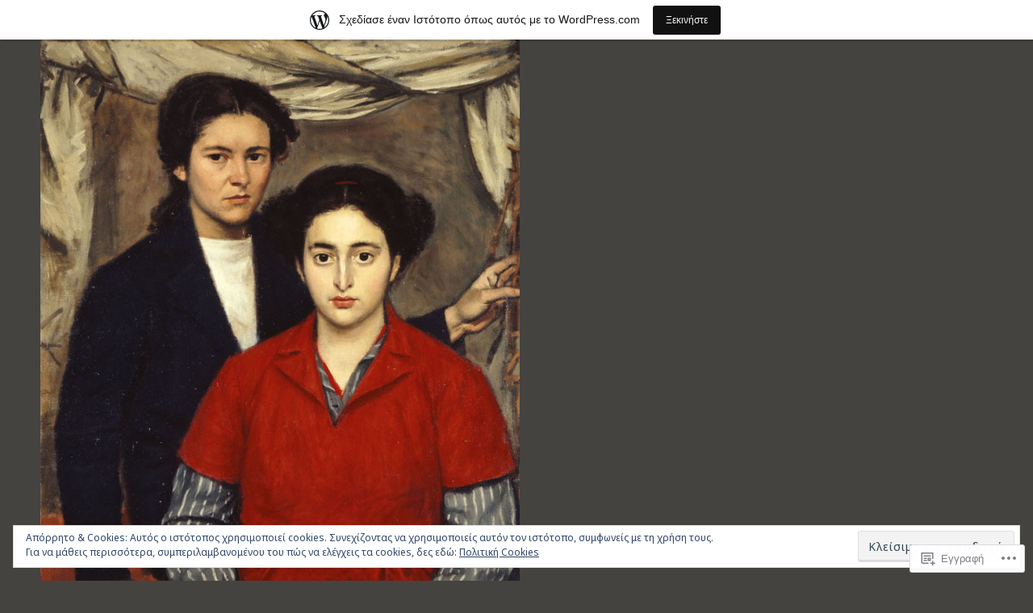

--- FILE ---
content_type: text/html; charset=UTF-8
request_url: https://greekcivilwar.wordpress.com/tag/%CE%B1%CE%BB%CE%AE-%CF%80%CE%B1%CF%83%CE%AC%CF%82/
body_size: 54848
content:
<!DOCTYPE html>
<html lang="el-GR">
<head>
<meta charset="UTF-8">
<meta name="viewport" content="width=device-width, initial-scale=1">
<link rel="profile" href="http://gmpg.org/xfn/11">

<title>Αλή πασάς – Σημειώσεις για τον Εμφύλιο</title>
<script type="text/javascript">
  WebFontConfig = {"google":{"families":["Lobster+Two:bi:latin,latin-ext","Noto+Sans:r,i,b,bi:latin,latin-ext"]},"api_url":"https:\/\/fonts-api.wp.com\/css"};
  (function() {
    var wf = document.createElement('script');
    wf.src = '/wp-content/plugins/custom-fonts/js/webfont.js';
    wf.type = 'text/javascript';
    wf.async = 'true';
    var s = document.getElementsByTagName('script')[0];
    s.parentNode.insertBefore(wf, s);
	})();
</script><style id="jetpack-custom-fonts-css">.wf-active body, .wf-active button, .wf-active input, .wf-active select, .wf-active textarea{font-family:"Noto Sans",sans-serif}.wf-active .menu-toggle{font-family:"Noto Sans",sans-serif}.wf-active .comment-navigation a, .wf-active .paging-navigation a, .wf-active .post-navigation a{font-family:"Noto Sans",sans-serif}.wf-active .site-description{font-family:"Noto Sans",sans-serif}.wf-active .entry-footer, .wf-active .entry-meta{font-family:"Noto Sans",sans-serif}@media screen and (min-width: 850px){.wf-active .cat-links a{font-family:"Noto Sans",sans-serif}}.wf-active blockquote:before{font-family:"Noto Sans",sans-serif}.wf-active blockquote{font-family:"Noto Sans",sans-serif}.wf-active blockquote cite{font-family:"Noto Sans",sans-serif}.wf-active .comment-body .edit-link a, .wf-active .front-testimonials .edit-link a, .wf-active body:not(.search):not(.single-jetpack-testimonial) .jetpack-testimonial .edit-link a{font-family:"Noto Sans",sans-serif}.wf-active h1, .wf-active h2, .wf-active h3, .wf-active h4, .wf-active h5, .wf-active h6{font-family:"Lobster Two",sans-serif;font-style:italic;font-weight:700}.wf-active h1, .wf-active .site-title{font-style:italic;font-weight:700}.wf-active h2{font-style:italic;font-weight:700}.wf-active h3{font-style:italic;font-weight:700}.wf-active h4{font-style:italic;font-weight:700}.wf-active h5{font-style:italic;font-weight:700}.wf-active h6{font-style:italic;font-weight:700}@media screen and (min-width: 850px){.wf-active h1, .wf-active .site-title{font-style:italic;font-weight:700}}@media screen and (min-width: 850px){.wf-active h2{font-style:italic;font-weight:700}}@media screen and (min-width: 850px){.wf-active h3{font-style:italic;font-weight:700}}@media screen and (min-width: 850px){.wf-active h4, .wf-active .site-description{font-style:italic;font-weight:700}}@media screen and (min-width: 850px){.wf-active h5{font-style:italic;font-weight:700}}@media screen and (min-width: 850px){.wf-active h6, .wf-active .cat-links a, .wf-active .hero-content-wrapper .cat-links a{font-style:italic;font-weight:700}}.wf-active th{font-weight:700;font-style:italic}.wf-active .post-navigation .title{font-family:"Lobster Two",sans-serif;font-style:italic;font-weight:700}.wf-active .widget-title{font-style:italic;font-weight:700}.wf-active .site-title{font-family:"Lobster Two",sans-serif;font-style:italic;font-weight:700}.wf-active .archive .page-title, .wf-active .search .page-title{font-family:"Lobster Two",sans-serif;font-weight:700;font-style:italic}.wf-active .entry-title, .wf-active .entry-title a, .wf-active .page-title, .wf-active .woocommerce .page-title{font-style:italic;font-weight:700}@media screen and (min-width: 850px){.wf-active .entry-title, .wf-active .entry-title a, .wf-active .page-title, .wf-active .woocommerce .page-title{font-style:italic;font-weight:700}}.wf-active .comments-title{font-style:italic;font-weight:700}.wf-active .author-title{font-style:italic;font-weight:700}.wf-active .hero-content-wrapper .entry-title{font-weight:700;font-style:italic}.wf-active .featured-page .entry-title, .wf-active .featured-page .entry-title a{font-weight:700;font-style:italic}@media screen and (min-width: 850px){.wf-active .featured-page .entry-title, .wf-active .featured-page .entry-title a{font-weight:700;font-style:italic}}.wf-active .jetpack-testimonial-shortcode .testimonial-entry-title, .wf-active body:not(.search):not(.single-jetpack-testimonial) .jetpack-testimonial .entry-title, .wf-active body:not(.search):not(.single-jetpack-testimonial) .jetpack-testimonial .entry-title a{font-family:"Lobster Two",sans-serif;font-weight:700;font-style:italic}.wf-active .hero-content-wrapper .entry-title{font-style:italic;font-weight:700}@media screen and (min-width: 1180px){.wf-active .hero-content-wrapper .entry-title{font-style:italic;font-weight:700}}</style>
<meta name='robots' content='max-image-preview:large' />
<link rel='dns-prefetch' href='//s0.wp.com' />
<link rel='dns-prefetch' href='//fonts-api.wp.com' />
<link rel='dns-prefetch' href='//af.pubmine.com' />
<link rel="alternate" type="application/rss+xml" title="Ροή RSS &raquo; Σημειώσεις για τον Εμφύλιο" href="https://greekcivilwar.wordpress.com/feed/" />
<link rel="alternate" type="application/rss+xml" title="Κανάλι σχολίων &raquo; Σημειώσεις για τον Εμφύλιο" href="https://greekcivilwar.wordpress.com/comments/feed/" />
<link rel="alternate" type="application/rss+xml" title="Κανάλι ετικέτας Αλή πασάς &raquo; Σημειώσεις για τον Εμφύλιο" href="https://greekcivilwar.wordpress.com/tag/%ce%b1%ce%bb%ce%ae-%cf%80%ce%b1%cf%83%ce%ac%cf%82/feed/" />
	<script type="text/javascript">
		/* <![CDATA[ */
		function addLoadEvent(func) {
			var oldonload = window.onload;
			if (typeof window.onload != 'function') {
				window.onload = func;
			} else {
				window.onload = function () {
					oldonload();
					func();
				}
			}
		}
		/* ]]> */
	</script>
	<link crossorigin='anonymous' rel='stylesheet' id='all-css-0-1' href='/_static/??/wp-content/mu-plugins/widgets/eu-cookie-law/templates/style.css,/wp-content/blog-plugins/marketing-bar/css/marketing-bar.css?m=1761640963j&cssminify=yes' type='text/css' media='all' />
<style id='wp-emoji-styles-inline-css'>

	img.wp-smiley, img.emoji {
		display: inline !important;
		border: none !important;
		box-shadow: none !important;
		height: 1em !important;
		width: 1em !important;
		margin: 0 0.07em !important;
		vertical-align: -0.1em !important;
		background: none !important;
		padding: 0 !important;
	}
/*# sourceURL=wp-emoji-styles-inline-css */
</style>
<link crossorigin='anonymous' rel='stylesheet' id='all-css-2-1' href='/wp-content/plugins/gutenberg-core/v22.2.0/build/styles/block-library/style.css?m=1764855221i&cssminify=yes' type='text/css' media='all' />
<style id='wp-block-library-inline-css'>
.has-text-align-justify {
	text-align:justify;
}
.has-text-align-justify{text-align:justify;}

/*# sourceURL=wp-block-library-inline-css */
</style><style id='global-styles-inline-css'>
:root{--wp--preset--aspect-ratio--square: 1;--wp--preset--aspect-ratio--4-3: 4/3;--wp--preset--aspect-ratio--3-4: 3/4;--wp--preset--aspect-ratio--3-2: 3/2;--wp--preset--aspect-ratio--2-3: 2/3;--wp--preset--aspect-ratio--16-9: 16/9;--wp--preset--aspect-ratio--9-16: 9/16;--wp--preset--color--black: #404040;--wp--preset--color--cyan-bluish-gray: #abb8c3;--wp--preset--color--white: #ffffff;--wp--preset--color--pale-pink: #f78da7;--wp--preset--color--vivid-red: #cf2e2e;--wp--preset--color--luminous-vivid-orange: #ff6900;--wp--preset--color--luminous-vivid-amber: #fcb900;--wp--preset--color--light-green-cyan: #7bdcb5;--wp--preset--color--vivid-green-cyan: #00d084;--wp--preset--color--pale-cyan-blue: #8ed1fc;--wp--preset--color--vivid-cyan-blue: #0693e3;--wp--preset--color--vivid-purple: #9b51e0;--wp--preset--color--dark-gray: #444340;--wp--preset--color--medium-gray: #a8a6a1;--wp--preset--color--light-gray: #e6e6e6;--wp--preset--color--blue: #15b6b8;--wp--preset--color--dark-blue: #0c8384;--wp--preset--gradient--vivid-cyan-blue-to-vivid-purple: linear-gradient(135deg,rgb(6,147,227) 0%,rgb(155,81,224) 100%);--wp--preset--gradient--light-green-cyan-to-vivid-green-cyan: linear-gradient(135deg,rgb(122,220,180) 0%,rgb(0,208,130) 100%);--wp--preset--gradient--luminous-vivid-amber-to-luminous-vivid-orange: linear-gradient(135deg,rgb(252,185,0) 0%,rgb(255,105,0) 100%);--wp--preset--gradient--luminous-vivid-orange-to-vivid-red: linear-gradient(135deg,rgb(255,105,0) 0%,rgb(207,46,46) 100%);--wp--preset--gradient--very-light-gray-to-cyan-bluish-gray: linear-gradient(135deg,rgb(238,238,238) 0%,rgb(169,184,195) 100%);--wp--preset--gradient--cool-to-warm-spectrum: linear-gradient(135deg,rgb(74,234,220) 0%,rgb(151,120,209) 20%,rgb(207,42,186) 40%,rgb(238,44,130) 60%,rgb(251,105,98) 80%,rgb(254,248,76) 100%);--wp--preset--gradient--blush-light-purple: linear-gradient(135deg,rgb(255,206,236) 0%,rgb(152,150,240) 100%);--wp--preset--gradient--blush-bordeaux: linear-gradient(135deg,rgb(254,205,165) 0%,rgb(254,45,45) 50%,rgb(107,0,62) 100%);--wp--preset--gradient--luminous-dusk: linear-gradient(135deg,rgb(255,203,112) 0%,rgb(199,81,192) 50%,rgb(65,88,208) 100%);--wp--preset--gradient--pale-ocean: linear-gradient(135deg,rgb(255,245,203) 0%,rgb(182,227,212) 50%,rgb(51,167,181) 100%);--wp--preset--gradient--electric-grass: linear-gradient(135deg,rgb(202,248,128) 0%,rgb(113,206,126) 100%);--wp--preset--gradient--midnight: linear-gradient(135deg,rgb(2,3,129) 0%,rgb(40,116,252) 100%);--wp--preset--font-size--small: 13px;--wp--preset--font-size--medium: 20px;--wp--preset--font-size--large: 36px;--wp--preset--font-size--x-large: 42px;--wp--preset--font-family--albert-sans: 'Albert Sans', sans-serif;--wp--preset--font-family--alegreya: Alegreya, serif;--wp--preset--font-family--arvo: Arvo, serif;--wp--preset--font-family--bodoni-moda: 'Bodoni Moda', serif;--wp--preset--font-family--bricolage-grotesque: 'Bricolage Grotesque', sans-serif;--wp--preset--font-family--cabin: Cabin, sans-serif;--wp--preset--font-family--chivo: Chivo, sans-serif;--wp--preset--font-family--commissioner: Commissioner, sans-serif;--wp--preset--font-family--cormorant: Cormorant, serif;--wp--preset--font-family--courier-prime: 'Courier Prime', monospace;--wp--preset--font-family--crimson-pro: 'Crimson Pro', serif;--wp--preset--font-family--dm-mono: 'DM Mono', monospace;--wp--preset--font-family--dm-sans: 'DM Sans', sans-serif;--wp--preset--font-family--dm-serif-display: 'DM Serif Display', serif;--wp--preset--font-family--domine: Domine, serif;--wp--preset--font-family--eb-garamond: 'EB Garamond', serif;--wp--preset--font-family--epilogue: Epilogue, sans-serif;--wp--preset--font-family--fahkwang: Fahkwang, sans-serif;--wp--preset--font-family--figtree: Figtree, sans-serif;--wp--preset--font-family--fira-sans: 'Fira Sans', sans-serif;--wp--preset--font-family--fjalla-one: 'Fjalla One', sans-serif;--wp--preset--font-family--fraunces: Fraunces, serif;--wp--preset--font-family--gabarito: Gabarito, system-ui;--wp--preset--font-family--ibm-plex-mono: 'IBM Plex Mono', monospace;--wp--preset--font-family--ibm-plex-sans: 'IBM Plex Sans', sans-serif;--wp--preset--font-family--ibarra-real-nova: 'Ibarra Real Nova', serif;--wp--preset--font-family--instrument-serif: 'Instrument Serif', serif;--wp--preset--font-family--inter: Inter, sans-serif;--wp--preset--font-family--josefin-sans: 'Josefin Sans', sans-serif;--wp--preset--font-family--jost: Jost, sans-serif;--wp--preset--font-family--libre-baskerville: 'Libre Baskerville', serif;--wp--preset--font-family--libre-franklin: 'Libre Franklin', sans-serif;--wp--preset--font-family--literata: Literata, serif;--wp--preset--font-family--lora: Lora, serif;--wp--preset--font-family--merriweather: Merriweather, serif;--wp--preset--font-family--montserrat: Montserrat, sans-serif;--wp--preset--font-family--newsreader: Newsreader, serif;--wp--preset--font-family--noto-sans-mono: 'Noto Sans Mono', sans-serif;--wp--preset--font-family--nunito: Nunito, sans-serif;--wp--preset--font-family--open-sans: 'Open Sans', sans-serif;--wp--preset--font-family--overpass: Overpass, sans-serif;--wp--preset--font-family--pt-serif: 'PT Serif', serif;--wp--preset--font-family--petrona: Petrona, serif;--wp--preset--font-family--piazzolla: Piazzolla, serif;--wp--preset--font-family--playfair-display: 'Playfair Display', serif;--wp--preset--font-family--plus-jakarta-sans: 'Plus Jakarta Sans', sans-serif;--wp--preset--font-family--poppins: Poppins, sans-serif;--wp--preset--font-family--raleway: Raleway, sans-serif;--wp--preset--font-family--roboto: Roboto, sans-serif;--wp--preset--font-family--roboto-slab: 'Roboto Slab', serif;--wp--preset--font-family--rubik: Rubik, sans-serif;--wp--preset--font-family--rufina: Rufina, serif;--wp--preset--font-family--sora: Sora, sans-serif;--wp--preset--font-family--source-sans-3: 'Source Sans 3', sans-serif;--wp--preset--font-family--source-serif-4: 'Source Serif 4', serif;--wp--preset--font-family--space-mono: 'Space Mono', monospace;--wp--preset--font-family--syne: Syne, sans-serif;--wp--preset--font-family--texturina: Texturina, serif;--wp--preset--font-family--urbanist: Urbanist, sans-serif;--wp--preset--font-family--work-sans: 'Work Sans', sans-serif;--wp--preset--spacing--20: 0.44rem;--wp--preset--spacing--30: 0.67rem;--wp--preset--spacing--40: 1rem;--wp--preset--spacing--50: 1.5rem;--wp--preset--spacing--60: 2.25rem;--wp--preset--spacing--70: 3.38rem;--wp--preset--spacing--80: 5.06rem;--wp--preset--shadow--natural: 6px 6px 9px rgba(0, 0, 0, 0.2);--wp--preset--shadow--deep: 12px 12px 50px rgba(0, 0, 0, 0.4);--wp--preset--shadow--sharp: 6px 6px 0px rgba(0, 0, 0, 0.2);--wp--preset--shadow--outlined: 6px 6px 0px -3px rgb(255, 255, 255), 6px 6px rgb(0, 0, 0);--wp--preset--shadow--crisp: 6px 6px 0px rgb(0, 0, 0);}:where(.is-layout-flex){gap: 0.5em;}:where(.is-layout-grid){gap: 0.5em;}body .is-layout-flex{display: flex;}.is-layout-flex{flex-wrap: wrap;align-items: center;}.is-layout-flex > :is(*, div){margin: 0;}body .is-layout-grid{display: grid;}.is-layout-grid > :is(*, div){margin: 0;}:where(.wp-block-columns.is-layout-flex){gap: 2em;}:where(.wp-block-columns.is-layout-grid){gap: 2em;}:where(.wp-block-post-template.is-layout-flex){gap: 1.25em;}:where(.wp-block-post-template.is-layout-grid){gap: 1.25em;}.has-black-color{color: var(--wp--preset--color--black) !important;}.has-cyan-bluish-gray-color{color: var(--wp--preset--color--cyan-bluish-gray) !important;}.has-white-color{color: var(--wp--preset--color--white) !important;}.has-pale-pink-color{color: var(--wp--preset--color--pale-pink) !important;}.has-vivid-red-color{color: var(--wp--preset--color--vivid-red) !important;}.has-luminous-vivid-orange-color{color: var(--wp--preset--color--luminous-vivid-orange) !important;}.has-luminous-vivid-amber-color{color: var(--wp--preset--color--luminous-vivid-amber) !important;}.has-light-green-cyan-color{color: var(--wp--preset--color--light-green-cyan) !important;}.has-vivid-green-cyan-color{color: var(--wp--preset--color--vivid-green-cyan) !important;}.has-pale-cyan-blue-color{color: var(--wp--preset--color--pale-cyan-blue) !important;}.has-vivid-cyan-blue-color{color: var(--wp--preset--color--vivid-cyan-blue) !important;}.has-vivid-purple-color{color: var(--wp--preset--color--vivid-purple) !important;}.has-black-background-color{background-color: var(--wp--preset--color--black) !important;}.has-cyan-bluish-gray-background-color{background-color: var(--wp--preset--color--cyan-bluish-gray) !important;}.has-white-background-color{background-color: var(--wp--preset--color--white) !important;}.has-pale-pink-background-color{background-color: var(--wp--preset--color--pale-pink) !important;}.has-vivid-red-background-color{background-color: var(--wp--preset--color--vivid-red) !important;}.has-luminous-vivid-orange-background-color{background-color: var(--wp--preset--color--luminous-vivid-orange) !important;}.has-luminous-vivid-amber-background-color{background-color: var(--wp--preset--color--luminous-vivid-amber) !important;}.has-light-green-cyan-background-color{background-color: var(--wp--preset--color--light-green-cyan) !important;}.has-vivid-green-cyan-background-color{background-color: var(--wp--preset--color--vivid-green-cyan) !important;}.has-pale-cyan-blue-background-color{background-color: var(--wp--preset--color--pale-cyan-blue) !important;}.has-vivid-cyan-blue-background-color{background-color: var(--wp--preset--color--vivid-cyan-blue) !important;}.has-vivid-purple-background-color{background-color: var(--wp--preset--color--vivid-purple) !important;}.has-black-border-color{border-color: var(--wp--preset--color--black) !important;}.has-cyan-bluish-gray-border-color{border-color: var(--wp--preset--color--cyan-bluish-gray) !important;}.has-white-border-color{border-color: var(--wp--preset--color--white) !important;}.has-pale-pink-border-color{border-color: var(--wp--preset--color--pale-pink) !important;}.has-vivid-red-border-color{border-color: var(--wp--preset--color--vivid-red) !important;}.has-luminous-vivid-orange-border-color{border-color: var(--wp--preset--color--luminous-vivid-orange) !important;}.has-luminous-vivid-amber-border-color{border-color: var(--wp--preset--color--luminous-vivid-amber) !important;}.has-light-green-cyan-border-color{border-color: var(--wp--preset--color--light-green-cyan) !important;}.has-vivid-green-cyan-border-color{border-color: var(--wp--preset--color--vivid-green-cyan) !important;}.has-pale-cyan-blue-border-color{border-color: var(--wp--preset--color--pale-cyan-blue) !important;}.has-vivid-cyan-blue-border-color{border-color: var(--wp--preset--color--vivid-cyan-blue) !important;}.has-vivid-purple-border-color{border-color: var(--wp--preset--color--vivid-purple) !important;}.has-vivid-cyan-blue-to-vivid-purple-gradient-background{background: var(--wp--preset--gradient--vivid-cyan-blue-to-vivid-purple) !important;}.has-light-green-cyan-to-vivid-green-cyan-gradient-background{background: var(--wp--preset--gradient--light-green-cyan-to-vivid-green-cyan) !important;}.has-luminous-vivid-amber-to-luminous-vivid-orange-gradient-background{background: var(--wp--preset--gradient--luminous-vivid-amber-to-luminous-vivid-orange) !important;}.has-luminous-vivid-orange-to-vivid-red-gradient-background{background: var(--wp--preset--gradient--luminous-vivid-orange-to-vivid-red) !important;}.has-very-light-gray-to-cyan-bluish-gray-gradient-background{background: var(--wp--preset--gradient--very-light-gray-to-cyan-bluish-gray) !important;}.has-cool-to-warm-spectrum-gradient-background{background: var(--wp--preset--gradient--cool-to-warm-spectrum) !important;}.has-blush-light-purple-gradient-background{background: var(--wp--preset--gradient--blush-light-purple) !important;}.has-blush-bordeaux-gradient-background{background: var(--wp--preset--gradient--blush-bordeaux) !important;}.has-luminous-dusk-gradient-background{background: var(--wp--preset--gradient--luminous-dusk) !important;}.has-pale-ocean-gradient-background{background: var(--wp--preset--gradient--pale-ocean) !important;}.has-electric-grass-gradient-background{background: var(--wp--preset--gradient--electric-grass) !important;}.has-midnight-gradient-background{background: var(--wp--preset--gradient--midnight) !important;}.has-small-font-size{font-size: var(--wp--preset--font-size--small) !important;}.has-medium-font-size{font-size: var(--wp--preset--font-size--medium) !important;}.has-large-font-size{font-size: var(--wp--preset--font-size--large) !important;}.has-x-large-font-size{font-size: var(--wp--preset--font-size--x-large) !important;}.has-albert-sans-font-family{font-family: var(--wp--preset--font-family--albert-sans) !important;}.has-alegreya-font-family{font-family: var(--wp--preset--font-family--alegreya) !important;}.has-arvo-font-family{font-family: var(--wp--preset--font-family--arvo) !important;}.has-bodoni-moda-font-family{font-family: var(--wp--preset--font-family--bodoni-moda) !important;}.has-bricolage-grotesque-font-family{font-family: var(--wp--preset--font-family--bricolage-grotesque) !important;}.has-cabin-font-family{font-family: var(--wp--preset--font-family--cabin) !important;}.has-chivo-font-family{font-family: var(--wp--preset--font-family--chivo) !important;}.has-commissioner-font-family{font-family: var(--wp--preset--font-family--commissioner) !important;}.has-cormorant-font-family{font-family: var(--wp--preset--font-family--cormorant) !important;}.has-courier-prime-font-family{font-family: var(--wp--preset--font-family--courier-prime) !important;}.has-crimson-pro-font-family{font-family: var(--wp--preset--font-family--crimson-pro) !important;}.has-dm-mono-font-family{font-family: var(--wp--preset--font-family--dm-mono) !important;}.has-dm-sans-font-family{font-family: var(--wp--preset--font-family--dm-sans) !important;}.has-dm-serif-display-font-family{font-family: var(--wp--preset--font-family--dm-serif-display) !important;}.has-domine-font-family{font-family: var(--wp--preset--font-family--domine) !important;}.has-eb-garamond-font-family{font-family: var(--wp--preset--font-family--eb-garamond) !important;}.has-epilogue-font-family{font-family: var(--wp--preset--font-family--epilogue) !important;}.has-fahkwang-font-family{font-family: var(--wp--preset--font-family--fahkwang) !important;}.has-figtree-font-family{font-family: var(--wp--preset--font-family--figtree) !important;}.has-fira-sans-font-family{font-family: var(--wp--preset--font-family--fira-sans) !important;}.has-fjalla-one-font-family{font-family: var(--wp--preset--font-family--fjalla-one) !important;}.has-fraunces-font-family{font-family: var(--wp--preset--font-family--fraunces) !important;}.has-gabarito-font-family{font-family: var(--wp--preset--font-family--gabarito) !important;}.has-ibm-plex-mono-font-family{font-family: var(--wp--preset--font-family--ibm-plex-mono) !important;}.has-ibm-plex-sans-font-family{font-family: var(--wp--preset--font-family--ibm-plex-sans) !important;}.has-ibarra-real-nova-font-family{font-family: var(--wp--preset--font-family--ibarra-real-nova) !important;}.has-instrument-serif-font-family{font-family: var(--wp--preset--font-family--instrument-serif) !important;}.has-inter-font-family{font-family: var(--wp--preset--font-family--inter) !important;}.has-josefin-sans-font-family{font-family: var(--wp--preset--font-family--josefin-sans) !important;}.has-jost-font-family{font-family: var(--wp--preset--font-family--jost) !important;}.has-libre-baskerville-font-family{font-family: var(--wp--preset--font-family--libre-baskerville) !important;}.has-libre-franklin-font-family{font-family: var(--wp--preset--font-family--libre-franklin) !important;}.has-literata-font-family{font-family: var(--wp--preset--font-family--literata) !important;}.has-lora-font-family{font-family: var(--wp--preset--font-family--lora) !important;}.has-merriweather-font-family{font-family: var(--wp--preset--font-family--merriweather) !important;}.has-montserrat-font-family{font-family: var(--wp--preset--font-family--montserrat) !important;}.has-newsreader-font-family{font-family: var(--wp--preset--font-family--newsreader) !important;}.has-noto-sans-mono-font-family{font-family: var(--wp--preset--font-family--noto-sans-mono) !important;}.has-nunito-font-family{font-family: var(--wp--preset--font-family--nunito) !important;}.has-open-sans-font-family{font-family: var(--wp--preset--font-family--open-sans) !important;}.has-overpass-font-family{font-family: var(--wp--preset--font-family--overpass) !important;}.has-pt-serif-font-family{font-family: var(--wp--preset--font-family--pt-serif) !important;}.has-petrona-font-family{font-family: var(--wp--preset--font-family--petrona) !important;}.has-piazzolla-font-family{font-family: var(--wp--preset--font-family--piazzolla) !important;}.has-playfair-display-font-family{font-family: var(--wp--preset--font-family--playfair-display) !important;}.has-plus-jakarta-sans-font-family{font-family: var(--wp--preset--font-family--plus-jakarta-sans) !important;}.has-poppins-font-family{font-family: var(--wp--preset--font-family--poppins) !important;}.has-raleway-font-family{font-family: var(--wp--preset--font-family--raleway) !important;}.has-roboto-font-family{font-family: var(--wp--preset--font-family--roboto) !important;}.has-roboto-slab-font-family{font-family: var(--wp--preset--font-family--roboto-slab) !important;}.has-rubik-font-family{font-family: var(--wp--preset--font-family--rubik) !important;}.has-rufina-font-family{font-family: var(--wp--preset--font-family--rufina) !important;}.has-sora-font-family{font-family: var(--wp--preset--font-family--sora) !important;}.has-source-sans-3-font-family{font-family: var(--wp--preset--font-family--source-sans-3) !important;}.has-source-serif-4-font-family{font-family: var(--wp--preset--font-family--source-serif-4) !important;}.has-space-mono-font-family{font-family: var(--wp--preset--font-family--space-mono) !important;}.has-syne-font-family{font-family: var(--wp--preset--font-family--syne) !important;}.has-texturina-font-family{font-family: var(--wp--preset--font-family--texturina) !important;}.has-urbanist-font-family{font-family: var(--wp--preset--font-family--urbanist) !important;}.has-work-sans-font-family{font-family: var(--wp--preset--font-family--work-sans) !important;}
/*# sourceURL=global-styles-inline-css */
</style>

<style id='classic-theme-styles-inline-css'>
/*! This file is auto-generated */
.wp-block-button__link{color:#fff;background-color:#32373c;border-radius:9999px;box-shadow:none;text-decoration:none;padding:calc(.667em + 2px) calc(1.333em + 2px);font-size:1.125em}.wp-block-file__button{background:#32373c;color:#fff;text-decoration:none}
/*# sourceURL=/wp-includes/css/classic-themes.min.css */
</style>
<link crossorigin='anonymous' rel='stylesheet' id='all-css-4-1' href='/_static/??-eJx9j9EKwjAMRX/INE7qnA/it7Rd0GqzlaZ1+Pd2DFRUfMnD5ZzLDU4R3DhkGjLGUE5+EHSjDaO7Cm5U06kGxHMMBIluSmPvJT8JkHwPpJzICt+KuMCrK1HNOZo8E0y9NxSIK/ZPm2J1wNqYSATqZV8Y8rmK8uUtMcZisTfJ4O9Rn9TywYwd+dDstm231u1eXx5wqmRy&cssminify=yes' type='text/css' media='all' />
<link rel='stylesheet' id='dara-fonts-css' href='https://fonts-api.wp.com/css?family=Source+Sans+Pro%3A300%2C300italic%2C400%2C400italic%2C600%7CYrsa%3A300%2C400%2C700&#038;subset=latin%2Clatin-ext' media='all' />
<link crossorigin='anonymous' rel='stylesheet' id='all-css-6-1' href='/_static/??-eJx9jtsKwjAQRH/IuHipxQfxUyRd15iabEJ2Q/HvTcGHiuLbHJgzDEzZYGIlVojV5FCdZ4GRNFt8vBmkMlw8IzhiKr4J8juuUWQFi029UySBXAe42mJhHhF9BjJTxhS/+osPhYaQXIsOWmuB/yRHyYSEVn3iDzC3YH2Z1XM8bfput+2Ph303vgBS0l/q&cssminify=yes' type='text/css' media='all' />
<link crossorigin='anonymous' rel='stylesheet' id='print-css-7-1' href='/wp-content/mu-plugins/global-print/global-print.css?m=1465851035i&cssminify=yes' type='text/css' media='print' />
<style id='jetpack-global-styles-frontend-style-inline-css'>
:root { --font-headings: unset; --font-base: unset; --font-headings-default: -apple-system,BlinkMacSystemFont,"Segoe UI",Roboto,Oxygen-Sans,Ubuntu,Cantarell,"Helvetica Neue",sans-serif; --font-base-default: -apple-system,BlinkMacSystemFont,"Segoe UI",Roboto,Oxygen-Sans,Ubuntu,Cantarell,"Helvetica Neue",sans-serif;}
/*# sourceURL=jetpack-global-styles-frontend-style-inline-css */
</style>
<link crossorigin='anonymous' rel='stylesheet' id='all-css-10-1' href='/wp-content/themes/h4/global.css?m=1420737423i&cssminify=yes' type='text/css' media='all' />
<script type="text/javascript" id="wpcom-actionbar-placeholder-js-extra">
/* <![CDATA[ */
var actionbardata = {"siteID":"106009356","postID":"0","siteURL":"https://greekcivilwar.wordpress.com","xhrURL":"https://greekcivilwar.wordpress.com/wp-admin/admin-ajax.php","nonce":"f23bfaeb8e","isLoggedIn":"","statusMessage":"","subsEmailDefault":"instantly","proxyScriptUrl":"https://s0.wp.com/wp-content/js/wpcom-proxy-request.js?m=1513050504i&amp;ver=20211021","i18n":{"followedText":"\u039d\u03ad\u03b1 \u03ac\u03c1\u03b8\u03c1\u03b1 \u03b1\u03c0\u03cc \u03b1\u03c5\u03c4\u03cc\u03bd \u03c4\u03bf\u03bd \u03b9\u03c3\u03c4\u03cc\u03c4\u03bf\u03c0\u03bf \u03b8\u03b1 \u03b5\u03bc\u03c6\u03b1\u03bd\u03af\u03b6\u03bf\u03bd\u03c4\u03b1\u03b9 \u03c4\u03ce\u03c1\u03b1 \u03c3\u03c4\u03bf\u03bd \u003Ca href=\"https://wordpress.com/reader\"\u003E\u0391\u03bd\u03b1\u03b3\u03bd\u03ce\u03c3\u03c4\u03b7\u003C/a\u003E","foldBar":"\u03a3\u03cd\u03bc\u03c0\u03c4\u03c5\u03be\u03b7 \u03bc\u03c0\u03ac\u03c1\u03b1\u03c2","unfoldBar":"\u0386\u03bd\u03bf\u03b9\u03b3\u03bc\u03b1","shortLinkCopied":"\u039f \u03c3\u03cd\u03bd\u03b4\u03b5\u03c3\u03bc\u03bf\u03c2 \u03bc\u03b9\u03ba\u03c1\u03bf\u03cd URL \u03b1\u03bd\u03c4\u03b9\u03b3\u03c1\u03ac\u03c6\u03b7\u03ba\u03b5 \u03c3\u03c4\u03bf \u03c0\u03c1\u03cc\u03c7\u03b5\u03b9\u03c1\u03bf."}};
//# sourceURL=wpcom-actionbar-placeholder-js-extra
/* ]]> */
</script>
<script type="text/javascript" id="jetpack-mu-wpcom-settings-js-before">
/* <![CDATA[ */
var JETPACK_MU_WPCOM_SETTINGS = {"assetsUrl":"https://s0.wp.com/wp-content/mu-plugins/jetpack-mu-wpcom-plugin/sun/jetpack_vendor/automattic/jetpack-mu-wpcom/src/build/"};
//# sourceURL=jetpack-mu-wpcom-settings-js-before
/* ]]> */
</script>
<script crossorigin='anonymous' type='text/javascript'  src='/_static/??/wp-content/js/rlt-proxy.js,/wp-content/blog-plugins/wordads-classes/js/cmp/v2/cmp-non-gdpr.js?m=1720530689j'></script>
<script type="text/javascript" id="rlt-proxy-js-after">
/* <![CDATA[ */
	rltInitialize( {"token":null,"iframeOrigins":["https:\/\/widgets.wp.com"]} );
//# sourceURL=rlt-proxy-js-after
/* ]]> */
</script>
<link rel="EditURI" type="application/rsd+xml" title="RSD" href="https://greekcivilwar.wordpress.com/xmlrpc.php?rsd" />
<meta name="generator" content="WordPress.com" />

<!-- Jetpack Open Graph Tags -->
<meta property="og:type" content="website" />
<meta property="og:title" content="Αλή πασάς – Σημειώσεις για τον Εμφύλιο" />
<meta property="og:url" content="https://greekcivilwar.wordpress.com/tag/%ce%b1%ce%bb%ce%ae-%cf%80%ce%b1%cf%83%ce%ac%cf%82/" />
<meta property="og:site_name" content="Σημειώσεις για τον Εμφύλιο" />
<meta property="og:image" content="https://s0.wp.com/i/blank.jpg?m=1383295312i" />
<meta property="og:image:width" content="200" />
<meta property="og:image:height" content="200" />
<meta property="og:image:alt" content="" />
<meta property="og:locale" content="el_GR" />
<meta property="fb:app_id" content="249643311490" />

<!-- End Jetpack Open Graph Tags -->
<link rel="shortcut icon" type="image/x-icon" href="https://s0.wp.com/i/favicon.ico?m=1713425267i" sizes="16x16 24x24 32x32 48x48" />
<link rel="icon" type="image/x-icon" href="https://s0.wp.com/i/favicon.ico?m=1713425267i" sizes="16x16 24x24 32x32 48x48" />
<link rel="apple-touch-icon" href="https://s0.wp.com/i/webclip.png?m=1713868326i" />
<link rel="search" type="application/opensearchdescription+xml" href="https://greekcivilwar.wordpress.com/osd.xml" title="Σημειώσεις για τον Εμφύλιο" />
<link rel="search" type="application/opensearchdescription+xml" href="https://s1.wp.com/opensearch.xml" title="WordPress.com" />
<style type="text/css">.recentcomments a{display:inline !important;padding:0 !important;margin:0 !important;}</style>		<style type="text/css">
			.recentcomments a {
				display: inline !important;
				padding: 0 !important;
				margin: 0 !important;
			}

			table.recentcommentsavatartop img.avatar, table.recentcommentsavatarend img.avatar {
				border: 0px;
				margin: 0;
			}

			table.recentcommentsavatartop a, table.recentcommentsavatarend a {
				border: 0px !important;
				background-color: transparent !important;
			}

			td.recentcommentsavatarend, td.recentcommentsavatartop {
				padding: 0px 0px 1px 0px;
				margin: 0px;
			}

			td.recentcommentstextend {
				border: none !important;
				padding: 0px 0px 2px 10px;
			}

			.rtl td.recentcommentstextend {
				padding: 0px 10px 2px 0px;
			}

			td.recentcommentstexttop {
				border: none;
				padding: 0px 0px 0px 10px;
			}

			.rtl td.recentcommentstexttop {
				padding: 0px 10px 0px 0px;
			}
		</style>
		<meta name="description" content="Άρθρα σχετικά με Αλή πασάς γραμμένα από Πάνος" />
<script type="text/javascript">
/* <![CDATA[ */
var wa_client = {}; wa_client.cmd = []; wa_client.config = { 'blog_id': 106009356, 'blog_language': 'el', 'is_wordads': false, 'hosting_type': 0, 'afp_account_id': 'pub-9236100883138635', 'afp_host_id': 5038568878849053, 'theme': 'pub/dara', '_': { 'title': 'Διαφήμιση', 'privacy_settings': 'Ρυθμίσεις απορρήτου' }, 'formats': [ 'belowpost', 'bottom_sticky', 'sidebar_sticky_right', 'sidebar', 'gutenberg_rectangle', 'gutenberg_leaderboard', 'gutenberg_mobile_leaderboard', 'gutenberg_skyscraper' ] };
/* ]]> */
</script>
		<script type="text/javascript">

			window.doNotSellCallback = function() {

				var linkElements = [
					'a[href="https://wordpress.com/?ref=footer_blog"]',
					'a[href="https://wordpress.com/?ref=footer_website"]',
					'a[href="https://wordpress.com/?ref=vertical_footer"]',
					'a[href^="https://wordpress.com/?ref=footer_segment_"]',
				].join(',');

				var dnsLink = document.createElement( 'a' );
				dnsLink.href = 'https://wordpress.com/el/advertising-program-optout/';
				dnsLink.classList.add( 'do-not-sell-link' );
				dnsLink.rel = 'nofollow';
				dnsLink.style.marginLeft = '0.5em';
				dnsLink.textContent = 'Μην πουλήσετε ή μοιραστείτε τις προσωπικές μου πληροφορίες';

				var creditLinks = document.querySelectorAll( linkElements );

				if ( 0 === creditLinks.length ) {
					return false;
				}

				Array.prototype.forEach.call( creditLinks, function( el ) {
					el.insertAdjacentElement( 'afterend', dnsLink );
				});

				return true;
			};

		</script>
		<script type="text/javascript">
	window.google_analytics_uacct = "UA-52447-2";
</script>

<script type="text/javascript">
	var _gaq = _gaq || [];
	_gaq.push(['_setAccount', 'UA-52447-2']);
	_gaq.push(['_gat._anonymizeIp']);
	_gaq.push(['_setDomainName', 'wordpress.com']);
	_gaq.push(['_initData']);
	_gaq.push(['_trackPageview']);

	(function() {
		var ga = document.createElement('script'); ga.type = 'text/javascript'; ga.async = true;
		ga.src = ('https:' == document.location.protocol ? 'https://ssl' : 'http://www') + '.google-analytics.com/ga.js';
		(document.getElementsByTagName('head')[0] || document.getElementsByTagName('body')[0]).appendChild(ga);
	})();
</script>
<link crossorigin='anonymous' rel='stylesheet' id='all-css-0-3' href='/_static/??-eJyVjssKwkAMRX/INowP1IX4KdKmg6SdScJkQn+/FR/gTpfncjhcmLVB4Rq5QvZGk9+JDcZYtcPpxWDOcCNG6JPgZGAzaSwtmm3g50CWwVM0wK6IW0wf5z382XseckrDir1hIa0kq/tFbSZ+hK/5Eo6H3fkU9mE7Lr2lXSA=&cssminify=yes' type='text/css' media='all' />
</head>

<body class="archive tag tag-7776624 custom-background wp-embed-responsive wp-theme-pubdara customizer-styles-applied hfeed not-multi-author display-header-text jetpack-reblog-enabled has-marketing-bar has-marketing-bar-theme-dara">
<div id="page" class="site">
	<a class="skip-link screen-reader-text" href="#content">Μετάβαση στο περιεχόμενο</a>

	<header id="masthead" class="site-header" role="banner">

			<div class="custom-header">
		<a href="https://greekcivilwar.wordpress.com/" rel="home">
			<img src="https://greekcivilwar.wordpress.com/wp-content/uploads/2017/02/cebccf8ccf81ceb1cebbceb7cf82-ceb3ceb9ceaccebdcebdceb7cf82-ceb4cf8dcebf-cf86ceafcebbceb5cf82-1946.jpg" width="594" height="900" alt="">
		</a>
	</div><!-- .custom-header -->

				<div class="site-branding">
										<p class="site-title"><a href="https://greekcivilwar.wordpress.com/" rel="home">Σημειώσεις για τον Εμφύλιο</a></p>
			
					</div><!-- .site-branding -->

		<nav id="site-navigation" class="main-navigation" role="navigation">
	<button class="menu-toggle" aria-controls="top-menu" aria-expanded="false">Μενού</button>
	<div id="top-menu" class="menu"><ul>
<li class="page_item page-item-7121"><a href="https://greekcivilwar.wordpress.com/index/">1821</a></li>
<li class="page_item page-item-7124"><a href="https://greekcivilwar.wordpress.com/index-3/">1900-1940</a></li>
<li class="page_item page-item-7149"><a href="https://greekcivilwar.wordpress.com/index-8/">1946-1949</a></li>
<li class="page_item page-item-17440"><a href="https://greekcivilwar.wordpress.com/academia-edu/">Academia.edu</a></li>
<li class="page_item page-item-17671"><a href="https://greekcivilwar.wordpress.com/book/">Α&#8217; Τόμος: Υποσημειώσεις στο&nbsp;βιβλίο</a></li>
<li class="page_item page-item-7115"><a href="https://greekcivilwar.wordpress.com/index-2/">Άλλοι Εμφύλιοι</a></li>
<li class="page_item page-item-12269"><a href="https://greekcivilwar.wordpress.com/index-22/">Από την καλύβα</a></li>
<li class="page_item page-item-7143"><a href="https://greekcivilwar.wordpress.com/index-6/">Βελουχιώτης</a></li>
<li class="page_item page-item-7153"><a href="https://greekcivilwar.wordpress.com/index-9/">Βιβλία</a></li>
<li class="page_item page-item-7138"><a href="https://greekcivilwar.wordpress.com/index-5/">Δεκέμβρης – Βάρκιζα</a></li>
<li class="page_item page-item-7180"><a href="https://greekcivilwar.wordpress.com/index-20/">ΕΝΔΙΑΦΕΡΟΝΤΑ</a></li>
<li class="page_item page-item-7155"><a href="https://greekcivilwar.wordpress.com/index-10/">Επίκαιρα σχόλια</a></li>
<li class="page_item page-item-7156"><a href="https://greekcivilwar.wordpress.com/index-11/">Ζαχαριάδης</a></li>
<li class="page_item page-item-7157"><a href="https://greekcivilwar.wordpress.com/index-12/">Θεσσαλονίκη</a></li>
<li class="page_item page-item-7159"><a href="https://greekcivilwar.wordpress.com/index-13/">Κύπρος</a></li>
<li class="page_item page-item-7162"><a href="https://greekcivilwar.wordpress.com/index-14/">Μετά</a></li>
<li class="page_item page-item-7164"><a href="https://greekcivilwar.wordpress.com/index-15/">ΜΕΤΑΠΟΛΙΤΕΥΣΗ</a></li>
<li class="page_item page-item-7129"><a href="https://greekcivilwar.wordpress.com/index-4/">Πόλεμος – Κατοχή-&nbsp;Απελευθέρωση</a></li>
<li class="page_item page-item-7172"><a href="https://greekcivilwar.wordpress.com/index-17/">ΠΡΟΣΩΠΑ</a></li>
<li class="page_item page-item-13862"><a href="https://greekcivilwar.wordpress.com/index-24/">Σημειώσεις</a></li>
<li class="page_item page-item-12704"><a href="https://greekcivilwar.wordpress.com/index-23/">ΣΥΓΓΡΑΦΕΙΣ – ΠΗΓΕΣ</a></li>
<li class="page_item page-item-7174"><a href="https://greekcivilwar.wordpress.com/index-18/">ΣΥΓΧΡΟΝΗ ΔΙΑΧΕΙΡΙΣΗ</a></li>
<li class="page_item page-item-1"><a href="https://greekcivilwar.wordpress.com/index-7/">Σχετικά</a></li>
<li class="page_item page-item-7168"><a href="https://greekcivilwar.wordpress.com/index-16/">Τέχνη</a></li>
<li class="page_item page-item-7176"><a href="https://greekcivilwar.wordpress.com/index-19/">ΧΟΥΝΤΑ</a></li>
</ul></div>
	</nav>

	</header>

	
	<div id="content" class="site-content">

	<div id="primary" class="content-area">
		<main id="main" class="site-main" role="main">

		
			<header class="page-header">
				<h1 class="page-title">Ετικέτα: <span>Αλή πασάς</span></h1>			</header>
			
<article id="post-16742" class="post-16742 post type-post status-publish format-standard hentry category-526964501 tag-7776624 tag-7776629 without-featured-image">
	
	<header class="entry-header">
		<span class="cat-links"><a href="https://greekcivilwar.wordpress.com/category/%ce%b1%cf%80%cf%8c-%cf%84%ce%b7%ce%bd-%ce%ba%ce%b1%ce%bb%cf%8d%ce%b2%ce%b1/" rel="category tag">Από την καλύβα</a></span><h2 class="entry-title"><a href="https://greekcivilwar.wordpress.com/2018/02/12/gcw-1539/" rel="bookmark">Η κυρά Φροσύνη και ο Αλή&nbsp;πασάς</a></h2>	</header>

	<div class="entry-body">
							<div class="entry-meta">
			<span class="posted-on"><a href="https://greekcivilwar.wordpress.com/2018/02/12/gcw-1539/" rel="bookmark"><time class="entry-date published" datetime="2018-02-12T19:56:42+02:00">12 Φεβρουαρίου 2018</time><time class="updated" datetime="2018-02-12T20:01:43+02:00">12 Φεβρουαρίου 2018</time></a></span><span class="byline"> <span class="author vcard"><a class="url fn n" href="https://greekcivilwar.wordpress.com/author/panoszervas/">Πάνος</a></span></span>		</div><!-- .entry-meta -->		
		<div class="entry-content">
			<p><img data-attachment-id="16743" data-permalink="https://greekcivilwar.wordpress.com/2018/02/12/gcw-1539/frosyni-ali-pasas/" data-orig-file="https://greekcivilwar.wordpress.com/wp-content/uploads/2018/02/frosyni-ali-pasas.jpg" data-orig-size="2064,1295" data-comments-opened="1" data-image-meta="{&quot;aperture&quot;:&quot;0&quot;,&quot;credit&quot;:&quot;&quot;,&quot;camera&quot;:&quot;&quot;,&quot;caption&quot;:&quot;&quot;,&quot;created_timestamp&quot;:&quot;0&quot;,&quot;copyright&quot;:&quot;&quot;,&quot;focal_length&quot;:&quot;0&quot;,&quot;iso&quot;:&quot;0&quot;,&quot;shutter_speed&quot;:&quot;0&quot;,&quot;title&quot;:&quot;&quot;,&quot;orientation&quot;:&quot;0&quot;}" data-image-title="FrosYni-Ali-Pasas" data-image-description="" data-image-caption="" data-medium-file="https://greekcivilwar.wordpress.com/wp-content/uploads/2018/02/frosyni-ali-pasas.jpg?w=300" data-large-file="https://greekcivilwar.wordpress.com/wp-content/uploads/2018/02/frosyni-ali-pasas.jpg?w=825" class="alignnone size-full wp-image-16743" src="https://greekcivilwar.wordpress.com/wp-content/uploads/2018/02/frosyni-ali-pasas.jpg?w=825" alt="FrosYni-Ali-Pasas"   srcset="https://greekcivilwar.wordpress.com/wp-content/uploads/2018/02/frosyni-ali-pasas.jpg 2064w, https://greekcivilwar.wordpress.com/wp-content/uploads/2018/02/frosyni-ali-pasas.jpg?w=150&amp;h=94 150w, https://greekcivilwar.wordpress.com/wp-content/uploads/2018/02/frosyni-ali-pasas.jpg?w=300&amp;h=188 300w, https://greekcivilwar.wordpress.com/wp-content/uploads/2018/02/frosyni-ali-pasas.jpg?w=768&amp;h=482 768w, https://greekcivilwar.wordpress.com/wp-content/uploads/2018/02/frosyni-ali-pasas.jpg?w=1024&amp;h=642 1024w, https://greekcivilwar.wordpress.com/wp-content/uploads/2018/02/frosyni-ali-pasas.jpg?w=1440&amp;h=903 1440w" sizes="(max-width: 2064px) 100vw, 2064px" /></p>
<p><em>Φυσάει Βορειάς, φυσάει Θρακιάς&#8217; τ&#8217; είν&#8217; το κακό που εγίνη/ &#8216;Σ τά Γιάννινα &#8216;ς τη λίμνη; / &#8216;Δέτε κυράδες θάλασσαις, τ&#8217; είν&#8217; το κακό που εγίνη!/ Επνίξανε ταις δεκαεφτά με την Κυρά Φροσύνη./ &#8216;Αχ! χαλασμός που εγίνη!</em></p>
<p>(&#8230;)</p>
<p>Δια σταυρό δεν έχει χρεία / Γιατί εσταύρωσε τα χέρια&#8217; / Είναι ήσυχη και κρύα / Δεν την έφαγαν μαχαίρια./ Τα στήθη τα χιονάτα της γήλιος δεν θα μαυρίση. / Πλυμένα με τη θάλασσα και με τα δάκρυά της / Ασπρότερα κι ολόλευκα θα να φανούν στην κρίση./ Το κύμα πλένει το κορμί, τα δάκρυα την καρδιά της, /Η βαρυαστέναχτη ψυχή θα λάβη τη γιατριά της.</p>
<p>(δημώδες ή, μάλλον, ψευτο-δημώδες&#8230;) <a href="https://greekcivilwar.wordpress.com/2018/02/12/gcw-1539/#more-16742" class="more-link">Συνέχεια ανάγνωσης <span class="screen-reader-text">«Η κυρά Φροσύνη και ο Αλή&nbsp;πασάς»</span> <span class="meta-nav">&rarr;</span></a></p>
		</div>

			<footer class="entry-footer">
		<span class="tags-links">Με ετικέτα <a href="https://greekcivilwar.wordpress.com/tag/%ce%b1%ce%bb%ce%ae-%cf%80%ce%b1%cf%83%ce%ac%cf%82/" rel="tag">Αλή πασάς</a>,<a href="https://greekcivilwar.wordpress.com/tag/%ce%ba%cf%85%cf%81%ce%ac-%cf%86%cf%81%ce%bf%cf%83%cf%8d%ce%bd%ce%b7/" rel="tag">Κυρά Φροσύνη</a></span><span class="comments-link"><a href="https://greekcivilwar.wordpress.com/2018/02/12/gcw-1539/#comments">4 Σχόλια</a></span>	</footer><!-- .entry-footer -->
		
	</div><!-- .entry-body -->
</article><!-- #post-## -->

		</main>
	</div>

<aside id="secondary" class="widget-area" role="complementary">
	
		<aside id="recent-posts-4" class="widget widget_recent_entries">
		<h3 class="widget-title">Πρόσφατα άρθρα</h3>
		<ul>
											<li>
					<a href="https://greekcivilwar.wordpress.com/2025/05/01/%cf%83%ce%b7%ce%bc%ce%b5%ce%b9%cf%8e%cf%83%ce%b5%ce%b9%cf%82-%ce%b3%ce%b9%ce%b1-%cf%84%ce%bf%ce%bd-%ce%b5%ce%bc%cf%86%cf%8d%ce%bb%ce%b9%ce%bf-%ce%ba%cf%81%ce%b9%cf%84%ce%b9%ce%ba%ce%ae-%ce%ba%ce%b1/">Σημειώσεις για τον Εμφύλιο: Κριτική και&nbsp;εντυπώσεις</a>
									</li>
											<li>
					<a href="https://greekcivilwar.wordpress.com/2024/08/29/%ce%ac%ce%bd%ce%b8%cf%81%cf%89%cf%80%ce%bf%ce%b9-%ce%bc%ce%af%cf%83%ce%bf%cf%85%cf%82-%ce%b4%ce%b5%ce%bd-%ce%ad%cf%87%ce%bf%cf%85%ce%bd-%ce%b8%ce%ad%cf%83%ce%b9%ce%bd-%ce%b5%ce%b9%cf%82-%cf%84/">«Άνθρωποι μίσους δεν έχουν θέσιν εις την Εκκλησίαν του&nbsp;Χριστού»</a>
									</li>
											<li>
					<a href="https://greekcivilwar.wordpress.com/2024/01/31/%ce%bb%ce%ad%ce%bd%ce%b9%ce%bd-%ce%ad%ce%bd%ce%b1-%ce%b2%ce%ae%ce%bc%ce%b1-%ce%bc%cf%80%cf%81%ce%bf%cf%82-%cf%80%ce%bf%ce%bb%ce%bb%ce%ac-%ce%b2%ce%ae%ce%bc%ce%b1%cf%84%ce%b1-%cf%80%ce%af%cf%83%cf%89/">Λένιν: ένα βήμα μπρος, πολλά βήματα&nbsp;πίσω</a>
									</li>
											<li>
					<a href="https://greekcivilwar.wordpress.com/2023/12/28/%ce%ba%ce%b1%ce%bb%cf%8c-2024/">Καλό 2024!</a>
									</li>
											<li>
					<a href="https://greekcivilwar.wordpress.com/2023/12/21/%cf%84%ce%bf-%ce%ba%ce%ba%ce%b5-%ce%bf-%cf%80%cf%8c%ce%bb%ce%b5%ce%bc%ce%bf%cf%82-%cf%84%ce%bf%cf%85-1940-41-%ce%ba%ce%b9-%ce%ad%ce%bd%ce%b1-%cf%81%ce%b5%ce%bc%cf%80%ce%ad%cf%84%ce%b9%ce%ba%ce%bf/">Το ΚΚΕ, ο Πόλεμος του 1940-41 κι ένα ρεμπέτικο&nbsp;τραγούδι</a>
									</li>
											<li>
					<a href="https://greekcivilwar.wordpress.com/2023/05/13/%ce%bf-%ce%ac%cf%81%ce%b7%cf%82-%cf%84%ce%b7%cf%82-%cf%83%ce%bf%cf%86%ce%af%ce%b1%cf%82-%ce%b1%ce%b4%ce%b1%ce%bc%ce%af%ce%b4%ce%bf%cf%85-%ce%ba%ce%b1%ce%b9-%cf%84%ce%bf%cf%85-%cf%84%ce%ac%cf%83%ce%bf/">Ο Άρης της Σοφίας Αδαμίδου και του Τάσου&nbsp;Σωτηράκη</a>
									</li>
											<li>
					<a href="https://greekcivilwar.wordpress.com/2023/03/26/%ce%bc%ce%b9%ce%b1-%ce%b1%ce%bd%ce%ac%ce%b3%ce%bd%cf%89%cf%83%ce%b7-%cf%84%ce%bf%cf%85-%ce%b2%ce%b9%ce%b2%ce%bb%ce%af%ce%bf%cf%85-%ce%b1%ce%bd%ce%b5%cf%80%ce%b9%ce%b8%cf%8d%ce%bc%ce%b7%cf%84%ce%bf/">Μια ανάγνωση του βιβλίου «Ανεπιθύμητοι και&nbsp;Αναλώσιμοι»</a>
									</li>
											<li>
					<a href="https://greekcivilwar.wordpress.com/2023/03/11/%ce%b3%ce%b9%ce%ac%ce%bd%ce%bd%ce%b7%cf%82-%cf%83%cf%84%ce%b5%cf%86%ce%b1%ce%bd%ce%af%ce%b4%ce%b7%cf%82-%ce%b1%ce%bd%ce%b5%cf%80%ce%b9%ce%b8%cf%8d%ce%bc%ce%b7%cf%84%ce%bf%ce%b9-%ce%ba%ce%b1/">Γιάννης Στεφανίδης: «Ανεπιθύμητοι και&nbsp;αναλώσιμοι»</a>
									</li>
											<li>
					<a href="https://greekcivilwar.wordpress.com/2023/02/10/%cf%84%ce%bf-%ce%bd%ce%b7%cf%83%ce%af-%cf%84%ce%b7%cf%82-%ce%ba%ce%b1%ce%bb%cf%85%cf%88%cf%8e%cf%82-%ce%ad%ce%ba%ce%b8%ce%b5%cf%83%ce%b7-%ce%b3%ce%bb%cf%85%cf%80%cf%84%ce%b9%ce%ba%ce%ae%cf%82/">Το νησί της Καλυψώς – Έκθεση&nbsp;γλυπτικής</a>
									</li>
											<li>
					<a href="https://greekcivilwar.wordpress.com/2022/12/06/%cf%84%ce%bf-%ce%bd%ce%b7%cf%83%ce%af-%cf%84%ce%b7%cf%82-%ce%ba%ce%b1%ce%bb%cf%85%cf%88%cf%8e%cf%82/">Το νησί της&nbsp;Καλυψώς</a>
									</li>
					</ul>

		</aside><aside id="recent-comments-2" class="widget widget_recent_comments"><h3 class="widget-title">Πρόσφατα σχόλια</h3>				<table class="recentcommentsavatar" cellspacing="0" cellpadding="0" border="0">
					<tr><td title="grenade" class="recentcommentsavatartop" style="height:48px; width:48px;"><img referrerpolicy="no-referrer" alt='grenade&#039;s avatar' src='https://1.gravatar.com/avatar/16e6b078e9792138f6062e8728d0148dcc8af791d476b1515c5b4be91a2c5bfe?s=48&#038;d=identicon&#038;r=G' srcset='https://1.gravatar.com/avatar/16e6b078e9792138f6062e8728d0148dcc8af791d476b1515c5b4be91a2c5bfe?s=48&#038;d=identicon&#038;r=G 1x, https://1.gravatar.com/avatar/16e6b078e9792138f6062e8728d0148dcc8af791d476b1515c5b4be91a2c5bfe?s=72&#038;d=identicon&#038;r=G 1.5x, https://1.gravatar.com/avatar/16e6b078e9792138f6062e8728d0148dcc8af791d476b1515c5b4be91a2c5bfe?s=96&#038;d=identicon&#038;r=G 2x, https://1.gravatar.com/avatar/16e6b078e9792138f6062e8728d0148dcc8af791d476b1515c5b4be91a2c5bfe?s=144&#038;d=identicon&#038;r=G 3x, https://1.gravatar.com/avatar/16e6b078e9792138f6062e8728d0148dcc8af791d476b1515c5b4be91a2c5bfe?s=192&#038;d=identicon&#038;r=G 4x' class='avatar avatar-48' height='48' width='48' loading='lazy' decoding='async' /></td><td class="recentcommentstexttop" style="">grenade στη <a href="https://greekcivilwar.wordpress.com/2016/03/13/gcw-82/comment-page-1/#comment-16059">Εμφύλιος: οι ευθύνες των&nbsp;&hellip;</a></td></tr><tr><td title="grenade" class="recentcommentsavatarend" style="height:48px; width:48px;"><img referrerpolicy="no-referrer" alt='grenade&#039;s avatar' src='https://1.gravatar.com/avatar/16e6b078e9792138f6062e8728d0148dcc8af791d476b1515c5b4be91a2c5bfe?s=48&#038;d=identicon&#038;r=G' srcset='https://1.gravatar.com/avatar/16e6b078e9792138f6062e8728d0148dcc8af791d476b1515c5b4be91a2c5bfe?s=48&#038;d=identicon&#038;r=G 1x, https://1.gravatar.com/avatar/16e6b078e9792138f6062e8728d0148dcc8af791d476b1515c5b4be91a2c5bfe?s=72&#038;d=identicon&#038;r=G 1.5x, https://1.gravatar.com/avatar/16e6b078e9792138f6062e8728d0148dcc8af791d476b1515c5b4be91a2c5bfe?s=96&#038;d=identicon&#038;r=G 2x, https://1.gravatar.com/avatar/16e6b078e9792138f6062e8728d0148dcc8af791d476b1515c5b4be91a2c5bfe?s=144&#038;d=identicon&#038;r=G 3x, https://1.gravatar.com/avatar/16e6b078e9792138f6062e8728d0148dcc8af791d476b1515c5b4be91a2c5bfe?s=192&#038;d=identicon&#038;r=G 4x' class='avatar avatar-48' height='48' width='48' loading='lazy' decoding='async' /></td><td class="recentcommentstextend" style="">grenade στη <a href="https://greekcivilwar.wordpress.com/2016/09/23/gcw-460/comment-page-1/#comment-16058">Η πορεία των&nbsp;αόπλων</a></td></tr><tr><td title="grenade" class="recentcommentsavatarend" style="height:48px; width:48px;"><img referrerpolicy="no-referrer" alt='grenade&#039;s avatar' src='https://1.gravatar.com/avatar/16e6b078e9792138f6062e8728d0148dcc8af791d476b1515c5b4be91a2c5bfe?s=48&#038;d=identicon&#038;r=G' srcset='https://1.gravatar.com/avatar/16e6b078e9792138f6062e8728d0148dcc8af791d476b1515c5b4be91a2c5bfe?s=48&#038;d=identicon&#038;r=G 1x, https://1.gravatar.com/avatar/16e6b078e9792138f6062e8728d0148dcc8af791d476b1515c5b4be91a2c5bfe?s=72&#038;d=identicon&#038;r=G 1.5x, https://1.gravatar.com/avatar/16e6b078e9792138f6062e8728d0148dcc8af791d476b1515c5b4be91a2c5bfe?s=96&#038;d=identicon&#038;r=G 2x, https://1.gravatar.com/avatar/16e6b078e9792138f6062e8728d0148dcc8af791d476b1515c5b4be91a2c5bfe?s=144&#038;d=identicon&#038;r=G 3x, https://1.gravatar.com/avatar/16e6b078e9792138f6062e8728d0148dcc8af791d476b1515c5b4be91a2c5bfe?s=192&#038;d=identicon&#038;r=G 4x' class='avatar avatar-48' height='48' width='48' loading='lazy' decoding='async' /></td><td class="recentcommentstextend" style="">grenade στη <a href="https://greekcivilwar.wordpress.com/2016/07/16/gcw-327/comment-page-1/#comment-16057">Ο Ζαχαριάδης, ο Στάλιν, ο Τίτο&hellip;</a></td></tr><tr><td title="grenade" class="recentcommentsavatarend" style="height:48px; width:48px;"><img referrerpolicy="no-referrer" alt='grenade&#039;s avatar' src='https://1.gravatar.com/avatar/16e6b078e9792138f6062e8728d0148dcc8af791d476b1515c5b4be91a2c5bfe?s=48&#038;d=identicon&#038;r=G' srcset='https://1.gravatar.com/avatar/16e6b078e9792138f6062e8728d0148dcc8af791d476b1515c5b4be91a2c5bfe?s=48&#038;d=identicon&#038;r=G 1x, https://1.gravatar.com/avatar/16e6b078e9792138f6062e8728d0148dcc8af791d476b1515c5b4be91a2c5bfe?s=72&#038;d=identicon&#038;r=G 1.5x, https://1.gravatar.com/avatar/16e6b078e9792138f6062e8728d0148dcc8af791d476b1515c5b4be91a2c5bfe?s=96&#038;d=identicon&#038;r=G 2x, https://1.gravatar.com/avatar/16e6b078e9792138f6062e8728d0148dcc8af791d476b1515c5b4be91a2c5bfe?s=144&#038;d=identicon&#038;r=G 3x, https://1.gravatar.com/avatar/16e6b078e9792138f6062e8728d0148dcc8af791d476b1515c5b4be91a2c5bfe?s=192&#038;d=identicon&#038;r=G 4x' class='avatar avatar-48' height='48' width='48' loading='lazy' decoding='async' /></td><td class="recentcommentstextend" style="">grenade στη <a href="https://greekcivilwar.wordpress.com/2016/03/08/gcw-69/comment-page-1/#comment-16056">Το Μεσολόγγι της Επανάστασης σ&hellip;</a></td></tr><tr><td title="Tia" class="recentcommentsavatarend" style="height:48px; width:48px;"><img referrerpolicy="no-referrer" alt='Tia&#039;s avatar' src='https://0.gravatar.com/avatar/9e9dc5695b5f7f09090afd5f107725ea580ccbe6a708060f5a744a4f1b07761d?s=48&#038;d=identicon&#038;r=G' srcset='https://0.gravatar.com/avatar/9e9dc5695b5f7f09090afd5f107725ea580ccbe6a708060f5a744a4f1b07761d?s=48&#038;d=identicon&#038;r=G 1x, https://0.gravatar.com/avatar/9e9dc5695b5f7f09090afd5f107725ea580ccbe6a708060f5a744a4f1b07761d?s=72&#038;d=identicon&#038;r=G 1.5x, https://0.gravatar.com/avatar/9e9dc5695b5f7f09090afd5f107725ea580ccbe6a708060f5a744a4f1b07761d?s=96&#038;d=identicon&#038;r=G 2x, https://0.gravatar.com/avatar/9e9dc5695b5f7f09090afd5f107725ea580ccbe6a708060f5a744a4f1b07761d?s=144&#038;d=identicon&#038;r=G 3x, https://0.gravatar.com/avatar/9e9dc5695b5f7f09090afd5f107725ea580ccbe6a708060f5a744a4f1b07761d?s=192&#038;d=identicon&#038;r=G 4x' class='avatar avatar-48' height='48' width='48' loading='lazy' decoding='async' /></td><td class="recentcommentstextend" style="">Tia στη <a href="https://greekcivilwar.wordpress.com/2017/09/13/gcw-1453/comment-page-1/#comment-16055">Τσάμηδες</a></td></tr><tr><td title="Theo" class="recentcommentsavatarend" style="height:48px; width:48px;"><img referrerpolicy="no-referrer" alt='Theo&#039;s avatar' src='https://2.gravatar.com/avatar/2a27b18b756d070988b4b931fcdce52af4c99cdfe7e166c4bcd04ce50205d48e?s=48&#038;d=identicon&#038;r=G' srcset='https://2.gravatar.com/avatar/2a27b18b756d070988b4b931fcdce52af4c99cdfe7e166c4bcd04ce50205d48e?s=48&#038;d=identicon&#038;r=G 1x, https://2.gravatar.com/avatar/2a27b18b756d070988b4b931fcdce52af4c99cdfe7e166c4bcd04ce50205d48e?s=72&#038;d=identicon&#038;r=G 1.5x, https://2.gravatar.com/avatar/2a27b18b756d070988b4b931fcdce52af4c99cdfe7e166c4bcd04ce50205d48e?s=96&#038;d=identicon&#038;r=G 2x, https://2.gravatar.com/avatar/2a27b18b756d070988b4b931fcdce52af4c99cdfe7e166c4bcd04ce50205d48e?s=144&#038;d=identicon&#038;r=G 3x, https://2.gravatar.com/avatar/2a27b18b756d070988b4b931fcdce52af4c99cdfe7e166c4bcd04ce50205d48e?s=192&#038;d=identicon&#038;r=G 4x' class='avatar avatar-48' height='48' width='48' loading='lazy' decoding='async' /></td><td class="recentcommentstextend" style="">Theo στη <a href="https://greekcivilwar.wordpress.com/2020/10/14/gcw-1657/comment-page-1/#comment-16054">Απόδοση τιμής ή αλλοίωση της σ&hellip;</a></td></tr><tr><td title="Theo" class="recentcommentsavatarend" style="height:48px; width:48px;"><img referrerpolicy="no-referrer" alt='Theo&#039;s avatar' src='https://2.gravatar.com/avatar/2a27b18b756d070988b4b931fcdce52af4c99cdfe7e166c4bcd04ce50205d48e?s=48&#038;d=identicon&#038;r=G' srcset='https://2.gravatar.com/avatar/2a27b18b756d070988b4b931fcdce52af4c99cdfe7e166c4bcd04ce50205d48e?s=48&#038;d=identicon&#038;r=G 1x, https://2.gravatar.com/avatar/2a27b18b756d070988b4b931fcdce52af4c99cdfe7e166c4bcd04ce50205d48e?s=72&#038;d=identicon&#038;r=G 1.5x, https://2.gravatar.com/avatar/2a27b18b756d070988b4b931fcdce52af4c99cdfe7e166c4bcd04ce50205d48e?s=96&#038;d=identicon&#038;r=G 2x, https://2.gravatar.com/avatar/2a27b18b756d070988b4b931fcdce52af4c99cdfe7e166c4bcd04ce50205d48e?s=144&#038;d=identicon&#038;r=G 3x, https://2.gravatar.com/avatar/2a27b18b756d070988b4b931fcdce52af4c99cdfe7e166c4bcd04ce50205d48e?s=192&#038;d=identicon&#038;r=G 4x' class='avatar avatar-48' height='48' width='48' loading='lazy' decoding='async' /></td><td class="recentcommentstextend" style="">Theo στη <a href="https://greekcivilwar.wordpress.com/2020/10/14/gcw-1657/comment-page-1/#comment-16053">Απόδοση τιμής ή αλλοίωση της σ&hellip;</a></td></tr><tr><td title="Μαρίνα" class="recentcommentsavatarend" style="height:48px; width:48px;"><img referrerpolicy="no-referrer" alt='Μαρίνα&#039;s avatar' src='https://2.gravatar.com/avatar/2c53fffe44421943d31c651a60c8522a857080fb8e2aa49f20b76330fef99c64?s=48&#038;d=identicon&#038;r=G' srcset='https://2.gravatar.com/avatar/2c53fffe44421943d31c651a60c8522a857080fb8e2aa49f20b76330fef99c64?s=48&#038;d=identicon&#038;r=G 1x, https://2.gravatar.com/avatar/2c53fffe44421943d31c651a60c8522a857080fb8e2aa49f20b76330fef99c64?s=72&#038;d=identicon&#038;r=G 1.5x, https://2.gravatar.com/avatar/2c53fffe44421943d31c651a60c8522a857080fb8e2aa49f20b76330fef99c64?s=96&#038;d=identicon&#038;r=G 2x, https://2.gravatar.com/avatar/2c53fffe44421943d31c651a60c8522a857080fb8e2aa49f20b76330fef99c64?s=144&#038;d=identicon&#038;r=G 3x, https://2.gravatar.com/avatar/2c53fffe44421943d31c651a60c8522a857080fb8e2aa49f20b76330fef99c64?s=192&#038;d=identicon&#038;r=G 4x' class='avatar avatar-48' height='48' width='48' loading='lazy' decoding='async' /></td><td class="recentcommentstextend" style="">Μαρίνα στη <a href="https://greekcivilwar.wordpress.com/2018/02/16/gcw-1540/comment-page-1/#comment-16052">ΥΒΕ – ΠΑΟ: παιγνίδια με το&hellip;</a></td></tr><tr><td title="Angeliki Drougka" class="recentcommentsavatarend" style="height:48px; width:48px;"><img referrerpolicy="no-referrer" alt='Angeliki Drougka&#039;s avatar' src='https://1.gravatar.com/avatar/4038c1460f81acc75246d771b34912a74aa429e01ae8918864863c82f0dec265?s=48&#038;d=identicon&#038;r=G' srcset='https://1.gravatar.com/avatar/4038c1460f81acc75246d771b34912a74aa429e01ae8918864863c82f0dec265?s=48&#038;d=identicon&#038;r=G 1x, https://1.gravatar.com/avatar/4038c1460f81acc75246d771b34912a74aa429e01ae8918864863c82f0dec265?s=72&#038;d=identicon&#038;r=G 1.5x, https://1.gravatar.com/avatar/4038c1460f81acc75246d771b34912a74aa429e01ae8918864863c82f0dec265?s=96&#038;d=identicon&#038;r=G 2x, https://1.gravatar.com/avatar/4038c1460f81acc75246d771b34912a74aa429e01ae8918864863c82f0dec265?s=144&#038;d=identicon&#038;r=G 3x, https://1.gravatar.com/avatar/4038c1460f81acc75246d771b34912a74aa429e01ae8918864863c82f0dec265?s=192&#038;d=identicon&#038;r=G 4x' class='avatar avatar-48' height='48' width='48' loading='lazy' decoding='async' /></td><td class="recentcommentstextend" style="">Angeliki Drougka στη <a href="https://greekcivilwar.wordpress.com/2016/02/03/gcw-17/comment-page-1/#comment-16051">Παπανδρέου και Εμφύλιος</a></td></tr><tr><td title="Angeliki Drougka" class="recentcommentsavatarend" style="height:48px; width:48px;"><img referrerpolicy="no-referrer" alt='Angeliki Drougka&#039;s avatar' src='https://1.gravatar.com/avatar/4038c1460f81acc75246d771b34912a74aa429e01ae8918864863c82f0dec265?s=48&#038;d=identicon&#038;r=G' srcset='https://1.gravatar.com/avatar/4038c1460f81acc75246d771b34912a74aa429e01ae8918864863c82f0dec265?s=48&#038;d=identicon&#038;r=G 1x, https://1.gravatar.com/avatar/4038c1460f81acc75246d771b34912a74aa429e01ae8918864863c82f0dec265?s=72&#038;d=identicon&#038;r=G 1.5x, https://1.gravatar.com/avatar/4038c1460f81acc75246d771b34912a74aa429e01ae8918864863c82f0dec265?s=96&#038;d=identicon&#038;r=G 2x, https://1.gravatar.com/avatar/4038c1460f81acc75246d771b34912a74aa429e01ae8918864863c82f0dec265?s=144&#038;d=identicon&#038;r=G 3x, https://1.gravatar.com/avatar/4038c1460f81acc75246d771b34912a74aa429e01ae8918864863c82f0dec265?s=192&#038;d=identicon&#038;r=G 4x' class='avatar avatar-48' height='48' width='48' loading='lazy' decoding='async' /></td><td class="recentcommentstextend" style="">Angeliki Drougka στη <a href="https://greekcivilwar.wordpress.com/2016/02/10/gcw-28/comment-page-1/#comment-16050">Ποιος ευθύνεται για το Δεκέμβρ&hellip;</a></td></tr>				</table>
				</aside><aside id="categories-4" class="widget widget_categories"><h3 class="widget-title">Kατηγορίες</h3><form action="https://greekcivilwar.wordpress.com" method="get"><label class="screen-reader-text" for="cat">Kατηγορίες</label><select  name='cat' id='cat' class='postform'>
	<option value='-1'>Επιλογή κατηγορίας</option>
	<option class="level-0" value="949881">1821&nbsp;&nbsp;(105)</option>
	<option class="level-0" value="15788007">1900-1940&nbsp;&nbsp;(4)</option>
	<option class="level-0" value="12718866">1940-41&nbsp;&nbsp;(12)</option>
	<option class="level-0" value="28636">e-books&nbsp;&nbsp;(12)</option>
	<option class="level-0" value="11621767">Άλλοι&nbsp;&nbsp;(97)</option>
	<option class="level-0" value="526964501">Από την καλύβα&nbsp;&nbsp;(119)</option>
	<option class="level-0" value="260090">Απόψεις&nbsp;&nbsp;(53)</option>
	<option class="level-0" value="68138423">Αλάτι – πιπέρι&nbsp;&nbsp;(140)</option>
	<option class="level-0" value="68300349">Αναπαραγωγές&nbsp;&nbsp;(35)</option>
	<option class="level-0" value="2198952">Βάρκιζα&nbsp;&nbsp;(3)</option>
	<option class="level-0" value="8478435">Βελουχιώτης&nbsp;&nbsp;(49)</option>
	<option class="level-0" value="175216">Βιβλία&nbsp;&nbsp;(29)</option>
	<option class="level-0" value="2079052">Γυναίκες&nbsp;&nbsp;(3)</option>
	<option class="level-0" value="11503927">Δωσίλογοι&nbsp;&nbsp;(9)</option>
	<option class="level-0" value="7199700">ΔΣΕ&nbsp;&nbsp;(72)</option>
	<option class="level-0" value="14832524">Δεκέμβρης&nbsp;&nbsp;(113)</option>
	<option class="level-0" value="11454557">Διχασμός&nbsp;&nbsp;(9)</option>
	<option class="level-0" value="7406195">Επίκαιρα σχόλια&nbsp;&nbsp;(21)</option>
	<option class="level-0" value="14254124">Ερμής&nbsp;&nbsp;(62)</option>
	<option class="level-0" value="7635617">ΕΔΕΣ&nbsp;&nbsp;(18)</option>
	<option class="level-0" value="7635615">ΕΛΑΣ&nbsp;&nbsp;(69)</option>
	<option class="level-0" value="1207268">Εικαστικά&nbsp;&nbsp;(9)</option>
	<option class="level-0" value="767285">Ενδιαφέροντα&nbsp;&nbsp;(161)</option>
	<option class="level-0" value="49644778">Εξορίες&nbsp;&nbsp;(1)</option>
	<option class="level-0" value="11352038">Ζαχαριάδης&nbsp;&nbsp;(58)</option>
	<option class="level-0" value="176486">Θεσσαλονίκη&nbsp;&nbsp;(52)</option>
	<option class="level-0" value="112650">Ιστορίες&nbsp;&nbsp;(10)</option>
	<option class="level-0" value="1957671">Κύπρος&nbsp;&nbsp;(10)</option>
	<option class="level-0" value="3133310">ΚΚΕ&nbsp;&nbsp;(24)</option>
	<option class="level-0" value="4243352">Κατοχή&nbsp;&nbsp;(110)</option>
	<option class="level-0" value="15504995">Μάχες&nbsp;&nbsp;(7)</option>
	<option class="level-0" value="10516561">Μακρόνησος&nbsp;&nbsp;(19)</option>
	<option class="level-0" value="4020223">Μετά&nbsp;&nbsp;(31)</option>
	<option class="level-0" value="4146100">Μεταπολίτευση&nbsp;&nbsp;(25)</option>
	<option class="level-0" value="10478581">ΟΠΛΑ&nbsp;&nbsp;(9)</option>
	<option class="level-0" value="3860528">Πρόσφυγες&nbsp;&nbsp;(1)</option>
	<option class="level-0" value="716873">Πρόσωπα&nbsp;&nbsp;(99)</option>
	<option class="level-0" value="168584">Προπαγάνδα&nbsp;&nbsp;(22)</option>
	<option class="level-0" value="221395">Ποίηση&nbsp;&nbsp;(12)</option>
	<option class="level-0" value="8474127">Συνειρμοί&nbsp;&nbsp;(5)</option>
	<option class="level-0" value="445687179">Σύγχρονη διαχείριση&nbsp;&nbsp;(105)</option>
	<option class="level-0" value="16603262">Σύμμαχοι&nbsp;&nbsp;(3)</option>
	<option class="level-0" value="222481">Σινεμά&nbsp;&nbsp;(9)</option>
	<option class="level-0" value="1522453">Τραγούδια&nbsp;&nbsp;(24)</option>
	<option class="level-0" value="14238404">Τάγματα&nbsp;&nbsp;(28)</option>
	<option class="level-0" value="180409">Τέχνη&nbsp;&nbsp;(8)</option>
	<option class="level-0" value="338628423">Τοπόσημα&nbsp;&nbsp;(9)</option>
	<option class="level-0" value="6778479">Φιλοξενίες&nbsp;&nbsp;(19)</option>
	<option class="level-0" value="1075976">Χωρίς κατηγορία&nbsp;&nbsp;(58)</option>
	<option class="level-0" value="1933653">Χούντα&nbsp;&nbsp;(68)</option>
</select>
</form><script type="text/javascript">
/* <![CDATA[ */

( ( dropdownId ) => {
	const dropdown = document.getElementById( dropdownId );
	function onSelectChange() {
		setTimeout( () => {
			if ( 'escape' === dropdown.dataset.lastkey ) {
				return;
			}
			if ( dropdown.value && parseInt( dropdown.value ) > 0 && dropdown instanceof HTMLSelectElement ) {
				dropdown.parentElement.submit();
			}
		}, 250 );
	}
	function onKeyUp( event ) {
		if ( 'Escape' === event.key ) {
			dropdown.dataset.lastkey = 'escape';
		} else {
			delete dropdown.dataset.lastkey;
		}
	}
	function onClick() {
		delete dropdown.dataset.lastkey;
	}
	dropdown.addEventListener( 'keyup', onKeyUp );
	dropdown.addEventListener( 'click', onClick );
	dropdown.addEventListener( 'change', onSelectChange );
})( "cat" );

//# sourceURL=WP_Widget_Categories%3A%3Awidget
/* ]]> */
</script>
</aside><aside id="blog_subscription-5" class="widget widget_blog_subscription jetpack_subscription_widget"><h3 class="widget-title"><label for="subscribe-field">Ακολούθησε το ιστολόγιο μέσω email</label></h3>

			<div class="wp-block-jetpack-subscriptions__container">
			<form
				action="https://subscribe.wordpress.com"
				method="post"
				accept-charset="utf-8"
				data-blog="106009356"
				data-post_access_level="everybody"
				id="subscribe-blog"
			>
				<p>Πληκτρολογήστε το email σας για να ακολουθήσετε αυτό το blog και να λαμβάνετε ειδοποιήσεις για νέες δημοσιεύσεις μέσω email.</p>
				<p id="subscribe-email">
					<label
						id="subscribe-field-label"
						for="subscribe-field"
						class="screen-reader-text"
					>
						Διεύθυνση Email:					</label>

					<input
							type="email"
							name="email"
							autocomplete="email"
							
							style="width: 95%; padding: 1px 10px"
							placeholder="Διεύθυνση email"
							value=""
							id="subscribe-field"
							required
						/>				</p>

				<p id="subscribe-submit"
									>
					<input type="hidden" name="action" value="subscribe"/>
					<input type="hidden" name="blog_id" value="106009356"/>
					<input type="hidden" name="source" value="https://greekcivilwar.wordpress.com/tag/%CE%B1%CE%BB%CE%AE-%CF%80%CE%B1%CF%83%CE%AC%CF%82/"/>
					<input type="hidden" name="sub-type" value="widget"/>
					<input type="hidden" name="redirect_fragment" value="subscribe-blog"/>
					<input type="hidden" id="_wpnonce" name="_wpnonce" value="e9cc763127" />					<button type="submit"
													class="wp-block-button__link"
																	>
						Follow					</button>
				</p>
			</form>
							<div class="wp-block-jetpack-subscriptions__subscount">
					Προστεθείτε στους 246 εγγεγραμμένους.				</div>
						</div>
			
</aside><aside id="archives-4" class="widget widget_archive"><h3 class="widget-title">Αρχείο</h3>		<label class="screen-reader-text" for="archives-dropdown-4">Αρχείο</label>
		<select id="archives-dropdown-4" name="archive-dropdown">
			
			<option value="">Επιλέξτε μήνα</option>
				<option value='https://greekcivilwar.wordpress.com/2025/05/'> Μαΐου 2025 </option>
	<option value='https://greekcivilwar.wordpress.com/2024/08/'> Αύγουστος 2024 </option>
	<option value='https://greekcivilwar.wordpress.com/2024/01/'> Ιανουαρίου 2024 </option>
	<option value='https://greekcivilwar.wordpress.com/2023/12/'> Δεκέμβριος 2023 </option>
	<option value='https://greekcivilwar.wordpress.com/2023/05/'> Μαΐου 2023 </option>
	<option value='https://greekcivilwar.wordpress.com/2023/03/'> Μαρτίου 2023 </option>
	<option value='https://greekcivilwar.wordpress.com/2023/02/'> Φεβρουαρίου 2023 </option>
	<option value='https://greekcivilwar.wordpress.com/2022/12/'> Δεκέμβριος 2022 </option>
	<option value='https://greekcivilwar.wordpress.com/2022/04/'> Απρίλιος 2022 </option>
	<option value='https://greekcivilwar.wordpress.com/2022/03/'> Μαρτίου 2022 </option>
	<option value='https://greekcivilwar.wordpress.com/2022/01/'> Ιανουαρίου 2022 </option>
	<option value='https://greekcivilwar.wordpress.com/2021/07/'> Ιουλίου 2021 </option>
	<option value='https://greekcivilwar.wordpress.com/2021/06/'> Ιουνίου 2021 </option>
	<option value='https://greekcivilwar.wordpress.com/2021/03/'> Μαρτίου 2021 </option>
	<option value='https://greekcivilwar.wordpress.com/2021/01/'> Ιανουαρίου 2021 </option>
	<option value='https://greekcivilwar.wordpress.com/2020/12/'> Δεκέμβριος 2020 </option>
	<option value='https://greekcivilwar.wordpress.com/2020/11/'> Νοέμβριος 2020 </option>
	<option value='https://greekcivilwar.wordpress.com/2020/10/'> Οκτώβριος 2020 </option>
	<option value='https://greekcivilwar.wordpress.com/2020/09/'> Σεπτεμβρίου 2020 </option>
	<option value='https://greekcivilwar.wordpress.com/2020/08/'> Αύγουστος 2020 </option>
	<option value='https://greekcivilwar.wordpress.com/2020/07/'> Ιουλίου 2020 </option>
	<option value='https://greekcivilwar.wordpress.com/2020/05/'> Μαΐου 2020 </option>
	<option value='https://greekcivilwar.wordpress.com/2020/04/'> Απρίλιος 2020 </option>
	<option value='https://greekcivilwar.wordpress.com/2020/02/'> Φεβρουαρίου 2020 </option>
	<option value='https://greekcivilwar.wordpress.com/2019/07/'> Ιουλίου 2019 </option>
	<option value='https://greekcivilwar.wordpress.com/2019/04/'> Απρίλιος 2019 </option>
	<option value='https://greekcivilwar.wordpress.com/2019/02/'> Φεβρουαρίου 2019 </option>
	<option value='https://greekcivilwar.wordpress.com/2019/01/'> Ιανουαρίου 2019 </option>
	<option value='https://greekcivilwar.wordpress.com/2018/11/'> Νοέμβριος 2018 </option>
	<option value='https://greekcivilwar.wordpress.com/2018/10/'> Οκτώβριος 2018 </option>
	<option value='https://greekcivilwar.wordpress.com/2018/09/'> Σεπτεμβρίου 2018 </option>
	<option value='https://greekcivilwar.wordpress.com/2018/08/'> Αύγουστος 2018 </option>
	<option value='https://greekcivilwar.wordpress.com/2018/07/'> Ιουλίου 2018 </option>
	<option value='https://greekcivilwar.wordpress.com/2018/06/'> Ιουνίου 2018 </option>
	<option value='https://greekcivilwar.wordpress.com/2018/05/'> Μαΐου 2018 </option>
	<option value='https://greekcivilwar.wordpress.com/2018/04/'> Απρίλιος 2018 </option>
	<option value='https://greekcivilwar.wordpress.com/2018/03/'> Μαρτίου 2018 </option>
	<option value='https://greekcivilwar.wordpress.com/2018/02/'> Φεβρουαρίου 2018 </option>
	<option value='https://greekcivilwar.wordpress.com/2018/01/'> Ιανουαρίου 2018 </option>
	<option value='https://greekcivilwar.wordpress.com/2017/12/'> Δεκέμβριος 2017 </option>
	<option value='https://greekcivilwar.wordpress.com/2017/11/'> Νοέμβριος 2017 </option>
	<option value='https://greekcivilwar.wordpress.com/2017/10/'> Οκτώβριος 2017 </option>
	<option value='https://greekcivilwar.wordpress.com/2017/09/'> Σεπτεμβρίου 2017 </option>
	<option value='https://greekcivilwar.wordpress.com/2017/08/'> Αύγουστος 2017 </option>
	<option value='https://greekcivilwar.wordpress.com/2017/07/'> Ιουλίου 2017 </option>
	<option value='https://greekcivilwar.wordpress.com/2017/06/'> Ιουνίου 2017 </option>
	<option value='https://greekcivilwar.wordpress.com/2017/05/'> Μαΐου 2017 </option>
	<option value='https://greekcivilwar.wordpress.com/2017/04/'> Απρίλιος 2017 </option>
	<option value='https://greekcivilwar.wordpress.com/2017/03/'> Μαρτίου 2017 </option>
	<option value='https://greekcivilwar.wordpress.com/2017/02/'> Φεβρουαρίου 2017 </option>
	<option value='https://greekcivilwar.wordpress.com/2017/01/'> Ιανουαρίου 2017 </option>
	<option value='https://greekcivilwar.wordpress.com/2016/12/'> Δεκέμβριος 2016 </option>
	<option value='https://greekcivilwar.wordpress.com/2016/11/'> Νοέμβριος 2016 </option>
	<option value='https://greekcivilwar.wordpress.com/2016/10/'> Οκτώβριος 2016 </option>
	<option value='https://greekcivilwar.wordpress.com/2016/09/'> Σεπτεμβρίου 2016 </option>
	<option value='https://greekcivilwar.wordpress.com/2016/08/'> Αύγουστος 2016 </option>
	<option value='https://greekcivilwar.wordpress.com/2016/07/'> Ιουλίου 2016 </option>
	<option value='https://greekcivilwar.wordpress.com/2016/06/'> Ιουνίου 2016 </option>
	<option value='https://greekcivilwar.wordpress.com/2016/05/'> Μαΐου 2016 </option>
	<option value='https://greekcivilwar.wordpress.com/2016/04/'> Απρίλιος 2016 </option>
	<option value='https://greekcivilwar.wordpress.com/2016/03/'> Μαρτίου 2016 </option>
	<option value='https://greekcivilwar.wordpress.com/2016/02/'> Φεβρουαρίου 2016 </option>
	<option value='https://greekcivilwar.wordpress.com/2016/01/'> Ιανουαρίου 2016 </option>

		</select>

			<script type="text/javascript">
/* <![CDATA[ */

( ( dropdownId ) => {
	const dropdown = document.getElementById( dropdownId );
	function onSelectChange() {
		setTimeout( () => {
			if ( 'escape' === dropdown.dataset.lastkey ) {
				return;
			}
			if ( dropdown.value ) {
				document.location.href = dropdown.value;
			}
		}, 250 );
	}
	function onKeyUp( event ) {
		if ( 'Escape' === event.key ) {
			dropdown.dataset.lastkey = 'escape';
		} else {
			delete dropdown.dataset.lastkey;
		}
	}
	function onClick() {
		delete dropdown.dataset.lastkey;
	}
	dropdown.addEventListener( 'keyup', onKeyUp );
	dropdown.addEventListener( 'click', onClick );
	dropdown.addEventListener( 'change', onSelectChange );
})( "archives-dropdown-4" );

//# sourceURL=WP_Widget_Archives%3A%3Awidget
/* ]]> */
</script>
</aside><aside id="search-4" class="widget widget_search"><form role="search" method="get" class="search-form" action="https://greekcivilwar.wordpress.com/">
				<label>
					<span class="screen-reader-text">Αναζήτηση για:</span>
					<input type="search" class="search-field" placeholder="Αναζήτηση&hellip;" value="" name="s" />
				</label>
				<input type="submit" class="search-submit" value="Αναζήτηση" />
			</form></aside><aside id="follow_button_widget-4" class="widget widget_follow_button_widget">
		<a class="wordpress-follow-button" href="https://greekcivilwar.wordpress.com" data-blog="106009356" data-lang="el" >Follow Σημειώσεις για τον Εμφύλιο on WordPress.com</a>
		<script type="text/javascript">(function(d){ window.wpcomPlatform = {"titles":{"timelines":"\u0395\u03bd\u03c3\u03c9\u03bc\u03b1\u03c4\u03ce\u03c3\u03b9\u03bc\u03b5\u03c2 \u03a7\u03c1\u03bf\u03bd\u03bf\u03b3\u03c1\u03b1\u03bc\u03bc\u03ad\u03c2","followButton":"\u039a\u03bf\u03c5\u03bc\u03c0\u03af Follow","wpEmbeds":"\u0395\u03bd\u03c3\u03c9\u03bc\u03b1\u03c4\u03ce\u03c3\u03b5\u03b9\u03c2 WordPress"}}; var f = d.getElementsByTagName('SCRIPT')[0], p = d.createElement('SCRIPT');p.type = 'text/javascript';p.async = true;p.src = '//widgets.wp.com/platform.js';f.parentNode.insertBefore(p,f);}(document));</script>

		</aside><aside id="linkcat-1356" class="widget widget_links"><h3 class="widget-title">Σύνδεσμοι</h3>
	<ul class='xoxo blogroll'>
<li><a href="http://emfilios.blogspot.gr/">emfilios</a></li>
<li><a href="http://libraryea.blogspot.gr/">Βιβλιοθήκη</a></li>
<li><a href="http://ellinikosemfilios.blogspot.gr/">Ελληνικός Εμφύλιος Πόλεμος 1943-1949</a></li>
<li><a href="https://ellhnikaxronika.com/">Ελληνικά Χρονικά</a></li>
<li><a href="https://panosz.wordpress.com/">Η καλύβα ψηλά στο βουνό</a></li>
<li><a href="https://erodotos.wordpress.com/">Ηρόδοτος</a></li>
<li><a href="http://istoriologio.blogspot.gr/">Ιστοριολόγιο</a></li>
<li><a href="http://eamantistasi.blogspot.gr/?view=flipcard">Μουσείο</a></li>
<li><a href="http://documentahistory.blogspot.gr/">Ντοκουμέντα Ιστορίας</a></li>
<li><a href="http://zaxariadis.blogspot.gr/">Νίκος Ζαχαριάδης</a></li>
<li><a href="http://kokkinosfakelos.blogspot.gr/">KOKKINOΣ ΦΑΚΕΛΟΣ</a></li>

	</ul>
</aside>
<aside id="gravatar-5" class="widget widget_gravatar"><p><img referrerpolicy="no-referrer" alt='Άγνωστο&#039;s avatar' src='https://1.gravatar.com/avatar/a1dbf149f1eee557717b4b82b767324d8f2d5223239e7c1f6840cec9b42f6b73?s=128&#038;d=identicon&#038;r=G' srcset='https://1.gravatar.com/avatar/a1dbf149f1eee557717b4b82b767324d8f2d5223239e7c1f6840cec9b42f6b73?s=128&#038;d=identicon&#038;r=G 1x, https://1.gravatar.com/avatar/a1dbf149f1eee557717b4b82b767324d8f2d5223239e7c1f6840cec9b42f6b73?s=192&#038;d=identicon&#038;r=G 1.5x, https://1.gravatar.com/avatar/a1dbf149f1eee557717b4b82b767324d8f2d5223239e7c1f6840cec9b42f6b73?s=256&#038;d=identicon&#038;r=G 2x, https://1.gravatar.com/avatar/a1dbf149f1eee557717b4b82b767324d8f2d5223239e7c1f6840cec9b42f6b73?s=384&#038;d=identicon&#038;r=G 3x, https://1.gravatar.com/avatar/a1dbf149f1eee557717b4b82b767324d8f2d5223239e7c1f6840cec9b42f6b73?s=512&#038;d=identicon&#038;r=G 4x' class='avatar avatar-128 grav-widget-none' height='128' width='128' loading='lazy' decoding='async' /></p>
</aside><aside id="wp_tag_cloud-3" class="widget wp_widget_tag_cloud"><h3 class="widget-title">Ετικέτες</h3><a href="https://greekcivilwar.wordpress.com/tag/%cf%80%ce%b1%ce%b9%ce%b4%ce%bf%ce%bc%ce%ac%ce%b6%cf%89%ce%bc%ce%b1/" class="tag-cloud-link tag-link-16764070 tag-link-position-1" style="font-size: 8pt;" aria-label="&quot;Παιδομάζωμα&quot; (1 αντικείμενο)">&quot;Παιδομάζωμα&quot;</a>
<a href="https://greekcivilwar.wordpress.com/tag/7%ce%b7%ce%bc%ce%b5%cf%81%ce%b1%cf%81%cf%87%ce%af%ce%b1/" class="tag-cloud-link tag-link-581497771 tag-link-position-2" style="font-size: 8pt;" aria-label="7ηΜεραρχία (1 αντικείμενο)">7ηΜεραρχία</a>
<a href="https://greekcivilwar.wordpress.com/tag/1821/" class="tag-cloud-link tag-link-949881 tag-link-position-3" style="font-size: 20.753424657534pt;" aria-label="1821 (42 αντικείμενα)">1821</a>
<a href="https://greekcivilwar.wordpress.com/tag/1825/" class="tag-cloud-link tag-link-872417 tag-link-position-4" style="font-size: 8pt;" aria-label="1825 (1 αντικείμενο)">1825</a>
<a href="https://greekcivilwar.wordpress.com/tag/1826/" class="tag-cloud-link tag-link-483895 tag-link-position-5" style="font-size: 8pt;" aria-label="1826 (1 αντικείμενο)">1826</a>
<a href="https://greekcivilwar.wordpress.com/tag/1834/" class="tag-cloud-link tag-link-1947773 tag-link-position-6" style="font-size: 8pt;" aria-label="1834 (1 αντικείμενο)">1834</a>
<a href="https://greekcivilwar.wordpress.com/tag/academia/" class="tag-cloud-link tag-link-6942 tag-link-position-7" style="font-size: 9.7260273972603pt;" aria-label="Academia (2 αντικείμενα)">Academia</a>
<a href="https://greekcivilwar.wordpress.com/tag/arcadians-gr/" class="tag-cloud-link tag-link-581453516 tag-link-position-8" style="font-size: 8pt;" aria-label="Arcadians.gr (1 αντικείμενο)">Arcadians.gr</a>
<a href="https://greekcivilwar.wordpress.com/tag/atheofobos2/" class="tag-cloud-link tag-link-581491940 tag-link-position-9" style="font-size: 8pt;" aria-label="atheofobos2 (1 αντικείμενο)">atheofobos2</a>
<a href="https://greekcivilwar.wordpress.com/tag/beaton-r/" class="tag-cloud-link tag-link-581452015 tag-link-position-10" style="font-size: 8pt;" aria-label="Beaton R (1 αντικείμενο)">Beaton R</a>
<a href="https://greekcivilwar.wordpress.com/tag/bella-ciao/" class="tag-cloud-link tag-link-815506 tag-link-position-11" style="font-size: 8pt;" aria-label="bella ciao (1 αντικείμενο)">bella ciao</a>
<a href="https://greekcivilwar.wordpress.com/tag/clogg-r/" class="tag-cloud-link tag-link-586776035 tag-link-position-12" style="font-size: 8pt;" aria-label="Clogg R (1 αντικείμενο)">Clogg R</a>
<a href="https://greekcivilwar.wordpress.com/tag/cretalive-gr/" class="tag-cloud-link tag-link-69357255 tag-link-position-13" style="font-size: 8pt;" aria-label="Cretalive.gr (1 αντικείμενο)">Cretalive.gr</a>
<a href="https://greekcivilwar.wordpress.com/tag/dimitrisdoctor/" class="tag-cloud-link tag-link-581451460 tag-link-position-14" style="font-size: 9.7260273972603pt;" aria-label="dimitrisdoctor (2 αντικείμενα)">dimitrisdoctor</a>
<a href="https://greekcivilwar.wordpress.com/tag/european-coordination-via-campesina/" class="tag-cloud-link tag-link-103449278 tag-link-position-15" style="font-size: 8pt;" aria-label="European Coordination Via Campesina (1 αντικείμενο)">European Coordination Via Campesina</a>
<a href="https://greekcivilwar.wordpress.com/tag/fyrom/" class="tag-cloud-link tag-link-226396 tag-link-position-16" style="font-size: 8pt;" aria-label="FYROM (1 αντικείμενο)">FYROM</a>
<a href="https://greekcivilwar.wordpress.com/tag/grenade/" class="tag-cloud-link tag-link-145622 tag-link-position-17" style="font-size: 15.767123287671pt;" aria-label="Grenade (12 αντικείμενα)">Grenade</a>
<a href="https://greekcivilwar.wordpress.com/tag/hondros-jl/" class="tag-cloud-link tag-link-593268754 tag-link-position-18" style="font-size: 8pt;" aria-label="Hondros JL (1 αντικείμενο)">Hondros JL</a>
<a href="https://greekcivilwar.wordpress.com/tag/la-silla-vacia/" class="tag-cloud-link tag-link-14940723 tag-link-position-19" style="font-size: 8pt;" aria-label="La Silla Vacía (1 αντικείμενο)">La Silla Vacía</a>
<a href="https://greekcivilwar.wordpress.com/tag/list-of-ongoing-conflicts/" class="tag-cloud-link tag-link-582070025 tag-link-position-20" style="font-size: 8pt;" aria-label="List of ongoing Conflicts (1 αντικείμενο)">List of ongoing Conflicts</a>
<a href="https://greekcivilwar.wordpress.com/tag/meyer-hf/" class="tag-cloud-link tag-link-584028522 tag-link-position-21" style="font-size: 8pt;" aria-label="Meyer HF (1 αντικείμενο)">Meyer HF</a>
<a href="https://greekcivilwar.wordpress.com/tag/newsbeast/" class="tag-cloud-link tag-link-46103648 tag-link-position-22" style="font-size: 8pt;" aria-label="Newsbeast (1 αντικείμενο)">Newsbeast</a>
<a href="https://greekcivilwar.wordpress.com/tag/pathe/" class="tag-cloud-link tag-link-2473350 tag-link-position-23" style="font-size: 8pt;" aria-label="PATHE (1 αντικείμενο)">PATHE</a>
<a href="https://greekcivilwar.wordpress.com/tag/porter/" class="tag-cloud-link tag-link-219611 tag-link-position-24" style="font-size: 9.7260273972603pt;" aria-label="Porter (2 αντικείμενα)">Porter</a>
<a href="https://greekcivilwar.wordpress.com/tag/soe/" class="tag-cloud-link tag-link-130693 tag-link-position-25" style="font-size: 8pt;" aria-label="SOE (1 αντικείμενο)">SOE</a>
<a href="https://greekcivilwar.wordpress.com/tag/tvxs/" class="tag-cloud-link tag-link-13045357 tag-link-position-26" style="font-size: 9.7260273972603pt;" aria-label="TVXS (2 αντικείμενα)">TVXS</a>
<a href="https://greekcivilwar.wordpress.com/tag/usa/" class="tag-cloud-link tag-link-699 tag-link-position-27" style="font-size: 15.479452054795pt;" aria-label="USA (11 αντικείμενα)">USA</a>
<a href="https://greekcivilwar.wordpress.com/tag/wallace/" class="tag-cloud-link tag-link-142532 tag-link-position-28" style="font-size: 8pt;" aria-label="Wallace (1 αντικείμενο)">Wallace</a>
<a href="https://greekcivilwar.wordpress.com/tag/%ce%ac%cf%83%ce%b9%ce%bc%ce%bf%cf%82/" class="tag-cloud-link tag-link-13270429 tag-link-position-29" style="font-size: 8pt;" aria-label="Άσιμος (1 αντικείμενο)">Άσιμος</a>
<a href="https://greekcivilwar.wordpress.com/tag/%ce%ad%ce%b2%cf%81%ce%bf%cf%82/" class="tag-cloud-link tag-link-7240657 tag-link-position-30" style="font-size: 8pt;" aria-label="Έβρος (1 αντικείμενο)">Έβρος</a>
<a href="https://greekcivilwar.wordpress.com/tag/%ce%ad%ce%bb%ce%bb%ce%b7%ce%bd%ce%b5%cf%82-%cf%81%cf%89%cf%83%ce%af%ce%b1%cf%82/" class="tag-cloud-link tag-link-583271188 tag-link-position-31" style="font-size: 8pt;" aria-label="Έλληνες Ρωσίας (1 αντικείμενο)">Έλληνες Ρωσίας</a>
<a href="https://greekcivilwar.wordpress.com/tag/%ce%ad%ce%bd%ce%b3%ce%ba%ce%b5%ce%bb%cf%82/" class="tag-cloud-link tag-link-16623412 tag-link-position-32" style="font-size: 9.7260273972603pt;" aria-label="Ένγκελς (2 αντικείμενα)">Ένγκελς</a>
<a href="https://greekcivilwar.wordpress.com/tag/%ce%ae%cf%80%ce%b5%ce%b9%cf%81%ce%bf%cf%82/" class="tag-cloud-link tag-link-4750852 tag-link-position-33" style="font-size: 8pt;" aria-label="Ήπειρος (1 αντικείμενο)">Ήπειρος</a>
<a href="https://greekcivilwar.wordpress.com/tag/%ce%af%ce%ba%ce%b1%cf%81%ce%bf%cf%82/" class="tag-cloud-link tag-link-22012221 tag-link-position-34" style="font-size: 8pt;" aria-label="Ίκαρος (1 αντικείμενο)">Ίκαρος</a>
<a href="https://greekcivilwar.wordpress.com/tag/%cf%8c%cf%81%ce%b3%ce%bf%cf%85%ce%b5%ce%bb/" class="tag-cloud-link tag-link-22686431 tag-link-position-35" style="font-size: 8pt;" aria-label="Όργουελ (1 αντικείμενο)">Όργουελ</a>
<a href="https://greekcivilwar.wordpress.com/tag/%ce%b1-%cf%80%cf%80/" class="tag-cloud-link tag-link-104884363 tag-link-position-36" style="font-size: 8pt;" aria-label="Α&#039; ΠΠ (1 αντικείμενο)">Α&#039; ΠΠ</a>
<a href="https://greekcivilwar.wordpress.com/tag/%ce%b1%ce%b2%ce%b5%cf%81%cf%89%cf%86/" class="tag-cloud-link tag-link-24806974 tag-link-position-37" style="font-size: 8pt;" aria-label="ΑΒΕΡΩΦ (1 αντικείμενο)">ΑΒΕΡΩΦ</a>
<a href="https://greekcivilwar.wordpress.com/tag/%ce%b1%ce%bd%cf%84%ce%b9/" class="tag-cloud-link tag-link-6537058 tag-link-position-38" style="font-size: 9.7260273972603pt;" aria-label="ΑΝΤΙ (2 αντικείμενα)">ΑΝΤΙ</a>
<a href="https://greekcivilwar.wordpress.com/tag/%ce%b1%cf%83%ce%b5%ce%b1%ce%b4/" class="tag-cloud-link tag-link-49445748 tag-link-position-39" style="font-size: 8pt;" aria-label="ΑΣΕΑΔ (1 αντικείμενο)">ΑΣΕΑΔ</a>
<a href="https://greekcivilwar.wordpress.com/tag/%ce%b1%cf%83%ce%bf/" class="tag-cloud-link tag-link-36908346 tag-link-position-40" style="font-size: 12.602739726027pt;" aria-label="ΑΣΟ (5 αντικείμενα)">ΑΣΟ</a>
<a href="https://greekcivilwar.wordpress.com/tag/%ce%b1%ce%b2%ce%ad%cf%81%cf%89%cf%86/" class="tag-cloud-link tag-link-23092087 tag-link-position-41" style="font-size: 9.7260273972603pt;" aria-label="Αβέρωφ (2 αντικείμενα)">Αβέρωφ</a>
<a href="https://greekcivilwar.wordpress.com/tag/%ce%b1%ce%b3%ce%ac%ce%b8%ce%bf%cf%82/" class="tag-cloud-link tag-link-698347359 tag-link-position-42" style="font-size: 8pt;" aria-label="Αγάθος (1 αντικείμενο)">Αγάθος</a>
<a href="https://greekcivilwar.wordpress.com/tag/%ce%b1%ce%b3%ce%af%ce%bf%cf%85-%ce%b2%ce%b1%cf%83%ce%b9%ce%bb%ce%b5%ce%af%ce%bf%cf%85-%ce%bc%ce%ac%cf%87%ce%b7/" class="tag-cloud-link tag-link-581525389 tag-link-position-43" style="font-size: 8pt;" aria-label="Αγίου Βασιλείου μάχη (1 αντικείμενο)">Αγίου Βασιλείου μάχη</a>
<a href="https://greekcivilwar.wordpress.com/tag/%ce%b1%ce%b3%ce%b3%ce%b5%ce%bb%ce%bf%cf%8d%ce%bb%ce%b7%cf%82-%ce%b2%cf%81%ce%b1%cf%84%cf%83%ce%ac%ce%bd%ce%bf%cf%82/" class="tag-cloud-link tag-link-581526951 tag-link-position-44" style="font-size: 8pt;" aria-label="Αγγελούλης - Βρατσάνος (1 αντικείμενο)">Αγγελούλης - Βρατσάνος</a>
<a href="https://greekcivilwar.wordpress.com/tag/%ce%b1%ce%b3%ce%b9%ce%bf%ce%bd-%cf%8c%cf%81%ce%bf%cf%82-%ce%b5%ce%bc%cf%86%cf%8d%ce%bb%ce%b9%ce%bf%cf%82/" class="tag-cloud-link tag-link-581499690 tag-link-position-45" style="font-size: 8pt;" aria-label="Αγιον Όρος Εμφύλιος (1 αντικείμενο)">Αγιον Όρος Εμφύλιος</a>
<a href="https://greekcivilwar.wordpress.com/tag/%ce%b1%ce%b3%cf%81%ce%af%ce%bd%ce%b9%ce%bf/" class="tag-cloud-link tag-link-9194985 tag-link-position-46" style="font-size: 10.876712328767pt;" aria-label="Αγρίνιο (3 αντικείμενα)">Αγρίνιο</a>
<a href="https://greekcivilwar.wordpress.com/tag/%ce%b1%ce%b3%cf%84%ce%b6%ce%af%ce%b4%ce%b7%cf%82/" class="tag-cloud-link tag-link-16991309 tag-link-position-47" style="font-size: 13.27397260274pt;" aria-label="Αγτζίδης (6 αντικείμενα)">Αγτζίδης</a>
<a href="https://greekcivilwar.wordpress.com/tag/%ce%b1%ce%b8%ce%ae%ce%bd%ce%b1/" class="tag-cloud-link tag-link-187680 tag-link-position-48" style="font-size: 8pt;" aria-label="Αθήνα (1 αντικείμενο)">Αθήνα</a>
<a href="https://greekcivilwar.wordpress.com/tag/%ce%b1%ce%b8%ce%b1%ce%bd%ce%b1%cf%83%ce%b9%ce%ac%ce%b4%ce%b7%cf%82/" class="tag-cloud-link tag-link-11115998 tag-link-position-49" style="font-size: 8pt;" aria-label="Αθανασιάδης (1 αντικείμενο)">Αθανασιάδης</a>
<a href="https://greekcivilwar.wordpress.com/tag/%ce%b1%ce%b8%ce%b1%ce%bd%ce%b1%cf%83%cf%8c%cf%80%ce%bf%cf%85%ce%bb%ce%bf%cf%82-%ce%b3%ce%b9%ce%ac%ce%bd%ce%bd%ce%b7%cf%82/" class="tag-cloud-link tag-link-581551999 tag-link-position-50" style="font-size: 9.7260273972603pt;" aria-label="Αθανασόπουλος Γιάννης (2 αντικείμενα)">Αθανασόπουλος Γιάννης</a>
<a href="https://greekcivilwar.wordpress.com/tag/%ce%b1%ce%b9%cf%87%ce%bc%ce%ac%ce%bb%cf%89%cf%84%ce%bf%ce%b9/" class="tag-cloud-link tag-link-16477671 tag-link-position-51" style="font-size: 8pt;" aria-label="Αιχμάλωτοι (1 αντικείμενο)">Αιχμάλωτοι</a>
<a href="https://greekcivilwar.wordpress.com/tag/%ce%b1%ce%bb%ce%ae-%cf%80%ce%b1%cf%83%ce%ac%cf%82/" class="tag-cloud-link tag-link-7776624 tag-link-position-52" style="font-size: 8pt;" aria-label="Αλή πασάς (1 αντικείμενο)">Αλή πασάς</a>
<a href="https://greekcivilwar.wordpress.com/tag/%ce%b1%ce%bb%ce%b1%ce%b2%ce%ac%ce%bd%ce%bf%cf%82-%ce%b1/" class="tag-cloud-link tag-link-42103702 tag-link-position-53" style="font-size: 8pt;" aria-label="Αλαβάνος Α (1 αντικείμενο)">Αλαβάνος Α</a>
<a href="https://greekcivilwar.wordpress.com/tag/%ce%b1%ce%bb%ce%b2%ce%b1%ce%bd%ce%af%ce%b1/" class="tag-cloud-link tag-link-4968480 tag-link-position-54" style="font-size: 9.7260273972603pt;" aria-label="Αλβανία (2 αντικείμενα)">Αλβανία</a>
<a href="https://greekcivilwar.wordpress.com/tag/%ce%b1%ce%bb%ce%b3%ce%b5%cf%81%ce%af%ce%b1/" class="tag-cloud-link tag-link-14082526 tag-link-position-55" style="font-size: 8pt;" aria-label="Αλγερία (1 αντικείμενο)">Αλγερία</a>
<a href="https://greekcivilwar.wordpress.com/tag/%ce%b1%ce%bb%ce%b5%ce%be%ce%ac%ce%bd%ce%b4%cf%81%ce%bf%cf%85-%ce%b4%ce%b9%ce%b1%ce%bc%ce%b1%ce%bd%cf%84%ce%ae%cf%82/" class="tag-cloud-link tag-link-581527051 tag-link-position-56" style="font-size: 8pt;" aria-label="Αλεξάνδρου-Διαμαντής (1 αντικείμενο)">Αλεξάνδρου-Διαμαντής</a>
<a href="https://greekcivilwar.wordpress.com/tag/%ce%b1%ce%bb%ce%b5%ce%be%ce%ac%ce%bd%ce%b4%cf%81%ce%bf%cf%85-%ce%b1%cf%81%ce%b7%cf%82/" class="tag-cloud-link tag-link-593130070 tag-link-position-57" style="font-size: 8pt;" aria-label="Αλεξάνδρου Αρης (1 αντικείμενο)">Αλεξάνδρου Αρης</a>
<a href="https://greekcivilwar.wordpress.com/tag/%ce%b1%ce%bb%cf%89%cf%83%ce%b7/" class="tag-cloud-link tag-link-7354374 tag-link-position-58" style="font-size: 8pt;" aria-label="Αλωση (1 αντικείμενο)">Αλωση</a>
<a href="https://greekcivilwar.wordpress.com/tag/%ce%b1%ce%bd%ce%b4%cf%81%ce%ad%ce%b1%cf%82-%cf%80%cf%81%ce%af%ce%b3%ce%ba%ce%b9%cf%80%ce%b1%cf%82/" class="tag-cloud-link tag-link-634086963 tag-link-position-59" style="font-size: 8pt;" aria-label="Ανδρέας Πρίγκιπας (1 αντικείμενο)">Ανδρέας Πρίγκιπας</a>
<a href="https://greekcivilwar.wordpress.com/tag/%ce%b1%ce%bd%ce%b4%cf%81%ce%bf%cf%85%ce%bb%ce%ac%ce%ba%ce%b7%cf%82/" class="tag-cloud-link tag-link-32617159 tag-link-position-60" style="font-size: 8pt;" aria-label="Ανδρουλάκης (1 αντικείμενο)">Ανδρουλάκης</a>
<a href="https://greekcivilwar.wordpress.com/tag/%ce%b1%ce%bd%ce%b4%cf%81%ce%bf%cf%8d%cf%84%cf%83%ce%bf%cf%82/" class="tag-cloud-link tag-link-27043518 tag-link-position-61" style="font-size: 8pt;" aria-label="Ανδρούτσος (1 αντικείμενο)">Ανδρούτσος</a>
<a href="https://greekcivilwar.wordpress.com/tag/%ce%b1%ce%bd%ce%b8%ce%ae%cf%82/" class="tag-cloud-link tag-link-160562256 tag-link-position-62" style="font-size: 8pt;" aria-label="Ανθής (1 αντικείμενο)">Ανθής</a>
<a href="https://greekcivilwar.wordpress.com/tag/%ce%b1%ce%bd%cf%84%cf%81%ce%ad%ce%b9-%cf%80%cf%8c%cf%80%ce%b1/" class="tag-cloud-link tag-link-581436946 tag-link-position-63" style="font-size: 8pt;" aria-label="Αντρέι Πόπα (1 αντικείμενο)">Αντρέι Πόπα</a>
<a href="https://greekcivilwar.wordpress.com/tag/%ce%b1%cf%80%ce%b5%ce%af%cf%81%ce%b1%ce%bd%ce%b8%ce%bf%cf%82-%ce%bd%ce%ac%ce%be%ce%bf%cf%85/" class="tag-cloud-link tag-link-222235119 tag-link-position-64" style="font-size: 8pt;" aria-label="Απείρανθος Νάξου (1 αντικείμενο)">Απείρανθος Νάξου</a>
<a href="https://greekcivilwar.wordpress.com/tag/%ce%b1%cf%80%cf%8c%cf%83%cf%84%ce%bf%ce%bb%ce%bf%cf%82-%ce%b4%ce%bf%ce%be%ce%b9%ce%ac%ce%b4%ce%b7%cf%82/" class="tag-cloud-link tag-link-15212975 tag-link-position-65" style="font-size: 8pt;" aria-label="Απόστολος Δοξιάδης (1 αντικείμενο)">Απόστολος Δοξιάδης</a>
<a href="https://greekcivilwar.wordpress.com/tag/%ce%b1%cf%81%ce%b2%ce%b1%ce%bd%ce%af%cf%84%ce%b5%cf%82/" class="tag-cloud-link tag-link-13641717 tag-link-position-66" style="font-size: 8pt;" aria-label="Αρβανίτες (1 αντικείμενο)">Αρβανίτες</a>
<a href="https://greekcivilwar.wordpress.com/tag/%ce%b1%cf%81%ce%b2%ce%b5%ce%bb%ce%ad%cf%81/" class="tag-cloud-link tag-link-11179458 tag-link-position-67" style="font-size: 8pt;" aria-label="Αρβελέρ (1 αντικείμενο)">Αρβελέρ</a>
<a href="https://greekcivilwar.wordpress.com/tag/%ce%b1%cf%81%ce%b3%cf%85%cf%81%ce%b9%ce%ac%ce%b4%ce%b7%cf%82/" class="tag-cloud-link tag-link-14073561 tag-link-position-68" style="font-size: 8pt;" aria-label="Αργυριάδης (1 αντικείμενο)">Αργυριάδης</a>
<a href="https://greekcivilwar.wordpress.com/tag/%ce%b1%cf%83%ce%b4%cf%81%ce%b1%cf%87%ce%ac%cf%82/" class="tag-cloud-link tag-link-29607448 tag-link-position-69" style="font-size: 8pt;" aria-label="Ασδραχάς (1 αντικείμενο)">Ασδραχάς</a>
<a href="https://greekcivilwar.wordpress.com/tag/%ce%b1%cf%83%ce%ba%ce%bf%cf%8d%cf%84%cf%83%ce%b7%cf%82/" class="tag-cloud-link tag-link-593130611 tag-link-position-70" style="font-size: 8pt;" aria-label="Ασκούτσης (1 αντικείμενο)">Ασκούτσης</a>
<a href="https://greekcivilwar.wordpress.com/tag/%ce%b1%cf%83%ce%bb%ce%b1%ce%bd%ce%af%ce%b4%ce%b7%cf%82/" class="tag-cloud-link tag-link-55871455 tag-link-position-71" style="font-size: 8pt;" aria-label="Ασλανίδης (1 αντικείμενο)">Ασλανίδης</a>
<a href="https://greekcivilwar.wordpress.com/tag/%ce%b1%cf%83%cf%80%ce%ac%ce%b3%ce%b3%ce%b5%ce%bb%ce%bf%ce%b9/" class="tag-cloud-link tag-link-587702335 tag-link-position-72" style="font-size: 8pt;" aria-label="Ασπάγγελοι (1 αντικείμενο)">Ασπάγγελοι</a>
<a href="https://greekcivilwar.wordpress.com/tag/%ce%b1%cf%83%cf%84%cf%85%ce%bd%ce%bf%ce%bc%ce%af%ce%b1-%cf%80%cf%8c%ce%bb%ce%b5%cf%89%ce%bd/" class="tag-cloud-link tag-link-25153530 tag-link-position-73" style="font-size: 8pt;" aria-label="Αστυνομία Πόλεων (1 αντικείμενο)">Αστυνομία Πόλεων</a>
<a href="https://greekcivilwar.wordpress.com/tag/%ce%b1%cf%83%cf%89%cf%80%cf%8c%cf%82/" class="tag-cloud-link tag-link-1828975 tag-link-position-74" style="font-size: 8pt;" aria-label="Ασωπός (1 αντικείμενο)">Ασωπός</a>
<a href="https://greekcivilwar.wordpress.com/tag/%ce%b1%cf%83%cf%8d%cf%81%ce%bc%ce%b1%cf%84%ce%bf%ce%b9/" class="tag-cloud-link tag-link-51418836 tag-link-position-75" style="font-size: 8pt;" aria-label="Ασύρματοι (1 αντικείμενο)">Ασύρματοι</a>
<a href="https://greekcivilwar.wordpress.com/tag/%ce%b1%cf%85%cf%83%cf%84%cf%81%ce%af%ce%b1/" class="tag-cloud-link tag-link-7645033 tag-link-position-76" style="font-size: 8pt;" aria-label="Αυστρία (1 αντικείμενο)">Αυστρία</a>
<a href="https://greekcivilwar.wordpress.com/tag/%ce%b1%cf%85%cf%83%cf%84%cf%81%ce%b1%ce%bb%ce%af%ce%b1-%ce%b5%ce%bc%cf%86%cf%8d%ce%bb%ce%b9%ce%bf%cf%82/" class="tag-cloud-link tag-link-581499524 tag-link-position-77" style="font-size: 8pt;" aria-label="Αυστραλία Εμφύλιος (1 αντικείμενο)">Αυστραλία Εμφύλιος</a>
<a href="https://greekcivilwar.wordpress.com/tag/%ce%b1%cf%86%ce%bf%cf%81%ce%b9%cf%83%ce%bc%cf%8c%cf%82-1821/" class="tag-cloud-link tag-link-581452636 tag-link-position-78" style="font-size: 9.7260273972603pt;" aria-label="Αφορισμός 1821 (2 αντικείμενα)">Αφορισμός 1821</a>
<a href="https://greekcivilwar.wordpress.com/tag/%ce%b1%cf%86%cf%81%ce%b9%ce%ba%ce%ae/" class="tag-cloud-link tag-link-770052 tag-link-position-79" style="font-size: 8pt;" aria-label="Αφρική (1 αντικείμενο)">Αφρική</a>
<a href="https://greekcivilwar.wordpress.com/tag/%ce%b1%cf%8a%cf%84%ce%ae/" class="tag-cloud-link tag-link-12472593 tag-link-position-80" style="font-size: 8pt;" aria-label="Αϊτή (1 αντικείμενο)">Αϊτή</a>
<a href="https://greekcivilwar.wordpress.com/tag/%ce%b1%cf%8d%ce%b3%ce%bf%cf%85%cf%83%cf%84%ce%bf%cf%82-1921/" class="tag-cloud-link tag-link-581492331 tag-link-position-81" style="font-size: 8pt;" aria-label="Αύγουστος 1921 (1 αντικείμενο)">Αύγουστος 1921</a>
<a href="https://greekcivilwar.wordpress.com/tag/%ce%b2%ce%ac%ce%bb%cf%81%ce%b1%cf%86-%ce%b3%ce%ba%cf%8d%ce%bd%cf%84%ce%b5%cf%81/" class="tag-cloud-link tag-link-617785614 tag-link-position-82" style="font-size: 8pt;" aria-label="Βάλραφ Γκύντερ (1 αντικείμενο)">Βάλραφ Γκύντερ</a>
<a href="https://greekcivilwar.wordpress.com/tag/%ce%b2%ce%ac%ce%bb%cf%84%ce%b1-%cf%87%ce%b1%ce%bb%ce%b9%ce%ba%ce%b9%ce%b4%ce%b9%ce%ba%ce%ae%cf%82/" class="tag-cloud-link tag-link-606549639 tag-link-position-83" style="font-size: 8pt;" aria-label="Βάλτα Χαλικιδικής (1 αντικείμενο)">Βάλτα Χαλικιδικής</a>
<a href="https://greekcivilwar.wordpress.com/tag/%ce%b2%ce%ac%cf%81%ce%ba%ce%b9%ce%b6%ce%b1/" class="tag-cloud-link tag-link-2198952 tag-link-position-84" style="font-size: 8pt;" aria-label="Βάρκιζα (1 αντικείμενο)">Βάρκιζα</a>
<a href="https://greekcivilwar.wordpress.com/tag/%ce%b2%ce%ad%ce%b3%ce%b3%ce%bf%cf%82/" class="tag-cloud-link tag-link-712304 tag-link-position-85" style="font-size: 8pt;" aria-label="Βέγγος (1 αντικείμενο)">Βέγγος</a>
<a href="https://greekcivilwar.wordpress.com/tag/%ce%b2%ce%ad%ce%bb%ce%b3%ce%b9%ce%bf/" class="tag-cloud-link tag-link-220384 tag-link-position-86" style="font-size: 8pt;" aria-label="Βέλγιο (1 αντικείμενο)">Βέλγιο</a>
<a href="https://greekcivilwar.wordpress.com/tag/%ce%b2%ce%ad%cf%81%ce%b3%ce%b1/" class="tag-cloud-link tag-link-29353190 tag-link-position-87" style="font-size: 8pt;" aria-label="Βέργα (1 αντικείμενο)">Βέργα</a>
<a href="https://greekcivilwar.wordpress.com/tag/%ce%b2%ce%ad%cf%81%ce%bf%ce%b9%ce%b1/" class="tag-cloud-link tag-link-9375355 tag-link-position-88" style="font-size: 8pt;" aria-label="Βέροια (1 αντικείμενο)">Βέροια</a>
<a href="https://greekcivilwar.wordpress.com/tag/%ce%b2%ce%af%cf%84%cf%83%ce%b9/" class="tag-cloud-link tag-link-10945936 tag-link-position-89" style="font-size: 8pt;" aria-label="Βίτσι (1 αντικείμενο)">Βίτσι</a>
<a href="https://greekcivilwar.wordpress.com/tag/%ce%b2%ce%b1%ce%b2%ce%bf%cf%8d%ce%b4%ce%b7%cf%82/" class="tag-cloud-link tag-link-65165773 tag-link-position-90" style="font-size: 8pt;" aria-label="Βαβούδης (1 αντικείμενο)">Βαβούδης</a>
<a href="https://greekcivilwar.wordpress.com/tag/%ce%b2%ce%b1%ce%bb%ce%ba%ce%ac%ce%bd%ce%b9%ce%b1/" class="tag-cloud-link tag-link-4632045 tag-link-position-91" style="font-size: 8pt;" aria-label="Βαλκάνια (1 αντικείμενο)">Βαλκάνια</a>
<a href="https://greekcivilwar.wordpress.com/tag/%ce%b2%ce%b1%ce%bc%ce%b2%ce%b1%ce%ba%ce%bf%cf%8d/" class="tag-cloud-link tag-link-44311275 tag-link-position-92" style="font-size: 8pt;" aria-label="Βαμβακού (1 αντικείμενο)">Βαμβακού</a>
<a href="https://greekcivilwar.wordpress.com/tag/%ce%b2%ce%b1%cf%81%ce%b8%ce%b1%ce%bb%ce%af%cf%84%ce%bf%cf%85/" class="tag-cloud-link tag-link-581492072 tag-link-position-93" style="font-size: 8pt;" aria-label="Βαρθαλίτου (1 αντικείμενο)">Βαρθαλίτου</a>
<a href="https://greekcivilwar.wordpress.com/tag/%ce%b2%ce%b1%cf%86%ce%b5%ce%b9%ce%ac%ce%b4%ce%b7%cf%82/" class="tag-cloud-link tag-link-27931755 tag-link-position-94" style="font-size: 11.835616438356pt;" aria-label="Βαφειάδης (4 αντικείμενα)">Βαφειάδης</a>
<a href="https://greekcivilwar.wordpress.com/tag/%ce%b2%ce%b5%ce%bb%ce%bf%cf%85%cf%87%ce%b9%cf%8e%cf%84%ce%b7%cf%82/" class="tag-cloud-link tag-link-8478435 tag-link-position-95" style="font-size: 14.712328767123pt;" aria-label="Βελουχιώτης (9 αντικείμενα)">Βελουχιώτης</a>
<a href="https://greekcivilwar.wordpress.com/tag/%ce%b2%ce%b5%ce%bd%ce%b5%ce%b6%ce%bf%cf%85%ce%ad%ce%bb%ce%b1/" class="tag-cloud-link tag-link-7776714 tag-link-position-96" style="font-size: 9.7260273972603pt;" aria-label="Βενεζουέλα (2 αντικείμενα)">Βενεζουέλα</a>
<a href="https://greekcivilwar.wordpress.com/tag/%ce%b2%ce%b5%ce%bd%ce%b9%ce%b6%ce%ad%ce%bb%ce%bf%cf%82/" class="tag-cloud-link tag-link-1984439 tag-link-position-97" style="font-size: 13.27397260274pt;" aria-label="Βενιζέλος (6 αντικείμενα)">Βενιζέλος</a>
<a href="https://greekcivilwar.wordpress.com/tag/%ce%b2%ce%b5%cf%81%ce%ad%ce%bc%ce%b7%cf%82/" class="tag-cloud-link tag-link-15825882 tag-link-position-98" style="font-size: 8pt;" aria-label="Βερέμης (1 αντικείμενο)">Βερέμης</a>
<a href="https://greekcivilwar.wordpress.com/tag/%ce%b2%ce%b9%ce%b5%cf%84%ce%bd%ce%ac%ce%bc/" class="tag-cloud-link tag-link-10767654 tag-link-position-99" style="font-size: 8pt;" aria-label="Βιετνάμ (1 αντικείμενο)">Βιετνάμ</a>
<a href="https://greekcivilwar.wordpress.com/tag/%ce%b2%ce%b9%ce%ba%ce%b9%cf%80%ce%b1%ce%af%ce%b4%ce%b5%ce%b9%ce%b1/" class="tag-cloud-link tag-link-11221690 tag-link-position-100" style="font-size: 8pt;" aria-label="Βικιπαίδεια (1 αντικείμενο)">Βικιπαίδεια</a>
<a href="https://greekcivilwar.wordpress.com/tag/%ce%b2%ce%b9%cf%83%cf%84%cf%89%ce%bd%ce%af%cf%84%ce%b7%cf%82/" class="tag-cloud-link tag-link-21400978 tag-link-position-101" style="font-size: 8pt;" aria-label="Βιστωνίτης (1 αντικείμενο)">Βιστωνίτης</a>
<a href="https://greekcivilwar.wordpress.com/tag/%ce%b2%ce%bb%ce%b1%ce%b4%ce%b9%ce%bc%ce%b7%cf%81%ce%ad%cf%83%ce%ba%ce%bf%cf%85/" class="tag-cloud-link tag-link-581452173 tag-link-position-102" style="font-size: 8pt;" aria-label="Βλαδιμηρέσκου (1 αντικείμενο)">Βλαδιμηρέσκου</a>
<a href="https://greekcivilwar.wordpress.com/tag/%ce%b2%ce%bb%ce%b1%ce%bd%cf%84%ce%ac%cf%82/" class="tag-cloud-link tag-link-78820375 tag-link-position-103" style="font-size: 8pt;" aria-label="Βλαντάς (1 αντικείμενο)">Βλαντάς</a>
<a href="https://greekcivilwar.wordpress.com/tag/%ce%b2%ce%bf%ce%b9%cf%89%cf%84%ce%af%ce%b1/" class="tag-cloud-link tag-link-1827995 tag-link-position-104" style="font-size: 8pt;" aria-label="Βοιωτία (1 αντικείμενο)">Βοιωτία</a>
<a href="https://greekcivilwar.wordpress.com/tag/%ce%b2%ce%bf%cf%83%ce%bd%ce%af%ce%b1/" class="tag-cloud-link tag-link-9249511 tag-link-position-105" style="font-size: 11.835616438356pt;" aria-label="Βοσνία (4 αντικείμενα)">Βοσνία</a>
<a href="https://greekcivilwar.wordpress.com/tag/%ce%b2%ce%bf%cf%85%ce%bb%ce%b3%ce%b1%cf%81%ce%af%ce%b1/" class="tag-cloud-link tag-link-7240655 tag-link-position-106" style="font-size: 8pt;" aria-label="Βουλγαρία (1 αντικείμενο)">Βουλγαρία</a>
<a href="https://greekcivilwar.wordpress.com/tag/%ce%b2%cf%81%ce%b1%ce%b6%ce%b9%ce%bb%ce%af%ce%b1/" class="tag-cloud-link tag-link-8007492 tag-link-position-107" style="font-size: 8pt;" aria-label="Βραζιλία (1 αντικείμενο)">Βραζιλία</a>
<a href="https://greekcivilwar.wordpress.com/tag/%ce%b2%cf%81%ce%b5%cf%84%ce%b1%ce%bd%ce%bf%ce%af/" class="tag-cloud-link tag-link-15734129 tag-link-position-108" style="font-size: 8pt;" aria-label="Βρετανοί (1 αντικείμενο)">Βρετανοί</a>
<a href="https://greekcivilwar.wordpress.com/tag/%ce%b2%cf%81%ce%b5%cf%84%cf%84%ce%ac%ce%ba%ce%bf%cf%82-%ce%bb/" class="tag-cloud-link tag-link-601880676 tag-link-position-109" style="font-size: 9.7260273972603pt;" aria-label="Βρεττάκος Λ (2 αντικείμενα)">Βρεττάκος Λ</a>
<a href="https://greekcivilwar.wordpress.com/tag/%ce%b2%cf%81%ce%b5%cf%84%cf%84%ce%ac%ce%ba%ce%bf%cf%82-%cf%84/" class="tag-cloud-link tag-link-601880675 tag-link-position-110" style="font-size: 8pt;" aria-label="Βρεττάκος Τ (1 αντικείμενο)">Βρεττάκος Τ</a>
<a href="https://greekcivilwar.wordpress.com/tag/%ce%b2%cf%8c%ce%b3%ce%bb%ce%b7%cf%82/" class="tag-cloud-link tag-link-9670878 tag-link-position-111" style="font-size: 9.7260273972603pt;" aria-label="Βόγλης (2 αντικείμενα)">Βόγλης</a>
<a href="https://greekcivilwar.wordpress.com/tag/%ce%b2%cf%8d%cf%81%cf%89%ce%bd/" class="tag-cloud-link tag-link-96328304 tag-link-position-112" style="font-size: 9.7260273972603pt;" aria-label="Βύρων (2 αντικείμενα)">Βύρων</a>
<a href="https://greekcivilwar.wordpress.com/tag/%ce%b3%ce%b1%ce%bb%ce%bb%ce%af%ce%b1/" class="tag-cloud-link tag-link-2379225 tag-link-position-113" style="font-size: 8pt;" aria-label="Γαλλία (1 αντικείμενο)">Γαλλία</a>
<a href="https://greekcivilwar.wordpress.com/tag/%ce%b3%ce%b1%cf%81%ce%b3%ce%b1%ce%bb%ce%b9%ce%ac%ce%bd%ce%bf%ce%b9/" class="tag-cloud-link tag-link-46527487 tag-link-position-114" style="font-size: 8pt;" aria-label="Γαργαλιάνοι (1 αντικείμενο)">Γαργαλιάνοι</a>
<a href="https://greekcivilwar.wordpress.com/tag/%ce%b3%ce%b5%cf%81%ce%b1%ce%ba%ce%af%ce%bd%ce%b7%cf%82/" class="tag-cloud-link tag-link-574239611 tag-link-position-115" style="font-size: 9.7260273972603pt;" aria-label="Γερακίνης (2 αντικείμενα)">Γερακίνης</a>
<a href="https://greekcivilwar.wordpress.com/tag/%ce%b3%ce%b5%cf%81%ce%bc%ce%b1%ce%bd%ce%af%ce%b1/" class="tag-cloud-link tag-link-5307174 tag-link-position-116" style="font-size: 11.835616438356pt;" aria-label="Γερμανία (4 αντικείμενα)">Γερμανία</a>
<a href="https://greekcivilwar.wordpress.com/tag/%ce%b3%ce%b5%cf%89%cf%81%ce%b3%ce%b1%ce%bd%cf%84%ce%ac/" class="tag-cloud-link tag-link-64648276 tag-link-position-117" style="font-size: 8pt;" aria-label="Γεωργαντά (1 αντικείμενο)">Γεωργαντά</a>
<a href="https://greekcivilwar.wordpress.com/tag/%ce%b3%ce%b5%cf%89%cf%81%ce%b3%ce%b9%ce%ac%ce%b4%ce%b7%cf%82-%ce%b3/" class="tag-cloud-link tag-link-590883734 tag-link-position-118" style="font-size: 9.7260273972603pt;" aria-label="Γεωργιάδης Γ (2 αντικείμενα)">Γεωργιάδης Γ</a>
<a href="https://greekcivilwar.wordpress.com/tag/%ce%b3%ce%b9%ce%b1%ce%bb%ce%ba%ce%ad%cf%84%cf%83%ce%b7%cf%82/" class="tag-cloud-link tag-link-424245346 tag-link-position-119" style="font-size: 8pt;" aria-label="Γιαλκέτσης (1 αντικείμενο)">Γιαλκέτσης</a>
<a href="https://greekcivilwar.wordpress.com/tag/%ce%b3%ce%b9%ce%b1%ce%bd%ce%bd%ce%b1%cf%81%ce%ac%cf%82/" class="tag-cloud-link tag-link-8957038 tag-link-position-120" style="font-size: 8pt;" aria-label="Γιανναράς (1 αντικείμενο)">Γιανναράς</a>
<a href="https://greekcivilwar.wordpress.com/tag/%ce%b3%ce%b9%ce%b1%ce%bd%ce%bd%ce%bf%cf%8d%ce%bb%ce%b7%cf%82/" class="tag-cloud-link tag-link-29046804 tag-link-position-121" style="font-size: 9.7260273972603pt;" aria-label="Γιαννούλης (2 αντικείμενα)">Γιαννούλης</a>
<a href="https://greekcivilwar.wordpress.com/tag/%ce%b3%ce%b9%ce%b1%ce%bd%ce%bd%cf%8c%cf%80%ce%bf%cf%85%ce%bb%ce%bf%cf%82-%ce%bd/" class="tag-cloud-link tag-link-581434593 tag-link-position-122" style="font-size: 8pt;" aria-label="Γιαννόπουλος Ν (1 αντικείμενο)">Γιαννόπουλος Ν</a>
<a href="https://greekcivilwar.wordpress.com/tag/%ce%b3%ce%b9%ce%bf%cf%83%ce%bc%ce%ac%cf%82/" class="tag-cloud-link tag-link-88130493 tag-link-position-123" style="font-size: 9.7260273972603pt;" aria-label="Γιοσμάς (2 αντικείμενα)">Γιοσμάς</a>
<a href="https://greekcivilwar.wordpress.com/tag/%ce%b3%ce%b9%ce%bf%cf%85%ce%b3%ce%ba%ce%bf%cf%83%ce%bb%ce%b1%ce%b2%ce%af%ce%b1/" class="tag-cloud-link tag-link-1235566 tag-link-position-124" style="font-size: 12.602739726027pt;" aria-label="Γιουγκοσλαβία (5 αντικείμενα)">Γιουγκοσλαβία</a>
<a href="https://greekcivilwar.wordpress.com/tag/%ce%b3%ce%ba%ce%af%ce%ba%ce%b1%cf%82-%ce%b1/" class="tag-cloud-link tag-link-581452913 tag-link-position-125" style="font-size: 10.876712328767pt;" aria-label="Γκίκας Α (3 αντικείμενα)">Γκίκας Α</a>
<a href="https://greekcivilwar.wordpress.com/tag/%ce%b3%ce%ba%ce%af%ce%bd%ce%b7-%ce%b5%ce%b9%cf%81%ce%ae%ce%bd%ce%b7/" class="tag-cloud-link tag-link-581498139 tag-link-position-126" style="font-size: 8pt;" aria-label="Γκίνη Ειρήνη (1 αντικείμενο)">Γκίνη Ειρήνη</a>
<a href="https://greekcivilwar.wordpress.com/tag/%ce%b3%ce%ba%ce%b1%ce%ad%ce%bb-%cf%86%ce%ac%cf%8a%ce%b3/" class="tag-cloud-link tag-link-582069398 tag-link-position-127" style="font-size: 8pt;" aria-label="Γκαέλ Φάϊγ (1 αντικείμενο)">Γκαέλ Φάϊγ</a>
<a href="https://greekcivilwar.wordpress.com/tag/%ce%b3%ce%ba%ce%bf%cf%84%ce%b6%ce%b1%ce%bc%ce%ac%ce%bd%ce%b7%cf%82/" class="tag-cloud-link tag-link-64977282 tag-link-position-128" style="font-size: 8pt;" aria-label="Γκοτζαμάνης (1 αντικείμενο)">Γκοτζαμάνης</a>
<a href="https://greekcivilwar.wordpress.com/tag/%ce%b3%ce%ba%ce%bf%cf%84%ce%b6%ce%b1%ce%bc%ce%ac%ce%bd%ce%b7%cf%82-%cf%83/" class="tag-cloud-link tag-link-698347356 tag-link-position-129" style="font-size: 8pt;" aria-label="Γκοτζαμάνης Σ (1 αντικείμενο)">Γκοτζαμάνης Σ</a>
<a href="https://greekcivilwar.wordpress.com/tag/%ce%b3%ce%ba%ce%bf%cf%85%ce%ad%cf%81%ce%bd%ce%b9%ce%ba%ce%b1/" class="tag-cloud-link tag-link-20841141 tag-link-position-130" style="font-size: 9.7260273972603pt;" aria-label="Γκουέρνικα (2 αντικείμενα)">Γκουέρνικα</a>
<a href="https://greekcivilwar.wordpress.com/tag/%ce%b3%ce%ba%ce%bf%cf%8d%cf%81%ce%b1%cf%82/" class="tag-cloud-link tag-link-23559609 tag-link-position-131" style="font-size: 8pt;" aria-label="Γκούρας (1 αντικείμενο)">Γκούρας</a>
<a href="https://greekcivilwar.wordpress.com/tag/%ce%b3%ce%ba%cf%81%ce%af%cf%84%ce%b6%ce%b1%ce%bb%ce%b7%cf%82/" class="tag-cloud-link tag-link-61991001 tag-link-position-132" style="font-size: 8pt;" aria-label="Γκρίτζαλης (1 αντικείμενο)">Γκρίτζαλης</a>
<a href="https://greekcivilwar.wordpress.com/tag/%ce%b3%ce%bb%ce%ad%ce%b6%ce%bf%cf%82/" class="tag-cloud-link tag-link-7130456 tag-link-position-133" style="font-size: 8pt;" aria-label="Γλέζος (1 αντικείμενο)">Γλέζος</a>
<a href="https://greekcivilwar.wordpress.com/tag/%ce%b3%ce%bb%ce%b7%ce%bd%cf%8c%cf%82/" class="tag-cloud-link tag-link-37183074 tag-link-position-134" style="font-size: 8pt;" aria-label="Γληνός (1 αντικείμενο)">Γληνός</a>
<a href="https://greekcivilwar.wordpress.com/tag/%ce%b3%ce%bf%cf%81%ce%b3%ce%bf%cf%80%cf%8c%cf%84%ce%b1%ce%bc%ce%bf%cf%82/" class="tag-cloud-link tag-link-15919597 tag-link-position-135" style="font-size: 8pt;" aria-label="Γοργοπόταμος (1 αντικείμενο)">Γοργοπόταμος</a>
<a href="https://greekcivilwar.wordpress.com/tag/%ce%b3%ce%bf%cf%85%ce%bd%cf%84%cf%87%ce%ac%ce%bf%cf%85%ce%b6/" class="tag-cloud-link tag-link-423094146 tag-link-position-136" style="font-size: 8pt;" aria-label="Γουντχάουζ (1 αντικείμενο)">Γουντχάουζ</a>
<a href="https://greekcivilwar.wordpress.com/tag/%ce%b3%ce%bf%cf%8d%cf%83%ce%b9%ce%b1%cf%82/" class="tag-cloud-link tag-link-31104092 tag-link-position-137" style="font-size: 8pt;" aria-label="Γούσιας (1 αντικείμενο)">Γούσιας</a>
<a href="https://greekcivilwar.wordpress.com/tag/%ce%b3%cf%81%ce%ac%ce%bc%ce%bc%ce%bf%cf%82/" class="tag-cloud-link tag-link-11231296 tag-link-position-138" style="font-size: 11.835616438356pt;" aria-label="Γράμμος (4 αντικείμενα)">Γράμμος</a>
<a href="https://greekcivilwar.wordpress.com/tag/%ce%b3%cf%81%ce%b1%ce%b2%ce%b9%ce%ac%cf%82-%cf%87%ce%ac%ce%bd%ce%b9/" class="tag-cloud-link tag-link-581436452 tag-link-position-139" style="font-size: 8pt;" aria-label="Γραβιάς Χάνι (1 αντικείμενο)">Γραβιάς Χάνι</a>
<a href="https://greekcivilwar.wordpress.com/tag/%ce%b3%cf%81%ce%b7%ce%b3%ce%bf%cf%81%ce%b9%ce%ac%ce%b4%ce%b7%cf%82/" class="tag-cloud-link tag-link-18581081 tag-link-position-140" style="font-size: 10.876712328767pt;" aria-label="Γρηγοριάδης (3 αντικείμενα)">Γρηγοριάδης</a>
<a href="https://greekcivilwar.wordpress.com/tag/%ce%b3%cf%81%ce%b7%ce%b3%cf%8c%cf%81%ce%b9%ce%bf%cf%82-%ce%b5/" class="tag-cloud-link tag-link-33497853 tag-link-position-141" style="font-size: 8pt;" aria-label="Γρηγόριος Ε (1 αντικείμενο)">Γρηγόριος Ε</a>
<a href="https://greekcivilwar.wordpress.com/tag/%ce%b3%cf%85%ce%bd%ce%b1%ce%af%ce%ba%ce%b5%cf%82-1821/" class="tag-cloud-link tag-link-581451948 tag-link-position-142" style="font-size: 9.7260273972603pt;" aria-label="Γυναίκες 1821 (2 αντικείμενα)">Γυναίκες 1821</a>
<a href="https://greekcivilwar.wordpress.com/tag/%ce%b3%cf%85%ce%bd%ce%b1%ce%af%ce%ba%ce%b5%cf%82-%ce%b5%ce%bc%cf%86%cf%8d%ce%bb%ce%b9%ce%bf%cf%82/" class="tag-cloud-link tag-link-581495958 tag-link-position-143" style="font-size: 8pt;" aria-label="Γυναίκες Εμφύλιος (1 αντικείμενο)">Γυναίκες Εμφύλιος</a>
<a href="https://greekcivilwar.wordpress.com/tag/%ce%b4%cf%83%ce%b5/" class="tag-cloud-link tag-link-7199700 tag-link-position-144" style="font-size: 21.232876712329pt;" aria-label="ΔΣΕ (47 αντικείμενα)">ΔΣΕ</a>
<a href="https://greekcivilwar.wordpress.com/tag/%ce%b4%ce%ac%ce%b3%ce%ba%ce%bf%cf%85%ce%bb%ce%b1%cf%82/" class="tag-cloud-link tag-link-66552529 tag-link-position-145" style="font-size: 9.7260273972603pt;" aria-label="Δάγκουλας (2 αντικείμενα)">Δάγκουλας</a>
<a href="https://greekcivilwar.wordpress.com/tag/%ce%b4%ce%b1%ce%bc%ce%b1%cf%83%ce%ba%ce%b7%ce%bd%cf%8c%cf%82/" class="tag-cloud-link tag-link-12839666 tag-link-position-146" style="font-size: 8pt;" aria-label="Δαμασκηνός (1 αντικείμενο)">Δαμασκηνός</a>
<a href="https://greekcivilwar.wordpress.com/tag/%ce%b4%ce%b1%cf%83%ce%ba%ce%b1%ce%bb%ce%bf%cf%80%ce%bf%cf%8d%ce%bb%ce%bf%cf%85/" class="tag-cloud-link tag-link-35017719 tag-link-position-147" style="font-size: 8pt;" aria-label="Δασκαλοπούλου (1 αντικείμενο)">Δασκαλοπούλου</a>
<a href="https://greekcivilwar.wordpress.com/tag/%ce%b4%ce%b5%ce%ba%ce%ad%ce%bc%ce%b2%cf%81%ce%b7%cf%82/" class="tag-cloud-link tag-link-14832524 tag-link-position-148" style="font-size: 15.479452054795pt;" aria-label="Δεκέμβρης (11 αντικείμενα)">Δεκέμβρης</a>
<a href="https://greekcivilwar.wordpress.com/tag/%ce%b4%ce%b5%ce%bb%ce%b5%cf%80%cf%8c%cf%81%cf%84%ce%b1%cf%82/" class="tag-cloud-link tag-link-648955301 tag-link-position-149" style="font-size: 8pt;" aria-label="Δελεπόρτας (1 αντικείμενο)">Δελεπόρτας</a>
<a href="https://greekcivilwar.wordpress.com/tag/%ce%b4%ce%b5%ce%bb%ce%b7%ce%b3%ce%b9%ce%ac%ce%bd%ce%bd%ce%b7%cf%82-%ce%ba/" class="tag-cloud-link tag-link-581435833 tag-link-position-150" style="font-size: 9.7260273972603pt;" aria-label="Δεληγιάννης Κ (2 αντικείμενα)">Δεληγιάννης Κ</a>
<a href="https://greekcivilwar.wordpress.com/tag/%ce%b4%ce%b5%ce%bb%ce%b9%cf%87%ce%ac%cf%82/" class="tag-cloud-link tag-link-588266387 tag-link-position-151" style="font-size: 8pt;" aria-label="Δελιχάς (1 αντικείμενο)">Δελιχάς</a>
<a href="https://greekcivilwar.wordpress.com/tag/%ce%b4%ce%b5%cf%81%ce%b2%ce%b5%ce%bd%ce%bf%cf%87%cf%8e%cf%81%ce%b9%ce%b1/" class="tag-cloud-link tag-link-18443746 tag-link-position-152" style="font-size: 8pt;" aria-label="Δερβενοχώρια (1 αντικείμενο)">Δερβενοχώρια</a>
<a href="https://greekcivilwar.wordpress.com/tag/%ce%b4%ce%b7%ce%bc%ce%b7%cf%84%cf%81%ce%b9%ce%ac%ce%b4%ce%b7-%ce%bc%ce%b1%cf%81%ce%af%ce%b1/" class="tag-cloud-link tag-link-21401031 tag-link-position-153" style="font-size: 8pt;" aria-label="Δημητριάδη Μαρία (1 αντικείμενο)">Δημητριάδη Μαρία</a>
<a href="https://greekcivilwar.wordpress.com/tag/%ce%b4%ce%b9%ce%b1%ce%bc%ce%b1%ce%bd%cf%84%ce%ae%cf%82-%ce%b1/" class="tag-cloud-link tag-link-581492332 tag-link-position-154" style="font-size: 10.876712328767pt;" aria-label="Διαμαντής Α (3 αντικείμενα)">Διαμαντής Α</a>
<a href="https://greekcivilwar.wordpress.com/tag/%ce%b4%ce%b9%ce%b5%ce%b8%ce%bd%ce%ad%cf%82-%ce%b4%ce%b9%ce%ba%ce%b1%cf%83%cf%84%ce%ae%cf%81%ce%b9%ce%bf-%cf%87%ce%ac%ce%b3%ce%b7%cf%82/" class="tag-cloud-link tag-link-23024740 tag-link-position-155" style="font-size: 8pt;" aria-label="Διεθνές Δικαστήριο Χάγης (1 αντικείμενο)">Διεθνές Δικαστήριο Χάγης</a>
<a href="https://greekcivilwar.wordpress.com/tag/%ce%b4%ce%b9%ce%b5%ce%b8%ce%bd%ce%ae%cf%82-%ce%b1%ce%bc%ce%bd%ce%b7%cf%83%cf%84%ce%af%ce%b1/" class="tag-cloud-link tag-link-4312555 tag-link-position-156" style="font-size: 8pt;" aria-label="Διεθνής Αμνηστία (1 αντικείμενο)">Διεθνής Αμνηστία</a>
<a href="https://greekcivilwar.wordpress.com/tag/%ce%b4%ce%b9%ce%ba%ce%b1%ce%b9%ce%bf%cf%83%cf%8d%ce%bd%ce%b7/" class="tag-cloud-link tag-link-1231174 tag-link-position-157" style="font-size: 8pt;" aria-label="Δικαιοσύνη (1 αντικείμενο)">Δικαιοσύνη</a>
<a href="https://greekcivilwar.wordpress.com/tag/%ce%b4%ce%b9%cf%87%ce%b1%cf%83%ce%bc%cf%8c%cf%82/" class="tag-cloud-link tag-link-11454557 tag-link-position-158" style="font-size: 13.753424657534pt;" aria-label="Διχασμός (7 αντικείμενα)">Διχασμός</a>
<a href="https://greekcivilwar.wordpress.com/tag/%ce%b4%ce%bf%ce%bc%ce%bf%ce%ba%cf%8c%cf%82/" class="tag-cloud-link tag-link-22816755 tag-link-position-159" style="font-size: 8pt;" aria-label="Δομοκός (1 αντικείμενο)">Δομοκός</a>
<a href="https://greekcivilwar.wordpress.com/tag/%ce%b4%ce%bf%cf%81%ce%b4%ce%b1%ce%bd%ce%ac%cf%82/" class="tag-cloud-link tag-link-588524470 tag-link-position-160" style="font-size: 8pt;" aria-label="Δορδανάς (1 αντικείμενο)">Δορδανάς</a>
<a href="https://greekcivilwar.wordpress.com/tag/%ce%b4%ce%bf%cf%85%ce%b4%ce%bf%cf%8d%ce%bc%ce%b7/" class="tag-cloud-link tag-link-70657173 tag-link-position-161" style="font-size: 8pt;" aria-label="Δουδούμη (1 αντικείμενο)">Δουδούμη</a>
<a href="https://greekcivilwar.wordpress.com/tag/%ce%b4%ce%bf%cf%85%ce%bb%ce%b3%ce%ad%cf%81%ce%b7%cf%82-%ce%b8/" class="tag-cloud-link tag-link-601917553 tag-link-position-162" style="font-size: 8pt;" aria-label="Δουλγέρης Θ (1 αντικείμενο)">Δουλγέρης Θ</a>
<a href="https://greekcivilwar.wordpress.com/tag/%ce%b4%cf%81%ce%b1%ce%b3%ce%b1%cf%84%cf%83%ce%ac%ce%bd%ce%b9/" class="tag-cloud-link tag-link-53867147 tag-link-position-163" style="font-size: 8pt;" aria-label="Δραγατσάνι (1 αντικείμενο)">Δραγατσάνι</a>
<a href="https://greekcivilwar.wordpress.com/tag/%ce%b4%cf%81%ce%b1%ce%ba%ce%bf%ce%ba%ce%ac%cf%81%ce%ba%ce%b1%cf%81%ce%bf%cf%82/" class="tag-cloud-link tag-link-585407342 tag-link-position-164" style="font-size: 8pt;" aria-label="Δρακοκάρκαρος (1 αντικείμενο)">Δρακοκάρκαρος</a>
<a href="https://greekcivilwar.wordpress.com/tag/%ce%b4%cf%81%ce%b1%ce%ba%ce%bf%cf%8d%ce%bb%ce%b7%cf%82-%cf%80%ce%bb%ce%ac%cf%84%cf%89%ce%bd/" class="tag-cloud-link tag-link-593130609 tag-link-position-165" style="font-size: 8pt;" aria-label="Δρακούλης Πλάτων (1 αντικείμενο)">Δρακούλης Πλάτων</a>
<a href="https://greekcivilwar.wordpress.com/tag/%ce%b4%cf%89%cf%83%ce%af%ce%bb%ce%bf%ce%b3%ce%bf%ce%b9/" class="tag-cloud-link tag-link-11503927 tag-link-position-166" style="font-size: 9.7260273972603pt;" aria-label="Δωσίλογοι (2 αντικείμενα)">Δωσίλογοι</a>
<a href="https://greekcivilwar.wordpress.com/tag/%ce%b4%cf%8c%ce%bc%ce%bd%ce%b1-%ce%bc%ce%b9%cf%87%ce%b1%ce%b7%ce%bb%ce%af%ce%b4%ce%bf%cf%85/" class="tag-cloud-link tag-link-682938515 tag-link-position-167" style="font-size: 8pt;" aria-label="Δόμνα Μιχαηλίδου (1 αντικείμενο)">Δόμνα Μιχαηλίδου</a>
<a href="https://greekcivilwar.wordpress.com/tag/%ce%b5%ce%b1%ce%bc/" class="tag-cloud-link tag-link-7254536 tag-link-position-168" style="font-size: 14.712328767123pt;" aria-label="ΕΑΜ (9 αντικείμενα)">ΕΑΜ</a>
<a href="https://greekcivilwar.wordpress.com/tag/%ce%b5%ce%b4%ce%b1/" class="tag-cloud-link tag-link-12721864 tag-link-position-169" style="font-size: 8pt;" aria-label="ΕΔΑ (1 αντικείμενο)">ΕΔΑ</a>
<a href="https://greekcivilwar.wordpress.com/tag/%ce%b5%ce%b4%ce%b5%cf%83/" class="tag-cloud-link tag-link-7635617 tag-link-position-170" style="font-size: 15.095890410959pt;" aria-label="ΕΔΕΣ (10 αντικείμενα)">ΕΔΕΣ</a>
<a href="https://greekcivilwar.wordpress.com/tag/%ce%b5%ce%b5%cf%83/" class="tag-cloud-link tag-link-8592421 tag-link-position-171" style="font-size: 8pt;" aria-label="ΕΕΣ (1 αντικείμενο)">ΕΕΣ</a>
<a href="https://greekcivilwar.wordpress.com/tag/%ce%b5%ce%ba%ce%ba%ce%b1/" class="tag-cloud-link tag-link-12445835 tag-link-position-172" style="font-size: 8pt;" aria-label="ΕΚΚΑ (1 αντικείμενο)">ΕΚΚΑ</a>
<a href="https://greekcivilwar.wordpress.com/tag/%ce%b5%ce%bb%ce%b1%ce%bd/" class="tag-cloud-link tag-link-47695136 tag-link-position-173" style="font-size: 8pt;" aria-label="ΕΛΑΝ (1 αντικείμενο)">ΕΛΑΝ</a>
<a href="https://greekcivilwar.wordpress.com/tag/%ce%b5%ce%bb%ce%b1%cf%83/" class="tag-cloud-link tag-link-7635615 tag-link-position-174" style="font-size: 17.780821917808pt;" aria-label="ΕΛΑΣ (20 αντικείμενα)">ΕΛΑΣ</a>
<a href="https://greekcivilwar.wordpress.com/tag/%ce%b5%ce%bb%ce%b1%cf%83-%ce%bd/" class="tag-cloud-link tag-link-581498667 tag-link-position-175" style="font-size: 9.7260273972603pt;" aria-label="ΕΛΑΣ-Ν (2 αντικείμενα)">ΕΛΑΣ-Ν</a>
<a href="https://greekcivilwar.wordpress.com/tag/%ce%b5%ce%bc%ce%b5%ce%bf/" class="tag-cloud-link tag-link-116057260 tag-link-position-176" style="font-size: 8pt;" aria-label="ΕΜΕΟ (1 αντικείμενο)">ΕΜΕΟ</a>
<a href="https://greekcivilwar.wordpress.com/tag/%ce%b5%ce%bf%ce%b5%ce%b1/" class="tag-cloud-link tag-link-54986916 tag-link-position-177" style="font-size: 8pt;" aria-label="ΕΟΕΑ (1 αντικείμενο)">ΕΟΕΑ</a>
<a href="https://greekcivilwar.wordpress.com/tag/%ce%b5%cf%80%ce%bf%ce%bd/" class="tag-cloud-link tag-link-7341970 tag-link-position-178" style="font-size: 10.876712328767pt;" aria-label="ΕΠΟΝ (3 αντικείμενα)">ΕΠΟΝ</a>
<a href="https://greekcivilwar.wordpress.com/tag/%ce%b5%cf%83%cf%83%ce%b4/" class="tag-cloud-link tag-link-5498106 tag-link-position-179" style="font-size: 9.7260273972603pt;" aria-label="ΕΣΣΔ (2 αντικείμενα)">ΕΣΣΔ</a>
<a href="https://greekcivilwar.wordpress.com/tag/%ce%b5%cf%85%cf%80%ce%bb%ce%bf%ce%b9%ce%b1/" class="tag-cloud-link tag-link-22017658 tag-link-position-180" style="font-size: 8pt;" aria-label="ΕΥΠΛΟΙΑ (1 αντικείμενο)">ΕΥΠΛΟΙΑ</a>
<a href="https://greekcivilwar.wordpress.com/tag/%ce%b5%ce%b2%cf%81%ce%b1%ce%af%ce%bf%ce%b9/" class="tag-cloud-link tag-link-5226738 tag-link-position-181" style="font-size: 8pt;" aria-label="Εβραίοι (1 αντικείμενο)">Εβραίοι</a>
<a href="https://greekcivilwar.wordpress.com/tag/%ce%b5%ce%b3%ce%b3%ce%bf%ce%bd%cf%8c%cf%80%ce%bf%cf%85%ce%bb%ce%bf%cf%82/" class="tag-cloud-link tag-link-29164616 tag-link-position-182" style="font-size: 8pt;" aria-label="Εγγονόπουλος (1 αντικείμενο)">Εγγονόπουλος</a>
<a href="https://greekcivilwar.wordpress.com/tag/%ce%b5%ce%b8%ce%bd%ce%b9%ce%ba%cf%8c-%cf%83%cf%85%ce%bc%ce%b2%ce%bf%cf%8d%ce%bb%ce%b9%ce%bf/" class="tag-cloud-link tag-link-9084826 tag-link-position-183" style="font-size: 8pt;" aria-label="Εθνικό Συμβούλιο (1 αντικείμενο)">Εθνικό Συμβούλιο</a>
<a href="https://greekcivilwar.wordpress.com/tag/%ce%b5%ce%b9%ce%b4%ce%b9%ce%ba%ce%ae-%ce%b1%cf%83%cf%86%ce%ac%ce%bb%ce%b5%ce%b9%ce%b1/" class="tag-cloud-link tag-link-172935339 tag-link-position-184" style="font-size: 8pt;" aria-label="Ειδική Ασφάλεια (1 αντικείμενο)">Ειδική Ασφάλεια</a>
<a href="https://greekcivilwar.wordpress.com/tag/%ce%b5%ce%ba%ce%ba%ce%bb%ce%b7%cf%83%ce%af%ce%b1/" class="tag-cloud-link tag-link-1139352 tag-link-position-185" style="font-size: 12.602739726027pt;" aria-label="Εκκλησία (5 αντικείμενα)">Εκκλησία</a>
<a href="https://greekcivilwar.wordpress.com/tag/%ce%b5%ce%ba%cf%84%ce%b5%ce%bb%ce%ad%cf%83%ce%b5%ce%b9%cf%82-%ce%b5%ce%bc%cf%86%cf%8d%ce%bb%ce%b9%ce%bf%cf%82/" class="tag-cloud-link tag-link-581498835 tag-link-position-186" style="font-size: 12.602739726027pt;" aria-label="Εκτελέσεις Εμφύλιος (5 αντικείμενα)">Εκτελέσεις Εμφύλιος</a>
<a href="https://greekcivilwar.wordpress.com/tag/%ce%b5%ce%bb-%cf%83%ce%b1%ce%bb%ce%b2%ce%b1%ce%b4%cf%8c%cf%81/" class="tag-cloud-link tag-link-24288570 tag-link-position-187" style="font-size: 9.7260273972603pt;" aria-label="Ελ Σαλβαδόρ (2 αντικείμενα)">Ελ Σαλβαδόρ</a>
<a href="https://greekcivilwar.wordpress.com/tag/%ce%b5%ce%bb%ce%bb%ce%b7%ce%bd%ce%b9%ce%ba%ce%ae-%ce%bd%ce%bf%ce%bc%ce%b1%cf%81%cf%87%ce%af%ce%b1/" class="tag-cloud-link tag-link-51587290 tag-link-position-188" style="font-size: 8pt;" aria-label="Ελληνική Νομαρχία (1 αντικείμενο)">Ελληνική Νομαρχία</a>
<a href="https://greekcivilwar.wordpress.com/tag/%ce%b5%ce%bb%ce%bb%ce%b7%ce%bd%ce%b9%ce%ba%cf%8c%cf%82-%cf%83%cf%84%cf%81%ce%b1%cf%84%cf%8c%cf%82/" class="tag-cloud-link tag-link-6818279 tag-link-position-189" style="font-size: 8pt;" aria-label="Ελληνικός Στρατός (1 αντικείμενο)">Ελληνικός Στρατός</a>
<a href="https://greekcivilwar.wordpress.com/tag/%ce%b5%ce%bc%ce%bc%ce%b1%ce%bd%ce%bf%cf%85%ce%b7%ce%bb%ce%af%ce%b4%ce%b7%cf%82/" class="tag-cloud-link tag-link-47530322 tag-link-position-190" style="font-size: 8pt;" aria-label="Εμμανουηλίδης (1 αντικείμενο)">Εμμανουηλίδης</a>
<a href="https://greekcivilwar.wordpress.com/tag/%ce%b5%ce%bc%cf%86%cf%8d%ce%bb%ce%b9%ce%bf%cf%82/" class="tag-cloud-link tag-link-2848244 tag-link-position-191" style="font-size: 8pt;" aria-label="Εμφύλιος (1 αντικείμενο)">Εμφύλιος</a>
<a href="https://greekcivilwar.wordpress.com/tag/%ce%b5%ce%bd%ce%b3%ce%ba%ce%b5%ce%bb%cf%82/" class="tag-cloud-link tag-link-17380007 tag-link-position-192" style="font-size: 8pt;" aria-label="Ενγκελς (1 αντικείμενο)">Ενγκελς</a>
<a href="https://greekcivilwar.wordpress.com/tag/%ce%b5%ce%be%cf%89%cf%87%cf%8e%cf%81%ce%b9-%ce%ba%ce%b1%cf%81%ce%b4%ce%b1%ce%bc%cf%8d%ce%bb%ce%b7%cf%82-%ce%bc%ce%ac%cf%87%ce%b7/" class="tag-cloud-link tag-link-581526867 tag-link-position-193" style="font-size: 8pt;" aria-label="Εξωχώρι Καρδαμύλης μάχη (1 αντικείμενο)">Εξωχώρι Καρδαμύλης μάχη</a>
<a href="https://greekcivilwar.wordpress.com/tag/%ce%b5%ce%bf%cf%81%cf%84%ce%b1%cf%83%ce%bc%cf%8c%cf%82-1821/" class="tag-cloud-link tag-link-581453591 tag-link-position-194" style="font-size: 8pt;" aria-label="Εορτασμός 1821 (1 αντικείμενο)">Εορτασμός 1821</a>
<a href="https://greekcivilwar.wordpress.com/tag/%ce%b5%cf%80%ce%af%ce%ba%ce%b1%ce%b9%cf%81%ce%b1/" class="tag-cloud-link tag-link-134808 tag-link-position-195" style="font-size: 8pt;" aria-label="Επίκαιρα (1 αντικείμενο)">Επίκαιρα</a>
<a href="https://greekcivilwar.wordpress.com/tag/%ce%b5%cf%80%ce%b1%ce%bd%ce%bf%cf%81%ce%b8%cf%8e%cf%83%ce%b5%ce%b9%cf%82/" class="tag-cloud-link tag-link-35446885 tag-link-position-196" style="font-size: 8pt;" aria-label="Επανορθώσεις (1 αντικείμενο)">Επανορθώσεις</a>
<a href="https://greekcivilwar.wordpress.com/tag/%ce%b5%cf%81%ce%bc%ce%ae%cf%82/" class="tag-cloud-link tag-link-14254124 tag-link-position-197" style="font-size: 22pt;" aria-label="Ερμής (57 αντικείμενα)">Ερμής</a>
<a href="https://greekcivilwar.wordpress.com/tag/%ce%b5%cf%83%ce%b8%ce%bf%ce%bd%ce%af%ce%b1/" class="tag-cloud-link tag-link-4199696 tag-link-position-198" style="font-size: 8pt;" aria-label="Εσθονία (1 αντικείμενο)">Εσθονία</a>
<a href="https://greekcivilwar.wordpress.com/tag/%ce%b5%cf%85%ce%b8%ce%b1%ce%bd%ce%b1%cf%83%ce%af%ce%b1/" class="tag-cloud-link tag-link-7358463 tag-link-position-199" style="font-size: 8pt;" aria-label="Ευθανασία (1 αντικείμενο)">Ευθανασία</a>
<a href="https://greekcivilwar.wordpress.com/tag/%ce%b5%cf%85%ce%ba%ce%b1%cf%81%cf%80%ce%af%ce%b1/" class="tag-cloud-link tag-link-76222906 tag-link-position-200" style="font-size: 8pt;" aria-label="Ευκαρπία (1 αντικείμενο)">Ευκαρπία</a>
<a href="https://greekcivilwar.wordpress.com/tag/%ce%b5%cf%85%cf%81%cf%8e%cf%80%ce%b7/" class="tag-cloud-link tag-link-1235908 tag-link-position-201" style="font-size: 9.7260273972603pt;" aria-label="Ευρώπη (2 αντικείμενα)">Ευρώπη</a>
<a href="https://greekcivilwar.wordpress.com/tag/%ce%b5%cf%8d%ce%b2%ce%bf%ce%b9%ce%b1/" class="tag-cloud-link tag-link-7338292 tag-link-position-202" style="font-size: 9.7260273972603pt;" aria-label="Εύβοια (2 αντικείμενα)">Εύβοια</a>
<a href="https://greekcivilwar.wordpress.com/tag/%ce%b6%ce%ad%cf%81%ce%b2%ce%b1%cf%82/" class="tag-cloud-link tag-link-19997762 tag-link-position-203" style="font-size: 13.753424657534pt;" aria-label="Ζέρβας (7 αντικείμενα)">Ζέρβας</a>
<a href="https://greekcivilwar.wordpress.com/tag/%ce%b6%ce%ae%ce%bc%ce%b5%ce%bd%cf%82/" class="tag-cloud-link tag-link-7718586 tag-link-position-204" style="font-size: 8pt;" aria-label="Ζήμενς (1 αντικείμενο)">Ζήμενς</a>
<a href="https://greekcivilwar.wordpress.com/tag/%ce%b6%ce%b1%ce%b3%cf%8c%cf%81%ce%b9/" class="tag-cloud-link tag-link-6962491 tag-link-position-205" style="font-size: 8pt;" aria-label="Ζαγόρι (1 αντικείμενο)">Ζαγόρι</a>
<a href="https://greekcivilwar.wordpress.com/tag/%ce%b6%ce%b1%ce%bb%ce%bf%ce%ba%cf%8e%cf%83%cf%84%ce%b1%cf%82/" class="tag-cloud-link tag-link-18959682 tag-link-position-206" style="font-size: 10.876712328767pt;" aria-label="Ζαλοκώστας (3 αντικείμενα)">Ζαλοκώστας</a>
<a href="https://greekcivilwar.wordpress.com/tag/%ce%b6%ce%b1%ce%bf%cf%8d%cf%83%ce%b7%cf%82/" class="tag-cloud-link tag-link-92699972 tag-link-position-207" style="font-size: 9.7260273972603pt;" aria-label="Ζαούσης (2 αντικείμενα)">Ζαούσης</a>
<a href="https://greekcivilwar.wordpress.com/tag/%ce%b6%ce%b1%cf%86%ce%b5%ce%af%cf%81%ce%b7%cf%82/" class="tag-cloud-link tag-link-36804232 tag-link-position-208" style="font-size: 8pt;" aria-label="Ζαφείρης (1 αντικείμενο)">Ζαφείρης</a>
<a href="https://greekcivilwar.wordpress.com/tag/%ce%b6%ce%b1%cf%86%ce%b5%ce%b9%cf%81%cf%8c%cf%80%ce%bf%cf%85%ce%bb%ce%bf%cf%82/" class="tag-cloud-link tag-link-25346957 tag-link-position-209" style="font-size: 9.7260273972603pt;" aria-label="Ζαφειρόπουλος (2 αντικείμενα)">Ζαφειρόπουλος</a>
<a href="https://greekcivilwar.wordpress.com/tag/%ce%b6%ce%b1%cf%87%ce%b1%cf%81%ce%af%ce%b1%cf%82-%ce%bc/" class="tag-cloud-link tag-link-581497385 tag-link-position-210" style="font-size: 8pt;" aria-label="Ζαχαρίας Μ (1 αντικείμενο)">Ζαχαρίας Μ</a>
<a href="https://greekcivilwar.wordpress.com/tag/%ce%b6%ce%b1%cf%87%ce%b1%cf%81%ce%b9%ce%ac%ce%b4%ce%b7%cf%82/" class="tag-cloud-link tag-link-11352038 tag-link-position-211" style="font-size: 15.095890410959pt;" aria-label="Ζαχαριάδης (10 αντικείμενα)">Ζαχαριάδης</a>
<a href="https://greekcivilwar.wordpress.com/tag/%ce%b6%ce%b1%cf%87%ce%b1%cf%81%ce%b9%ce%ac%cf%82/" class="tag-cloud-link tag-link-8377970 tag-link-position-212" style="font-size: 8pt;" aria-label="Ζαχαριάς (1 αντικείμενο)">Ζαχαριάς</a>
<a href="https://greekcivilwar.wordpress.com/tag/%ce%b6%ce%b5%cf%81%ce%af%cf%84%ce%b7%cf%82/" class="tag-cloud-link tag-link-581451499 tag-link-position-213" style="font-size: 8pt;" aria-label="Ζερίτης (1 αντικείμενο)">Ζερίτης</a>
<a href="https://greekcivilwar.wordpress.com/tag/%ce%b6%ce%b5%cf%81%ce%b2%ce%ae%cf%82/" class="tag-cloud-link tag-link-581434141 tag-link-position-214" style="font-size: 8pt;" aria-label="Ζερβής (1 αντικείμενο)">Ζερβής</a>
<a href="https://greekcivilwar.wordpress.com/tag/%ce%b6%ce%b5%cf%8d%ce%b3%ce%bf%cf%82/" class="tag-cloud-link tag-link-24497857 tag-link-position-215" style="font-size: 9.7260273972603pt;" aria-label="Ζεύγος (2 αντικείμενα)">Ζεύγος</a>
<a href="https://greekcivilwar.wordpress.com/tag/%ce%b6%ce%b9%ce%bc%cf%80%ce%ad%ce%ba%ce%b9/" class="tag-cloud-link tag-link-292067549 tag-link-position-216" style="font-size: 8pt;" aria-label="Ζιμπέκι (1 αντικείμενο)">Ζιμπέκι</a>
<a href="https://greekcivilwar.wordpress.com/tag/%ce%b6%ce%bf%ce%bb%cf%8e%cf%84%ce%b1%cf%82/" class="tag-cloud-link tag-link-25803923 tag-link-position-217" style="font-size: 8pt;" aria-label="Ζολώτας (1 αντικείμενο)">Ζολώτας</a>
<a href="https://greekcivilwar.wordpress.com/tag/%ce%b6%ce%bf%cf%85%ce%bc%cf%80%ce%bf%cf%85%ce%bb%ce%ac%ce%ba%ce%b7%cf%82/" class="tag-cloud-link tag-link-124119406 tag-link-position-218" style="font-size: 8pt;" aria-label="Ζουμπουλάκης (1 αντικείμενο)">Ζουμπουλάκης</a>
<a href="https://greekcivilwar.wordpress.com/tag/%ce%b6%cf%89%ce%b3%cf%81%ce%ac%cf%86%ce%bf%cf%82/" class="tag-cloud-link tag-link-2332380 tag-link-position-219" style="font-size: 8pt;" aria-label="Ζωγράφος (1 αντικείμενο)">Ζωγράφος</a>
<a href="https://greekcivilwar.wordpress.com/tag/%ce%b6%cf%89%ce%b3%cf%81%ce%b1%cf%86%ce%b9%ce%ba%ce%ae-1821/" class="tag-cloud-link tag-link-581453621 tag-link-position-220" style="font-size: 10.876712328767pt;" aria-label="Ζωγραφική 1821 (3 αντικείμενα)">Ζωγραφική 1821</a>
<a href="https://greekcivilwar.wordpress.com/tag/%ce%b7%ce%bb%ce%b9%ce%bf%cf%8d-%ce%b7%ce%bb%ce%af%ce%b1%cf%82/" class="tag-cloud-link tag-link-593130614 tag-link-position-221" style="font-size: 8pt;" aria-label="Ηλιού Ηλίας (1 αντικείμενο)">Ηλιού Ηλίας</a>
<a href="https://greekcivilwar.wordpress.com/tag/%ce%b7%cf%81%ce%b1%ce%ba%ce%bb%ce%b5%ce%af%ce%b4%ce%b7%cf%82/" class="tag-cloud-link tag-link-18776156 tag-link-position-222" style="font-size: 8pt;" aria-label="Ηρακλείδης (1 αντικείμενο)">Ηρακλείδης</a>
<a href="https://greekcivilwar.wordpress.com/tag/%ce%b8%ce%ad%ce%b1%cf%84%cf%81%ce%bf/" class="tag-cloud-link tag-link-559260 tag-link-position-223" style="font-size: 8pt;" aria-label="Θέατρο (1 αντικείμενο)">Θέατρο</a>
<a href="https://greekcivilwar.wordpress.com/tag/%ce%b8%ce%ad%ce%bc%ce%b5%ce%bb%ce%b7%cf%82/" class="tag-cloud-link tag-link-11743514 tag-link-position-224" style="font-size: 8pt;" aria-label="Θέμελης (1 αντικείμενο)">Θέμελης</a>
<a href="https://greekcivilwar.wordpress.com/tag/%ce%b8%ce%b5%ce%bf%ce%b4%cf%89%cf%81%ce%ac%ce%ba%ce%b7%cf%82-%ce%b3/" class="tag-cloud-link tag-link-602574577 tag-link-position-225" style="font-size: 8pt;" aria-label="Θεοδωράκης Γ (1 αντικείμενο)">Θεοδωράκης Γ</a>
<a href="https://greekcivilwar.wordpress.com/tag/%ce%b8%ce%b5%ce%bf%ce%b4%cf%89%cf%81%ce%ac%ce%ba%ce%b7%cf%82-%ce%bc/" class="tag-cloud-link tag-link-52987678 tag-link-position-226" style="font-size: 10.876712328767pt;" aria-label="Θεοδωράκης Μ (3 αντικείμενα)">Θεοδωράκης Μ</a>
<a href="https://greekcivilwar.wordpress.com/tag/%ce%b8%ce%b5%ce%bf%ce%b4%cf%89%cf%81%cf%8c%cf%80%ce%bf%cf%85%ce%bb%ce%bf%cf%82/" class="tag-cloud-link tag-link-3453803 tag-link-position-227" style="font-size: 8pt;" aria-label="Θεοδωρόπουλος (1 αντικείμενο)">Θεοδωρόπουλος</a>
<a href="https://greekcivilwar.wordpress.com/tag/%ce%b8%ce%b5%ce%bf%ce%b4%cf%89%cf%81%cf%8c%cf%80%ce%bf%cf%85%ce%bb%ce%bf%cf%82-%ce%b3/" class="tag-cloud-link tag-link-581500580 tag-link-position-228" style="font-size: 8pt;" aria-label="Θεοδωρόπουλος Γ (1 αντικείμενο)">Θεοδωρόπουλος Γ</a>
<a href="https://greekcivilwar.wordpress.com/tag/%ce%b8%ce%b5%ce%bf%ce%b4%cf%89%cf%81%cf%8c%cf%80%ce%bf%cf%85%ce%bb%ce%bf%cf%82-%cf%84/" class="tag-cloud-link tag-link-586666854 tag-link-position-229" style="font-size: 8pt;" aria-label="Θεοδωρόπουλος Τ (1 αντικείμενο)">Θεοδωρόπουλος Τ</a>
<a href="https://greekcivilwar.wordpress.com/tag/%ce%b8%ce%b5%ce%bf%cf%84%ce%bf%ce%ba%ce%ac%cf%82/" class="tag-cloud-link tag-link-12411845 tag-link-position-230" style="font-size: 8pt;" aria-label="Θεοτοκάς (1 αντικείμενο)">Θεοτοκάς</a>
<a href="https://greekcivilwar.wordpress.com/tag/%ce%b8%ce%b5%ce%bf%cf%87%ce%ac%cf%81%ce%b7%cf%82-%cf%87/" class="tag-cloud-link tag-link-581453700 tag-link-position-231" style="font-size: 8pt;" aria-label="Θεοχάρης Χ (1 αντικείμενο)">Θεοχάρης Χ</a>
<a href="https://greekcivilwar.wordpress.com/tag/%ce%b8%ce%b5%cf%83%cf%83%ce%b1%ce%bb%ce%bf%ce%bd%ce%af%ce%ba%ce%b7/" class="tag-cloud-link tag-link-176486 tag-link-position-232" style="font-size: 15.095890410959pt;" aria-label="Θεσσαλονίκη (10 αντικείμενα)">Θεσσαλονίκη</a>
<a href="https://greekcivilwar.wordpress.com/tag/%ce%b9%ce%b5%cf%81%cf%8e%ce%bd%cf%85%ce%bc%ce%bf%cf%82/" class="tag-cloud-link tag-link-7663428 tag-link-position-233" style="font-size: 8pt;" aria-label="Ιερώνυμος (1 αντικείμενο)">Ιερώνυμος</a>
<a href="https://greekcivilwar.wordpress.com/tag/%ce%b9%ce%b5%cf%87%cf%89%ce%b2%ce%ac-%ce%bc%ce%ac%cf%81%cf%84%cf%85%cf%81%ce%b5%cf%82/" class="tag-cloud-link tag-link-581498304 tag-link-position-234" style="font-size: 8pt;" aria-label="Ιεχωβά Μάρτυρες (1 αντικείμενο)">Ιεχωβά Μάρτυρες</a>
<a href="https://greekcivilwar.wordpress.com/tag/%ce%b9%ce%ba%ce%b1%cf%81%ce%af%ce%b1/" class="tag-cloud-link tag-link-8260376 tag-link-position-235" style="font-size: 8pt;" aria-label="Ικαρία (1 αντικείμενο)">Ικαρία</a>
<a href="https://greekcivilwar.wordpress.com/tag/%ce%b9%cf%81%ce%ac%ce%ba/" class="tag-cloud-link tag-link-1235605 tag-link-position-236" style="font-size: 13.27397260274pt;" aria-label="Ιράκ (6 αντικείμενα)">Ιράκ</a>
<a href="https://greekcivilwar.wordpress.com/tag/%ce%b9%cf%83%ce%b1%ce%ac%ce%ba/" class="tag-cloud-link tag-link-18580785 tag-link-position-237" style="font-size: 8pt;" aria-label="Ισαάκ (1 αντικείμενο)">Ισαάκ</a>
<a href="https://greekcivilwar.wordpress.com/tag/%ce%b9%cf%83%ce%bb%ce%ac%ce%bc/" class="tag-cloud-link tag-link-2999850 tag-link-position-238" style="font-size: 8pt;" aria-label="Ισλάμ (1 αντικείμενο)">Ισλάμ</a>
<a href="https://greekcivilwar.wordpress.com/tag/%ce%b9%cf%83%cf%80%ce%b1%ce%bd%ce%af%ce%b1/" class="tag-cloud-link tag-link-7302890 tag-link-position-239" style="font-size: 18.356164383562pt;" aria-label="Ισπανία (23 αντικείμενα)">Ισπανία</a>
<a href="https://greekcivilwar.wordpress.com/tag/%ce%b9%cf%83%cf%81%ce%b1%ce%ae%ce%bb/" class="tag-cloud-link tag-link-1235570 tag-link-position-240" style="font-size: 9.7260273972603pt;" aria-label="Ισραήλ (2 αντικείμενα)">Ισραήλ</a>
<a href="https://greekcivilwar.wordpress.com/tag/%ce%b9%cf%84%ce%b1%ce%bb%ce%af%ce%b1/" class="tag-cloud-link tag-link-241423 tag-link-position-241" style="font-size: 10.876712328767pt;" aria-label="Ιταλία (3 αντικείμενα)">Ιταλία</a>
<a href="https://greekcivilwar.wordpress.com/tag/%ce%b9%cf%89%ce%b1%ce%bd%ce%bd%ce%af%ce%b4%ce%b7%cf%82/" class="tag-cloud-link tag-link-12533646 tag-link-position-242" style="font-size: 11.835616438356pt;" aria-label="Ιωαννίδης (4 αντικείμενα)">Ιωαννίδης</a>
<a href="https://greekcivilwar.wordpress.com/tag/%ce%b9%cf%8c%cf%82/" class="tag-cloud-link tag-link-6626556 tag-link-position-243" style="font-size: 11.835616438356pt;" aria-label="Ιός (4 αντικείμενα)">Ιός</a>
<a href="https://greekcivilwar.wordpress.com/tag/%ce%ba%ce%ba%ce%b5/" class="tag-cloud-link tag-link-3133310 tag-link-position-244" style="font-size: 19.698630136986pt;" aria-label="ΚΚΕ (32 αντικείμενα)">ΚΚΕ</a>
<a href="https://greekcivilwar.wordpress.com/tag/%ce%ba%ce%ba%cf%83%ce%b5/" class="tag-cloud-link tag-link-9229192 tag-link-position-245" style="font-size: 8pt;" aria-label="ΚΚΣΕ (1 αντικείμενο)">ΚΚΣΕ</a>
<a href="https://greekcivilwar.wordpress.com/tag/%ce%ba%ce%bd%ce%b5/" class="tag-cloud-link tag-link-7292943 tag-link-position-246" style="font-size: 8pt;" aria-label="ΚΝΕ (1 αντικείμενο)">ΚΝΕ</a>
<a href="https://greekcivilwar.wordpress.com/tag/%ce%ba%ce%ac%ce%bb%ce%b2%ce%bf%cf%82/" class="tag-cloud-link tag-link-7093222 tag-link-position-247" style="font-size: 9.7260273972603pt;" aria-label="Κάλβος (2 αντικείμενα)">Κάλβος</a>
<a href="https://greekcivilwar.wordpress.com/tag/%ce%ba%ce%ac%cf%81%cf%85%cf%83%cf%84%ce%bf%cf%82-1832/" class="tag-cloud-link tag-link-581453870 tag-link-position-248" style="font-size: 8pt;" aria-label="Κάρυστος 1832 (1 αντικείμενο)">Κάρυστος 1832</a>
<a href="https://greekcivilwar.wordpress.com/tag/%ce%ba%ce%af%ce%bd%ce%b1/" class="tag-cloud-link tag-link-5734656 tag-link-position-249" style="font-size: 9.7260273972603pt;" aria-label="Κίνα (2 αντικείμενα)">Κίνα</a>
<a href="https://greekcivilwar.wordpress.com/tag/%ce%ba%ce%af%ce%bd%ce%b7%ce%bc%ce%b1-1843/" class="tag-cloud-link tag-link-581453903 tag-link-position-250" style="font-size: 8pt;" aria-label="Κίνημα 1843 (1 αντικείμενο)">Κίνημα 1843</a>
<a href="https://greekcivilwar.wordpress.com/tag/%ce%ba%ce%af%cf%83%ce%bb%ce%b9%ce%bd%ce%b3%ce%ba/" class="tag-cloud-link tag-link-146917470 tag-link-position-251" style="font-size: 8pt;" aria-label="Κίσλινγκ (1 αντικείμενο)">Κίσλινγκ</a>
<a href="https://greekcivilwar.wordpress.com/tag/%ce%ba%ce%b1%ce%b2%ce%ac%cf%86%ce%b7%cf%82/" class="tag-cloud-link tag-link-7206666 tag-link-position-252" style="font-size: 8pt;" aria-label="Καβάφης (1 αντικείμενο)">Καβάφης</a>
<a href="https://greekcivilwar.wordpress.com/tag/%ce%ba%ce%b1%ce%b6%ce%b1%ce%bd%cf%84%ce%b6%ce%ac%ce%ba%ce%b7%cf%82/" class="tag-cloud-link tag-link-4033707 tag-link-position-253" style="font-size: 8pt;" aria-label="Καζαντζάκης (1 αντικείμενο)">Καζαντζάκης</a>
<a href="https://greekcivilwar.wordpress.com/tag/%ce%ba%ce%b1%ce%b9%cf%81%ce%bf%cf%86%cf%8d%ce%bb%ce%b1%cf%82/" class="tag-cloud-link tag-link-581451625 tag-link-position-254" style="font-size: 8pt;" aria-label="Καιροφύλας (1 αντικείμενο)">Καιροφύλας</a>
<a href="https://greekcivilwar.wordpress.com/tag/%ce%ba%ce%b1%ce%bb%ce%ac%ce%b2%cf%81%cf%85%cf%84%ce%b1/" class="tag-cloud-link tag-link-4417574 tag-link-position-255" style="font-size: 9.7260273972603pt;" aria-label="Καλάβρυτα (2 αντικείμενα)">Καλάβρυτα</a>
<a href="https://greekcivilwar.wordpress.com/tag/%ce%ba%ce%b1%ce%bb%ce%b1%ce%bc%ce%ac%cf%84%ce%b1/" class="tag-cloud-link tag-link-10270193 tag-link-position-256" style="font-size: 11.835616438356pt;" aria-label="Καλαμάτα (4 αντικείμενα)">Καλαμάτα</a>
<a href="https://greekcivilwar.wordpress.com/tag/%ce%ba%ce%b1%ce%bb%ce%b1%ce%bc%ce%ac%cf%84%ce%b1-1934/" class="tag-cloud-link tag-link-633986382 tag-link-position-257" style="font-size: 8pt;" aria-label="Καλαμάτα 1934 (1 αντικείμενο)">Καλαμάτα 1934</a>
<a href="https://greekcivilwar.wordpress.com/tag/%ce%ba%ce%b1%ce%bb%ce%bb%ce%ad%cf%81%ce%b3%ce%b7%cf%82-%cf%83%cf%84%ce%b1%cf%8d%cf%81%ce%bf%cf%82/" class="tag-cloud-link tag-link-593130608 tag-link-position-258" style="font-size: 8pt;" aria-label="Καλλέργης Σταύρος (1 αντικείμενο)">Καλλέργης Σταύρος</a>
<a href="https://greekcivilwar.wordpress.com/tag/%ce%ba%ce%b1%ce%bb%ce%bb%ce%b9%ce%b1%ce%bd%ce%b9%cf%8e%cf%84%ce%b7%cf%82/" class="tag-cloud-link tag-link-78443986 tag-link-position-259" style="font-size: 8pt;" aria-label="Καλλιανιώτης (1 αντικείμενο)">Καλλιανιώτης</a>
<a href="https://greekcivilwar.wordpress.com/tag/%ce%ba%ce%b1%ce%bb%ce%bf%cf%8d%ce%bc%ce%b5%ce%bd%ce%bf%cf%82/" class="tag-cloud-link tag-link-84921311 tag-link-position-260" style="font-size: 8pt;" aria-label="Καλούμενος (1 αντικείμενο)">Καλούμενος</a>
<a href="https://greekcivilwar.wordpress.com/tag/%ce%ba%ce%b1%ce%bb%cf%80%ce%ac%ce%ba%ce%b9/" class="tag-cloud-link tag-link-29257269 tag-link-position-261" style="font-size: 8pt;" aria-label="Καλπάκι (1 αντικείμενο)">Καλπάκι</a>
<a href="https://greekcivilwar.wordpress.com/tag/%ce%ba%ce%b1%ce%bb%cf%8d%ce%b2%ce%b1%cf%82/" class="tag-cloud-link tag-link-23413831 tag-link-position-262" style="font-size: 11.835616438356pt;" aria-label="Καλύβας (4 αντικείμενα)">Καλύβας</a>
<a href="https://greekcivilwar.wordpress.com/tag/%ce%ba%ce%b1%ce%bc%ce%bf%cf%85%cf%84%cf%83%ce%ae%cf%82/" class="tag-cloud-link tag-link-698304808 tag-link-position-263" style="font-size: 8pt;" aria-label="Καμουτσής (1 αντικείμενο)">Καμουτσής</a>
<a href="https://greekcivilwar.wordpress.com/tag/%ce%ba%ce%b1%ce%bc%cf%80%ce%bf%cf%85%cf%81%ce%ac%ce%ba%ce%b7%cf%82/" class="tag-cloud-link tag-link-4320155 tag-link-position-264" style="font-size: 8pt;" aria-label="Καμπουράκης (1 αντικείμενο)">Καμπουράκης</a>
<a href="https://greekcivilwar.wordpress.com/tag/%ce%ba%ce%b1%ce%bc%cf%80%cf%8d%ce%bb%ce%b7%cf%82/" class="tag-cloud-link tag-link-7806469 tag-link-position-265" style="font-size: 8pt;" aria-label="Καμπύλης (1 αντικείμενο)">Καμπύλης</a>
<a href="https://greekcivilwar.wordpress.com/tag/%ce%ba%ce%b1%ce%bd%ce%ad%ce%bb%ce%bb%ce%bf%cf%82-%ce%b2/" class="tag-cloud-link tag-link-581501866 tag-link-position-266" style="font-size: 8pt;" aria-label="Κανέλλος Β (1 αντικείμενο)">Κανέλλος Β</a>
<a href="https://greekcivilwar.wordpress.com/tag/%ce%ba%ce%b1%ce%bd%ce%b5%ce%bb%ce%bb%cf%8c%cf%80%ce%bf%cf%85%ce%bb%ce%bf%cf%82/" class="tag-cloud-link tag-link-8599670 tag-link-position-267" style="font-size: 12.602739726027pt;" aria-label="Κανελλόπουλος (5 αντικείμενα)">Κανελλόπουλος</a>
<a href="https://greekcivilwar.wordpress.com/tag/%ce%ba%ce%b1%ce%bd%ce%b5%ce%bb%ce%bb%cf%8c%cf%80%ce%bf%cf%85%ce%bb%ce%bf%cf%82-%ce%b4/" class="tag-cloud-link tag-link-581187993 tag-link-position-268" style="font-size: 8pt;" aria-label="Κανελλόπουλος Δ (1 αντικείμενο)">Κανελλόπουλος Δ</a>
<a href="https://greekcivilwar.wordpress.com/tag/%ce%ba%ce%b1%ce%bd%ce%b5%ce%bb%ce%bb%cf%8c%cf%80%ce%bf%cf%85%ce%bb%ce%bf%cf%82-%cf%80/" class="tag-cloud-link tag-link-581535163 tag-link-position-269" style="font-size: 9.7260273972603pt;" aria-label="Κανελλόπουλος Π (2 αντικείμενα)">Κανελλόπουλος Π</a>
<a href="https://greekcivilwar.wordpress.com/tag/%ce%ba%ce%b1%cf%80%ce%b9%cf%84%ce%b1%ce%bb%ce%b9%cf%83%ce%bc%cf%8c%cf%82/" class="tag-cloud-link tag-link-1713263 tag-link-position-270" style="font-size: 8pt;" aria-label="Καπιταλισμός (1 αντικείμενο)">Καπιταλισμός</a>
<a href="https://greekcivilwar.wordpress.com/tag/%ce%ba%ce%b1%cf%80%ce%bf%ce%b4%ce%af%cf%83%cf%84%cf%81%ce%b9%ce%b1%cf%82/" class="tag-cloud-link tag-link-6316713 tag-link-position-271" style="font-size: 9.7260273972603pt;" aria-label="Καποδίστριας (2 αντικείμενα)">Καποδίστριας</a>
<a href="https://greekcivilwar.wordpress.com/tag/%ce%ba%ce%b1%cf%81%ce%ad%ce%bb%ce%b9%ce%b1%cf%82/" class="tag-cloud-link tag-link-13922158 tag-link-position-272" style="font-size: 8pt;" aria-label="Καρέλιας (1 αντικείμενο)">Καρέλιας</a>
<a href="https://greekcivilwar.wordpress.com/tag/%ce%ba%ce%b1%cf%81%ce%b1%ce%b3%ce%ac%cf%84%cf%83%ce%b7%cf%82/" class="tag-cloud-link tag-link-18629721 tag-link-position-273" style="font-size: 8pt;" aria-label="Καραγάτσης (1 αντικείμενο)">Καραγάτσης</a>
<a href="https://greekcivilwar.wordpress.com/tag/%ce%ba%ce%b1%cf%81%ce%b1%ce%b3%ce%b9%cf%8e%cf%81%ce%b3%ce%b7%cf%82/" class="tag-cloud-link tag-link-11810259 tag-link-position-274" style="font-size: 10.876712328767pt;" aria-label="Καραγιώργης (3 αντικείμενα)">Καραγιώργης</a>
<a href="https://greekcivilwar.wordpress.com/tag/%ce%ba%ce%b1%cf%81%ce%b1%ce%bc%ce%ae%cf%84%cf%83%ce%bf%cf%82/" class="tag-cloud-link tag-link-103897514 tag-link-position-275" style="font-size: 8pt;" aria-label="Καραμήτσος (1 αντικείμενο)">Καραμήτσος</a>
<a href="https://greekcivilwar.wordpress.com/tag/%ce%ba%ce%b1%cf%81%ce%b1%ce%bc%ce%b1%ce%bd%ce%bb%ce%ae%cf%82/" class="tag-cloud-link tag-link-1939093 tag-link-position-276" style="font-size: 10.876712328767pt;" aria-label="Καραμανλής (3 αντικείμενα)">Καραμανλής</a>
<a href="https://greekcivilwar.wordpress.com/tag/%ce%ba%ce%b1%cf%81%ce%b1%ce%bc%cf%80%ce%ad%cf%81%ce%b7%cf%82/" class="tag-cloud-link tag-link-75660468 tag-link-position-277" style="font-size: 8pt;" aria-label="Καραμπέρης (1 αντικείμενο)">Καραμπέρης</a>
<a href="https://greekcivilwar.wordpress.com/tag/%ce%ba%ce%b1%cf%81%ce%b1%ce%bc%cf%80%ce%b5%ce%bb%ce%b9%ce%ac%cf%82/" class="tag-cloud-link tag-link-7806468 tag-link-position-278" style="font-size: 8pt;" aria-label="Καραμπελιάς (1 αντικείμενο)">Καραμπελιάς</a>
<a href="https://greekcivilwar.wordpress.com/tag/%ce%ba%ce%b1%cf%81%ce%b1%cf%83%ce%b1%cf%81%ce%af%ce%bd%ce%b7%cf%82/" class="tag-cloud-link tag-link-405465129 tag-link-position-279" style="font-size: 9.7260273972603pt;" aria-label="Καρασαρίνης (2 αντικείμενα)">Καρασαρίνης</a>
<a href="https://greekcivilwar.wordpress.com/tag/%ce%ba%ce%b1%cf%81%ce%b1%cf%8a%cf%83%ce%ba%ce%ac%ce%ba%ce%b7-%cf%83/" class="tag-cloud-link tag-link-698347358 tag-link-position-280" style="font-size: 8pt;" aria-label="Καραϊσκάκη Σ (1 αντικείμενο)">Καραϊσκάκη Σ</a>
<a href="https://greekcivilwar.wordpress.com/tag/%ce%ba%ce%b1%cf%81%ce%b1%cf%8a%cf%83%ce%ba%ce%ac%ce%ba%ce%b7%cf%82/" class="tag-cloud-link tag-link-18209148 tag-link-position-281" style="font-size: 11.835616438356pt;" aria-label="Καραϊσκάκης (4 αντικείμενα)">Καραϊσκάκης</a>
<a href="https://greekcivilwar.wordpress.com/tag/%ce%ba%ce%b1%cf%81%ce%b3%ce%ac%ce%ba%ce%bf%cf%82/" class="tag-cloud-link tag-link-20841140 tag-link-position-282" style="font-size: 8pt;" aria-label="Καργάκος (1 αντικείμενο)">Καργάκος</a>
<a href="https://greekcivilwar.wordpress.com/tag/%ce%ba%ce%b1%cf%81%ce%b3%ce%ac%ce%ba%ce%bf%cf%82-%cf%83/" class="tag-cloud-link tag-link-581435165 tag-link-position-283" style="font-size: 8pt;" aria-label="Καργάκος Σ (1 αντικείμενο)">Καργάκος Σ</a>
<a href="https://greekcivilwar.wordpress.com/tag/%ce%ba%ce%b1%cf%81%ce%b3%ce%bf%cf%8d%ce%b4%ce%b7%cf%82/" class="tag-cloud-link tag-link-492195476 tag-link-position-284" style="font-size: 8pt;" aria-label="Καργούδης (1 αντικείμενο)">Καργούδης</a>
<a href="https://greekcivilwar.wordpress.com/tag/%ce%ba%ce%b1%cf%81%ce%b4%ce%ac%cf%81%ce%b1%cf%82-%cf%83%cf%84%ce%ad%ce%bb%ce%b9%ce%bf%cf%82/" class="tag-cloud-link tag-link-604739208 tag-link-position-285" style="font-size: 8pt;" aria-label="Καρδάρας Στέλιος (1 αντικείμενο)">Καρδάρας Στέλιος</a>
<a href="https://greekcivilwar.wordpress.com/tag/%ce%ba%ce%b1%cf%81%ce%bb%ce%ae%cf%82/" class="tag-cloud-link tag-link-582069591 tag-link-position-286" style="font-size: 8pt;" aria-label="Καρλής (1 αντικείμενο)">Καρλής</a>
<a href="https://greekcivilwar.wordpress.com/tag/%ce%ba%ce%b1%cf%81%cf%80%ce%b5%ce%bd%ce%ae%cf%83%ce%b9-1949/" class="tag-cloud-link tag-link-581526607 tag-link-position-287" style="font-size: 8pt;" aria-label="Καρπενήσι 1949 (1 αντικείμενο)">Καρπενήσι 1949</a>
<a href="https://greekcivilwar.wordpress.com/tag/%ce%ba%ce%b1%cf%81%cf%84%ce%ac%ce%bb%ce%b7%cf%82/" class="tag-cloud-link tag-link-16277026 tag-link-position-288" style="font-size: 8pt;" aria-label="Καρτάλης (1 αντικείμενο)">Καρτάλης</a>
<a href="https://greekcivilwar.wordpress.com/tag/%ce%ba%ce%b1%cf%83%cf%84%ce%bf%cf%81%ce%b9%ce%ac%ce%b4%ce%b7%cf%82/" class="tag-cloud-link tag-link-7060685 tag-link-position-289" style="font-size: 11.835616438356pt;" aria-label="Καστοριάδης (4 αντικείμενα)">Καστοριάδης</a>
<a href="https://greekcivilwar.wordpress.com/tag/%ce%ba%ce%b1%cf%83%cf%84%cf%81%ce%b9%cf%8e%cf%84%ce%b7%cf%82/" class="tag-cloud-link tag-link-9721305 tag-link-position-290" style="font-size: 8pt;" aria-label="Καστριώτης (1 αντικείμενο)">Καστριώτης</a>
<a href="https://greekcivilwar.wordpress.com/tag/%ce%ba%ce%b1%cf%84%ce%b9%ce%bf%cf%8d%cf%83%ce%b1/" class="tag-cloud-link tag-link-70701714 tag-link-position-291" style="font-size: 8pt;" aria-label="Κατιούσα (1 αντικείμενο)">Κατιούσα</a>
<a href="https://greekcivilwar.wordpress.com/tag/%ce%ba%ce%b1%cf%84%ce%bf%cf%87%ce%ae/" class="tag-cloud-link tag-link-4243352 tag-link-position-292" style="font-size: 10.876712328767pt;" aria-label="Κατοχή (3 αντικείμενα)">Κατοχή</a>
<a href="https://greekcivilwar.wordpress.com/tag/%ce%ba%ce%b1%cf%84%cf%83%ce%af%ce%b3%ce%b5%cf%81%ce%b1%cf%82/" class="tag-cloud-link tag-link-585968684 tag-link-position-293" style="font-size: 8pt;" aria-label="Κατσίγερας (1 αντικείμενο)">Κατσίγερας</a>
<a href="https://greekcivilwar.wordpress.com/tag/%ce%ba%ce%b1%cf%84%cf%83%ce%b1%cf%81%ce%ad%ce%b1%cf%82/" class="tag-cloud-link tag-link-46171922 tag-link-position-294" style="font-size: 8pt;" aria-label="Κατσαρέας (1 αντικείμενο)">Κατσαρέας</a>
<a href="https://greekcivilwar.wordpress.com/tag/%ce%ba%ce%b1%cf%84%cf%83%ce%b9%ce%bc%ce%ac%cf%81%ce%b4%ce%bf%cf%82/" class="tag-cloud-link tag-link-581453315 tag-link-position-295" style="font-size: 8pt;" aria-label="Κατσιμάρδος (1 αντικείμενο)">Κατσιμάρδος</a>
<a href="https://greekcivilwar.wordpress.com/tag/%ce%ba%ce%b1%cf%84%cf%8d%ce%bd/" class="tag-cloud-link tag-link-16785287 tag-link-position-296" style="font-size: 8pt;" aria-label="Κατύν (1 αντικείμενο)">Κατύν</a>
<a href="https://greekcivilwar.wordpress.com/tag/%ce%ba%ce%b1%cf%88%ce%ae%cf%82-%ce%b3/" class="tag-cloud-link tag-link-581529285 tag-link-position-297" style="font-size: 8pt;" aria-label="Καψής Γ (1 αντικείμενο)">Καψής Γ</a>
<a href="https://greekcivilwar.wordpress.com/tag/%ce%ba%ce%b1%cf%8a%ce%bc%ce%b1%ce%ba%cf%84%cf%83%ce%b1%ce%bb%ce%ac%ce%bd/" class="tag-cloud-link tag-link-4417630 tag-link-position-298" style="font-size: 8pt;" aria-label="Καϊμακτσαλάν (1 αντικείμενο)">Καϊμακτσαλάν</a>
<a href="https://greekcivilwar.wordpress.com/tag/%ce%ba%ce%b5%cf%81%ce%ac%ce%bd%ce%b7%cf%82/" class="tag-cloud-link tag-link-49146386 tag-link-position-299" style="font-size: 8pt;" aria-label="Κεράνης (1 αντικείμενο)">Κεράνης</a>
<a href="https://greekcivilwar.wordpress.com/tag/%ce%ba%ce%b5%cf%84%cf%83%ce%ad%ce%b1%cf%82-%ce%b2/" class="tag-cloud-link tag-link-610791479 tag-link-position-300" style="font-size: 8pt;" aria-label="Κετσέας Β (1 αντικείμενο)">Κετσέας Β</a>
<a href="https://greekcivilwar.wordpress.com/tag/%ce%ba%ce%b5%cf%86%ce%b1%ce%bb%ce%ae%cf%82/" class="tag-cloud-link tag-link-63205950 tag-link-position-301" style="font-size: 8pt;" aria-label="Κεφαλής (1 αντικείμενο)">Κεφαλής</a>
<a href="https://greekcivilwar.wordpress.com/tag/%ce%ba%ce%b5%cf%86%ce%b1%ce%bb%ce%bb%ce%bf%ce%bd%ce%b9%ce%ac/" class="tag-cloud-link tag-link-7677831 tag-link-position-302" style="font-size: 8pt;" aria-label="Κεφαλλονιά (1 αντικείμενο)">Κεφαλλονιά</a>
<a href="https://greekcivilwar.wordpress.com/tag/%ce%ba%ce%b5%cf%86%ce%b1%ce%bb%ce%bf%ce%b3%ce%b9%ce%ac%ce%bd%ce%bd%ce%b7%cf%82/" class="tag-cloud-link tag-link-7460467 tag-link-position-303" style="font-size: 8pt;" aria-label="Κεφαλογιάννης (1 αντικείμενο)">Κεφαλογιάννης</a>
<a href="https://greekcivilwar.wordpress.com/tag/%ce%ba%ce%b9%ce%bb%ce%ba%ce%af%cf%82/" class="tag-cloud-link tag-link-9443171 tag-link-position-304" style="font-size: 9.7260273972603pt;" aria-label="Κιλκίς (2 αντικείμενα)">Κιλκίς</a>
<a href="https://greekcivilwar.wordpress.com/tag/%ce%ba%ce%b9%ce%bd%ce%b7%ce%bc%ce%b1%cf%84%ce%bf%ce%b3%cf%81%ce%ac%cf%86%ce%bf%cf%82/" class="tag-cloud-link tag-link-222432 tag-link-position-305" style="font-size: 8pt;" aria-label="Κινηματογράφος (1 αντικείμενο)">Κινηματογράφος</a>
<a href="https://greekcivilwar.wordpress.com/tag/%ce%ba%ce%b9%cf%83%ce%ac-%ce%bc%cf%80%ce%b1%cf%84%ce%b6%ce%ac%ce%ba/" class="tag-cloud-link tag-link-30649560 tag-link-position-306" style="font-size: 9.7260273972603pt;" aria-label="Κισά Μπατζάκ (2 αντικείμενα)">Κισά Μπατζάκ</a>
<a href="https://greekcivilwar.wordpress.com/tag/%ce%ba%ce%bb%ce%b5%ce%af%cf%83%ce%bf%ce%b2%ce%b1/" class="tag-cloud-link tag-link-25152401 tag-link-position-307" style="font-size: 8pt;" aria-label="Κλείσοβα (1 αντικείμενο)">Κλείσοβα</a>
<a href="https://greekcivilwar.wordpress.com/tag/%ce%ba%ce%bf%ce%b6%ce%ac%ce%bd%ce%b7/" class="tag-cloud-link tag-link-7546338 tag-link-position-308" style="font-size: 8pt;" aria-label="Κοζάνη (1 αντικείμενο)">Κοζάνη</a>
<a href="https://greekcivilwar.wordpress.com/tag/%ce%ba%ce%bf%ce%bb%ce%b9%cf%8c%cf%80%ce%bf%cf%85%ce%bb%ce%bf%cf%82-%ce%b3/" class="tag-cloud-link tag-link-581500497 tag-link-position-309" style="font-size: 8pt;" aria-label="Κολιόπουλος Γ (1 αντικείμενο)">Κολιόπουλος Γ</a>
<a href="https://greekcivilwar.wordpress.com/tag/%ce%ba%ce%bf%ce%bb%ce%bf%ce%ba%ce%bf%cf%84%cf%81%cf%8e%ce%bd%ce%b7%cf%82/" class="tag-cloud-link tag-link-11870818 tag-link-position-310" style="font-size: 15.767123287671pt;" aria-label="Κολοκοτρώνης (12 αντικείμενα)">Κολοκοτρώνης</a>
<a href="https://greekcivilwar.wordpress.com/tag/%ce%ba%ce%bf%ce%bb%ce%bf%ce%bc%ce%b2%ce%af%ce%b1/" class="tag-cloud-link tag-link-8407240 tag-link-position-311" style="font-size: 15.095890410959pt;" aria-label="Κολομβία (10 αντικείμενα)">Κολομβία</a>
<a href="https://greekcivilwar.wordpress.com/tag/%ce%ba%ce%bf%ce%bc%ce%bc%ce%bf%cf%85%ce%bd%ce%b9%cf%83%ce%bc%cf%8c%cf%82/" class="tag-cloud-link tag-link-2857478 tag-link-position-312" style="font-size: 8pt;" aria-label="Κομμουνισμός (1 αντικείμενο)">Κομμουνισμός</a>
<a href="https://greekcivilwar.wordpress.com/tag/%ce%ba%ce%bf%ce%bc%ce%bc%ce%bf%cf%85%ce%bd%ce%b9%cf%83%cf%84%ce%b9%ce%ba%ce%ae-%ce%b4%ce%b9%ce%b5%ce%b8%ce%bd%ce%ae%cf%82/" class="tag-cloud-link tag-link-10838766 tag-link-position-313" style="font-size: 9.7260273972603pt;" aria-label="Κομμουνιστική Διεθνής (2 αντικείμενα)">Κομμουνιστική Διεθνής</a>
<a href="https://greekcivilwar.wordpress.com/tag/%ce%ba%ce%bf%ce%bc%ce%bc%ce%bf%cf%85%ce%bd%ce%b9%cf%83%cf%84%ce%b9%ce%ba%cf%8c-%ce%bc%ce%b1%ce%bd%ce%b9%cf%86%ce%ad%cf%83%cf%84%ce%bf/" class="tag-cloud-link tag-link-11395767 tag-link-position-314" style="font-size: 9.7260273972603pt;" aria-label="Κομμουνιστικό Μανιφέστο (2 αντικείμενα)">Κομμουνιστικό Μανιφέστο</a>
<a href="https://greekcivilwar.wordpress.com/tag/%ce%ba%ce%bf%ce%bd%ce%b3%ce%ba%cf%8c/" class="tag-cloud-link tag-link-13649403 tag-link-position-315" style="font-size: 8pt;" aria-label="Κονγκό (1 αντικείμενο)">Κονγκό</a>
<a href="https://greekcivilwar.wordpress.com/tag/%ce%ba%ce%bf%ce%bd%ce%b4%cf%8d%ce%bb%ce%b7%cf%82/" class="tag-cloud-link tag-link-7359031 tag-link-position-316" style="font-size: 8pt;" aria-label="Κονδύλης (1 αντικείμενο)">Κονδύλης</a>
<a href="https://greekcivilwar.wordpress.com/tag/%ce%ba%ce%bf%ce%bd%cf%84%ce%bf%ce%bd%ce%ae%cf%82/" class="tag-cloud-link tag-link-92794252 tag-link-position-317" style="font-size: 8pt;" aria-label="Κοντονής (1 αντικείμενο)">Κοντονής</a>
<a href="https://greekcivilwar.wordpress.com/tag/%ce%ba%ce%bf%cf%81%ce%b1%ce%ae%cf%82/" class="tag-cloud-link tag-link-22841694 tag-link-position-318" style="font-size: 8pt;" aria-label="Κοραής (1 αντικείμενο)">Κοραής</a>
<a href="https://greekcivilwar.wordpress.com/tag/%ce%ba%ce%bf%cf%81%ce%b4%ce%ac%cf%84%ce%bf%cf%82/" class="tag-cloud-link tag-link-18959717 tag-link-position-319" style="font-size: 9.7260273972603pt;" aria-label="Κορδάτος (2 αντικείμενα)">Κορδάτος</a>
<a href="https://greekcivilwar.wordpress.com/tag/%ce%ba%ce%bf%cf%81%ce%bd%ce%ad%cf%84%ce%b7%cf%82/" class="tag-cloud-link tag-link-482590483 tag-link-position-320" style="font-size: 8pt;" aria-label="Κορνέτης (1 αντικείμενο)">Κορνέτης</a>
<a href="https://greekcivilwar.wordpress.com/tag/%ce%ba%ce%bf%cf%81%ce%bf%ce%b2%ce%ad%cf%83%ce%b7%cf%82/" class="tag-cloud-link tag-link-7612785 tag-link-position-321" style="font-size: 8pt;" aria-label="Κοροβέσης (1 αντικείμενο)">Κοροβέσης</a>
<a href="https://greekcivilwar.wordpress.com/tag/%ce%ba%ce%bf%cf%85%ce%b2%ce%b1%cf%81%ce%ac%cf%82/" class="tag-cloud-link tag-link-21401326 tag-link-position-322" style="font-size: 8pt;" aria-label="Κουβαράς (1 αντικείμενο)">Κουβαράς</a>
<a href="https://greekcivilwar.wordpress.com/tag/%ce%ba%ce%bf%cf%85%ce%b6%ce%b9%ce%bd%cf%8c%cf%80%ce%bf%cf%85%ce%bb%ce%bf%cf%82/" class="tag-cloud-link tag-link-222666332 tag-link-position-323" style="font-size: 8pt;" aria-label="Κουζινόπουλος (1 αντικείμενο)">Κουζινόπουλος</a>
<a href="https://greekcivilwar.wordpress.com/tag/%ce%ba%ce%bf%cf%85%cf%81%ce%ba%ce%bf%cf%85%ce%bb%ce%ac%ce%ba%ce%bf%cf%82/" class="tag-cloud-link tag-link-115104117 tag-link-position-324" style="font-size: 8pt;" aria-label="Κουρκουλάκος (1 αντικείμενο)">Κουρκουλάκος</a>
<a href="https://greekcivilwar.wordpress.com/tag/%ce%ba%ce%bf%cf%85%cf%81%ce%bf%cf%85%cf%80%ce%ac%ce%ba%ce%b7%cf%82/" class="tag-cloud-link tag-link-230502446 tag-link-position-325" style="font-size: 8pt;" aria-label="Κουρουπάκης (1 αντικείμενο)">Κουρουπάκης</a>
<a href="https://greekcivilwar.wordpress.com/tag/%ce%ba%ce%bf%cf%85%cf%83%ce%bf%cf%85%cf%81%ce%ae%cf%82/" class="tag-cloud-link tag-link-17177098 tag-link-position-326" style="font-size: 8pt;" aria-label="Κουσουρής (1 αντικείμενο)">Κουσουρής</a>
<a href="https://greekcivilwar.wordpress.com/tag/%ce%ba%ce%bf%cf%85%cf%84%cf%83%ce%bf%cf%85%ce%bc%cf%80%cf%8c%cf%82/" class="tag-cloud-link tag-link-428881191 tag-link-position-327" style="font-size: 8pt;" aria-label="Κουτσουμπός (1 αντικείμενο)">Κουτσουμπός</a>
<a href="https://greekcivilwar.wordpress.com/tag/%ce%ba%ce%bf%cf%8d%ce%ba%ce%bf%cf%82/" class="tag-cloud-link tag-link-4391396 tag-link-position-328" style="font-size: 8pt;" aria-label="Κούκος (1 αντικείμενο)">Κούκος</a>
<a href="https://greekcivilwar.wordpress.com/tag/%ce%ba%ce%bf%cf%8d%ce%bb%ce%bf%ce%b3%ce%bb%ce%bf%cf%85/" class="tag-cloud-link tag-link-6918626 tag-link-position-329" style="font-size: 10.876712328767pt;" aria-label="Κούλογλου (3 αντικείμενα)">Κούλογλου</a>
<a href="https://greekcivilwar.wordpress.com/tag/%ce%ba%ce%bf%cf%8d%cf%81%ce%b4%ce%bf%ce%b9/" class="tag-cloud-link tag-link-11395700 tag-link-position-330" style="font-size: 12.602739726027pt;" aria-label="Κούρδοι (5 αντικείμενα)">Κούρδοι</a>
<a href="https://greekcivilwar.wordpress.com/tag/%ce%ba%cf%81%ce%ae%cf%84%ce%b7/" class="tag-cloud-link tag-link-1927317 tag-link-position-331" style="font-size: 8pt;" aria-label="Κρήτη (1 αντικείμενο)">Κρήτη</a>
<a href="https://greekcivilwar.wordpress.com/tag/%ce%ba%cf%81%ce%ae%cf%84%ce%b7-%ce%b5%ce%bc%cf%86%cf%8d%ce%bb%ce%b9%ce%bf%cf%82/" class="tag-cloud-link tag-link-581499118 tag-link-position-332" style="font-size: 10.876712328767pt;" aria-label="Κρήτη Εμφύλιος (3 αντικείμενα)">Κρήτη Εμφύλιος</a>
<a href="https://greekcivilwar.wordpress.com/tag/%ce%ba%cf%81%ce%b5%ce%bc%ce%bc%cf%85%ce%b4%ce%ac%cf%82/" class="tag-cloud-link tag-link-581453341 tag-link-position-333" style="font-size: 8pt;" aria-label="Κρεμμυδάς (1 αντικείμενο)">Κρεμμυδάς</a>
<a href="https://greekcivilwar.wordpress.com/tag/%ce%ba%cf%81%ce%b7%ce%bc%ce%bd%ce%b9%cf%8e%cf%84%ce%b7/" class="tag-cloud-link tag-link-521168342 tag-link-position-334" style="font-size: 8pt;" aria-label="Κρημνιώτη (1 αντικείμενο)">Κρημνιώτη</a>
<a href="https://greekcivilwar.wordpress.com/tag/%ce%ba%cf%81%ce%bf%ce%b1%cf%84%ce%af%ce%b1/" class="tag-cloud-link tag-link-7645034 tag-link-position-335" style="font-size: 11.835616438356pt;" aria-label="Κροατία (4 αντικείμενα)">Κροατία</a>
<a href="https://greekcivilwar.wordpress.com/tag/%ce%ba%cf%85%cf%81%ce%ac-%cf%86%cf%81%ce%bf%cf%83%cf%8d%ce%bd%ce%b7/" class="tag-cloud-link tag-link-7776629 tag-link-position-336" style="font-size: 8pt;" aria-label="Κυρά Φροσύνη (1 αντικείμενο)">Κυρά Φροσύνη</a>
<a href="https://greekcivilwar.wordpress.com/tag/%ce%ba%cf%89%ce%bd%cf%83%cf%84%ce%b1%ce%bd%cf%84%ce%af%ce%bd%ce%bf%cf%82-%ce%b2/" class="tag-cloud-link tag-link-11501722 tag-link-position-337" style="font-size: 10.876712328767pt;" aria-label="Κωνσταντίνος Β (3 αντικείμενα)">Κωνσταντίνος Β</a>
<a href="https://greekcivilwar.wordpress.com/tag/%ce%ba%cf%89%ce%bd%cf%83%cf%84%ce%b1%ce%bd%cf%84%cf%8c%cf%80%ce%bf%cf%85%ce%bb%ce%bf%cf%82-%ce%bd/" class="tag-cloud-link tag-link-225787738 tag-link-position-338" style="font-size: 8pt;" aria-label="Κωνσταντόπουλος Ν (1 αντικείμενο)">Κωνσταντόπουλος Ν</a>
<a href="https://greekcivilwar.wordpress.com/tag/%ce%ba%cf%89%ce%bd%cf%83%cf%84%ce%b1%ce%bd%cf%84%cf%8c%cf%80%ce%bf%cf%85%ce%bb%ce%bf%cf%82-%cf%83/" class="tag-cloud-link tag-link-593130619 tag-link-position-339" style="font-size: 8pt;" aria-label="Κωνσταντόπουλος Σ (1 αντικείμενο)">Κωνσταντόπουλος Σ</a>
<a href="https://greekcivilwar.wordpress.com/tag/%ce%ba%cf%89%cf%83%cf%84%ce%b1%ce%ba%ce%af%cf%84%cf%83%ce%b1%ce%b9%ce%bd%ce%b1/" class="tag-cloud-link tag-link-608660242 tag-link-position-340" style="font-size: 8pt;" aria-label="Κωστακίτσαινα (1 αντικείμενο)">Κωστακίτσαινα</a>
<a href="https://greekcivilwar.wordpress.com/tag/%ce%ba%cf%89%cf%83%cf%84%cf%8c%cf%80%ce%bf%cf%85%ce%bb%ce%bf%cf%82/" class="tag-cloud-link tag-link-10088952 tag-link-position-341" style="font-size: 8pt;" aria-label="Κωστόπουλος (1 αντικείμενο)">Κωστόπουλος</a>
<a href="https://greekcivilwar.wordpress.com/tag/%ce%ba%cf%8c%ce%ba%ce%ba%ce%b1%ce%bb%ce%b7%cf%82-%cf%80%ce%ad%cf%84%cf%81%ce%bf%cf%82/" class="tag-cloud-link tag-link-63041978 tag-link-position-342" style="font-size: 8pt;" aria-label="Κόκκαλης Πέτρος (1 αντικείμενο)">Κόκκαλης Πέτρος</a>
<a href="https://greekcivilwar.wordpress.com/tag/%ce%ba%cf%8c%ce%ba%ce%ba%ce%b9%ce%bd%ce%bf%cf%82-%ce%b4/" class="tag-cloud-link tag-link-581451626 tag-link-position-343" style="font-size: 8pt;" aria-label="Κόκκινος Δ (1 αντικείμενο)">Κόκκινος Δ</a>
<a href="https://greekcivilwar.wordpress.com/tag/%ce%ba%cf%8c%ce%ba%ce%ba%ce%b9%ce%bd%ce%bf%cf%82-%cf%86%ce%ac%ce%ba%ce%b5%ce%bb%ce%bf%cf%82/" class="tag-cloud-link tag-link-581529487 tag-link-position-344" style="font-size: 8pt;" aria-label="Κόκκινος Φάκελος (1 αντικείμενο)">Κόκκινος Φάκελος</a>
<a href="https://greekcivilwar.wordpress.com/tag/%ce%ba%cf%8c%ce%bd%ce%b9%cf%84%cf%83%ce%b1/" class="tag-cloud-link tag-link-16043189 tag-link-position-345" style="font-size: 8pt;" aria-label="Κόνιτσα (1 αντικείμενο)">Κόνιτσα</a>
<a href="https://greekcivilwar.wordpress.com/tag/%ce%ba%cf%8c%cf%81%ce%b9%ce%bd%ce%b8%ce%bf%cf%82/" class="tag-cloud-link tag-link-7308757 tag-link-position-346" style="font-size: 8pt;" aria-label="Κόρινθος (1 αντικείμενο)">Κόρινθος</a>
<a href="https://greekcivilwar.wordpress.com/tag/%ce%ba%cf%8d%cf%80%cf%81%ce%bf%cf%82/" class="tag-cloud-link tag-link-1957671 tag-link-position-347" style="font-size: 12.602739726027pt;" aria-label="Κύπρος (5 αντικείμενα)">Κύπρος</a>
<a href="https://greekcivilwar.wordpress.com/tag/%ce%ba%cf%8d%cf%81%ce%ba%ce%bf%cf%82/" class="tag-cloud-link tag-link-13044411 tag-link-position-348" style="font-size: 9.7260273972603pt;" aria-label="Κύρκος (2 αντικείμενα)">Κύρκος</a>
<a href="https://greekcivilwar.wordpress.com/tag/%ce%ba%cf%8e%cf%83%cf%84%ce%b1%cf%82-%ce%b3%ce%b1%cf%81%ce%ad%cf%86%ce%b7%cf%82/" class="tag-cloud-link tag-link-257477087 tag-link-position-349" style="font-size: 8pt;" aria-label="Κώστας Γαρέφης (1 αντικείμενο)">Κώστας Γαρέφης</a>
<a href="https://greekcivilwar.wordpress.com/tag/%ce%bb%ce%ac%ce%b6%ce%bf%cf%85/" class="tag-cloud-link tag-link-513155424 tag-link-position-350" style="font-size: 9.7260273972603pt;" aria-label="Λάζου (2 αντικείμενα)">Λάζου</a>
<a href="https://greekcivilwar.wordpress.com/tag/%ce%bb%ce%ac%ce%bb%ce%b1%cf%82/" class="tag-cloud-link tag-link-12137518 tag-link-position-351" style="font-size: 8pt;" aria-label="Λάλας (1 αντικείμενο)">Λάλας</a>
<a href="https://greekcivilwar.wordpress.com/tag/%ce%bb%ce%ac%ce%bc%cf%80%ce%bf%cf%85/" class="tag-cloud-link tag-link-50437169 tag-link-position-352" style="font-size: 8pt;" aria-label="Λάμπου (1 αντικείμενο)">Λάμπου</a>
<a href="https://greekcivilwar.wordpress.com/tag/%ce%bb%ce%ad%ce%bd%ce%b9%ce%bd/" class="tag-cloud-link tag-link-6977135 tag-link-position-353" style="font-size: 9.7260273972603pt;" aria-label="Λένιν (2 αντικείμενα)">Λένιν</a>
<a href="https://greekcivilwar.wordpress.com/tag/%ce%bb%ce%ad%cf%83%ce%b2%ce%bf%cf%82/" class="tag-cloud-link tag-link-7313880 tag-link-position-354" style="font-size: 8pt;" aria-label="Λέσβος (1 αντικείμενο)">Λέσβος</a>
<a href="https://greekcivilwar.wordpress.com/tag/%ce%bb%ce%af%ce%b2%ce%b1%ce%bd%ce%bf%cf%82/" class="tag-cloud-link tag-link-1235571 tag-link-position-355" style="font-size: 11.835616438356pt;" aria-label="Λίβανος (4 αντικείμενα)">Λίβανος</a>
<a href="https://greekcivilwar.wordpress.com/tag/%ce%bb%ce%af%cf%84%ce%b9%ce%bd%ce%b1%cf%82/" class="tag-cloud-link tag-link-412250243 tag-link-position-356" style="font-size: 8pt;" aria-label="Λίτινας (1 αντικείμενο)">Λίτινας</a>
<a href="https://greekcivilwar.wordpress.com/tag/%ce%bb%ce%b1%ce%b6%ce%af%ce%ba/" class="tag-cloud-link tag-link-582931835 tag-link-position-357" style="font-size: 8pt;" aria-label="Λαζίκ (1 αντικείμενο)">Λαζίκ</a>
<a href="https://greekcivilwar.wordpress.com/tag/%ce%bb%ce%b1%ce%ba%ce%b1%cf%83%ce%ac%cf%82/" class="tag-cloud-link tag-link-68860573 tag-link-position-358" style="font-size: 8pt;" aria-label="Λακασάς (1 αντικείμενο)">Λακασάς</a>
<a href="https://greekcivilwar.wordpress.com/tag/%ce%bb%ce%b1%ce%bc%ce%af%ce%b1/" class="tag-cloud-link tag-link-9375357 tag-link-position-359" style="font-size: 8pt;" aria-label="Λαμία (1 αντικείμενο)">Λαμία</a>
<a href="https://greekcivilwar.wordpress.com/tag/%ce%bb%ce%b1%ce%bc%cf%80%ce%ac%cf%84%ce%bf%cf%82/" class="tag-cloud-link tag-link-641988882 tag-link-position-360" style="font-size: 8pt;" aria-label="Λαμπάτος (1 αντικείμενο)">Λαμπάτος</a>
<a href="https://greekcivilwar.wordpress.com/tag/%ce%bb%ce%b1%ce%bc%cf%80%cf%81%ce%ac%ce%ba%ce%b7%cf%82-%ce%b3/" class="tag-cloud-link tag-link-593130618 tag-link-position-361" style="font-size: 9.7260273972603pt;" aria-label="Λαμπράκης Γ (2 αντικείμενα)">Λαμπράκης Γ</a>
<a href="https://greekcivilwar.wordpress.com/tag/%ce%bb%ce%b1%cf%84%ce%af%cf%86%ce%b7/" class="tag-cloud-link tag-link-581497523 tag-link-position-362" style="font-size: 8pt;" aria-label="Λατίφη (1 αντικείμενο)">Λατίφη</a>
<a href="https://greekcivilwar.wordpress.com/tag/%ce%bb%ce%b5%cf%85%ce%ba%ce%ac%ce%b4%ce%b1/" class="tag-cloud-link tag-link-8051049 tag-link-position-363" style="font-size: 8pt;" aria-label="Λευκάδα (1 αντικείμενο)">Λευκάδα</a>
<a href="https://greekcivilwar.wordpress.com/tag/%ce%bb%ce%b5%cf%85%ce%ba%ce%ae-%cf%84%cf%81%ce%bf%ce%bc%ce%bf%ce%ba%cf%81%ce%b1%cf%84%ce%af%ce%b1/" class="tag-cloud-link tag-link-85208001 tag-link-position-364" style="font-size: 9.7260273972603pt;" aria-label="Λευκή Τρομοκρατία (2 αντικείμενα)">Λευκή Τρομοκρατία</a>
<a href="https://greekcivilwar.wordpress.com/tag/%ce%bb%ce%b5%cf%89%ce%bd%ce%b9%ce%b4%ce%af%ce%bf%cf%85-%ce%bc%ce%ac%cf%87%ce%b7/" class="tag-cloud-link tag-link-581525610 tag-link-position-365" style="font-size: 8pt;" aria-label="Λεωνιδίου μάχη (1 αντικείμενο)">Λεωνιδίου μάχη</a>
<a href="https://greekcivilwar.wordpress.com/tag/%ce%bb%ce%b9%ce%ac%ce%ba%ce%bf%cf%82/" class="tag-cloud-link tag-link-25839914 tag-link-position-366" style="font-size: 8pt;" aria-label="Λιάκος (1 αντικείμενο)">Λιάκος</a>
<a href="https://greekcivilwar.wordpress.com/tag/%ce%bb%ce%b9%ce%ac%ce%ba%ce%bf%cf%82-%ce%b1/" class="tag-cloud-link tag-link-581452988 tag-link-position-367" style="font-size: 10.876712328767pt;" aria-label="Λιάκος Α (3 αντικείμενα)">Λιάκος Α</a>
<a href="https://greekcivilwar.wordpress.com/tag/%ce%bb%ce%b9%ce%b1%ce%bb%ce%b9%ce%bf%cf%8d%cf%84%ce%b7/" class="tag-cloud-link tag-link-581527470 tag-link-position-368" style="font-size: 8pt;" aria-label="Λιαλιούτη (1 αντικείμενο)">Λιαλιούτη</a>
<a href="https://greekcivilwar.wordpress.com/tag/%ce%bb%ce%b9%ce%b1%ce%bd%cf%84%ce%af%ce%bd%ce%b7%cf%82/" class="tag-cloud-link tag-link-7368873 tag-link-position-369" style="font-size: 8pt;" aria-label="Λιαντίνης (1 αντικείμενο)">Λιαντίνης</a>
<a href="https://greekcivilwar.wordpress.com/tag/%ce%bb%ce%b9%ce%b1%ce%bd%cf%8c%cf%80%ce%bf%cf%85%ce%bb%ce%bf%cf%82/" class="tag-cloud-link tag-link-593130072 tag-link-position-370" style="font-size: 8pt;" aria-label="Λιανόπουλος (1 αντικείμενο)">Λιανόπουλος</a>
<a href="https://greekcivilwar.wordpress.com/tag/%ce%bb%ce%b9%ce%b2%cf%8d%ce%b7/" class="tag-cloud-link tag-link-11888261 tag-link-position-371" style="font-size: 9.7260273972603pt;" aria-label="Λιβύη (2 αντικείμενα)">Λιβύη</a>
<a href="https://greekcivilwar.wordpress.com/tag/%ce%bb%ce%b9%cf%84%cf%8c%cf%87%cf%89%cf%81%ce%bf-1946/" class="tag-cloud-link tag-link-581526702 tag-link-position-372" style="font-size: 8pt;" aria-label="Λιτόχωρο 1946 (1 αντικείμενο)">Λιτόχωρο 1946</a>
<a href="https://greekcivilwar.wordpress.com/tag/%ce%bb%ce%bf%ce%bd%ce%b4%ce%af%ce%bd%ce%bf/" class="tag-cloud-link tag-link-3977322 tag-link-position-373" style="font-size: 8pt;" aria-label="Λονδίνο (1 αντικείμενο)">Λονδίνο</a>
<a href="https://greekcivilwar.wordpress.com/tag/%ce%bb%ce%bf%cf%85%ce%bb%ce%ad%cf%82/" class="tag-cloud-link tag-link-147865329 tag-link-position-374" style="font-size: 8pt;" aria-label="Λουλές (1 αντικείμενο)">Λουλές</a>
<a href="https://greekcivilwar.wordpress.com/tag/%ce%bb%ce%bf%cf%85%cf%84%cf%83%ce%b9%cf%8c%ce%bb%ce%b9/" class="tag-cloud-link tag-link-582097988 tag-link-position-375" style="font-size: 8pt;" aria-label="Λουτσιόλι (1 αντικείμενο)">Λουτσιόλι</a>
<a href="https://greekcivilwar.wordpress.com/tag/%ce%bb%cf%85%ce%ba%ce%b5%cf%83%ce%ac%cf%82/" class="tag-cloud-link tag-link-585396971 tag-link-position-376" style="font-size: 10.876712328767pt;" aria-label="Λυκεσάς (3 αντικείμενα)">Λυκεσάς</a>
<a href="https://greekcivilwar.wordpress.com/tag/%ce%bc%ce%b1%ce%b4/" class="tag-cloud-link tag-link-115774973 tag-link-position-377" style="font-size: 8pt;" aria-label="ΜΑΔ (1 αντικείμενο)">ΜΑΔ</a>
<a href="https://greekcivilwar.wordpress.com/tag/%ce%bc%ce%b1%ce%bd%ce%b9%ce%b1%cf%84%ce%b9%ce%ba%ce%b1/" class="tag-cloud-link tag-link-302339741 tag-link-position-378" style="font-size: 13.27397260274pt;" aria-label="ΜΑΝΙΑΤΙΚΑ (6 αντικείμενα)">ΜΑΝΙΑΤΙΚΑ</a>
<a href="https://greekcivilwar.wordpress.com/tag/%ce%bc%ce%b1%cf%85/" class="tag-cloud-link tag-link-51198251 tag-link-position-379" style="font-size: 8pt;" aria-label="ΜΑΥ (1 αντικείμενο)">ΜΑΥ</a>
<a href="https://greekcivilwar.wordpress.com/tag/%ce%bc%ce%ac%ce%b3%ce%b5%cf%81%cf%82-%ce%ad%ce%bd%cf%84%cf%85/" class="tag-cloud-link tag-link-584028523 tag-link-position-380" style="font-size: 8pt;" aria-label="Μάγερς Έντυ (1 αντικείμενο)">Μάγερς Έντυ</a>
<a href="https://greekcivilwar.wordpress.com/tag/%ce%bc%ce%ac%ce%b7%cf%82-68/" class="tag-cloud-link tag-link-6775937 tag-link-position-381" style="font-size: 8pt;" aria-label="Μάης 68 (1 αντικείμενο)">Μάης 68</a>
<a href="https://greekcivilwar.wordpress.com/tag/%ce%bc%ce%ac%ce%bd%ce%b7/" class="tag-cloud-link tag-link-10144379 tag-link-position-382" style="font-size: 8pt;" aria-label="Μάνη (1 αντικείμενο)">Μάνη</a>
<a href="https://greekcivilwar.wordpress.com/tag/%ce%bc%ce%ac%ce%be%ce%b9%ce%bc%ce%bf%cf%82/" class="tag-cloud-link tag-link-17560473 tag-link-position-383" style="font-size: 8pt;" aria-label="Μάξιμος (1 αντικείμενο)">Μάξιμος</a>
<a href="https://greekcivilwar.wordpress.com/tag/%ce%bc%ce%ac%cf%81%ce%be/" class="tag-cloud-link tag-link-13641807 tag-link-position-384" style="font-size: 8pt;" aria-label="Μάρξ (1 αντικείμενο)">Μάρξ</a>
<a href="https://greekcivilwar.wordpress.com/tag/%ce%bc%ce%ac%cf%87%ce%b7-%cf%84%ce%b7%cf%82-%cf%83%ce%bf%ce%b4%ce%b5%ce%b9%ce%ac%cf%82/" class="tag-cloud-link tag-link-421848270 tag-link-position-385" style="font-size: 8pt;" aria-label="Μάχη της σοδειάς (1 αντικείμενο)">Μάχη της σοδειάς</a>
<a href="https://greekcivilwar.wordpress.com/tag/%ce%bc%ce%ad%cf%83%ce%b7-%ce%b1%ce%bd%ce%b1%cf%84%ce%bf%ce%bb%ce%ae/" class="tag-cloud-link tag-link-6819029 tag-link-position-386" style="font-size: 14.232876712329pt;" aria-label="Μέση Ανατολή (8 αντικείμενα)">Μέση Ανατολή</a>
<a href="https://greekcivilwar.wordpress.com/tag/%ce%bc%ce%ae%cf%84%cf%83%ce%bf%cf%85/" class="tag-cloud-link tag-link-8655239 tag-link-position-387" style="font-size: 9.7260273972603pt;" aria-label="Μήτσου (2 αντικείμενα)">Μήτσου</a>
<a href="https://greekcivilwar.wordpress.com/tag/%ce%bc%ce%b1%ce%b6%ce%ac%ce%bf%cf%85%ce%b5%cf%81/" class="tag-cloud-link tag-link-15679454 tag-link-position-388" style="font-size: 9.7260273972603pt;" aria-label="Μαζάουερ (2 αντικείμενα)">Μαζάουερ</a>
<a href="https://greekcivilwar.wordpress.com/tag/%ce%bc%ce%b1%ce%ba%ce%ac%cf%81%ce%b9%ce%bf%cf%82/" class="tag-cloud-link tag-link-7312927 tag-link-position-389" style="font-size: 8pt;" aria-label="Μακάριος (1 αντικείμενο)">Μακάριος</a>
<a href="https://greekcivilwar.wordpress.com/tag/%ce%bc%ce%b1%ce%ba%ce%af/" class="tag-cloud-link tag-link-109059186 tag-link-position-390" style="font-size: 8pt;" aria-label="Μακί (1 αντικείμενο)">Μακί</a>
<a href="https://greekcivilwar.wordpress.com/tag/%ce%bc%ce%b1%ce%ba%ce%b5%ce%b4%ce%bf%ce%bd%ce%af%ce%b1/" class="tag-cloud-link tag-link-2496025 tag-link-position-391" style="font-size: 11.835616438356pt;" aria-label="Μακεδονία (4 αντικείμενα)">Μακεδονία</a>
<a href="https://greekcivilwar.wordpress.com/tag/%ce%bc%ce%b1%ce%ba%ce%b5%ce%b4%ce%bf%ce%bd%ce%af%ce%b1-%ce%b4%cf%85%cf%84%ce%b9%ce%ba%ce%ae/" class="tag-cloud-link tag-link-588524471 tag-link-position-392" style="font-size: 9.7260273972603pt;" aria-label="Μακεδονία Δυτική (2 αντικείμενα)">Μακεδονία Δυτική</a>
<a href="https://greekcivilwar.wordpress.com/tag/%ce%bc%ce%b1%ce%ba%ce%b5%ce%b4%ce%bf%ce%bd%ce%b9%ce%ba%cf%8c/" class="tag-cloud-link tag-link-2505375 tag-link-position-393" style="font-size: 9.7260273972603pt;" aria-label="Μακεδονικό (2 αντικείμενα)">Μακεδονικό</a>
<a href="https://greekcivilwar.wordpress.com/tag/%ce%bc%ce%b1%ce%ba%ce%b5%ce%b4%ce%bf%ce%bd%ce%b9%ce%ba%cf%8c%cf%82-%ce%b1%ce%b3%cf%8e%ce%bd%ce%b1%cf%82/" class="tag-cloud-link tag-link-23799732 tag-link-position-394" style="font-size: 8pt;" aria-label="Μακεδονικός Αγώνας (1 αντικείμενο)">Μακεδονικός Αγώνας</a>
<a href="https://greekcivilwar.wordpress.com/tag/%ce%bc%ce%b1%ce%ba%cf%81%ce%ae%cf%82-%cf%83%cf%84%ce%ac%ce%b9%ce%ba%ce%bf%cf%82/" class="tag-cloud-link tag-link-68413772 tag-link-position-395" style="font-size: 8pt;" aria-label="Μακρής -Στάικος (1 αντικείμενο)">Μακρής -Στάικος</a>
<a href="https://greekcivilwar.wordpress.com/tag/%ce%bc%ce%b1%ce%ba%cf%81%cf%85%ce%b3%ce%b9%ce%ac%ce%bd%ce%bd%ce%b7%cf%82/" class="tag-cloud-link tag-link-8217630 tag-link-position-396" style="font-size: 8pt;" aria-label="Μακρυγιάννης (1 αντικείμενο)">Μακρυγιάννης</a>
<a href="https://greekcivilwar.wordpress.com/tag/%ce%bc%ce%b1%ce%ba%cf%81%cf%8c%ce%bd%ce%b7%cf%83%ce%bf%cf%82/" class="tag-cloud-link tag-link-10516561 tag-link-position-397" style="font-size: 17.972602739726pt;" aria-label="Μακρόνησος (21 αντικείμενα)">Μακρόνησος</a>
<a href="https://greekcivilwar.wordpress.com/tag/%ce%bc%ce%b1%ce%bb%cf%84%ce%ad%ce%b6%ce%bf%cf%82-%ce%ba/" class="tag-cloud-link tag-link-593130616 tag-link-position-398" style="font-size: 9.7260273972603pt;" aria-label="Μαλτέζος Κ (2 αντικείμενα)">Μαλτέζος Κ</a>
<a href="https://greekcivilwar.wordpress.com/tag/%ce%bc%ce%b1%ce%bd%ce%b4%cf%81%ce%b1%ce%b2%ce%ad%ce%bb%ce%b7%cf%82/" class="tag-cloud-link tag-link-13986205 tag-link-position-399" style="font-size: 8pt;" aria-label="Μανδραβέλης (1 αντικείμενο)">Μανδραβέλης</a>
<a href="https://greekcivilwar.wordpress.com/tag/%ce%bc%ce%b1%ce%bd%ce%b9%ce%ac%ce%ba%ce%b9/" class="tag-cloud-link tag-link-54882599 tag-link-position-400" style="font-size: 8pt;" aria-label="Μανιάκι (1 αντικείμενο)">Μανιάκι</a>
<a href="https://greekcivilwar.wordpress.com/tag/%ce%bc%ce%b1%ce%bd%ce%bf%cf%8d%cf%83%ce%b1%ce%ba%ce%b1%cf%82-%cf%83%cf%84/" class="tag-cloud-link tag-link-601917551 tag-link-position-401" style="font-size: 8pt;" aria-label="Μανούσακας Στ (1 αντικείμενο)">Μανούσακας Στ</a>
<a href="https://greekcivilwar.wordpress.com/tag/%ce%bc%ce%b1%cf%81%ce%b1%ce%bd%cf%84%ce%b6%ce%af%ce%b4%ce%b7%cf%82/" class="tag-cloud-link tag-link-23413832 tag-link-position-402" style="font-size: 9.7260273972603pt;" aria-label="Μαραντζίδης (2 αντικείμενα)">Μαραντζίδης</a>
<a href="https://greekcivilwar.wordpress.com/tag/%ce%bc%ce%b1%cf%81%ce%b3%ce%b1%cf%81%ce%af%cf%84%ce%b7%cf%82/" class="tag-cloud-link tag-link-12847465 tag-link-position-403" style="font-size: 11.835616438356pt;" aria-label="Μαργαρίτης (4 αντικείμενα)">Μαργαρίτης</a>
<a href="https://greekcivilwar.wordpress.com/tag/%ce%bc%ce%b1%cf%81%ce%ba%ce%ac%ce%b6%ce%bf%cf%82/" class="tag-cloud-link tag-link-583406791 tag-link-position-404" style="font-size: 8pt;" aria-label="Μαρκάζος (1 αντικείμενο)">Μαρκάζος</a>
<a href="https://greekcivilwar.wordpress.com/tag/%ce%bc%ce%b1%cf%81%ce%ba%ce%b5%ce%b6%ce%af%ce%bd%ce%b7%cf%82/" class="tag-cloud-link tag-link-21247850 tag-link-position-405" style="font-size: 8pt;" aria-label="Μαρκεζίνης (1 αντικείμενο)">Μαρκεζίνης</a>
<a href="https://greekcivilwar.wordpress.com/tag/%ce%bc%ce%b1%cf%81%ce%be/" class="tag-cloud-link tag-link-3265260 tag-link-position-406" style="font-size: 9.7260273972603pt;" aria-label="Μαρξ (2 αντικείμενα)">Μαρξ</a>
<a href="https://greekcivilwar.wordpress.com/tag/%ce%bc%ce%b1%cf%84%ce%b6%ce%ac%cf%81%ce%b7%cf%82/" class="tag-cloud-link tag-link-664848048 tag-link-position-407" style="font-size: 17.205479452055pt;" aria-label="Ματζάρης (17 αντικείμενα)">Ματζάρης</a>
<a href="https://greekcivilwar.wordpress.com/tag/%ce%bc%ce%b1%cf%85%cf%81%ce%bf%ce%b2%ce%bf%cf%85%ce%bd%ce%b9%cf%8e%cf%84%ce%b7%cf%82-%ce%b2%ce%ac%cf%83%ce%bf%cf%82/" class="tag-cloud-link tag-link-549941315 tag-link-position-408" style="font-size: 8pt;" aria-label="Μαυροβουνιώτης Βάσος (1 αντικείμενο)">Μαυροβουνιώτης Βάσος</a>
<a href="https://greekcivilwar.wordpress.com/tag/%ce%bc%ce%b1%cf%85%cf%81%ce%bf%ce%b3%ce%ad%ce%bd%ce%bf%cf%85%cf%82-%ce%bc%ce%b1%ce%bd%cf%84%cf%8e/" class="tag-cloud-link tag-link-27071310 tag-link-position-409" style="font-size: 8pt;" aria-label="Μαυρογένους Μαντώ (1 αντικείμενο)">Μαυρογένους Μαντώ</a>
<a href="https://greekcivilwar.wordpress.com/tag/%ce%bc%ce%b1%cf%85%cf%81%ce%bf%ce%b3%ce%bf%cf%81%ce%b4%ce%ac%cf%84%ce%bf%cf%82/" class="tag-cloud-link tag-link-581792353 tag-link-position-410" style="font-size: 8pt;" aria-label="Μαυρογορδάτος (1 αντικείμενο)">Μαυρογορδάτος</a>
<a href="https://greekcivilwar.wordpress.com/tag/%ce%bc%ce%b1%cf%85%cf%81%ce%bf%ce%b5%ce%b9%ce%b4%ce%ae%cf%82/" class="tag-cloud-link tag-link-48867340 tag-link-position-411" style="font-size: 8pt;" aria-label="Μαυροειδής (1 αντικείμενο)">Μαυροειδής</a>
<a href="https://greekcivilwar.wordpress.com/tag/%ce%bc%ce%b1%cf%85%cf%81%ce%bf%ce%ba%ce%bf%cf%81%ce%b4%ce%ac%cf%84%ce%bf%cf%82-%ce%b1/" class="tag-cloud-link tag-link-581436565 tag-link-position-412" style="font-size: 8pt;" aria-label="Μαυροκορδάτος Α (1 αντικείμενο)">Μαυροκορδάτος Α</a>
<a href="https://greekcivilwar.wordpress.com/tag/%ce%bc%ce%b1%cf%85%cf%81%ce%bf%ce%bc%ce%b9%cf%87%ce%ac%ce%bb%ce%b7%cf%82-%ce%b3/" class="tag-cloud-link tag-link-581451831 tag-link-position-413" style="font-size: 8pt;" aria-label="Μαυρομιχάλης Γ (1 αντικείμενο)">Μαυρομιχάλης Γ</a>
<a href="https://greekcivilwar.wordpress.com/tag/%ce%bc%ce%b1%cf%85%cf%81%ce%bf%ce%bc%ce%b9%cf%87%ce%ac%ce%bb%ce%b7%cf%82-%ce%ba/" class="tag-cloud-link tag-link-581435831 tag-link-position-414" style="font-size: 8pt;" aria-label="Μαυρομιχάλης Κ (1 αντικείμενο)">Μαυρομιχάλης Κ</a>
<a href="https://greekcivilwar.wordpress.com/tag/%ce%bc%ce%b1%cf%85%cf%81%ce%bf%ce%bc%ce%b9%cf%87%ce%ac%ce%bb%ce%b7%cf%82-%cf%80/" class="tag-cloud-link tag-link-581434697 tag-link-position-415" style="font-size: 8pt;" aria-label="Μαυρομιχάλης Π (1 αντικείμενο)">Μαυρομιχάλης Π</a>
<a href="https://greekcivilwar.wordpress.com/tag/%ce%bc%ce%b1%cf%8d%cf%81%ce%bf%cf%82/" class="tag-cloud-link tag-link-3931613 tag-link-position-416" style="font-size: 8pt;" aria-label="Μαύρος (1 αντικείμενο)">Μαύρος</a>
<a href="https://greekcivilwar.wordpress.com/tag/%ce%bc%ce%b5%ce%b3%ce%b1%ce%bb%ce%bf%ce%bf%ce%b9%ce%ba%ce%bf%ce%bd%cf%8c%ce%bc%ce%bf%cf%85/" class="tag-cloud-link tag-link-129175059 tag-link-position-417" style="font-size: 8pt;" aria-label="Μεγαλοοικονόμου (1 αντικείμενο)">Μεγαλοοικονόμου</a>
<a href="https://greekcivilwar.wordpress.com/tag/%ce%bc%ce%b5%ce%bb%ce%b9%ce%b3%ce%b1%ce%bb%ce%ac%cf%82/" class="tag-cloud-link tag-link-11137098 tag-link-position-418" style="font-size: 8pt;" aria-label="Μελιγαλάς (1 αντικείμενο)">Μελιγαλάς</a>
<a href="https://greekcivilwar.wordpress.com/tag/%ce%bc%ce%b5%ce%bd%ce%af%ce%bd%ce%b1%cf%82-%ce%bc%ce%ac%cf%87%ce%b7/" class="tag-cloud-link tag-link-581551998 tag-link-position-419" style="font-size: 9.7260273972603pt;" aria-label="Μενίνας μάχη (2 αντικείμενα)">Μενίνας μάχη</a>
<a href="https://greekcivilwar.wordpress.com/tag/%ce%bc%ce%b5%ce%bd%cf%84%ce%ac%ce%ba%ce%b7%cf%82/" class="tag-cloud-link tag-link-581529026 tag-link-position-420" style="font-size: 8pt;" aria-label="Μεντάκης (1 αντικείμενο)">Μεντάκης</a>
<a href="https://greekcivilwar.wordpress.com/tag/%ce%bc%ce%b5%ce%be%ce%b9%ce%ba%cf%8c/" class="tag-cloud-link tag-link-11863630 tag-link-position-421" style="font-size: 8pt;" aria-label="Μεξικό (1 αντικείμενο)">Μεξικό</a>
<a href="https://greekcivilwar.wordpress.com/tag/%ce%bc%ce%b5%cf%81%ce%ba%ce%bf%cf%8d%cf%81%ce%b7%cf%82-%ce%b3/" class="tag-cloud-link tag-link-698347357 tag-link-position-422" style="font-size: 8pt;" aria-label="Μερκούρης Γ (1 αντικείμενο)">Μερκούρης Γ</a>
<a href="https://greekcivilwar.wordpress.com/tag/%ce%bc%ce%b5%cf%83%ce%bf%ce%bb%cf%8c%ce%b3%ce%b3%ce%b9/" class="tag-cloud-link tag-link-8164853 tag-link-position-423" style="font-size: 11.835616438356pt;" aria-label="Μεσολόγγι (4 αντικείμενα)">Μεσολόγγι</a>
<a href="https://greekcivilwar.wordpress.com/tag/%ce%bc%ce%b5%cf%84%ce%b1%ce%bb%ce%bb%ce%af%ce%b4%ce%b7%cf%82-%ce%b7/" class="tag-cloud-link tag-link-581837110 tag-link-position-424" style="font-size: 8pt;" aria-label="Μεταλλίδης Η (1 αντικείμενο)">Μεταλλίδης Η</a>
<a href="https://greekcivilwar.wordpress.com/tag/%ce%bc%ce%b5%cf%84%ce%b1%ce%be%ce%ac%ce%b4%ce%b5%cf%82/" class="tag-cloud-link tag-link-56346999 tag-link-position-425" style="font-size: 8pt;" aria-label="Μεταξάδες (1 αντικείμενο)">Μεταξάδες</a>
<a href="https://greekcivilwar.wordpress.com/tag/%ce%bc%ce%b5%cf%84%ce%b1%ce%be%ce%ac%cf%82/" class="tag-cloud-link tag-link-10015239 tag-link-position-426" style="font-size: 13.27397260274pt;" aria-label="Μεταξάς (6 αντικείμενα)">Μεταξάς</a>
<a href="https://greekcivilwar.wordpress.com/tag/%ce%bc%ce%b7%cf%84%cf%81%ce%b1%ce%bb%ce%b9%ce%ac%cf%82/" class="tag-cloud-link tag-link-174218892 tag-link-position-427" style="font-size: 8pt;" aria-label="Μητραλιάς (1 αντικείμενο)">Μητραλιάς</a>
<a href="https://greekcivilwar.wordpress.com/tag/%ce%bc%ce%b7%cf%84%cf%81%ce%bf%cf%80%ce%ad%cf%84%cf%81%ce%bf%ce%b2%ce%b1%cf%82/" class="tag-cloud-link tag-link-168109186 tag-link-position-428" style="font-size: 8pt;" aria-label="Μητροπέτροβας (1 αντικείμενο)">Μητροπέτροβας</a>
<a href="https://greekcivilwar.wordpress.com/tag/%ce%bc%ce%b7%cf%84%cf%83%ce%bf%cf%84%ce%ac%ce%ba%ce%b7%cf%82/" class="tag-cloud-link tag-link-7141184 tag-link-position-429" style="font-size: 9.7260273972603pt;" aria-label="Μητσοτάκης (2 αντικείμενα)">Μητσοτάκης</a>
<a href="https://greekcivilwar.wordpress.com/tag/%ce%bc%ce%b7%cf%84%cf%83%ce%bf%cf%84%ce%ac%ce%ba%ce%b7%cf%82-%ce%ba%cf%85%cf%81%ce%b9%ce%ac%ce%ba%ce%bf%cf%82/" class="tag-cloud-link tag-link-7577011 tag-link-position-430" style="font-size: 8pt;" aria-label="Μητσοτάκης Κυριάκος (1 αντικείμενο)">Μητσοτάκης Κυριάκος</a>
<a href="https://greekcivilwar.wordpress.com/tag/%ce%bc%ce%b7%cf%87%ce%b1%ce%bd%ce%bf%ce%ba%ce%af%ce%bd%ce%b7%cf%84%ce%bf/" class="tag-cloud-link tag-link-16947237 tag-link-position-431" style="font-size: 8pt;" aria-label="Μηχανοκίνητο (1 αντικείμενο)">Μηχανοκίνητο</a>
<a href="https://greekcivilwar.wordpress.com/tag/%ce%bc%ce%b9%ce%ba%cf%81%ce%b1%cf%83%ce%b9%ce%b1%cf%84%ce%b9%ce%ba%ce%ae-%ce%ba%ce%b1%cf%84%ce%b1%cf%83%cf%84%cf%81%ce%bf%cf%86%ce%ae/" class="tag-cloud-link tag-link-4536683 tag-link-position-432" style="font-size: 8pt;" aria-label="Μικρασιατική Καταστροφή (1 αντικείμενο)">Μικρασιατική Καταστροφή</a>
<a href="https://greekcivilwar.wordpress.com/tag/%ce%bc%ce%b9%ce%ba%cf%81%ce%bf%cf%8d%cf%84%cf%83%ce%b9%ce%ba%ce%bf%cf%82/" class="tag-cloud-link tag-link-10237168 tag-link-position-433" style="font-size: 8pt;" aria-label="Μικρούτσικος (1 αντικείμενο)">Μικρούτσικος</a>
<a href="https://greekcivilwar.wordpress.com/tag/%ce%bc%ce%b9%ce%ba%cf%81%cf%8c-%cf%87%cf%89%cf%81%ce%b9%cf%8c/" class="tag-cloud-link tag-link-56993457 tag-link-position-434" style="font-size: 8pt;" aria-label="Μικρό Χωριό (1 αντικείμενο)">Μικρό Χωριό</a>
<a href="https://greekcivilwar.wordpress.com/tag/%ce%bc%ce%b9%cf%84%ce%b5%cf%81%ce%ac%ce%bd/" class="tag-cloud-link tag-link-39459625 tag-link-position-435" style="font-size: 8pt;" aria-label="Μιτεράν (1 αντικείμενο)">Μιτεράν</a>
<a href="https://greekcivilwar.wordpress.com/tag/%ce%bc%ce%b9%cf%87%ce%ac%ce%bb%ce%b1%ce%b3%ce%b1%cf%82/" class="tag-cloud-link tag-link-602685408 tag-link-position-436" style="font-size: 8pt;" aria-label="Μιχάλαγας (1 αντικείμενο)">Μιχάλαγας</a>
<a href="https://greekcivilwar.wordpress.com/tag/%ce%bc%ce%b9%cf%87%ce%ac%ce%bb%ce%b7%cf%82/" class="tag-cloud-link tag-link-8592464 tag-link-position-437" style="font-size: 8pt;" aria-label="Μιχάλης (1 αντικείμενο)">Μιχάλης</a>
<a href="https://greekcivilwar.wordpress.com/tag/%ce%bc%ce%b9%cf%87%ce%b5%ce%bb%ce%ae%cf%82/" class="tag-cloud-link tag-link-33389808 tag-link-position-438" style="font-size: 8pt;" aria-label="Μιχελής (1 αντικείμενο)">Μιχελής</a>
<a href="https://greekcivilwar.wordpress.com/tag/%ce%bc%ce%bb%ce%ac%ce%bd%cf%84%ce%b9%cf%84%cf%82/" class="tag-cloud-link tag-link-9711150 tag-link-position-439" style="font-size: 8pt;" aria-label="Μλάντιτς (1 αντικείμενο)">Μλάντιτς</a>
<a href="https://greekcivilwar.wordpress.com/tag/%ce%bc%ce%bf%ce%b6%ce%b1%ce%bc%ce%b2%ce%af%ce%ba%ce%b7/" class="tag-cloud-link tag-link-12289120 tag-link-position-440" style="font-size: 8pt;" aria-label="Μοζαμβίκη (1 αντικείμενο)">Μοζαμβίκη</a>
<a href="https://greekcivilwar.wordpress.com/tag/%ce%bc%ce%bf%ce%bb%ce%ac%ce%bf%ce%b9/" class="tag-cloud-link tag-link-50317605 tag-link-position-441" style="font-size: 8pt;" aria-label="Μολάοι (1 αντικείμενο)">Μολάοι</a>
<a href="https://greekcivilwar.wordpress.com/tag/%ce%bc%ce%bf%ce%bd%ce%bf%ce%b4%ce%ad%ce%bd%ce%b4%cf%81%ce%b9/" class="tag-cloud-link tag-link-8317665 tag-link-position-442" style="font-size: 8pt;" aria-label="Μονοδένδρι (1 αντικείμενο)">Μονοδένδρι</a>
<a href="https://greekcivilwar.wordpress.com/tag/%ce%bc%ce%bf%cf%85%ce%bc%cf%84%ce%b6%ce%ae%cf%82/" class="tag-cloud-link tag-link-82704348 tag-link-position-443" style="font-size: 15.095890410959pt;" aria-label="Μουμτζής (10 αντικείμενα)">Μουμτζής</a>
<a href="https://greekcivilwar.wordpress.com/tag/%ce%bc%ce%bf%cf%85%cf%81%ce%b3%ce%ba%ce%ac%ce%bd%ce%b1-1948/" class="tag-cloud-link tag-link-581524951 tag-link-position-444" style="font-size: 9.7260273972603pt;" aria-label="Μουργκάνα 1948 (2 αντικείμενα)">Μουργκάνα 1948</a>
<a href="https://greekcivilwar.wordpress.com/tag/%ce%bc%ce%bf%cf%85%cf%83%ce%bf%ce%bb%ce%af%ce%bd%ce%b9/" class="tag-cloud-link tag-link-12824033 tag-link-position-445" style="font-size: 8pt;" aria-label="Μουσολίνι (1 αντικείμενο)">Μουσολίνι</a>
<a href="https://greekcivilwar.wordpress.com/tag/%ce%bc%ce%bf%cf%85%cf%83%cf%84%ce%b1%cf%86%ce%ac-%ce%b3%ce%ba%ce%ad%ce%ba%ce%b1%cf%82/" class="tag-cloud-link tag-link-581436538 tag-link-position-446" style="font-size: 9.7260273972603pt;" aria-label="Μουσταφά Γκέκας (2 αντικείμενα)">Μουσταφά Γκέκας</a>
<a href="https://greekcivilwar.wordpress.com/tag/%ce%bc%ce%bf%cf%85%cf%83%cf%87%ce%bf%cf%85%ce%bd%cf%84%ce%ae%cf%82/" class="tag-cloud-link tag-link-576564234 tag-link-position-447" style="font-size: 8pt;" aria-label="Μουσχουντής (1 αντικείμενο)">Μουσχουντής</a>
<a href="https://greekcivilwar.wordpress.com/tag/%ce%bc%cf%80%ce%ac%cf%84%cf%83%ce%b7%cf%82-%ce%b4/" class="tag-cloud-link tag-link-593130617 tag-link-position-448" style="font-size: 9.7260273972603pt;" aria-label="Μπάτσης Δ (2 αντικείμενα)">Μπάτσης Δ</a>
<a href="https://greekcivilwar.wordpress.com/tag/%ce%bc%cf%80%ce%ad%cf%81%ce%b9%ce%b1/" class="tag-cloud-link tag-link-33930730 tag-link-position-449" style="font-size: 8pt;" aria-label="Μπέρια (1 αντικείμενο)">Μπέρια</a>
<a href="https://greekcivilwar.wordpress.com/tag/%ce%bc%cf%80%ce%b1%ce%ba%ce%b9%cf%81%cf%84%ce%b6%ce%ae%cf%82/" class="tag-cloud-link tag-link-100658010 tag-link-position-450" style="font-size: 8pt;" aria-label="Μπακιρτζής (1 αντικείμενο)">Μπακιρτζής</a>
<a href="https://greekcivilwar.wordpress.com/tag/%ce%bc%cf%80%ce%b1%ce%ba%ce%bf%ce%b3%ce%b9%ce%ac%ce%bd%ce%bd%ce%b7%cf%82-%ce%ba%cf%8e%cf%83%cf%84%ce%b1%cf%82/" class="tag-cloud-link tag-link-18127597 tag-link-position-451" style="font-size: 8pt;" aria-label="Μπακογιάννης Κώστας (1 αντικείμενο)">Μπακογιάννης Κώστας</a>
<a href="https://greekcivilwar.wordpress.com/tag/%ce%bc%cf%80%ce%b1%cf%81%ce%ad%ce%b1/" class="tag-cloud-link tag-link-151915499 tag-link-position-452" style="font-size: 8pt;" aria-label="Μπαρέα (1 αντικείμενο)">Μπαρέα</a>
<a href="https://greekcivilwar.wordpress.com/tag/%ce%bc%cf%80%ce%b5%ce%bb%ce%bb%ce%ae%cf%82/" class="tag-cloud-link tag-link-164331723 tag-link-position-453" style="font-size: 8pt;" aria-label="Μπελλής (1 αντικείμενο)">Μπελλής</a>
<a href="https://greekcivilwar.wordpress.com/tag/%ce%bc%cf%80%ce%b5%ce%bb%ce%bf%ce%b3%ce%b9%ce%ac%ce%bd%ce%bd%ce%b7%cf%82/" class="tag-cloud-link tag-link-17591339 tag-link-position-454" style="font-size: 13.753424657534pt;" aria-label="Μπελογιάννης (7 αντικείμενα)">Μπελογιάννης</a>
<a href="https://greekcivilwar.wordpress.com/tag/%ce%bc%cf%80%ce%b5%ce%bd-%ce%b3%ce%ba%ce%bf%cf%8d%ce%b6%ce%b9/" class="tag-cloud-link tag-link-582070631 tag-link-position-455" style="font-size: 8pt;" aria-label="Μπεν Γκούζι (1 αντικείμενο)">Μπεν Γκούζι</a>
<a href="https://greekcivilwar.wordpress.com/tag/%ce%bc%cf%80%ce%b5%cf%84%ce%b9%ce%bd%ce%ac%ce%ba%ce%b7%cf%82/" class="tag-cloud-link tag-link-582069275 tag-link-position-456" style="font-size: 8pt;" aria-label="Μπετινάκης (1 αντικείμενο)">Μπετινάκης</a>
<a href="https://greekcivilwar.wordpress.com/tag/%ce%bc%cf%80%ce%b9%ce%b8%ce%b9%ce%ba%cf%8e%cf%84%cf%83%ce%b7%cf%82/" class="tag-cloud-link tag-link-18959876 tag-link-position-457" style="font-size: 8pt;" aria-label="Μπιθικώτσης (1 αντικείμενο)">Μπιθικώτσης</a>
<a href="https://greekcivilwar.wordpress.com/tag/%ce%bc%cf%80%ce%bf%cf%85%ce%ba%ce%ac%ce%bb%ce%b1%cf%82/" class="tag-cloud-link tag-link-21404952 tag-link-position-458" style="font-size: 9.7260273972603pt;" aria-label="Μπουκάλας (2 αντικείμενα)">Μπουκάλας</a>
<a href="https://greekcivilwar.wordpress.com/tag/%ce%bc%cf%80%ce%bf%cf%85%cf%81%ce%b1%ce%bd%cf%84%ce%ac%cf%82/" class="tag-cloud-link tag-link-7606466 tag-link-position-459" style="font-size: 8pt;" aria-label="Μπουραντάς (1 αντικείμενο)">Μπουραντάς</a>
<a href="https://greekcivilwar.wordpress.com/tag/%ce%bc%cf%80%ce%bf%cf%85%cf%81%ce%bd%ce%ac%ce%b6%ce%bf%cf%82/" class="tag-cloud-link tag-link-354904227 tag-link-position-460" style="font-size: 8pt;" aria-label="Μπουρνάζος (1 αντικείμενο)">Μπουρνάζος</a>
<a href="https://greekcivilwar.wordpress.com/tag/%ce%bc%cf%80%ce%bf%cf%85%cf%81%ce%bf%cf%8d%ce%bd%cf%84%ce%b9/" class="tag-cloud-link tag-link-11465396 tag-link-position-461" style="font-size: 8pt;" aria-label="Μπουρούντι (1 αντικείμενο)">Μπουρούντι</a>
<a href="https://greekcivilwar.wordpress.com/tag/%ce%bc%cf%80%ce%bf%cf%8d%ce%bb%ce%ba%ce%b5%cf%82/" class="tag-cloud-link tag-link-29581866 tag-link-position-462" style="font-size: 10.876712328767pt;" aria-label="Μπούλκες (3 αντικείμενα)">Μπούλκες</a>
<a href="https://greekcivilwar.wordpress.com/tag/%ce%bc%cf%80%cf%81%ce%bf%cf%8d%cf%83%ce%b1%ce%bb%ce%b7%cf%82/" class="tag-cloud-link tag-link-36306545 tag-link-position-463" style="font-size: 8pt;" aria-label="Μπρούσαλης (1 αντικείμενο)">Μπρούσαλης</a>
<a href="https://greekcivilwar.wordpress.com/tag/%ce%bc%cf%80%cf%8c%ce%ba%ce%bf-%cf%87%ce%b1%cf%81%ce%ac%ce%bc/" class="tag-cloud-link tag-link-74389988 tag-link-position-464" style="font-size: 8pt;" aria-label="Μπόκο Χαράμ (1 αντικείμενο)">Μπόκο Χαράμ</a>
<a href="https://greekcivilwar.wordpress.com/tag/%ce%bc%cf%85%cf%81%ce%bf%cf%86%ce%bf%cf%81%ce%af%ce%b4%ce%b7%cf%82/" class="tag-cloud-link tag-link-141695298 tag-link-position-465" style="font-size: 8pt;" aria-label="Μυροφορίδης (1 αντικείμενο)">Μυροφορίδης</a>
<a href="https://greekcivilwar.wordpress.com/tag/%ce%bc%cf%8c%cf%84%cf%84%ce%b1%cf%82/" class="tag-cloud-link tag-link-587569439 tag-link-position-466" style="font-size: 8pt;" aria-label="Μόττας (1 αντικείμενο)">Μόττας</a>
<a href="https://greekcivilwar.wordpress.com/tag/%ce%bc%cf%8d%ce%bb%ce%bf%ce%b9-%ce%bb%ce%ad%cf%81%ce%bd%ce%b7%cf%82/" class="tag-cloud-link tag-link-175208501 tag-link-position-467" style="font-size: 8pt;" aria-label="Μύλοι Λέρνης (1 αντικείμενο)">Μύλοι Λέρνης</a>
<a href="https://greekcivilwar.wordpress.com/tag/%ce%bd%ce%ac%ce%bf%cf%85%cf%83%ce%b1/" class="tag-cloud-link tag-link-7512266 tag-link-position-468" style="font-size: 8pt;" aria-label="Νάουσα (1 αντικείμενο)">Νάουσα</a>
<a href="https://greekcivilwar.wordpress.com/tag/%ce%bd%ce%ad%ce%b1-%ce%b4%ce%b7%ce%bc%ce%bf%ce%ba%cf%81%ce%b1%cf%84%ce%af%ce%b1/" class="tag-cloud-link tag-link-1408711 tag-link-position-469" style="font-size: 10.876712328767pt;" aria-label="Νέα Δημοκρατία (3 αντικείμενα)">Νέα Δημοκρατία</a>
<a href="https://greekcivilwar.wordpress.com/tag/%ce%bd%ce%b1%cf%85%cf%84%ce%b5%cf%81%ce%b3%ce%ac%cf%84%ce%b5%cf%82-%ce%b5%ce%bc%cf%86%cf%8d%ce%bb%ce%b9%ce%bf%cf%82/" class="tag-cloud-link tag-link-581499393 tag-link-position-470" style="font-size: 8pt;" aria-label="Ναυτεργάτες Εμφύλιος (1 αντικείμενο)">Ναυτεργάτες Εμφύλιος</a>
<a href="https://greekcivilwar.wordpress.com/tag/%ce%bd%ce%b5%ce%bf%cf%86%cf%8e%cf%84%ce%b9%cf%83%cf%84%ce%bf%ce%b9/" class="tag-cloud-link tag-link-29202074 tag-link-position-471" style="font-size: 8pt;" aria-label="Νεοφώτιστοι (1 αντικείμενο)">Νεοφώτιστοι</a>
<a href="https://greekcivilwar.wordpress.com/tag/%ce%bd%ce%b9%ce%ac%ce%bb%ce%b1%cf%82-%ce%b4%ce%b9%ce%ac%ce%b2%ce%b1%cf%83%ce%b7/" class="tag-cloud-link tag-link-581501717 tag-link-position-472" style="font-size: 8pt;" aria-label="Νιάλας διάβαση (1 αντικείμενο)">Νιάλας διάβαση</a>
<a href="https://greekcivilwar.wordpress.com/tag/%ce%bd%ce%b9%ce%b3%ce%b7%cf%81%ce%af%ce%b1/" class="tag-cloud-link tag-link-10282484 tag-link-position-473" style="font-size: 8pt;" aria-label="Νιγηρία (1 αντικείμενο)">Νιγηρία</a>
<a href="https://greekcivilwar.wordpress.com/tag/%ce%bd%ce%b9%ce%ba%ce%b1%cf%81%ce%ac%ce%b3%ce%bf%cf%85%ce%b1/" class="tag-cloud-link tag-link-27264378 tag-link-position-474" style="font-size: 8pt;" aria-label="Νικαράγουα (1 αντικείμενο)">Νικαράγουα</a>
<a href="https://greekcivilwar.wordpress.com/tag/%ce%bd%ce%b9%ce%ba%ce%bf%ce%bb%ce%b1%ce%90%ce%b4%ce%bf%cf%85-%ce%b5/" class="tag-cloud-link tag-link-601917550 tag-link-position-475" style="font-size: 8pt;" aria-label="Νικολαΐδου Ε (1 αντικείμενο)">Νικολαΐδου Ε</a>
<a href="https://greekcivilwar.wordpress.com/tag/%ce%bd%ce%b9%ce%ba%cf%8c%ce%bb%ce%b1%ce%bf%cf%82-%ce%b3%ce%b1%ce%bb%ce%ac%cf%84%ce%b7%cf%82/" class="tag-cloud-link tag-link-193832278 tag-link-position-476" style="font-size: 8pt;" aria-label="Νικόλαος Γαλάτης (1 αντικείμενο)">Νικόλαος Γαλάτης</a>
<a href="https://greekcivilwar.wordpress.com/tag/%ce%bd%ce%bf%ce%b5%ce%bc%ce%b2%cf%81%ce%b9%ce%b1%ce%bd%ce%ac-1916/" class="tag-cloud-link tag-link-552804808 tag-link-position-477" style="font-size: 8pt;" aria-label="Νοεμβριανά 1916 (1 αντικείμενο)">Νοεμβριανά 1916</a>
<a href="https://greekcivilwar.wordpress.com/tag/%ce%bd%cf%84-%ce%b5%cf%83%cf%84%ce%b1%ce%af%ce%bd-%ce%b6%ce%b9%cf%83%ce%ba%ce%ac%cf%81/" class="tag-cloud-link tag-link-611387654 tag-link-position-478" style="font-size: 8pt;" aria-label="Ντ&#039; Εσταίν Ζισκάρ (1 αντικείμενο)">Ντ&#039; Εσταίν Ζισκάρ</a>
<a href="https://greekcivilwar.wordpress.com/tag/%ce%bd%cf%84%ce%ac%ce%b3%ce%b9%ce%bf%cf%82/" class="tag-cloud-link tag-link-603488927 tag-link-position-479" style="font-size: 8pt;" aria-label="Ντάγιος (1 αντικείμενο)">Ντάγιος</a>
<a href="https://greekcivilwar.wordpress.com/tag/%ce%bd%cf%84%ce%b1%ce%bb%ce%ac%cf%81%ce%b1%cf%82-%ce%b3/" class="tag-cloud-link tag-link-602574578 tag-link-position-480" style="font-size: 8pt;" aria-label="Νταλάρας Γ (1 αντικείμενο)">Νταλάρας Γ</a>
<a href="https://greekcivilwar.wordpress.com/tag/%ce%bd%cf%84%ce%b1%ce%bb%ce%bf%cf%8d%ce%ba%ce%b1%cf%82-%ce%bc/" class="tag-cloud-link tag-link-652366058 tag-link-position-481" style="font-size: 8pt;" aria-label="Νταλούκας Μ (1 αντικείμενο)">Νταλούκας Μ</a>
<a href="https://greekcivilwar.wordpress.com/tag/%ce%bd%cf%84%ce%b5%ce%b3%ce%b9%ce%ac%ce%bd%ce%bd%ce%b7%cf%82/" class="tag-cloud-link tag-link-90256148 tag-link-position-482" style="font-size: 8pt;" aria-label="Ντεγιάννης (1 αντικείμενο)">Ντεγιάννης</a>
<a href="https://greekcivilwar.wordpress.com/tag/%ce%bd%cf%84%ce%bf%ce%bd%ce%ad%cf%84%cf%83%ce%ba/" class="tag-cloud-link tag-link-221533889 tag-link-position-483" style="font-size: 8pt;" aria-label="Ντονέτσκ (1 αντικείμενο)">Ντονέτσκ</a>
<a href="https://greekcivilwar.wordpress.com/tag/%ce%bd%cf%84%ce%bf%cf%85%cf%81%ce%ac%ce%bd-%cf%81%ce%b1%ce%b3%ce%ba%ce%af%cf%80/" class="tag-cloud-link tag-link-589467336 tag-link-position-484" style="font-size: 8pt;" aria-label="Ντουράν Ραγκίπ (1 αντικείμενο)">Ντουράν Ραγκίπ</a>
<a href="https://greekcivilwar.wordpress.com/tag/%ce%bd%cf%84%ce%bf%cf%85%cf%81%ce%bf%cf%8d%cf%84%ce%b9/" class="tag-cloud-link tag-link-84034176 tag-link-position-485" style="font-size: 8pt;" aria-label="Ντουρούτι (1 αντικείμενο)">Ντουρούτι</a>
<a href="https://greekcivilwar.wordpress.com/tag/%ce%be%ce%b7%cf%81%cf%8c%ce%b2%cf%81%cf%85%cf%83%ce%b7/" class="tag-cloud-link tag-link-582931834 tag-link-position-486" style="font-size: 8pt;" aria-label="Ξηρόβρυση (1 αντικείμενο)">Ξηρόβρυση</a>
<a href="https://greekcivilwar.wordpress.com/tag/%ce%be%cf%8c%ce%b4%ce%b9%ce%bb%ce%bf%cf%82-%ce%b1/" class="tag-cloud-link tag-link-581452373 tag-link-position-487" style="font-size: 8pt;" aria-label="Ξόδιλος Α (1 αντικείμενο)">Ξόδιλος Α</a>
<a href="https://greekcivilwar.wordpress.com/tag/%ce%bf%ce%bf%ce%b4%ce%b5/" class="tag-cloud-link tag-link-13405241 tag-link-position-488" style="font-size: 8pt;" aria-label="ΟΟΔΕ (1 αντικείμενο)">ΟΟΔΕ</a>
<a href="https://greekcivilwar.wordpress.com/tag/%ce%bf%cf%80%ce%bb%ce%b1/" class="tag-cloud-link tag-link-10478581 tag-link-position-489" style="font-size: 10.876712328767pt;" aria-label="ΟΠΛΑ (3 αντικείμενα)">ΟΠΛΑ</a>
<a href="https://greekcivilwar.wordpress.com/tag/%ce%bf%cf%84%ce%b5/" class="tag-cloud-link tag-link-4358871 tag-link-position-490" style="font-size: 8pt;" aria-label="ΟΤΕ (1 αντικείμενο)">ΟΤΕ</a>
<a href="https://greekcivilwar.wordpress.com/tag/%ce%bf%ce%b9%ce%ba%ce%bf%ce%bd%ce%bf%ce%bc%ce%af%ce%b4%ce%b7%cf%82-%cf%86/" class="tag-cloud-link tag-link-581526703 tag-link-position-491" style="font-size: 10.876712328767pt;" aria-label="Οικονομίδης Φ (3 αντικείμενα)">Οικονομίδης Φ</a>
<a href="https://greekcivilwar.wordpress.com/tag/%ce%bf%ce%b9%ce%ba%ce%bf%ce%bd%cf%8c%ce%bc%ce%bf%cf%85-%ce%b1/" class="tag-cloud-link tag-link-319754349 tag-link-position-492" style="font-size: 8pt;" aria-label="Οικονόμου Α (1 αντικείμενο)">Οικονόμου Α</a>
<a href="https://greekcivilwar.wordpress.com/tag/%ce%bf%ce%ba%cf%84%cf%89%ce%b2%cf%81%ce%b9%ce%b1%ce%bd%ce%ae-%ce%b5%cf%80%ce%b1%ce%bd%ce%ac%cf%83%cf%84%ce%b1%cf%83%ce%b7/" class="tag-cloud-link tag-link-2772748 tag-link-position-493" style="font-size: 8pt;" aria-label="Οκτωβριανή Επανάσταση (1 αντικείμενο)">Οκτωβριανή Επανάσταση</a>
<a href="https://greekcivilwar.wordpress.com/tag/%ce%bf%ce%bb%ce%bf%ce%ba%ce%b1%cf%8d%cf%84%cf%89%ce%bc%ce%b1/" class="tag-cloud-link tag-link-8054189 tag-link-position-494" style="font-size: 8pt;" aria-label="Ολοκαύτωμα (1 αντικείμενο)">Ολοκαύτωμα</a>
<a href="https://greekcivilwar.wordpress.com/tag/%ce%bf%cf%81%ce%ad%cf%83%cf%84%ce%b7%cf%82/" class="tag-cloud-link tag-link-12427335 tag-link-position-495" style="font-size: 8pt;" aria-label="Ορέστης (1 αντικείμενο)">Ορέστης</a>
<a href="https://greekcivilwar.wordpress.com/tag/%ce%bf%cf%81%cf%84%ce%ad%ce%b3%ce%ba%ce%b1/" class="tag-cloud-link tag-link-68114069 tag-link-position-496" style="font-size: 8pt;" aria-label="Ορτέγκα (1 αντικείμενο)">Ορτέγκα</a>
<a href="https://greekcivilwar.wordpress.com/tag/%ce%bf%cf%85%ce%ba%cf%81%ce%b1%ce%bd%ce%af%ce%b1/" class="tag-cloud-link tag-link-7234560 tag-link-position-497" style="font-size: 9.7260273972603pt;" aria-label="Ουκρανία (2 αντικείμενα)">Ουκρανία</a>
<a href="https://greekcivilwar.wordpress.com/tag/%ce%bf%cf%85%cf%81%ce%ac%ce%bd%ce%b7%cf%82-%ce%ba%cf%8e%cf%83%cf%84%ce%b1%cf%82/" class="tag-cloud-link tag-link-65075060 tag-link-position-498" style="font-size: 8pt;" aria-label="Ουράνης Κώστας (1 αντικείμενο)">Ουράνης Κώστας</a>
<a href="https://greekcivilwar.wordpress.com/tag/%cf%80%ce%b1%ce%bc/" class="tag-cloud-link tag-link-27443448 tag-link-position-499" style="font-size: 8pt;" aria-label="ΠΑΜ (1 αντικείμενο)">ΠΑΜ</a>
<a href="https://greekcivilwar.wordpress.com/tag/%cf%80%ce%b1%ce%bc%ce%b5/" class="tag-cloud-link tag-link-7275212 tag-link-position-500" style="font-size: 8pt;" aria-label="ΠΑΜΕ (1 αντικείμενο)">ΠΑΜΕ</a>
<a href="https://greekcivilwar.wordpress.com/tag/%cf%80%ce%b1%ce%bf/" class="tag-cloud-link tag-link-1880225 tag-link-position-501" style="font-size: 9.7260273972603pt;" aria-label="ΠΑΟ (2 αντικείμενα)">ΠΑΟ</a>
<a href="https://greekcivilwar.wordpress.com/tag/%cf%80%ce%b1%cf%83%ce%bf%ce%ba/" class="tag-cloud-link tag-link-231878 tag-link-position-502" style="font-size: 8pt;" aria-label="ΠΑΣΟΚ (1 αντικείμενο)">ΠΑΣΟΚ</a>
<a href="https://greekcivilwar.wordpress.com/tag/%cf%80%ce%b3%ce%b4%ce%bc/" class="tag-cloud-link tag-link-2755317 tag-link-position-503" style="font-size: 13.753424657534pt;" aria-label="ΠΓΔΜ (7 αντικείμενα)">ΠΓΔΜ</a>
<a href="https://greekcivilwar.wordpress.com/tag/%cf%80%ce%b4%ce%ba/" class="tag-cloud-link tag-link-553100223 tag-link-position-504" style="font-size: 8pt;" aria-label="ΠΔΚ (1 αντικείμενο)">ΠΔΚ</a>
<a href="https://greekcivilwar.wordpress.com/tag/%cf%80%ce%b5%ce%b1%ce%bd/" class="tag-cloud-link tag-link-33914577 tag-link-position-505" style="font-size: 8pt;" aria-label="ΠΕΑΝ (1 αντικείμενο)">ΠΕΑΝ</a>
<a href="https://greekcivilwar.wordpress.com/tag/%cf%80%ce%b5%ce%b5%ce%b1/" class="tag-cloud-link tag-link-12446336 tag-link-position-506" style="font-size: 8pt;" aria-label="ΠΕΕΑ (1 αντικείμενο)">ΠΕΕΑ</a>
<a href="https://greekcivilwar.wordpress.com/tag/%cf%80%ce%ac%ce%bd%cf%84%ce%b6%ce%bf%cf%85/" class="tag-cloud-link tag-link-584270477 tag-link-position-507" style="font-size: 8pt;" aria-label="Πάντζου (1 αντικείμενο)">Πάντζου</a>
<a href="https://greekcivilwar.wordpress.com/tag/%cf%80%ce%ac%cf%84%cf%81%ce%b1/" class="tag-cloud-link tag-link-2128956 tag-link-position-508" style="font-size: 10.876712328767pt;" aria-label="Πάτρα (3 αντικείμενα)">Πάτρα</a>
<a href="https://greekcivilwar.wordpress.com/tag/%cf%80%ce%b1%ce%b2%cf%8c%ce%bd%ce%b5/" class="tag-cloud-link tag-link-582069502 tag-link-position-509" style="font-size: 8pt;" aria-label="Παβόνε (1 αντικείμενο)">Παβόνε</a>
<a href="https://greekcivilwar.wordpress.com/tag/%cf%80%ce%b1%ce%b6%ce%b9%cf%8e%ce%bd%ce%b7%cf%82/" class="tag-cloud-link tag-link-698347360 tag-link-position-510" style="font-size: 8pt;" aria-label="Παζιώνης (1 αντικείμενο)">Παζιώνης</a>
<a href="https://greekcivilwar.wordpress.com/tag/%cf%80%ce%b1%ce%bb%ce%b1%ce%b9%ce%bf%cf%87%ce%bf%cf%8d%ce%bd%ce%b7/" class="tag-cloud-link tag-link-601880677 tag-link-position-511" style="font-size: 8pt;" aria-label="Παλαιοχούνη (1 αντικείμενο)">Παλαιοχούνη</a>
<a href="https://greekcivilwar.wordpress.com/tag/%cf%80%ce%b1%ce%bb%ce%b1%ce%b9%cf%8e%ce%bd-%cf%80%ce%b1%cf%84%cf%81%cf%8e%ce%bd-%ce%b3%ce%b5%cf%81%ce%bc%ce%b1%ce%bd%cf%8c%cf%82/" class="tag-cloud-link tag-link-18202875 tag-link-position-512" style="font-size: 8pt;" aria-label="Παλαιών Πατρών Γερμανός (1 αντικείμενο)">Παλαιών Πατρών Γερμανός</a>
<a href="https://greekcivilwar.wordpress.com/tag/%cf%80%ce%b1%ce%bd%ce%b1%ce%b3%ce%bf%cf%8d%ce%bb%ce%b7%cf%82/" class="tag-cloud-link tag-link-13660163 tag-link-position-513" style="font-size: 8pt;" aria-label="Παναγούλης (1 αντικείμενο)">Παναγούλης</a>
<a href="https://greekcivilwar.wordpress.com/tag/%cf%80%ce%b1%ce%bd%ce%bf%cf%8d%cf%83%ce%b7%cf%82-%cf%84%ce%b6%ce%af%ce%bc%ce%b7%cf%82/" class="tag-cloud-link tag-link-602574575 tag-link-position-514" style="font-size: 8pt;" aria-label="Πανούσης Τζίμης (1 αντικείμενο)">Πανούσης Τζίμης</a>
<a href="https://greekcivilwar.wordpress.com/tag/%cf%80%ce%b1%cf%80%ce%ac%ce%b3%ce%bf%cf%82/" class="tag-cloud-link tag-link-10015286 tag-link-position-515" style="font-size: 10.876712328767pt;" aria-label="Παπάγος (3 αντικείμενα)">Παπάγος</a>
<a href="https://greekcivilwar.wordpress.com/tag/%cf%80%ce%b1%cf%80%ce%ac%ce%b6%ce%bf%ce%b3%ce%bb%ce%bf%cf%85-%ce%bd%ce%af%ce%ba%ce%bf%cf%82/" class="tag-cloud-link tag-link-16614353 tag-link-position-516" style="font-size: 8pt;" aria-label="Παπάζογλου Νίκος (1 αντικείμενο)">Παπάζογλου Νίκος</a>
<a href="https://greekcivilwar.wordpress.com/tag/%cf%80%ce%b1%cf%80%ce%b1%ce%b3%ce%b5%cf%89%cf%81%ce%b3%ce%af%ce%bf%cf%85/" class="tag-cloud-link tag-link-21636561 tag-link-position-517" style="font-size: 8pt;" aria-label="Παπαγεωργίου (1 αντικείμενο)">Παπαγεωργίου</a>
<a href="https://greekcivilwar.wordpress.com/tag/%cf%80%ce%b1%cf%80%ce%b1%ce%b3%ce%b9%cf%8e%cf%81%ce%b3%ce%b7%cf%82/" class="tag-cloud-link tag-link-51607413 tag-link-position-518" style="font-size: 11.835616438356pt;" aria-label="Παπαγιώργης (4 αντικείμενα)">Παπαγιώργης</a>
<a href="https://greekcivilwar.wordpress.com/tag/%cf%80%ce%b1%cf%80%ce%b1%ce%b4%ce%b9%ce%b1%ce%bc%ce%ac%ce%bd%cf%84%ce%b7%cf%82/" class="tag-cloud-link tag-link-7629200 tag-link-position-519" style="font-size: 8pt;" aria-label="Παπαδιαμάντης (1 αντικείμενο)">Παπαδιαμάντης</a>
<a href="https://greekcivilwar.wordpress.com/tag/%cf%80%ce%b1%cf%80%ce%b1%ce%b4%cf%8c%ce%b3%ce%b3%ce%bf%ce%bd%ce%b1%cf%82/" class="tag-cloud-link tag-link-36649341 tag-link-position-520" style="font-size: 9.7260273972603pt;" aria-label="Παπαδόγγονας (2 αντικείμενα)">Παπαδόγγονας</a>
<a href="https://greekcivilwar.wordpress.com/tag/%cf%80%ce%b1%cf%80%ce%b1%ce%b4%cf%8c%ce%b3%ce%b9%ce%b1%ce%bd%ce%bd%ce%b7/" class="tag-cloud-link tag-link-379650939 tag-link-position-521" style="font-size: 8pt;" aria-label="Παπαδόγιαννη (1 αντικείμενο)">Παπαδόγιαννη</a>
<a href="https://greekcivilwar.wordpress.com/tag/%cf%80%ce%b1%cf%80%ce%b1%ce%b4%cf%8c%ce%b3%ce%b9%ce%b1%ce%bd%ce%bd%ce%b7%cf%82-%ce%ba/" class="tag-cloud-link tag-link-581525390 tag-link-position-522" style="font-size: 9.7260273972603pt;" aria-label="Παπαδόγιαννης Κ (2 αντικείμενα)">Παπαδόγιαννης Κ</a>
<a href="https://greekcivilwar.wordpress.com/tag/%cf%80%ce%b1%cf%80%ce%b1%ce%b4%cf%8c%cf%80%ce%bf%cf%85%ce%bb%ce%bf%cf%82-%ce%b3%ce%b5%cf%81%ce%ac%cf%83%ce%b9%ce%bc%ce%bf%cf%82/" class="tag-cloud-link tag-link-608713688 tag-link-position-523" style="font-size: 8pt;" aria-label="Παπαδόπουλος Γεράσιμος (1 αντικείμενο)">Παπαδόπουλος Γεράσιμος</a>
<a href="https://greekcivilwar.wordpress.com/tag/%cf%80%ce%b1%cf%80%ce%b1%ce%b4%cf%8c%cf%80%ce%bf%cf%85%ce%bb%ce%bf%cf%82-%ce%b3%ce%b5%cf%8e%cf%81%ce%b3%ce%b9%ce%bf%cf%82/" class="tag-cloud-link tag-link-22609742 tag-link-position-524" style="font-size: 8pt;" aria-label="Παπαδόπουλος Γεώργιος (1 αντικείμενο)">Παπαδόπουλος Γεώργιος</a>
<a href="https://greekcivilwar.wordpress.com/tag/%cf%80%ce%b1%cf%80%ce%b1%ce%b4%cf%8c%cf%80%ce%bf%cf%85%ce%bb%ce%bf%cf%82-%ce%b4/" class="tag-cloud-link tag-link-698234523 tag-link-position-525" style="font-size: 8pt;" aria-label="Παπαδόπουλος Δ. (1 αντικείμενο)">Παπαδόπουλος Δ.</a>
<a href="https://greekcivilwar.wordpress.com/tag/%cf%80%ce%b1%cf%80%ce%b1%ce%b4%cf%8c%cf%80%ce%bf%cf%85%ce%bb%ce%bf%cf%82-%ce%ba/" class="tag-cloud-link tag-link-602685409 tag-link-position-526" style="font-size: 8pt;" aria-label="Παπαδόπουλος Κ (1 αντικείμενο)">Παπαδόπουλος Κ</a>
<a href="https://greekcivilwar.wordpress.com/tag/%cf%80%ce%b1%cf%80%ce%b1%ce%b8%ce%b1%ce%bd%ce%b1%cf%83%ce%af%ce%bf%cf%85-%ce%b9/" class="tag-cloud-link tag-link-581730980 tag-link-position-527" style="font-size: 8pt;" aria-label="Παπαθανασίου Ι (1 αντικείμενο)">Παπαθανασίου Ι</a>
<a href="https://greekcivilwar.wordpress.com/tag/%cf%80%ce%b1%cf%80%ce%b1%ce%b8%ce%b1%ce%bd%ce%b1%cf%83%cf%83%cf%8c%cf%80%ce%bf%cf%85%ce%bb%ce%bf%cf%82/" class="tag-cloud-link tag-link-601880678 tag-link-position-528" style="font-size: 8pt;" aria-label="Παπαθανασσόπουλος (1 αντικείμενο)">Παπαθανασσόπουλος</a>
<a href="https://greekcivilwar.wordpress.com/tag/%cf%80%ce%b1%cf%80%ce%b1%ce%ba%cf%89%ce%bd%cf%83%cf%84%ce%b1%ce%bd%cf%84%ce%af%ce%bd%ce%bf%cf%85/" class="tag-cloud-link tag-link-8621135 tag-link-position-529" style="font-size: 9.7260273972603pt;" aria-label="Παπακωνσταντίνου (2 αντικείμενα)">Παπακωνσταντίνου</a>
<a href="https://greekcivilwar.wordpress.com/tag/%cf%80%ce%b1%cf%80%ce%b1%ce%ba%cf%89%ce%bd%cf%83%cf%84%ce%b1%ce%bd%cf%84%ce%af%ce%bd%ce%bf%cf%85-%ce%b8/" class="tag-cloud-link tag-link-593130620 tag-link-position-530" style="font-size: 8pt;" aria-label="Παπακωνσταντίνου Θ (1 αντικείμενο)">Παπακωνσταντίνου Θ</a>
<a href="https://greekcivilwar.wordpress.com/tag/%cf%80%ce%b1%cf%80%ce%b1%ce%bd%ce%b4%cf%81%ce%ad%ce%bf%cf%85-%ce%b1/" class="tag-cloud-link tag-link-583017674 tag-link-position-531" style="font-size: 9.7260273972603pt;" aria-label="Παπανδρέου Α (2 αντικείμενα)">Παπανδρέου Α</a>
<a href="https://greekcivilwar.wordpress.com/tag/%cf%80%ce%b1%cf%80%ce%b1%ce%bd%ce%b4%cf%81%ce%ad%ce%bf%cf%85-%ce%b3/" class="tag-cloud-link tag-link-8326813 tag-link-position-532" style="font-size: 14.232876712329pt;" aria-label="Παπανδρέου Γ (8 αντικείμενα)">Παπανδρέου Γ</a>
<a href="https://greekcivilwar.wordpress.com/tag/%cf%80%ce%b1%cf%80%ce%b1%cf%80%ce%b1%ce%bd%ce%b1%ce%b3%ce%b9%cf%8e%cf%84%ce%bf%cf%85-%ce%b1%ce%bb/" class="tag-cloud-link tag-link-581555005 tag-link-position-533" style="font-size: 8pt;" aria-label="Παπαπαναγιώτου Αλ (1 αντικείμενο)">Παπαπαναγιώτου Αλ</a>
<a href="https://greekcivilwar.wordpress.com/tag/%cf%80%ce%b1%cf%80%ce%b1%cf%83%cf%84%ce%b1%cf%8d%cf%81%ce%bf%cf%85/" class="tag-cloud-link tag-link-23433293 tag-link-position-534" style="font-size: 8pt;" aria-label="Παπασταύρου (1 αντικείμενο)">Παπασταύρου</a>
<a href="https://greekcivilwar.wordpress.com/tag/%cf%80%ce%b1%cf%80%ce%b1%cf%83%cf%84%cf%81%ce%ac%cf%84%ce%bf%cf%82/" class="tag-cloud-link tag-link-31615433 tag-link-position-535" style="font-size: 8pt;" aria-label="Παπαστράτος (1 αντικείμενο)">Παπαστράτος</a>
<a href="https://greekcivilwar.wordpress.com/tag/%cf%80%ce%b1%cf%80%ce%b1%cf%86%ce%bb%ce%ad%cf%83%cf%83%ce%b1%cf%82/" class="tag-cloud-link tag-link-18106638 tag-link-position-536" style="font-size: 8pt;" aria-label="Παπαφλέσσας (1 αντικείμενο)">Παπαφλέσσας</a>
<a href="https://greekcivilwar.wordpress.com/tag/%cf%80%ce%b1%cf%80%ce%b1%cf%87%ce%b5%ce%bb%ce%ac%cf%82/" class="tag-cloud-link tag-link-7589933 tag-link-position-537" style="font-size: 8pt;" aria-label="Παπαχελάς (1 αντικείμενο)">Παπαχελάς</a>
<a href="https://greekcivilwar.wordpress.com/tag/%cf%80%ce%b1%cf%80%ce%bf%cf%85%ce%bb%ce%ac%ce%ba%ce%bf%cf%82/" class="tag-cloud-link tag-link-13257123 tag-link-position-538" style="font-size: 9.7260273972603pt;" aria-label="Παπουλάκος (2 αντικείμενα)">Παπουλάκος</a>
<a href="https://greekcivilwar.wordpress.com/tag/%cf%80%ce%b1%cf%81%ce%b1%cf%83%ce%ba%ce%b5%cf%85%cf%8c%cf%80%ce%bf%cf%85%ce%bb%ce%bf%cf%82/" class="tag-cloud-link tag-link-18802420 tag-link-position-539" style="font-size: 8pt;" aria-label="Παρασκευόπουλος (1 αντικείμενο)">Παρασκευόπουλος</a>
<a href="https://greekcivilwar.wordpress.com/tag/%cf%80%ce%b1%cf%84%cf%81%ce%b9%ce%b1%cf%81%cf%87%ce%b5%ce%af%ce%bf/" class="tag-cloud-link tag-link-5920488 tag-link-position-540" style="font-size: 9.7260273972603pt;" aria-label="Πατριαρχείο (2 αντικείμενα)">Πατριαρχείο</a>
<a href="https://greekcivilwar.wordpress.com/tag/%cf%80%ce%b1%cf%85%ce%bb%cf%8c%cf%80%ce%bf%cf%85%ce%bb%ce%bf%cf%82-%cf%80/" class="tag-cloud-link tag-link-611387655 tag-link-position-541" style="font-size: 8pt;" aria-label="Παυλόπουλος Π (1 αντικείμενο)">Παυλόπουλος Π</a>
<a href="https://greekcivilwar.wordpress.com/tag/%cf%80%ce%b1%cf%8d%ce%bb%ce%bf%cf%82/" class="tag-cloud-link tag-link-7774060 tag-link-position-542" style="font-size: 8pt;" aria-label="Παύλος (1 αντικείμενο)">Παύλος</a>
<a href="https://greekcivilwar.wordpress.com/tag/%cf%80%ce%b5%ce%b6%ce%bf%ce%b3%cf%81%ce%b1%cf%86%ce%af%ce%b1-1821/" class="tag-cloud-link tag-link-581453810 tag-link-position-543" style="font-size: 8pt;" aria-label="Πεζογραφία 1821 (1 αντικείμενο)">Πεζογραφία 1821</a>
<a href="https://greekcivilwar.wordpress.com/tag/%cf%80%ce%b5%ce%bb%ce%bf%cf%80%cf%8c%ce%bd%ce%bd%ce%b7%cf%83%ce%bf%cf%82-%ce%b5%ce%bc%cf%86%cf%8d%ce%bb%ce%b9%ce%bf%cf%82/" class="tag-cloud-link tag-link-581527130 tag-link-position-544" style="font-size: 9.7260273972603pt;" aria-label="Πελοπόννησος Εμφύλιος (2 αντικείμενα)">Πελοπόννησος Εμφύλιος</a>
<a href="https://greekcivilwar.wordpress.com/tag/%cf%80%ce%b5%cf%81%ce%b1%ce%af%ce%b1/" class="tag-cloud-link tag-link-7524692 tag-link-position-545" style="font-size: 17.205479452055pt;" aria-label="Περαία (17 αντικείμενα)">Περαία</a>
<a href="https://greekcivilwar.wordpress.com/tag/%cf%80%ce%b5%cf%81%ce%b9%ce%bf%ce%b4%ce%bf%ce%bb%cf%8c%ce%b3%ce%b7%cf%83%ce%b7/" class="tag-cloud-link tag-link-171575167 tag-link-position-546" style="font-size: 8pt;" aria-label="Περιοδολόγηση (1 αντικείμενο)">Περιοδολόγηση</a>
<a href="https://greekcivilwar.wordpress.com/tag/%cf%80%ce%b5%cf%81%cf%81%ce%af%ce%ba%ce%bf%cf%82/" class="tag-cloud-link tag-link-64975885 tag-link-position-547" style="font-size: 8pt;" aria-label="Περρίκος (1 αντικείμενο)">Περρίκος</a>
<a href="https://greekcivilwar.wordpress.com/tag/%cf%80%ce%b5%cf%84%cf%81%ce%bf%cf%80%ce%bf%cf%8d%ce%bb%ce%bf%cf%85/" class="tag-cloud-link tag-link-349029952 tag-link-position-548" style="font-size: 8pt;" aria-label="Πετροπούλου (1 αντικείμενο)">Πετροπούλου</a>
<a href="https://greekcivilwar.wordpress.com/tag/%cf%80%ce%b5%cf%84%cf%81%cf%8c%cf%80%ce%bf%cf%85%ce%bb%ce%bf%cf%82/" class="tag-cloud-link tag-link-12722112 tag-link-position-549" style="font-size: 10.876712328767pt;" aria-label="Πετρόπουλος (3 αντικείμενα)">Πετρόπουλος</a>
<a href="https://greekcivilwar.wordpress.com/tag/%cf%80%ce%bb%ce%b1%ce%ba%ce%bf%cf%8d%ce%b4%ce%b1%cf%82-%cf%83/" class="tag-cloud-link tag-link-602926734 tag-link-position-550" style="font-size: 8pt;" aria-label="Πλακούδας Σ (1 αντικείμενο)">Πλακούδας Σ</a>
<a href="https://greekcivilwar.wordpress.com/tag/%cf%80%ce%bb%ce%b1%cf%83%cf%84%ce%ae%cf%81%ce%b1%cf%82/" class="tag-cloud-link tag-link-16488068 tag-link-position-551" style="font-size: 8pt;" aria-label="Πλαστήρας (1 αντικείμενο)">Πλαστήρας</a>
<a href="https://greekcivilwar.wordpress.com/tag/%cf%80%ce%bb%ce%bf%cf%85%ce%bc%cf%80%ce%af%ce%b4%ce%b7%cf%82/" class="tag-cloud-link tag-link-35021271 tag-link-position-552" style="font-size: 8pt;" aria-label="Πλουμπίδης (1 αντικείμενο)">Πλουμπίδης</a>
<a href="https://greekcivilwar.wordpress.com/tag/%cf%80%ce%bf%ce%b4%cf%8c%ce%b4%cf%86%ce%b1%ce%b9%cf%81%ce%bf/" class="tag-cloud-link tag-link-400407207 tag-link-position-553" style="font-size: 8pt;" aria-label="Ποδόδφαιρο (1 αντικείμενο)">Ποδόδφαιρο</a>
<a href="https://greekcivilwar.wordpress.com/tag/%cf%80%ce%bf%ce%bb%ce%b9%cf%84%ce%b9%ce%ba%ce%bf%ce%af-%cf%80%cf%81%cf%8c%cf%83%cf%86%cf%85%ce%b3%ce%b5%cf%82/" class="tag-cloud-link tag-link-12367590 tag-link-position-554" style="font-size: 8pt;" aria-label="Πολιτικοί Πρόσφυγες (1 αντικείμενο)">Πολιτικοί Πρόσφυγες</a>
<a href="https://greekcivilwar.wordpress.com/tag/%cf%80%ce%bf%ce%bb%cf%85%cf%84%ce%b5%cf%87%ce%bd%ce%b5%ce%af%ce%bf/" class="tag-cloud-link tag-link-2606709 tag-link-position-555" style="font-size: 8pt;" aria-label="Πολυτεχνείο (1 αντικείμενο)">Πολυτεχνείο</a>
<a href="https://greekcivilwar.wordpress.com/tag/%cf%80%ce%bf%ce%bb%cf%89%ce%bd%ce%af%ce%b1/" class="tag-cloud-link tag-link-5955637 tag-link-position-556" style="font-size: 10.876712328767pt;" aria-label="Πολωνία (3 αντικείμενα)">Πολωνία</a>
<a href="https://greekcivilwar.wordpress.com/tag/%cf%80%ce%bf%cf%81%ce%b5%ce%af%ce%b1-%ce%b1%cf%8c%cf%80%ce%bb%cf%89%ce%bd/" class="tag-cloud-link tag-link-581499604 tag-link-position-557" style="font-size: 8pt;" aria-label="Πορεία αόπλων (1 αντικείμενο)">Πορεία αόπλων</a>
<a href="https://greekcivilwar.wordpress.com/tag/%cf%80%ce%bf%cf%81%cf%86%cf%85%cf%81%ce%bf%ce%b3%ce%ad%ce%bd%ce%b7%cf%82/" class="tag-cloud-link tag-link-11810260 tag-link-position-558" style="font-size: 8pt;" aria-label="Πορφυρογένης (1 αντικείμενο)">Πορφυρογένης</a>
<a href="https://greekcivilwar.wordpress.com/tag/%cf%80%ce%bf%cf%85%ce%bb%ce%b9%cf%8c%cf%80%ce%bf%cf%85%ce%bb%ce%bf%cf%82/" class="tag-cloud-link tag-link-118456013 tag-link-position-559" style="font-size: 8pt;" aria-label="Πουλιόπουλος (1 αντικείμενο)">Πουλιόπουλος</a>
<a href="https://greekcivilwar.wordpress.com/tag/%cf%80%ce%bf%cf%8d%ce%bb%ce%bf%cf%82/" class="tag-cloud-link tag-link-4350527 tag-link-position-560" style="font-size: 8pt;" aria-label="Πούλος (1 αντικείμενο)">Πούλος</a>
<a href="https://greekcivilwar.wordpress.com/tag/%cf%80%ce%bf%cf%8d%cf%84%ce%b9%ce%bd/" class="tag-cloud-link tag-link-7776610 tag-link-position-561" style="font-size: 8pt;" aria-label="Πούτιν (1 αντικείμενο)">Πούτιν</a>
<a href="https://greekcivilwar.wordpress.com/tag/%cf%80%cf%81%ce%ac%ce%b3%ce%b1/" class="tag-cloud-link tag-link-8641093 tag-link-position-562" style="font-size: 8pt;" aria-label="Πράγα (1 αντικείμενο)">Πράγα</a>
<a href="https://greekcivilwar.wordpress.com/tag/%cf%80%cf%81%ce%b9%cf%8c%ce%b2%ce%bf%ce%bb%ce%bf%cf%82-%ce%b2%ce%b1%cf%83%ce%af%ce%bb%ce%b7%cf%82-%ce%b5%cf%81%ce%bc%ce%ae%cf%82/" class="tag-cloud-link tag-link-610229743 tag-link-position-563" style="font-size: 8pt;" aria-label="Πριόβολος Βασίλης - Ερμής (1 αντικείμενο)">Πριόβολος Βασίλης - Ερμής</a>
<a href="https://greekcivilwar.wordpress.com/tag/%cf%80%cf%81%ce%bf%cf%80%ce%b1%ce%b3%ce%ac%ce%bd%ce%b4%ce%b1/" class="tag-cloud-link tag-link-168584 tag-link-position-564" style="font-size: 10.876712328767pt;" aria-label="Προπαγάνδα (3 αντικείμενα)">Προπαγάνδα</a>
<a href="https://greekcivilwar.wordpress.com/tag/%cf%80%cf%81%cf%8c%cf%83%cf%86%cf%85%ce%b3%ce%b5%cf%82/" class="tag-cloud-link tag-link-3860528 tag-link-position-565" style="font-size: 11.835616438356pt;" aria-label="Πρόσφυγες (4 αντικείμενα)">Πρόσφυγες</a>
<a href="https://greekcivilwar.wordpress.com/tag/%cf%80%cf%85%cf%81%ce%bf%ce%bc%ce%ac%ce%b3%ce%bb%ce%bf%cf%85/" class="tag-cloud-link tag-link-606651246 tag-link-position-566" style="font-size: 9.7260273972603pt;" aria-label="Πυρομάγλου (2 αντικείμενα)">Πυρομάγλου</a>
<a href="https://greekcivilwar.wordpress.com/tag/%cf%80%cf%8c%ce%bb%ce%b5%ce%bc%ce%bf%cf%82-1940-41/" class="tag-cloud-link tag-link-120789333 tag-link-position-567" style="font-size: 8pt;" aria-label="Πόλεμος 1940-41 (1 αντικείμενο)">Πόλεμος 1940-41</a>
<a href="https://greekcivilwar.wordpress.com/tag/%cf%80%cf%8d%ce%bb%ce%b7/" class="tag-cloud-link tag-link-12137553 tag-link-position-568" style="font-size: 8pt;" aria-label="Πύλη (1 αντικείμενο)">Πύλη</a>
<a href="https://greekcivilwar.wordpress.com/tag/%cf%81%ce%ac%ce%bb%ce%bb%ce%b7-%ce%bd/" class="tag-cloud-link tag-link-581837111 tag-link-position-569" style="font-size: 8pt;" aria-label="Ράλλη Ν (1 αντικείμενο)">Ράλλη Ν</a>
<a href="https://greekcivilwar.wordpress.com/tag/%cf%81%ce%ac%ce%bb%ce%bb%ce%b7%cf%82-%ce%b9/" class="tag-cloud-link tag-link-698347354 tag-link-position-570" style="font-size: 8pt;" aria-label="Ράλλης Ι (1 αντικείμενο)">Ράλλης Ι</a>
<a href="https://greekcivilwar.wordpress.com/tag/%cf%81%ce%ac%cf%80%cf%84%ce%b7%cf%82-%cf%80%ce%ac%ce%bc%cf%80%ce%bb%ce%bf/" class="tag-cloud-link tag-link-593130615 tag-link-position-571" style="font-size: 8pt;" aria-label="Ράπτης (Πάμπλο) (1 αντικείμενο)">Ράπτης (Πάμπλο)</a>
<a href="https://greekcivilwar.wordpress.com/tag/%cf%81%ce%b1%ce%b2%ce%ac%ce%bd%ce%b7%cf%82-%ce%b4/" class="tag-cloud-link tag-link-602574579 tag-link-position-572" style="font-size: 8pt;" aria-label="Ραβάνης Δ (1 αντικείμενο)">Ραβάνης Δ</a>
<a href="https://greekcivilwar.wordpress.com/tag/%cf%81%ce%b1%ce%b2%ce%b1%ce%bd%cf%8c%cf%82/" class="tag-cloud-link tag-link-316588190 tag-link-position-573" style="font-size: 8pt;" aria-label="Ραβανός (1 αντικείμενο)">Ραβανός</a>
<a href="https://greekcivilwar.wordpress.com/tag/%cf%81%ce%b1%cf%85%cf%84%cf%8c%cf%80%ce%bf%cf%85%ce%bb%ce%bf%cf%82/" class="tag-cloud-link tag-link-25887048 tag-link-position-574" style="font-size: 8pt;" aria-label="Ραυτόπουλος (1 αντικείμενο)">Ραυτόπουλος</a>
<a href="https://greekcivilwar.wordpress.com/tag/%cf%81%ce%b5%cf%83%ce%ac%ce%bb%cf%84%ce%bf-%ce%ba%ce%bf%cf%81%cf%8e%ce%bd%ce%b7%cf%82/" class="tag-cloud-link tag-link-581434971 tag-link-position-575" style="font-size: 8pt;" aria-label="Ρεσάλτο Κορώνης (1 αντικείμενο)">Ρεσάλτο Κορώνης</a>
<a href="https://greekcivilwar.wordpress.com/tag/%cf%81%ce%b7%ce%b3%cf%8c%cf%80%ce%bf%cf%85%ce%bb%ce%bf%cf%82/" class="tag-cloud-link tag-link-26632803 tag-link-position-576" style="font-size: 8pt;" aria-label="Ρηγόπουλος (1 αντικείμενο)">Ρηγόπουλος</a>
<a href="https://greekcivilwar.wordpress.com/tag/%cf%81%ce%bf%ce%b2%ce%b2%ce%ac/" class="tag-cloud-link tag-link-596851121 tag-link-position-577" style="font-size: 8pt;" aria-label="Ροββά (1 αντικείμενο)">Ροββά</a>
<a href="https://greekcivilwar.wordpress.com/tag/%cf%81%ce%bf%ce%b4%ce%ac%ce%ba%ce%b7%cf%82/" class="tag-cloud-link tag-link-88209886 tag-link-position-578" style="font-size: 8pt;" aria-label="Ροδάκης (1 αντικείμενο)">Ροδάκης</a>
<a href="https://greekcivilwar.wordpress.com/tag/%cf%81%ce%bf%ce%b6%ce%ac%ce%b2%ce%b1/" class="tag-cloud-link tag-link-188715327 tag-link-position-579" style="font-size: 8pt;" aria-label="Ροζάβα (1 αντικείμενο)">Ροζάβα</a>
<a href="https://greekcivilwar.wordpress.com/tag/%cf%81%ce%bf%cf%85%ce%ac%ce%bd%cf%84%ce%b1/" class="tag-cloud-link tag-link-12890754 tag-link-position-580" style="font-size: 8pt;" aria-label="Ρουάντα (1 αντικείμενο)">Ρουάντα</a>
<a href="https://greekcivilwar.wordpress.com/tag/%cf%81%ce%bf%cf%85%ce%bc%cf%80%ce%ac%ce%bd%ce%b7%cf%82/" class="tag-cloud-link tag-link-25295960 tag-link-position-581" style="font-size: 8pt;" aria-label="Ρουμπάνης (1 αντικείμενο)">Ρουμπάνης</a>
<a href="https://greekcivilwar.wordpress.com/tag/%cf%81%ce%bf%cf%85%cf%83%ce%af%ce%bb%ce%b2%ce%bf/" class="tag-cloud-link tag-link-581498138 tag-link-position-582" style="font-size: 8pt;" aria-label="Ρουσίλβο (1 αντικείμενο)">Ρουσίλβο</a>
<a href="https://greekcivilwar.wordpress.com/tag/%cf%81%ce%bf%cf%85%cf%83%cf%83%cf%8c%cf%80%ce%bf%cf%85%ce%bb%ce%bf%cf%82/" class="tag-cloud-link tag-link-7035265 tag-link-position-583" style="font-size: 8pt;" aria-label="Ρουσσόπουλος (1 αντικείμενο)">Ρουσσόπουλος</a>
<a href="https://greekcivilwar.wordpress.com/tag/%cf%81%ce%bf%cf%8d%cf%83%ce%bf%cf%82/" class="tag-cloud-link tag-link-76348328 tag-link-position-584" style="font-size: 8pt;" aria-label="Ρούσος (1 αντικείμενο)">Ρούσος</a>
<a href="https://greekcivilwar.wordpress.com/tag/%cf%81%ce%bf%cf%8d%cf%83%cf%83%ce%bf%cf%82/" class="tag-cloud-link tag-link-11176162 tag-link-position-585" style="font-size: 8pt;" aria-label="Ρούσσος (1 αντικείμενο)">Ρούσσος</a>
<a href="https://greekcivilwar.wordpress.com/tag/%cf%81%cf%89%cf%83%ce%af%ce%b1/" class="tag-cloud-link tag-link-1235577 tag-link-position-586" style="font-size: 10.876712328767pt;" aria-label="Ρωσία (3 αντικείμενα)">Ρωσία</a>
<a href="https://greekcivilwar.wordpress.com/tag/%cf%81%cf%8c%ce%b4%ce%bf%cf%82/" class="tag-cloud-link tag-link-7356331 tag-link-position-587" style="font-size: 8pt;" aria-label="Ρόδος (1 αντικείμενο)">Ρόδος</a>
<a href="https://greekcivilwar.wordpress.com/tag/%cf%83%ce%b1%ce%b8/" class="tag-cloud-link tag-link-8314958 tag-link-position-588" style="font-size: 17.397260273973pt;" aria-label="ΣΑΘ (18 αντικείμενα)">ΣΑΘ</a>
<a href="https://greekcivilwar.wordpress.com/tag/%cf%83%cf%85%cf%81%ce%b9%ce%b6%ce%b1/" class="tag-cloud-link tag-link-2918023 tag-link-position-589" style="font-size: 9.7260273972603pt;" aria-label="ΣΥΡΙΖΑ (2 αντικείμενα)">ΣΥΡΙΖΑ</a>
<a href="https://greekcivilwar.wordpress.com/tag/%cf%83%ce%ac%ce%bc%ce%bf%cf%82/" class="tag-cloud-link tag-link-5792461 tag-link-position-590" style="font-size: 8pt;" aria-label="Σάμος (1 αντικείμενο)">Σάμος</a>
<a href="https://greekcivilwar.wordpress.com/tag/%cf%83%ce%ad%ce%bb%cf%84%cf%83%ce%bf/" class="tag-cloud-link tag-link-260325387 tag-link-position-591" style="font-size: 8pt;" aria-label="Σέλτσο (1 αντικείμενο)">Σέλτσο</a>
<a href="https://greekcivilwar.wordpress.com/tag/%cf%83%ce%b1%ce%b2%ce%b2%cf%8c%cf%80%ce%bf%cf%85%ce%bb%ce%bf%cf%82/" class="tag-cloud-link tag-link-7770782 tag-link-position-592" style="font-size: 8pt;" aria-label="Σαββόπουλος (1 αντικείμενο)">Σαββόπουλος</a>
<a href="https://greekcivilwar.wordpress.com/tag/%cf%83%ce%b1%ce%ba%ce%b5%ce%bb%ce%b1%cf%81%cf%8c%cf%80%ce%bf%cf%85%ce%bb%ce%bf%cf%82/" class="tag-cloud-link tag-link-305008895 tag-link-position-593" style="font-size: 8pt;" aria-label="Σακελαρόπουλος (1 αντικείμενο)">Σακελαρόπουλος</a>
<a href="https://greekcivilwar.wordpress.com/tag/%cf%83%ce%b1%ce%ba%ce%b5%ce%bb%ce%bb%ce%b1%cf%81%ce%af%ce%bf%cf%85-%ce%bd/" class="tag-cloud-link tag-link-581497525 tag-link-position-594" style="font-size: 9.7260273972603pt;" aria-label="Σακελλαρίου Ν (2 αντικείμενα)">Σακελλαρίου Ν</a>
<a href="https://greekcivilwar.wordpress.com/tag/%cf%83%ce%b1%ce%bb%ce%b1%cf%86%ce%b1%cf%84%ce%af%ce%bd%ce%bf%cf%82/" class="tag-cloud-link tag-link-249615889 tag-link-position-595" style="font-size: 9.7260273972603pt;" aria-label="Σαλαφατίνος (2 αντικείμενα)">Σαλαφατίνος</a>
<a href="https://greekcivilwar.wordpress.com/tag/%cf%83%ce%b1%ce%bb%ce%bb%ce%ac%cf%82/" class="tag-cloud-link tag-link-603756817 tag-link-position-596" style="font-size: 8pt;" aria-label="Σαλλάς (1 αντικείμενο)">Σαλλάς</a>
<a href="https://greekcivilwar.wordpress.com/tag/%cf%83%ce%b1%ce%bc%cf%88%cf%8e%ce%bd/" class="tag-cloud-link tag-link-8854640 tag-link-position-597" style="font-size: 8pt;" aria-label="Σαμψών (1 αντικείμενο)">Σαμψών</a>
<a href="https://greekcivilwar.wordpress.com/tag/%cf%83%ce%b1%ce%bd-%cf%83%ce%b1%ce%bb%ce%b2%ce%b1%ce%b4%cf%8c%cf%81/" class="tag-cloud-link tag-link-38010208 tag-link-position-598" style="font-size: 8pt;" aria-label="Σαν Σαλβαδόρ (1 αντικείμενο)">Σαν Σαλβαδόρ</a>
<a href="https://greekcivilwar.wordpress.com/tag/%cf%83%ce%b1%cf%81%ce%b1%ce%bd%cf%84%ce%ae%cf%82/" class="tag-cloud-link tag-link-582070346 tag-link-position-599" style="font-size: 8pt;" aria-label="Σαραντής (1 αντικείμενο)">Σαραντής</a>
<a href="https://greekcivilwar.wordpress.com/tag/%cf%83%ce%b1%cf%81%cf%84%ce%b6%ce%b5%cf%84%ce%ac%ce%ba%ce%b7%cf%82/" class="tag-cloud-link tag-link-23013022 tag-link-position-600" style="font-size: 8pt;" aria-label="Σαρτζετάκης (1 αντικείμενο)">Σαρτζετάκης</a>
<a href="https://greekcivilwar.wordpress.com/tag/%cf%83%ce%b2%ce%ad%cf%81%ce%ba%ce%bf%cf%82/" class="tag-cloud-link tag-link-7631325 tag-link-position-601" style="font-size: 8pt;" aria-label="Σβέρκος (1 αντικείμενο)">Σβέρκος</a>
<a href="https://greekcivilwar.wordpress.com/tag/%cf%83%ce%b2%ce%bf%cf%81%cf%8e%ce%bd%ce%bf%cf%82/" class="tag-cloud-link tag-link-104947917 tag-link-position-602" style="font-size: 9.7260273972603pt;" aria-label="Σβορώνος (2 αντικείμενα)">Σβορώνος</a>
<a href="https://greekcivilwar.wordpress.com/tag/%cf%83%ce%b2%cf%8e%ce%bb%ce%bf%cf%82/" class="tag-cloud-link tag-link-36174798 tag-link-position-603" style="font-size: 8pt;" aria-label="Σβώλος (1 αντικείμενο)">Σβώλος</a>
<a href="https://greekcivilwar.wordpress.com/tag/%cf%83%ce%b5%cf%80%cf%84%ce%b5%ce%bc%ce%b2%cf%81%ce%b9%ce%b1%ce%bd%ce%ac-1955/" class="tag-cloud-link tag-link-24501409 tag-link-position-604" style="font-size: 8pt;" aria-label="Σεπτεμβριανά 1955 (1 αντικείμενο)">Σεπτεμβριανά 1955</a>
<a href="https://greekcivilwar.wordpress.com/tag/%cf%83%ce%b5%cf%81%ce%b2%ce%af%ce%b1/" class="tag-cloud-link tag-link-7777047 tag-link-position-605" style="font-size: 10.876712328767pt;" aria-label="Σερβία (3 αντικείμενα)">Σερβία</a>
<a href="https://greekcivilwar.wordpress.com/tag/%cf%83%ce%b5%cf%86%ce%ad%cf%81%ce%b7%cf%82/" class="tag-cloud-link tag-link-7217211 tag-link-position-606" style="font-size: 8pt;" aria-label="Σεφέρης (1 αντικείμενο)">Σεφέρης</a>
<a href="https://greekcivilwar.wordpress.com/tag/%cf%83%ce%b7%ce%bc%ce%af%cf%84%ce%b7%cf%82/" class="tag-cloud-link tag-link-7719161 tag-link-position-607" style="font-size: 8pt;" aria-label="Σημίτης (1 αντικείμενο)">Σημίτης</a>
<a href="https://greekcivilwar.wordpress.com/tag/%cf%83%ce%b7%ce%bc%ce%af%cf%84%ce%b7%cf%82-%ce%b3/" class="tag-cloud-link tag-link-593130613 tag-link-position-608" style="font-size: 9.7260273972603pt;" aria-label="Σημίτης Γ (2 αντικείμενα)">Σημίτης Γ</a>
<a href="https://greekcivilwar.wordpress.com/tag/%cf%83%ce%b7%ce%bc%ce%b5%ce%b9%cf%8e%cf%83%ce%b5%ce%b9%cf%82-1821/" class="tag-cloud-link tag-link-581453753 tag-link-position-609" style="font-size: 19.123287671233pt;" aria-label="Σημειώσεις 1821 (28 αντικείμενα)">Σημειώσεις 1821</a>
<a href="https://greekcivilwar.wordpress.com/tag/%cf%83%ce%b7%ce%bc%ce%b5%ce%b9%cf%8e%cf%83%ce%b5%ce%b9%cf%82-%ce%b4%ce%b5%ce%ba%ce%ad%ce%bc%ce%b2%cf%81%ce%b7%cf%82/" class="tag-cloud-link tag-link-581792354 tag-link-position-610" style="font-size: 8pt;" aria-label="Σημειώσεις Δεκέμβρης (1 αντικείμενο)">Σημειώσεις Δεκέμβρης</a>
<a href="https://greekcivilwar.wordpress.com/tag/%cf%83%ce%b7%ce%bc%ce%b5%ce%b9%cf%8e%cf%83%ce%b5%ce%b9%cf%82-%ce%b4%ce%b9%cf%87%ce%b1%cf%83%ce%bc%cf%8c%cf%82/" class="tag-cloud-link tag-link-581491845 tag-link-position-611" style="font-size: 8pt;" aria-label="Σημειώσεις Διχασμός (1 αντικείμενο)">Σημειώσεις Διχασμός</a>
<a href="https://greekcivilwar.wordpress.com/tag/%cf%83%ce%b7%ce%bc%ce%b5%ce%b9%cf%8e%cf%83%ce%b5%ce%b9%cf%82-%ce%b5%ce%bc%cf%86%cf%8d%ce%bb%ce%b9%ce%bf%cf%82/" class="tag-cloud-link tag-link-581495437 tag-link-position-612" style="font-size: 19.698630136986pt;" aria-label="Σημειώσεις Εμφύλιος (32 αντικείμενα)">Σημειώσεις Εμφύλιος</a>
<a href="https://greekcivilwar.wordpress.com/tag/%cf%83%ce%b9%ce%ac%ce%bd%cf%84%ce%bf%cf%82/" class="tag-cloud-link tag-link-11138217 tag-link-position-613" style="font-size: 11.835616438356pt;" aria-label="Σιάντος (4 αντικείμενα)">Σιάντος</a>
<a href="https://greekcivilwar.wordpress.com/tag/%cf%83%ce%b9%ce%b4%ce%b5%cf%81%ce%ae%cf%82/" class="tag-cloud-link tag-link-22299203 tag-link-position-614" style="font-size: 8pt;" aria-label="Σιδερής (1 αντικείμενο)">Σιδερής</a>
<a href="https://greekcivilwar.wordpress.com/tag/%cf%83%ce%b9%ce%bc%cf%8c%cf%80%ce%bf%cf%85%ce%bb%ce%bf%cf%82/" class="tag-cloud-link tag-link-12977304 tag-link-position-615" style="font-size: 8pt;" aria-label="Σιμόπουλος (1 αντικείμενο)">Σιμόπουλος</a>
<a href="https://greekcivilwar.wordpress.com/tag/%cf%83%ce%ba%ce%b1%ce%bb%ce%b9%ce%b4%ce%ac%ce%ba%ce%b7%cf%82/" class="tag-cloud-link tag-link-505119324 tag-link-position-616" style="font-size: 8pt;" aria-label="Σκαλιδάκης (1 αντικείμενο)">Σκαλιδάκης</a>
<a href="https://greekcivilwar.wordpress.com/tag/%cf%83%ce%ba%ce%b1%cf%81%ce%af%ce%bc%cf%80%ce%b1%cf%82/" class="tag-cloud-link tag-link-18382234 tag-link-position-617" style="font-size: 8pt;" aria-label="Σκαρίμπας (1 αντικείμενο)">Σκαρίμπας</a>
<a href="https://greekcivilwar.wordpress.com/tag/%cf%83%ce%ba%ce%b5%ce%bd%cf%84%ce%ad%cf%81%ce%bc%cf%80%ce%b5%ce%b7%cf%82/" class="tag-cloud-link tag-link-76186728 tag-link-position-618" style="font-size: 8pt;" aria-label="Σκεντέρμπεης (1 αντικείμενο)">Σκεντέρμπεης</a>
<a href="https://greekcivilwar.wordpress.com/tag/%cf%83%ce%ba%ce%b9%ce%b1%ce%b4%ce%ac%cf%82/" class="tag-cloud-link tag-link-8232124 tag-link-position-619" style="font-size: 8pt;" aria-label="Σκιαδάς (1 αντικείμενο)">Σκιαδάς</a>
<a href="https://greekcivilwar.wordpress.com/tag/%cf%83%ce%bb%ce%b1%ce%b2%cf%8c%cf%86%cf%89%ce%bd%ce%bf%ce%b9/" class="tag-cloud-link tag-link-25188080 tag-link-position-620" style="font-size: 10.876712328767pt;" aria-label="Σλαβόφωνοι (3 αντικείμενα)">Σλαβόφωνοι</a>
<a href="https://greekcivilwar.wordpress.com/tag/%cf%83%ce%bc%cf%8d%cf%81%ce%bd%ce%b7/" class="tag-cloud-link tag-link-8200133 tag-link-position-621" style="font-size: 8pt;" aria-label="Σμύρνη (1 αντικείμενο)">Σμύρνη</a>
<a href="https://greekcivilwar.wordpress.com/tag/%cf%83%ce%bf%ce%b2%ce%b9%ce%b5%cf%84%ce%b9%ce%ba%ce%ae-%ce%ad%ce%bd%cf%89%cf%83%ce%b7/" class="tag-cloud-link tag-link-5004699 tag-link-position-622" style="font-size: 9.7260273972603pt;" aria-label="Σοβιετική Ένωση (2 αντικείμενα)">Σοβιετική Ένωση</a>
<a href="https://greekcivilwar.wordpress.com/tag/%cf%83%ce%bf%ce%bb%cf%89%ce%bc%ce%bf%cf%8d/" class="tag-cloud-link tag-link-9280102 tag-link-position-623" style="font-size: 8pt;" aria-label="Σολωμού (1 αντικείμενο)">Σολωμού</a>
<a href="https://greekcivilwar.wordpress.com/tag/%cf%83%ce%bf%ce%bb%cf%89%ce%bc%cf%8c%cf%82/" class="tag-cloud-link tag-link-7776546 tag-link-position-624" style="font-size: 8pt;" aria-label="Σολωμός (1 αντικείμενο)">Σολωμός</a>
<a href="https://greekcivilwar.wordpress.com/tag/%cf%83%ce%bf%cf%85%ce%b4%ce%ac%ce%bd/" class="tag-cloud-link tag-link-13757187 tag-link-position-625" style="font-size: 10.876712328767pt;" aria-label="Σουδάν (3 αντικείμενα)">Σουδάν</a>
<a href="https://greekcivilwar.wordpress.com/tag/%cf%83%ce%bf%cf%86%ce%bf%cf%8d%ce%bb%ce%b7%cf%82/" class="tag-cloud-link tag-link-53663111 tag-link-position-626" style="font-size: 8pt;" aria-label="Σοφούλης (1 αντικείμενο)">Σοφούλης</a>
<a href="https://greekcivilwar.wordpress.com/tag/%cf%83%ce%bf%cf%8d%ce%bb%ce%b9/" class="tag-cloud-link tag-link-17530821 tag-link-position-627" style="font-size: 9.7260273972603pt;" aria-label="Σούλι (2 αντικείμενα)">Σούλι</a>
<a href="https://greekcivilwar.wordpress.com/tag/%cf%83%ce%bf%cf%8d%ce%bc%cf%80%ce%b5%cf%81%cf%84/" class="tag-cloud-link tag-link-70651120 tag-link-position-628" style="font-size: 8pt;" aria-label="Σούμπερτ (1 αντικείμενο)">Σούμπερτ</a>
<a href="https://greekcivilwar.wordpress.com/tag/%cf%83%cf%80%ce%ac%cf%81%cf%84%ce%b7/" class="tag-cloud-link tag-link-8388303 tag-link-position-629" style="font-size: 8pt;" aria-label="Σπάρτη (1 αντικείμενο)">Σπάρτη</a>
<a href="https://greekcivilwar.wordpress.com/tag/%cf%83%cf%80%ce%af%cf%81%cf%84%ce%b6%ce%b7%cf%82/" class="tag-cloud-link tag-link-195373166 tag-link-position-630" style="font-size: 8pt;" aria-label="Σπίρτζης (1 αντικείμενο)">Σπίρτζης</a>
<a href="https://greekcivilwar.wordpress.com/tag/%cf%83%cf%80%ce%b1%ce%ae%cf%82/" class="tag-cloud-link tag-link-23559611 tag-link-position-631" style="font-size: 8pt;" aria-label="Σπαής (1 αντικείμενο)">Σπαής</a>
<a href="https://greekcivilwar.wordpress.com/tag/%cf%83%cf%80%ce%b5%cf%81%cf%87%ce%b5%ce%b9%ce%ac%ce%b4%ce%b1-%ce%b5%ce%bc%cf%86%cf%8d%ce%bb%ce%b9%ce%bf%cf%82/" class="tag-cloud-link tag-link-581501867 tag-link-position-632" style="font-size: 8pt;" aria-label="Σπερχειάδα Εμφύλιος (1 αντικείμενο)">Σπερχειάδα Εμφύλιος</a>
<a href="https://greekcivilwar.wordpress.com/tag/%cf%83%cf%80%ce%b7%ce%bb%ce%b9%cf%89%cf%84%cf%8c%cf%80%ce%bf%cf%85%ce%bb%ce%bf%cf%82/" class="tag-cloud-link tag-link-9792769 tag-link-position-633" style="font-size: 8pt;" aria-label="Σπηλιωτόπουλος (1 αντικείμενο)">Σπηλιωτόπουλος</a>
<a href="https://greekcivilwar.wordpress.com/tag/%cf%83%cf%80%ce%b7%ce%bb%ce%b9%cf%8e%cf%84%ce%b7%cf%82/" class="tag-cloud-link tag-link-242770933 tag-link-position-634" style="font-size: 8pt;" aria-label="Σπηλιώτης (1 αντικείμενο)">Σπηλιώτης</a>
<a href="https://greekcivilwar.wordpress.com/tag/%cf%83%cf%80%cf%85%cf%81%ce%af%ce%b4%ce%b7%cf%82/" class="tag-cloud-link tag-link-379890173 tag-link-position-635" style="font-size: 8pt;" aria-label="Σπυρίδης (1 αντικείμενο)">Σπυρίδης</a>
<a href="https://greekcivilwar.wordpress.com/tag/%cf%83%cf%80%cf%85%cf%81%ce%bf%cf%80%ce%bf%cf%8d%ce%bb%ce%bf%cf%85/" class="tag-cloud-link tag-link-11416812 tag-link-position-636" style="font-size: 8pt;" aria-label="Σπυροπούλου (1 αντικείμενο)">Σπυροπούλου</a>
<a href="https://greekcivilwar.wordpress.com/tag/%cf%83%cf%80%cf%85%cf%81%cf%8c%cf%80%ce%bf%cf%85%ce%bb%ce%bf%cf%82/" class="tag-cloud-link tag-link-12870997 tag-link-position-637" style="font-size: 8pt;" aria-label="Σπυρόπουλος (1 αντικείμενο)">Σπυρόπουλος</a>
<a href="https://greekcivilwar.wordpress.com/tag/%cf%83%cf%84%ce%ac%ce%b8%ce%b7%cf%82-%cf%80/" class="tag-cloud-link tag-link-581453811 tag-link-position-638" style="font-size: 8pt;" aria-label="Στάθης Π (1 αντικείμενο)">Στάθης Π</a>
<a href="https://greekcivilwar.wordpress.com/tag/%cf%83%cf%84%ce%ac%ce%bb%ce%b9%ce%bd/" class="tag-cloud-link tag-link-6977136 tag-link-position-639" style="font-size: 9.7260273972603pt;" aria-label="Στάλιν (2 αντικείμενα)">Στάλιν</a>
<a href="https://greekcivilwar.wordpress.com/tag/%cf%83%cf%84%ce%ad%cf%80%ce%b9%ce%bd%ce%b1%cf%84%cf%82/" class="tag-cloud-link tag-link-26465654 tag-link-position-640" style="font-size: 8pt;" aria-label="Στέπινατς (1 αντικείμενο)">Στέπινατς</a>
<a href="https://greekcivilwar.wordpress.com/tag/%cf%83%cf%84%ce%af%ce%bd%ce%b1%cf%82/" class="tag-cloud-link tag-link-35680891 tag-link-position-641" style="font-size: 8pt;" aria-label="Στίνας (1 αντικείμενο)">Στίνας</a>
<a href="https://greekcivilwar.wordpress.com/tag/%cf%83%cf%84%ce%b1%ce%b8%ce%bf%cf%80%ce%bf%cf%8d%ce%bb%ce%bf%cf%85/" class="tag-cloud-link tag-link-58102195 tag-link-position-642" style="font-size: 8pt;" aria-label="Σταθοπούλου (1 αντικείμενο)">Σταθοπούλου</a>
<a href="https://greekcivilwar.wordpress.com/tag/%cf%83%cf%84%ce%b1%ce%bd%ce%b3%ce%ba%ce%b1%ce%bd%ce%ad%ce%bb%ce%bb%ce%b7%cf%82/" class="tag-cloud-link tag-link-608469803 tag-link-position-643" style="font-size: 8pt;" aria-label="Στανγκανέλλης (1 αντικείμενο)">Στανγκανέλλης</a>
<a href="https://greekcivilwar.wordpress.com/tag/%cf%83%cf%84%ce%b5%cf%81%ce%b3%ce%b9%ce%ac%ce%b4%ce%b7%cf%82/" class="tag-cloud-link tag-link-18959718 tag-link-position-644" style="font-size: 9.7260273972603pt;" aria-label="Στεργιάδης (2 αντικείμενα)">Στεργιάδης</a>
<a href="https://greekcivilwar.wordpress.com/tag/%cf%83%cf%84%ce%b5%cf%86%ce%b1%ce%bd%cf%8c%cf%80%ce%bf%cf%85%ce%bb%ce%bf%cf%82-%cf%83%cf%84/" class="tag-cloud-link tag-link-648525761 tag-link-position-645" style="font-size: 8pt;" aria-label="Στεφανόπουλος Στ (1 αντικείμενο)">Στεφανόπουλος Στ</a>
<a href="https://greekcivilwar.wordpress.com/tag/%cf%83%cf%84%ce%bf%cf%8d%cf%80%ce%b1%cf%82/" class="tag-cloud-link tag-link-34811263 tag-link-position-646" style="font-size: 8pt;" aria-label="Στούπας (1 αντικείμενο)">Στούπας</a>
<a href="https://greekcivilwar.wordpress.com/tag/%cf%83%cf%84%cf%81%ce%ac%cf%84%ce%bf%cf%82/" class="tag-cloud-link tag-link-45374921 tag-link-position-647" style="font-size: 8pt;" aria-label="Στράτος (1 αντικείμενο)">Στράτος</a>
<a href="https://greekcivilwar.wordpress.com/tag/%cf%83%cf%84%cf%81%ce%b1%cf%84%ce%bf%ce%b4%ce%b9%ce%ba%ce%b5%ce%af%ce%b1/" class="tag-cloud-link tag-link-27144567 tag-link-position-648" style="font-size: 8pt;" aria-label="Στρατοδικεία (1 αντικείμενο)">Στρατοδικεία</a>
<a href="https://greekcivilwar.wordpress.com/tag/%cf%83%cf%85%ce%bd%ce%ad%ce%b4%cf%81%ce%b9%ce%bf-%ce%bb%ce%b9%ce%b2%ce%ac%ce%bd%ce%bf%cf%85/" class="tag-cloud-link tag-link-604548318 tag-link-position-649" style="font-size: 8pt;" aria-label="Συνέδριο Λιβάνου (1 αντικείμενο)">Συνέδριο Λιβάνου</a>
<a href="https://greekcivilwar.wordpress.com/tag/%cf%83%cf%85%ce%bd%ce%b1%ce%b3%ce%b5%cf%81%ce%bc%cf%8c%cf%82/" class="tag-cloud-link tag-link-18879928 tag-link-position-650" style="font-size: 8pt;" aria-label="Συναγερμός (1 αντικείμενο)">Συναγερμός</a>
<a href="https://greekcivilwar.wordpress.com/tag/%cf%83%cf%85%ce%bd%ce%b1%cf%83%cf%80%ce%b9%cf%83%ce%bc%cf%8c%cf%82/" class="tag-cloud-link tag-link-2420930 tag-link-position-651" style="font-size: 8pt;" aria-label="Συνασπισμός (1 αντικείμενο)">Συνασπισμός</a>
<a href="https://greekcivilwar.wordpress.com/tag/%cf%83%cf%85%ce%bd%ce%b5%cf%81%ce%b3%ce%ac%cf%84%ce%b5%cf%82/" class="tag-cloud-link tag-link-1344001 tag-link-position-652" style="font-size: 8pt;" aria-label="Συνεργάτες (1 αντικείμενο)">Συνεργάτες</a>
<a href="https://greekcivilwar.wordpress.com/tag/%cf%83%cf%85%cf%81%ce%af%ce%b1/" class="tag-cloud-link tag-link-7333920 tag-link-position-653" style="font-size: 10.876712328767pt;" aria-label="Συρία (3 αντικείμενα)">Συρία</a>
<a href="https://greekcivilwar.wordpress.com/tag/%cf%83%cf%86%ce%b1%ce%b3%ce%ad%cf%82-%ce%b1%ce%bc%ce%ac%cf%87%cf%89%ce%bd/" class="tag-cloud-link tag-link-28385829 tag-link-position-654" style="font-size: 8pt;" aria-label="Σφαγές αμάχων (1 αντικείμενο)">Σφαγές αμάχων</a>
<a href="https://greekcivilwar.wordpress.com/tag/%cf%83%cf%87%ce%ad%ce%b4%ce%b9%ce%bf-%ce%bb%ce%af%ce%bc%ce%bd%ce%b5%cf%82/" class="tag-cloud-link tag-link-204447505 tag-link-position-655" style="font-size: 8pt;" aria-label="Σχέδιο Λίμνες (1 αντικείμενο)">Σχέδιο Λίμνες</a>
<a href="https://greekcivilwar.wordpress.com/tag/%cf%83%cf%87%ce%bf%ce%b9%ce%bd%ce%ac%cf%82-%ce%bc/" class="tag-cloud-link tag-link-611387656 tag-link-position-656" style="font-size: 8pt;" aria-label="Σχοινάς Μ (1 αντικείμενο)">Σχοινάς Μ</a>
<a href="https://greekcivilwar.wordpress.com/tag/%cf%83%cf%89%cf%84%ce%b7%cf%81%cf%8c%cf%80%ce%bf%cf%85%ce%bb%ce%bf%cf%82/" class="tag-cloud-link tag-link-31811118 tag-link-position-657" style="font-size: 8pt;" aria-label="Σωτηρόπουλος (1 αντικείμενο)">Σωτηρόπουλος</a>
<a href="https://greekcivilwar.wordpress.com/tag/%cf%83%cf%8d%ce%b3%cf%87%cf%81%ce%bf%ce%bd%ce%b7-%ce%b4%ce%b9%ce%b1%cf%87%ce%b5%ce%af%cf%81%ce%b7%cf%83%ce%b7/" class="tag-cloud-link tag-link-581526869 tag-link-position-658" style="font-size: 8pt;" aria-label="Σύγχρονη Διαχείρηση (1 αντικείμενο)">Σύγχρονη Διαχείρηση</a>
<a href="https://greekcivilwar.wordpress.com/tag/%cf%83%cf%8d%ce%b3%cf%87%cf%81%ce%bf%ce%bd%ce%b7-%ce%b4%ce%b9%ce%b1%cf%87%ce%b5%ce%af%cf%81%ce%b9%cf%83%ce%b7/" class="tag-cloud-link tag-link-445687179 tag-link-position-659" style="font-size: 9.7260273972603pt;" aria-label="Σύγχρονη διαχείριση (2 αντικείμενα)">Σύγχρονη διαχείριση</a>
<a href="https://greekcivilwar.wordpress.com/tag/%cf%83%cf%8d%ce%bd%cf%84%ce%b1%ce%b3%ce%bc%ce%b1-542/" class="tag-cloud-link tag-link-585407341 tag-link-position-660" style="font-size: 8pt;" aria-label="Σύνταγμα 5/42 (1 αντικείμενο)">Σύνταγμα 5/42</a>
<a href="https://greekcivilwar.wordpress.com/tag/%cf%84%ce%ac%ce%b3%ce%bc%ce%b1%cf%84%ce%b1-%ce%b1%cf%83%cf%86%ce%b1%ce%bb%ce%b5%ce%af%ce%b1%cf%82/" class="tag-cloud-link tag-link-11543617 tag-link-position-661" style="font-size: 14.712328767123pt;" aria-label="Τάγματα Ασφαλείας (9 αντικείμενα)">Τάγματα Ασφαλείας</a>
<a href="https://greekcivilwar.wordpress.com/tag/%cf%84%ce%ad%ce%bb%ce%bb%ce%bf%ce%b3%ce%bb%ce%bf%cf%85/" class="tag-cloud-link tag-link-23451212 tag-link-position-662" style="font-size: 8pt;" aria-label="Τέλλογλου (1 αντικείμενο)">Τέλλογλου</a>
<a href="https://greekcivilwar.wordpress.com/tag/%cf%84%ce%ad%ce%bc%cf%80%ce%bf/" class="tag-cloud-link tag-link-78236863 tag-link-position-663" style="font-size: 8pt;" aria-label="Τέμπο (1 αντικείμενο)">Τέμπο</a>
<a href="https://greekcivilwar.wordpress.com/tag/%cf%84%ce%af%cf%84%ce%bf/" class="tag-cloud-link tag-link-12852022 tag-link-position-664" style="font-size: 9.7260273972603pt;" aria-label="Τίτο (2 αντικείμενα)">Τίτο</a>
<a href="https://greekcivilwar.wordpress.com/tag/%cf%84%ce%b1%ce%b2%ce%bf%cf%85%ce%bb%ce%ac%cf%81%ce%b7%cf%82/" class="tag-cloud-link tag-link-238186345 tag-link-position-665" style="font-size: 8pt;" aria-label="Ταβουλάρης (1 αντικείμενο)">Ταβουλάρης</a>
<a href="https://greekcivilwar.wordpress.com/tag/%cf%84%ce%b1%cf%83%ce%ba%ce%ad%ce%bd%ce%b4%ce%b7/" class="tag-cloud-link tag-link-12290048 tag-link-position-666" style="font-size: 9.7260273972603pt;" aria-label="Τασκένδη (2 αντικείμενα)">Τασκένδη</a>
<a href="https://greekcivilwar.wordpress.com/tag/%cf%84%ce%b5%ce%bb%ce%af%ce%b4%ce%b7%cf%82/" class="tag-cloud-link tag-link-218407646 tag-link-position-667" style="font-size: 8pt;" aria-label="Τελίδης (1 αντικείμενο)">Τελίδης</a>
<a href="https://greekcivilwar.wordpress.com/tag/%cf%84%ce%b5%cf%81%ce%b6%ce%ae%cf%82/" class="tag-cloud-link tag-link-26238516 tag-link-position-668" style="font-size: 8pt;" aria-label="Τερζής (1 αντικείμενο)">Τερζής</a>
<a href="https://greekcivilwar.wordpress.com/tag/%cf%84%ce%b6%ce%ac%cf%81%ce%b2%ce%b9%cf%82-%cf%84%ce%b6%cf%89%cf%81%cf%84%ce%b6/" class="tag-cloud-link tag-link-581436346 tag-link-position-669" style="font-size: 8pt;" aria-label="Τζάρβις Τζωρτζ (1 αντικείμενο)">Τζάρβις Τζωρτζ</a>
<a href="https://greekcivilwar.wordpress.com/tag/%cf%84%ce%b6%ce%ae%ce%bc%ce%b1%cf%82/" class="tag-cloud-link tag-link-26420700 tag-link-position-670" style="font-size: 10.876712328767pt;" aria-label="Τζήμας (3 αντικείμενα)">Τζήμας</a>
<a href="https://greekcivilwar.wordpress.com/tag/%cf%84%ce%b6%ce%af%ce%bc%ce%b1%cf%82/" class="tag-cloud-link tag-link-21743394 tag-link-position-671" style="font-size: 9.7260273972603pt;" aria-label="Τζίμας (2 αντικείμενα)">Τζίμας</a>
<a href="https://greekcivilwar.wordpress.com/tag/%cf%84%ce%b6%ce%b1%ce%bd%ce%bd%ce%b5%cf%84%ce%ac%ce%ba%ce%bf%cf%82-%ce%b3/" class="tag-cloud-link tag-link-600076677 tag-link-position-672" style="font-size: 8pt;" aria-label="Τζαννετάκος Γ (1 αντικείμενο)">Τζαννετάκος Γ</a>
<a href="https://greekcivilwar.wordpress.com/tag/%cf%84%ce%b6%ce%bf%cf%8d%ce%ba%ce%b1%cf%82/" class="tag-cloud-link tag-link-310030163 tag-link-position-673" style="font-size: 8pt;" aria-label="Τζούκας (1 αντικείμενο)">Τζούκας</a>
<a href="https://greekcivilwar.wordpress.com/tag/%cf%84%ce%bb%ce%b1%cf%84%ce%b5%ce%bb%cf%8c%ce%bb%ce%ba%ce%bf/" class="tag-cloud-link tag-link-65702139 tag-link-position-674" style="font-size: 8pt;" aria-label="Τλατελόλκο (1 αντικείμενο)">Τλατελόλκο</a>
<a href="https://greekcivilwar.wordpress.com/tag/%cf%84%ce%bf%ce%bb%ce%b9%cf%8c%cf%80%ce%bf%cf%85%ce%bb%ce%bf%cf%82/" class="tag-cloud-link tag-link-79974803 tag-link-position-675" style="font-size: 9.7260273972603pt;" aria-label="Τολιόπουλος (2 αντικείμενα)">Τολιόπουλος</a>
<a href="https://greekcivilwar.wordpress.com/tag/%cf%84%ce%bf%cf%85%ce%bb%ce%bf%cf%85%ce%bc%ce%ac%ce%ba%ce%bf%cf%82/" class="tag-cloud-link tag-link-24561044 tag-link-position-676" style="font-size: 8pt;" aria-label="Τουλουμάκος (1 αντικείμενο)">Τουλουμάκος</a>
<a href="https://greekcivilwar.wordpress.com/tag/%cf%84%ce%bf%cf%85%cf%81%ce%ba%ce%af%ce%b1/" class="tag-cloud-link tag-link-2217058 tag-link-position-677" style="font-size: 11.835616438356pt;" aria-label="Τουρκία (4 αντικείμενα)">Τουρκία</a>
<a href="https://greekcivilwar.wordpress.com/tag/%cf%84%ce%bf%cf%85%cf%81%ce%ba%cf%8c%cf%86%cf%89%ce%bd%ce%bf%ce%b9/" class="tag-cloud-link tag-link-89944588 tag-link-position-678" style="font-size: 8pt;" aria-label="Τουρκόφωνοι (1 αντικείμενο)">Τουρκόφωνοι</a>
<a href="https://greekcivilwar.wordpress.com/tag/%cf%84%cf%81%ce%af%ce%ba%ce%ba%ce%b1%cf%82/" class="tag-cloud-link tag-link-581835474 tag-link-position-679" style="font-size: 8pt;" aria-label="Τρίκκας (1 αντικείμενο)">Τρίκκας</a>
<a href="https://greekcivilwar.wordpress.com/tag/%cf%84%cf%81%ce%b1%ce%b3%ce%bf%cf%8d%ce%b4%ce%b9%ce%b1/" class="tag-cloud-link tag-link-1522453 tag-link-position-680" style="font-size: 8pt;" aria-label="Τραγούδια (1 αντικείμενο)">Τραγούδια</a>
<a href="https://greekcivilwar.wordpress.com/tag/%cf%84%cf%81%ce%b1%ce%b3%ce%bf%cf%8d%ce%b4%ce%b9%ce%b1-1821/" class="tag-cloud-link tag-link-581453555 tag-link-position-681" style="font-size: 8pt;" aria-label="Τραγούδια 1821 (1 αντικείμενο)">Τραγούδια 1821</a>
<a href="https://greekcivilwar.wordpress.com/tag/%cf%84%cf%81%ce%b9%ce%b1%cf%81%ce%af%ce%b4%ce%b7%cf%82/" class="tag-cloud-link tag-link-44024520 tag-link-position-682" style="font-size: 8pt;" aria-label="Τριαρίδης (1 αντικείμενο)">Τριαρίδης</a>
<a href="https://greekcivilwar.wordpress.com/tag/%cf%84%cf%81%ce%b9%cf%80%ce%bf%ce%bb%ce%b9%cf%84%cf%83%ce%ac-1821/" class="tag-cloud-link tag-link-581452507 tag-link-position-683" style="font-size: 8pt;" aria-label="Τριπολιτσά 1821 (1 αντικείμενο)">Τριπολιτσά 1821</a>
<a href="https://greekcivilwar.wordpress.com/tag/%cf%84%cf%81%ce%bf%cf%8d%ce%bc%ce%b1%ce%bd/" class="tag-cloud-link tag-link-18094994 tag-link-position-684" style="font-size: 8pt;" aria-label="Τρούμαν (1 αντικείμενο)">Τρούμαν</a>
<a href="https://greekcivilwar.wordpress.com/tag/%cf%84%cf%83%ce%ac%ce%bc%ce%b7%ce%b4%ce%b5%cf%82/" class="tag-cloud-link tag-link-5243717 tag-link-position-685" style="font-size: 9.7260273972603pt;" aria-label="Τσάμηδες (2 αντικείμενα)">Τσάμηδες</a>
<a href="https://greekcivilwar.wordpress.com/tag/%cf%84%cf%83%ce%ac%cf%84%cf%83%ce%bf%cf%82-%ce%ba/" class="tag-cloud-link tag-link-583217901 tag-link-position-686" style="font-size: 9.7260273972603pt;" aria-label="Τσάτσος Κ (2 αντικείμενα)">Τσάτσος Κ</a>
<a href="https://greekcivilwar.wordpress.com/tag/%cf%84%cf%83%ce%af%cf%80%cf%81%ce%b1%cf%82/" class="tag-cloud-link tag-link-2935616 tag-link-position-687" style="font-size: 8pt;" aria-label="Τσίπρας (1 αντικείμενο)">Τσίπρας</a>
<a href="https://greekcivilwar.wordpress.com/tag/%cf%84%cf%83%ce%b1%ce%ba%ce%af%cf%81%ce%bf%ce%b3%ce%bb%ce%bf%cf%85/" class="tag-cloud-link tag-link-66259105 tag-link-position-688" style="font-size: 9.7260273972603pt;" aria-label="Τσακίρογλου (2 αντικείμενα)">Τσακίρογλου</a>
<a href="https://greekcivilwar.wordpress.com/tag/%cf%84%cf%83%ce%b1%ce%ba%ce%b1%ce%bb%cf%8e%cf%84%ce%bf%cf%82/" class="tag-cloud-link tag-link-30894479 tag-link-position-689" style="font-size: 10.876712328767pt;" aria-label="Τσακαλώτος (3 αντικείμενα)">Τσακαλώτος</a>
<a href="https://greekcivilwar.wordpress.com/tag/%cf%84%cf%83%ce%b1%ce%ba%ce%bd%ce%b9%ce%ac%cf%82-%ce%b3/" class="tag-cloud-link tag-link-600076384 tag-link-position-690" style="font-size: 8pt;" aria-label="Τσακνιάς Γ (1 αντικείμενο)">Τσακνιάς Γ</a>
<a href="https://greekcivilwar.wordpress.com/tag/%cf%84%cf%83%ce%b9%ce%ac%cf%81%ce%b1%cf%82/" class="tag-cloud-link tag-link-85162541 tag-link-position-691" style="font-size: 8pt;" aria-label="Τσιάρας (1 αντικείμενο)">Τσιάρας</a>
<a href="https://greekcivilwar.wordpress.com/tag/%cf%84%cf%83%ce%b9%ce%b1%cf%81%cf%84%cf%83%ce%b9%ce%b1%ce%bc%cf%80%ce%ac%cf%82/" class="tag-cloud-link tag-link-583708514 tag-link-position-692" style="font-size: 8pt;" aria-label="Τσιαρτσιαμπάς (1 αντικείμενο)">Τσιαρτσιαμπάς</a>
<a href="https://greekcivilwar.wordpress.com/tag/%cf%84%cf%83%ce%b9%cf%81%ce%b9%ce%bc%cf%8e%ce%ba%ce%bf%cf%82/" class="tag-cloud-link tag-link-39397056 tag-link-position-693" style="font-size: 9.7260273972603pt;" aria-label="Τσιριμώκος (2 αντικείμενα)">Τσιριμώκος</a>
<a href="https://greekcivilwar.wordpress.com/tag/%cf%84%cf%83%ce%bf%ce%bb%ce%ac%ce%ba%ce%bf%ce%b3%ce%bb%ce%bf%cf%85/" class="tag-cloud-link tag-link-36174792 tag-link-position-694" style="font-size: 9.7260273972603pt;" aria-label="Τσολάκογλου (2 αντικείμενα)">Τσολάκογλου</a>
<a href="https://greekcivilwar.wordpress.com/tag/%cf%84%cf%83%ce%bf%ce%bb%ce%b1%ce%ba%ce%af%ce%b4%ce%b7%cf%82-%ce%bd/" class="tag-cloud-link tag-link-601917552 tag-link-position-695" style="font-size: 8pt;" aria-label="Τσολακίδης Ν (1 αντικείμενο)">Τσολακίδης Ν</a>
<a href="https://greekcivilwar.wordpress.com/tag/%cf%84%cf%83%ce%bf%cf%85%ce%b4%ce%b5%cf%81%cf%8c%cf%82/" class="tag-cloud-link tag-link-85842023 tag-link-position-696" style="font-size: 8pt;" aria-label="Τσουδερός (1 αντικείμενο)">Τσουδερός</a>
<a href="https://greekcivilwar.wordpress.com/tag/%cf%84%cf%83%ce%bf%cf%85%ce%ba%cf%8c%cf%80%ce%bf%cf%85%ce%bb%ce%bf%cf%82-%ce%b1/" class="tag-cloud-link tag-link-581525391 tag-link-position-697" style="font-size: 9.7260273972603pt;" aria-label="Τσουκόπουλος Α (2 αντικείμενα)">Τσουκόπουλος Α</a>
<a href="https://greekcivilwar.wordpress.com/tag/%cf%84%cf%83%cf%8e%cf%81%cf%84%cf%83%ce%b9%ce%bb/" class="tag-cloud-link tag-link-11814243 tag-link-position-698" style="font-size: 8pt;" aria-label="Τσώρτσιλ (1 αντικείμενο)">Τσώρτσιλ</a>
<a href="https://greekcivilwar.wordpress.com/tag/%cf%85%ce%b2%ce%b5-%cf%80%ce%b1%ce%bf/" class="tag-cloud-link tag-link-698255674 tag-link-position-699" style="font-size: 10.876712328767pt;" aria-label="ΥΒΕ-ΠΑΟ (3 αντικείμενα)">ΥΒΕ-ΠΑΟ</a>
<a href="https://greekcivilwar.wordpress.com/tag/%cf%85%ce%b4%cf%81%ce%b1/" class="tag-cloud-link tag-link-19972218 tag-link-position-700" style="font-size: 8pt;" aria-label="Υδρα (1 αντικείμενο)">Υδρα</a>
<a href="https://greekcivilwar.wordpress.com/tag/%cf%85%ce%b5%ce%bc%ce%ad%ce%bd%ce%b7/" class="tag-cloud-link tag-link-12730776 tag-link-position-701" style="font-size: 9.7260273972603pt;" aria-label="Υεμένη (2 αντικείμενα)">Υεμένη</a>
<a href="https://greekcivilwar.wordpress.com/tag/%cf%85%cf%86%ce%b1%ce%bd%cf%84%ce%ae%cf%82/" class="tag-cloud-link tag-link-25451427 tag-link-position-702" style="font-size: 8pt;" aria-label="Υφαντής (1 αντικείμενο)">Υφαντής</a>
<a href="https://greekcivilwar.wordpress.com/tag/%cf%85%cf%86%ce%b1%ce%bd%cf%84%ce%ae%cf%82-%ce%b3/" class="tag-cloud-link tag-link-596074469 tag-link-position-703" style="font-size: 8pt;" aria-label="Υφαντής Γ. (1 αντικείμενο)">Υφαντής Γ.</a>
<a href="https://greekcivilwar.wordpress.com/tag/%cf%85%cf%88%ce%b7%ce%bb%ce%ac%ce%bd%cf%84%ce%b7%cf%82/" class="tag-cloud-link tag-link-18959935 tag-link-position-704" style="font-size: 8pt;" aria-label="Υψηλάντης (1 αντικείμενο)">Υψηλάντης</a>
<a href="https://greekcivilwar.wordpress.com/tag/%cf%86%ce%af%ce%bd%ce%b1%cf%82/" class="tag-cloud-link tag-link-585025323 tag-link-position-705" style="font-size: 8pt;" aria-label="Φίνας (1 αντικείμενο)">Φίνας</a>
<a href="https://greekcivilwar.wordpress.com/tag/%cf%86%ce%b1%cf%81%ce%ac%ce%ba%ce%bf%cf%82/" class="tag-cloud-link tag-link-17707244 tag-link-position-706" style="font-size: 8pt;" aria-label="Φαράκος (1 αντικείμενο)">Φαράκος</a>
<a href="https://greekcivilwar.wordpress.com/tag/%cf%86%ce%b1%cf%84%ce%ac%cf%87/" class="tag-cloud-link tag-link-15248440 tag-link-position-707" style="font-size: 8pt;" aria-label="Φατάχ (1 αντικείμενο)">Φατάχ</a>
<a href="https://greekcivilwar.wordpress.com/tag/%cf%86%ce%b9%ce%bb%ce%ad%ce%bb%ce%bb%ce%b7%ce%bd%ce%b5%cf%82/" class="tag-cloud-link tag-link-11098424 tag-link-position-708" style="font-size: 9.7260273972603pt;" aria-label="Φιλέλληνες (2 αντικείμενα)">Φιλέλληνες</a>
<a href="https://greekcivilwar.wordpress.com/tag/%cf%86%ce%b9%ce%bb%ce%b9%ce%ba%ce%ae-%ce%b5%cf%84%ce%b1%ce%b9%cf%81%ce%b5%ce%af%ce%b1/" class="tag-cloud-link tag-link-14221209 tag-link-position-709" style="font-size: 8pt;" aria-label="Φιλική Εταιρεία (1 αντικείμενο)">Φιλική Εταιρεία</a>
<a href="https://greekcivilwar.wordpress.com/tag/%cf%86%ce%b9%ce%bb%ce%b9%cf%80%cf%80%ce%af%ce%bd%ce%b5%cf%82/" class="tag-cloud-link tag-link-10316389 tag-link-position-710" style="font-size: 8pt;" aria-label="Φιλιππίνες (1 αντικείμενο)">Φιλιππίνες</a>
<a href="https://greekcivilwar.wordpress.com/tag/%cf%86%ce%b9%cf%83%ce%ba/" class="tag-cloud-link tag-link-49868275 tag-link-position-711" style="font-size: 8pt;" aria-label="Φισκ (1 αντικείμενο)">Φισκ</a>
<a href="https://greekcivilwar.wordpress.com/tag/%cf%86%ce%bb%cf%89%cf%81%ce%ac%ce%ba%ce%b7%cf%82/" class="tag-cloud-link tag-link-7227055 tag-link-position-712" style="font-size: 8pt;" aria-label="Φλωράκης (1 αντικείμενο)">Φλωράκης</a>
<a href="https://greekcivilwar.wordpress.com/tag/%cf%86%ce%bb%cf%8e%cf%81%ce%b9%ce%bd%ce%b1/" class="tag-cloud-link tag-link-4417572 tag-link-position-713" style="font-size: 8pt;" aria-label="Φλώρινα (1 αντικείμενο)">Φλώρινα</a>
<a href="https://greekcivilwar.wordpress.com/tag/%cf%86%ce%bb%cf%8e%cf%81%ce%b9%ce%bd%ce%b1-%ce%b5%ce%bc%cf%86%cf%8d%ce%bb%ce%b9%ce%bf%cf%82/" class="tag-cloud-link tag-link-581500656 tag-link-position-714" style="font-size: 8pt;" aria-label="Φλώρινα Εμφύλιος (1 αντικείμενο)">Φλώρινα Εμφύλιος</a>
<a href="https://greekcivilwar.wordpress.com/tag/%cf%86%cf%81%ce%b5%ce%b9%ce%b4%ce%b5%cf%81%ce%af%ce%ba%ce%b7/" class="tag-cloud-link tag-link-18521133 tag-link-position-715" style="font-size: 8pt;" aria-label="Φρειδερίκη (1 αντικείμενο)">Φρειδερίκη</a>
<a href="https://greekcivilwar.wordpress.com/tag/%cf%86%cf%81%ce%bf%ce%bd%cf%84%ce%b9%cf%83%cf%84%ce%ae%cf%82/" class="tag-cloud-link tag-link-155830033 tag-link-position-716" style="font-size: 8pt;" aria-label="Φροντιστής (1 αντικείμενο)">Φροντιστής</a>
<a href="https://greekcivilwar.wordpress.com/tag/%cf%86%cf%89%cf%84%ce%ac%ce%ba%ce%bf%cf%82/" class="tag-cloud-link tag-link-16224781 tag-link-position-717" style="font-size: 9.7260273972603pt;" aria-label="Φωτάκος (2 αντικείμενα)">Φωτάκος</a>
<a href="https://greekcivilwar.wordpress.com/tag/%cf%87%ce%b1%ce%bb%ce%ba%ce%af%ce%b4%ce%b7%cf%82-%ce%b3%ce%b9%ce%ac%ce%bd%ce%bd%ce%b7%cf%82/" class="tag-cloud-link tag-link-24942343 tag-link-position-718" style="font-size: 8pt;" aria-label="Χαλκίδης Γιάννης (1 αντικείμενο)">Χαλκίδης Γιάννης</a>
<a href="https://greekcivilwar.wordpress.com/tag/%cf%87%ce%b1%ce%bb%ce%ba%ce%b9%ce%b4%ce%b9%ce%ba%ce%ae-%ce%b5%ce%bc%cf%86%cf%8d%ce%bb%ce%b9%ce%bf%cf%82/" class="tag-cloud-link tag-link-581499691 tag-link-position-719" style="font-size: 9.7260273972603pt;" aria-label="Χαλκιδική Εμφύλιος (2 αντικείμενα)">Χαλκιδική Εμφύλιος</a>
<a href="https://greekcivilwar.wordpress.com/tag/%cf%87%ce%b1%ce%bc%ce%ac%cf%82/" class="tag-cloud-link tag-link-15054639 tag-link-position-720" style="font-size: 8pt;" aria-label="Χαμάς (1 αντικείμενο)">Χαμάς</a>
<a href="https://greekcivilwar.wordpress.com/tag/%cf%87%ce%b1%ce%bd%ce%b4%cf%81%ce%b9%ce%bd%cf%8c%cf%82/" class="tag-cloud-link tag-link-159995349 tag-link-position-721" style="font-size: 11.835616438356pt;" aria-label="Χανδρινός (4 αντικείμενα)">Χανδρινός</a>
<a href="https://greekcivilwar.wordpress.com/tag/%cf%87%ce%b1%ce%bd%ce%b9%ce%ac-1938/" class="tag-cloud-link tag-link-581492187 tag-link-position-722" style="font-size: 8pt;" aria-label="Χανιά 1938 (1 αντικείμενο)">Χανιά 1938</a>
<a href="https://greekcivilwar.wordpress.com/tag/%cf%87%ce%b1%cf%81%ce%b9%cf%84%cf%8c%cf%80%ce%bf%cf%85%ce%bb%ce%bf%cf%82/" class="tag-cloud-link tag-link-10769359 tag-link-position-723" style="font-size: 8pt;" aria-label="Χαριτόπουλος (1 αντικείμενο)">Χαριτόπουλος</a>
<a href="https://greekcivilwar.wordpress.com/tag/%cf%87%ce%b1%cf%84%ce%b6%ce%ae%cf%82/" class="tag-cloud-link tag-link-17336638 tag-link-position-724" style="font-size: 9.7260273972603pt;" aria-label="Χατζής (2 αντικείμενα)">Χατζής</a>
<a href="https://greekcivilwar.wordpress.com/tag/%cf%87%ce%b1%cf%84%ce%b6%ce%ae%cf%82-%ce%b4/" class="tag-cloud-link tag-link-581524952 tag-link-position-725" style="font-size: 8pt;" aria-label="Χατζής Δ (1 αντικείμενο)">Χατζής Δ</a>
<a href="https://greekcivilwar.wordpress.com/tag/%cf%87%ce%b1%cf%84%ce%b6%ce%ae%cf%82-%ce%bb%ce%ac%ce%ba%ce%b7%cf%82/" class="tag-cloud-link tag-link-602574576 tag-link-position-726" style="font-size: 8pt;" aria-label="Χατζής Λάκης (1 αντικείμενο)">Χατζής Λάκης</a>
<a href="https://greekcivilwar.wordpress.com/tag/%cf%87%ce%b1%cf%8a%ce%b4%ce%ac%cf%81%ce%b9/" class="tag-cloud-link tag-link-1931324 tag-link-position-727" style="font-size: 8pt;" aria-label="Χαϊδάρι (1 αντικείμενο)">Χαϊδάρι</a>
<a href="https://greekcivilwar.wordpress.com/tag/%cf%87%ce%bf%ce%bd%ce%b4%cf%81%ce%bf%ce%b3%ce%b9%ce%b1%ce%bd%ce%bd%ce%b1%ce%af%ce%bf%ce%b9/" class="tag-cloud-link tag-link-155266413 tag-link-position-728" style="font-size: 8pt;" aria-label="Χονδρογιανναίοι (1 αντικείμενο)">Χονδρογιανναίοι</a>
<a href="https://greekcivilwar.wordpress.com/tag/%cf%87%ce%bf%ce%bd%ce%b4%cf%81%ce%bf%ce%ba%ce%bf%cf%8d%ce%ba%ce%b7%cf%82/" class="tag-cloud-link tag-link-63529152 tag-link-position-729" style="font-size: 8pt;" aria-label="Χονδροκούκης (1 αντικείμενο)">Χονδροκούκης</a>
<a href="https://greekcivilwar.wordpress.com/tag/%cf%87%ce%bf%cf%81%ce%bf%ce%bc%ce%af%ce%b4%ce%b7%cf%82/" class="tag-cloud-link tag-link-581497524 tag-link-position-730" style="font-size: 8pt;" aria-label="Χορομίδης (1 αντικείμενο)">Χορομίδης</a>
<a href="https://greekcivilwar.wordpress.com/tag/%cf%87%ce%bf%cf%81%cf%84%ce%b9%ce%ac%cf%84%ce%b7%cf%82/" class="tag-cloud-link tag-link-4543648 tag-link-position-731" style="font-size: 8pt;" aria-label="Χορτιάτης (1 αντικείμενο)">Χορτιάτης</a>
<a href="https://greekcivilwar.wordpress.com/tag/%cf%87%ce%bf%cf%8d%ce%bd%cf%84%ce%b1/" class="tag-cloud-link tag-link-1933653 tag-link-position-732" style="font-size: 16.917808219178pt;" aria-label="Χούντα (16 αντικείμενα)">Χούντα</a>
<a href="https://greekcivilwar.wordpress.com/tag/%cf%87%ce%bf%cf%8d%cf%84%ce%b1%cf%82/" class="tag-cloud-link tag-link-57532880 tag-link-position-733" style="font-size: 8pt;" aria-label="Χούτας (1 αντικείμενο)">Χούτας</a>
<a href="https://greekcivilwar.wordpress.com/tag/%cf%87%cf%81%ce%b9%cf%83%cf%84%ce%b9%ce%b1%ce%bd%ce%b9%cf%83%ce%bc%cf%8c%cf%82/" class="tag-cloud-link tag-link-1514048 tag-link-position-734" style="font-size: 8pt;" aria-label="Χριστιανισμός (1 αντικείμενο)">Χριστιανισμός</a>
<a href="https://greekcivilwar.wordpress.com/tag/%cf%87%cf%81%ce%b9%cf%83%cf%84%ce%bf%ce%b4%ce%bf%cf%8d%ce%bb%ce%bf%cf%85-%ce%ba/" class="tag-cloud-link tag-link-581495737 tag-link-position-735" style="font-size: 8pt;" aria-label="Χριστοδούλου Κ (1 αντικείμενο)">Χριστοδούλου Κ</a>
<a href="https://greekcivilwar.wordpress.com/tag/%cf%87%cf%81%cf%85%cf%83%ce%bf%cf%87%cf%8c%ce%bf%cf%85/" class="tag-cloud-link tag-link-44836798 tag-link-position-736" style="font-size: 11.835616438356pt;" aria-label="Χρυσοχόου (4 αντικείμενα)">Χρυσοχόου</a>
<a href="https://greekcivilwar.wordpress.com/tag/%cf%87%cf%81%cf%8d%cf%83%ce%b1%ce%bd%ce%b8%ce%bf%cf%82/" class="tag-cloud-link tag-link-12839665 tag-link-position-737" style="font-size: 8pt;" aria-label="Χρύσανθος (1 αντικείμενο)">Χρύσανθος</a>
<a href="https://greekcivilwar.wordpress.com/tag/%cf%87%cf%89%cf%81%ce%bf%cf%86%cf%85%ce%bb%ce%b1%ce%ba%ce%ae/" class="tag-cloud-link tag-link-25153528 tag-link-position-738" style="font-size: 9.7260273972603pt;" aria-label="Χωροφυλακή (2 αντικείμενα)">Χωροφυλακή</a>
<a href="https://greekcivilwar.wordpress.com/tag/%cf%88%ce%ac%cf%81%ce%b9/" class="tag-cloud-link tag-link-2521606 tag-link-position-739" style="font-size: 8pt;" aria-label="Ψάρι (1 αντικείμενο)">Ψάρι</a>
<a href="https://greekcivilwar.wordpress.com/tag/%cf%88%ce%b1%cf%81%cf%81%cf%8c%cf%82/" class="tag-cloud-link tag-link-24346034 tag-link-position-740" style="font-size: 8pt;" aria-label="Ψαρρός (1 αντικείμενο)">Ψαρρός</a>
<a href="https://greekcivilwar.wordpress.com/tag/%cf%88%ce%b9%ce%bc%ce%bf%cf%8d%ce%bb%ce%b7/" class="tag-cloud-link tag-link-581452757 tag-link-position-741" style="font-size: 8pt;" aria-label="Ψιμούλη (1 αντικείμενο)">Ψιμούλη</a>
<a href="https://greekcivilwar.wordpress.com/tag/%cf%88%cf%85%cf%87%ce%ac%cf%81%ce%b7%cf%82-%cf%83/" class="tag-cloud-link tag-link-593130621 tag-link-position-742" style="font-size: 8pt;" aria-label="Ψυχάρης Σ (1 αντικείμενο)">Ψυχάρης Σ</a>
<a href="https://greekcivilwar.wordpress.com/tag/%cf%88%cf%85%cf%87%cf%81%cf%8c%cf%82-%cf%80%cf%8c%ce%bb%ce%b5%ce%bc%ce%bf%cf%82/" class="tag-cloud-link tag-link-1964598 tag-link-position-743" style="font-size: 8pt;" aria-label="Ψυχρός Πόλεμος (1 αντικείμενο)">Ψυχρός Πόλεμος</a>
<a href="https://greekcivilwar.wordpress.com/tag/%ce%b1%cf%81%cf%87%ce%b1%ce%b9%cf%8c%cf%84%ce%b7%cf%84%ce%b5%cf%82/" class="tag-cloud-link tag-link-7574123 tag-link-position-744" style="font-size: 8pt;" aria-label="αρχαιότητες (1 αντικείμενο)">αρχαιότητες</a>
<a href="https://greekcivilwar.wordpress.com/tag/%ce%b8%ce%b5%ce%af%ce%bf%cf%82-%ce%b9%cf%83%ce%af%ce%b4%cf%89%cf%81%ce%bf%cf%82/" class="tag-cloud-link tag-link-581435597 tag-link-position-745" style="font-size: 8pt;" aria-label="θείος Ισίδωρος (1 αντικείμενο)">θείος Ισίδωρος</a>
<a href="https://greekcivilwar.wordpress.com/tag/%ce%bd%ce%b1%ce%b6%ce%b9%cf%83%ce%bc%cf%8c%cf%82/" class="tag-cloud-link tag-link-3135984 tag-link-position-746" style="font-size: 8pt;" aria-label="ναζισμός (1 αντικείμενο)">ναζισμός</a>
<a href="https://greekcivilwar.wordpress.com/tag/%ce%bd%cf%84%ce%b5-%ce%b3%ce%ba%cf%89%ce%bb/" class="tag-cloud-link tag-link-21739779 tag-link-position-747" style="font-size: 8pt;" aria-label="ντε Γκωλ (1 αντικείμενο)">ντε Γκωλ</a>
<a href="https://greekcivilwar.wordpress.com/tag/%cf%80%ce%b5%ce%af%ce%bd%ce%b1/" class="tag-cloud-link tag-link-6198502 tag-link-position-748" style="font-size: 9.7260273972603pt;" aria-label="πείνα (2 αντικείμενα)">πείνα</a></aside></aside>

	</div>

	
	<footer id="colophon" class="site-footer" role="contentinfo">
				<div class="site-info">
	<a href="https://wordpress.com/?ref=footer_blog" rel="nofollow">Blog στο WordPress.com.</a>
	
	</div><!-- .site-info -->	</footer>
</div>
<!--  -->
<script type="speculationrules">
{"prefetch":[{"source":"document","where":{"and":[{"href_matches":"/*"},{"not":{"href_matches":["/wp-*.php","/wp-admin/*","/files/*","/wp-content/*","/wp-content/plugins/*","/wp-content/themes/pub/dara/*","/*\\?(.+)"]}},{"not":{"selector_matches":"a[rel~=\"nofollow\"]"}},{"not":{"selector_matches":".no-prefetch, .no-prefetch a"}}]},"eagerness":"conservative"}]}
</script>
<script type="text/javascript" src="//0.gravatar.com/js/hovercards/hovercards.min.js?ver=202604924dcd77a86c6f1d3698ec27fc5da92b28585ddad3ee636c0397cf312193b2a1" id="grofiles-cards-js"></script>
<script type="text/javascript" id="wpgroho-js-extra">
/* <![CDATA[ */
var WPGroHo = {"my_hash":""};
//# sourceURL=wpgroho-js-extra
/* ]]> */
</script>
<script crossorigin='anonymous' type='text/javascript'  src='/wp-content/mu-plugins/gravatar-hovercards/wpgroho.js?m=1610363240i'></script>

	<script>
		// Initialize and attach hovercards to all gravatars
		( function() {
			function init() {
				if ( typeof Gravatar === 'undefined' ) {
					return;
				}

				if ( typeof Gravatar.init !== 'function' ) {
					return;
				}

				Gravatar.profile_cb = function ( hash, id ) {
					WPGroHo.syncProfileData( hash, id );
				};

				Gravatar.my_hash = WPGroHo.my_hash;
				Gravatar.init(
					'body',
					'#wp-admin-bar-my-account',
					{
						i18n: {
							'Edit your profile →': 'Τροποποίηση του προφίλ σου →',
							'View profile →': 'Δες προφίλ →',
							'Contact': 'Επαφή',
							'Send money': 'Στείλε χρήματα',
							'Sorry, we are unable to load this Gravatar profile.': 'Λυπάμαι, δεν μπορέσαμε να φορτώσουμε αυτό το προφίλ Gravatar.',
							'Gravatar not found.': 'Δεν βρέθηκε Gravatar.',
							'Too Many Requests.': 'Πάρα πολλά Αιτήματα.',
							'Internal Server Error.': 'Σφάλμα Εσωτερικού Διακομιστή.',
							'Is this you?': 'Είσαι εσύ;',
							'Claim your free profile.': 'Διεκδίκησε το δωρεάν προφίλ σου.',
							'Email': 'Ηλ. διεύθυνση',
							'Home Phone': 'Τηλέφωνο Σπιτιού',
							'Work Phone': 'Τηλέφωνο Εργασίας',
							'Cell Phone': 'Κινητό τηλέφωνο',
							'Contact Form': 'Φόρμα επικοινωνίας',
							'Calendar': 'Ημερολόγιο',
						},
					}
				);
			}

			if ( document.readyState !== 'loading' ) {
				init();
			} else {
				document.addEventListener( 'DOMContentLoaded', init );
			}
		} )();
	</script>

		<div style="display:none">
	<div class="grofile-hash-map-6a9d85261a688429f0a6bf5a1d0225f5">
	</div>
	<div class="grofile-hash-map-6b2be5b20f763160c653f2b2983f38fe">
	</div>
	<div class="grofile-hash-map-7d1519d5369a5c3442a34aa7015b97cc">
	</div>
	<div class="grofile-hash-map-75d0ffe4ab45776b4702013a9532ad71">
	</div>
	<div class="grofile-hash-map-257e53e159ae3ae70c2460cf0a899000">
	</div>
	<div class="grofile-hash-map-cc1d5ffcb5071f91f5f6cc6eb94f1435">
	</div>
	</div>
		<!-- CCPA [start] -->
		<script type="text/javascript">
			( function () {

				var setupPrivacy = function() {

					// Minimal Mozilla Cookie library
					// https://developer.mozilla.org/en-US/docs/Web/API/Document/cookie/Simple_document.cookie_framework
					var cookieLib = window.cookieLib = {getItem:function(e){return e&&decodeURIComponent(document.cookie.replace(new RegExp("(?:(?:^|.*;)\\s*"+encodeURIComponent(e).replace(/[\-\.\+\*]/g,"\\$&")+"\\s*\\=\\s*([^;]*).*$)|^.*$"),"$1"))||null},setItem:function(e,o,n,t,r,i){if(!e||/^(?:expires|max\-age|path|domain|secure)$/i.test(e))return!1;var c="";if(n)switch(n.constructor){case Number:c=n===1/0?"; expires=Fri, 31 Dec 9999 23:59:59 GMT":"; max-age="+n;break;case String:c="; expires="+n;break;case Date:c="; expires="+n.toUTCString()}return"rootDomain"!==r&&".rootDomain"!==r||(r=(".rootDomain"===r?".":"")+document.location.hostname.split(".").slice(-2).join(".")),document.cookie=encodeURIComponent(e)+"="+encodeURIComponent(o)+c+(r?"; domain="+r:"")+(t?"; path="+t:"")+(i?"; secure":""),!0}};

					// Implement IAB USP API.
					window.__uspapi = function( command, version, callback ) {

						// Validate callback.
						if ( typeof callback !== 'function' ) {
							return;
						}

						// Validate the given command.
						if ( command !== 'getUSPData' || version !== 1 ) {
							callback( null, false );
							return;
						}

						// Check for GPC. If set, override any stored cookie.
						if ( navigator.globalPrivacyControl ) {
							callback( { version: 1, uspString: '1YYN' }, true );
							return;
						}

						// Check for cookie.
						var consent = cookieLib.getItem( 'usprivacy' );

						// Invalid cookie.
						if ( null === consent ) {
							callback( null, false );
							return;
						}

						// Everything checks out. Fire the provided callback with the consent data.
						callback( { version: 1, uspString: consent }, true );
					};

					// Initialization.
					document.addEventListener( 'DOMContentLoaded', function() {

						// Internal functions.
						var setDefaultOptInCookie = function() {
							var value = '1YNN';
							var domain = '.wordpress.com' === location.hostname.slice( -14 ) ? '.rootDomain' : location.hostname;
							cookieLib.setItem( 'usprivacy', value, 365 * 24 * 60 * 60, '/', domain );
						};

						var setDefaultOptOutCookie = function() {
							var value = '1YYN';
							var domain = '.wordpress.com' === location.hostname.slice( -14 ) ? '.rootDomain' : location.hostname;
							cookieLib.setItem( 'usprivacy', value, 24 * 60 * 60, '/', domain );
						};

						var setDefaultNotApplicableCookie = function() {
							var value = '1---';
							var domain = '.wordpress.com' === location.hostname.slice( -14 ) ? '.rootDomain' : location.hostname;
							cookieLib.setItem( 'usprivacy', value, 24 * 60 * 60, '/', domain );
						};

						var setCcpaAppliesCookie = function( applies ) {
							var domain = '.wordpress.com' === location.hostname.slice( -14 ) ? '.rootDomain' : location.hostname;
							cookieLib.setItem( 'ccpa_applies', applies, 24 * 60 * 60, '/', domain );
						}

						var maybeCallDoNotSellCallback = function() {
							if ( 'function' === typeof window.doNotSellCallback ) {
								return window.doNotSellCallback();
							}

							return false;
						}

						// Look for usprivacy cookie first.
						var usprivacyCookie = cookieLib.getItem( 'usprivacy' );

						// Found a usprivacy cookie.
						if ( null !== usprivacyCookie ) {

							// If the cookie indicates that CCPA does not apply, then bail.
							if ( '1---' === usprivacyCookie ) {
								return;
							}

							// CCPA applies, so call our callback to add Do Not Sell link to the page.
							maybeCallDoNotSellCallback();

							// We're all done, no more processing needed.
							return;
						}

						// We don't have a usprivacy cookie, so check to see if we have a CCPA applies cookie.
						var ccpaCookie = cookieLib.getItem( 'ccpa_applies' );

						// No CCPA applies cookie found, so we'll need to geolocate if this visitor is from California.
						// This needs to happen client side because we do not have region geo data in our $SERVER headers,
						// only country data -- therefore we can't vary cache on the region.
						if ( null === ccpaCookie ) {

							var request = new XMLHttpRequest();
							request.open( 'GET', 'https://public-api.wordpress.com/geo/', true );

							request.onreadystatechange = function () {
								if ( 4 === this.readyState ) {
									if ( 200 === this.status ) {

										// Got a geo response. Parse out the region data.
										var data = JSON.parse( this.response );
										var region      = data.region ? data.region.toLowerCase() : '';
										var ccpa_applies = ['california', 'colorado', 'connecticut', 'delaware', 'indiana', 'iowa', 'montana', 'new jersey', 'oregon', 'tennessee', 'texas', 'utah', 'virginia'].indexOf( region ) > -1;
										// Set CCPA applies cookie. This keeps us from having to make a geo request too frequently.
										setCcpaAppliesCookie( ccpa_applies );

										// Check if CCPA applies to set the proper usprivacy cookie.
										if ( ccpa_applies ) {
											if ( maybeCallDoNotSellCallback() ) {
												// Do Not Sell link added, so set default opt-in.
												setDefaultOptInCookie();
											} else {
												// Failed showing Do Not Sell link as required, so default to opt-OUT just to be safe.
												setDefaultOptOutCookie();
											}
										} else {
											// CCPA does not apply.
											setDefaultNotApplicableCookie();
										}
									} else {
										// Could not geo, so let's assume for now that CCPA applies to be safe.
										setCcpaAppliesCookie( true );
										if ( maybeCallDoNotSellCallback() ) {
											// Do Not Sell link added, so set default opt-in.
											setDefaultOptInCookie();
										} else {
											// Failed showing Do Not Sell link as required, so default to opt-OUT just to be safe.
											setDefaultOptOutCookie();
										}
									}
								}
							};

							// Send the geo request.
							request.send();
						} else {
							// We found a CCPA applies cookie.
							if ( ccpaCookie === 'true' ) {
								if ( maybeCallDoNotSellCallback() ) {
									// Do Not Sell link added, so set default opt-in.
									setDefaultOptInCookie();
								} else {
									// Failed showing Do Not Sell link as required, so default to opt-OUT just to be safe.
									setDefaultOptOutCookie();
								}
							} else {
								// CCPA does not apply.
								setDefaultNotApplicableCookie();
							}
						}
					} );
				};

				// Kickoff initialization.
				if ( window.defQueue && defQueue.isLOHP && defQueue.isLOHP === 2020 ) {
					defQueue.items.push( setupPrivacy );
				} else {
					setupPrivacy();
				}

			} )();
		</script>

		<!-- CCPA [end] -->
		<div class="widget widget_eu_cookie_law_widget">
<div
	class="hide-on-button ads-active"
	data-hide-timeout="30"
	data-consent-expiration="180"
	id="eu-cookie-law"
	style="display: none"
>
	<form method="post">
		<input type="submit" value="Κλείσιμο και αποδοχή" class="accept" />

		Απόρρητο &amp; Cookies: Αυτός ο ιστότοπος χρησιμοποιεί cookies. Συνεχίζοντας να χρησιμοποιείς αυτόν τον ιστότοπο, συμφωνείς με τη χρήση τους. <br />
Για να μάθεις περισσότερα, συμπεριλαμβανομένου του πώς να ελέγχεις τα cookies, δες εδώ:
				<a href="https://automattic.com/cookies/" rel="nofollow">
			Πολιτική Cookies		</a>
 </form>
</div>
</div>		<div id="actionbar" dir="ltr" style="display: none;"
			class="actnbr-pub-dara actnbr-has-follow actnbr-has-actions">
		<ul>
								<li class="actnbr-btn actnbr-hidden">
								<a class="actnbr-action actnbr-actn-follow " href="">
			<svg class="gridicon" height="20" width="20" xmlns="http://www.w3.org/2000/svg" viewBox="0 0 20 20"><path clip-rule="evenodd" d="m4 4.5h12v6.5h1.5v-6.5-1.5h-1.5-12-1.5v1.5 10.5c0 1.1046.89543 2 2 2h7v-1.5h-7c-.27614 0-.5-.2239-.5-.5zm10.5 2h-9v1.5h9zm-5 3h-4v1.5h4zm3.5 1.5h-1v1h1zm-1-1.5h-1.5v1.5 1 1.5h1.5 1 1.5v-1.5-1-1.5h-1.5zm-2.5 2.5h-4v1.5h4zm6.5 1.25h1.5v2.25h2.25v1.5h-2.25v2.25h-1.5v-2.25h-2.25v-1.5h2.25z"  fill-rule="evenodd"></path></svg>
			<span>Εγγραφή</span>
		</a>
		<a class="actnbr-action actnbr-actn-following  no-display" href="">
			<svg class="gridicon" height="20" width="20" xmlns="http://www.w3.org/2000/svg" viewBox="0 0 20 20"><path fill-rule="evenodd" clip-rule="evenodd" d="M16 4.5H4V15C4 15.2761 4.22386 15.5 4.5 15.5H11.5V17H4.5C3.39543 17 2.5 16.1046 2.5 15V4.5V3H4H16H17.5V4.5V12.5H16V4.5ZM5.5 6.5H14.5V8H5.5V6.5ZM5.5 9.5H9.5V11H5.5V9.5ZM12 11H13V12H12V11ZM10.5 9.5H12H13H14.5V11V12V13.5H13H12H10.5V12V11V9.5ZM5.5 12H9.5V13.5H5.5V12Z" fill="#008A20"></path><path class="following-icon-tick" d="M13.5 16L15.5 18L19 14.5" stroke="#008A20" stroke-width="1.5"></path></svg>
			<span>Εγγεγραμένος</span>
		</a>
							<div class="actnbr-popover tip tip-top-left actnbr-notice" id="follow-bubble">
							<div class="tip-arrow"></div>
							<div class="tip-inner actnbr-follow-bubble">
															<ul>
											<li class="actnbr-sitename">
			<a href="https://greekcivilwar.wordpress.com">
				<img loading='lazy' alt='' src='https://s0.wp.com/i/logo/wpcom-gray-white.png?m=1479929237i' srcset='https://s0.wp.com/i/logo/wpcom-gray-white.png 1x' class='avatar avatar-50' height='50' width='50' />				Σημειώσεις για τον Εμφύλιο			</a>
		</li>
										<div class="actnbr-message no-display"></div>
									<form method="post" action="https://subscribe.wordpress.com" accept-charset="utf-8" style="display: none;">
																						<div class="actnbr-follow-count">Προστεθείτε στους 246 εγγεγραμμένους.</div>
																					<div>
										<input type="email" name="email" placeholder="Παρακαλώ γράψτε το email σας" class="actnbr-email-field" aria-label="Παρακαλώ γράψτε το email σας" />
										</div>
										<input type="hidden" name="action" value="subscribe" />
										<input type="hidden" name="blog_id" value="106009356" />
										<input type="hidden" name="source" value="https://greekcivilwar.wordpress.com/tag/%CE%B1%CE%BB%CE%AE-%CF%80%CE%B1%CF%83%CE%AC%CF%82/" />
										<input type="hidden" name="sub-type" value="actionbar-follow" />
										<input type="hidden" id="_wpnonce" name="_wpnonce" value="e9cc763127" />										<div class="actnbr-button-wrap">
											<button type="submit" value="Εγγραφή">
												Εγγραφή											</button>
										</div>
									</form>
									<li class="actnbr-login-nudge">
										<div>
											Έχεις ήδη λογαριασμό στο WordPress.com; <a href="https://wordpress.com/log-in?redirect_to=https%3A%2F%2Fgreekcivilwar.wordpress.com%2F2018%2F02%2F12%2Fgcw-1539%2F&#038;signup_flow=account">Συνδέσου τώρα.</a>										</div>
									</li>
								</ul>
															</div>
						</div>
					</li>
							<li class="actnbr-ellipsis actnbr-hidden">
				<svg class="gridicon gridicons-ellipsis" height="24" width="24" xmlns="http://www.w3.org/2000/svg" viewBox="0 0 24 24"><g><path d="M7 12c0 1.104-.896 2-2 2s-2-.896-2-2 .896-2 2-2 2 .896 2 2zm12-2c-1.104 0-2 .896-2 2s.896 2 2 2 2-.896 2-2-.896-2-2-2zm-7 0c-1.104 0-2 .896-2 2s.896 2 2 2 2-.896 2-2-.896-2-2-2z"/></g></svg>				<div class="actnbr-popover tip tip-top-left actnbr-more">
					<div class="tip-arrow"></div>
					<div class="tip-inner">
						<ul>
								<li class="actnbr-sitename">
			<a href="https://greekcivilwar.wordpress.com">
				<img loading='lazy' alt='' src='https://s0.wp.com/i/logo/wpcom-gray-white.png?m=1479929237i' srcset='https://s0.wp.com/i/logo/wpcom-gray-white.png 1x' class='avatar avatar-50' height='50' width='50' />				Σημειώσεις για τον Εμφύλιο			</a>
		</li>
								<li class="actnbr-folded-follow">
										<a class="actnbr-action actnbr-actn-follow " href="">
			<svg class="gridicon" height="20" width="20" xmlns="http://www.w3.org/2000/svg" viewBox="0 0 20 20"><path clip-rule="evenodd" d="m4 4.5h12v6.5h1.5v-6.5-1.5h-1.5-12-1.5v1.5 10.5c0 1.1046.89543 2 2 2h7v-1.5h-7c-.27614 0-.5-.2239-.5-.5zm10.5 2h-9v1.5h9zm-5 3h-4v1.5h4zm3.5 1.5h-1v1h1zm-1-1.5h-1.5v1.5 1 1.5h1.5 1 1.5v-1.5-1-1.5h-1.5zm-2.5 2.5h-4v1.5h4zm6.5 1.25h1.5v2.25h2.25v1.5h-2.25v2.25h-1.5v-2.25h-2.25v-1.5h2.25z"  fill-rule="evenodd"></path></svg>
			<span>Εγγραφή</span>
		</a>
		<a class="actnbr-action actnbr-actn-following  no-display" href="">
			<svg class="gridicon" height="20" width="20" xmlns="http://www.w3.org/2000/svg" viewBox="0 0 20 20"><path fill-rule="evenodd" clip-rule="evenodd" d="M16 4.5H4V15C4 15.2761 4.22386 15.5 4.5 15.5H11.5V17H4.5C3.39543 17 2.5 16.1046 2.5 15V4.5V3H4H16H17.5V4.5V12.5H16V4.5ZM5.5 6.5H14.5V8H5.5V6.5ZM5.5 9.5H9.5V11H5.5V9.5ZM12 11H13V12H12V11ZM10.5 9.5H12H13H14.5V11V12V13.5H13H12H10.5V12V11V9.5ZM5.5 12H9.5V13.5H5.5V12Z" fill="#008A20"></path><path class="following-icon-tick" d="M13.5 16L15.5 18L19 14.5" stroke="#008A20" stroke-width="1.5"></path></svg>
			<span>Εγγεγραμένος</span>
		</a>
								</li>
														<li class="actnbr-signup"><a href="https://wordpress.com/start/">Δημιουργία λογαριασμού</a></li>
							<li class="actnbr-login"><a href="https://wordpress.com/log-in?redirect_to=https%3A%2F%2Fgreekcivilwar.wordpress.com%2F2018%2F02%2F12%2Fgcw-1539%2F&#038;signup_flow=account">Σύνδεση</a></li>
															<li class="flb-report">
									<a href="https://wordpress.com/abuse/?report_url=https://greekcivilwar.wordpress.com" target="_blank" rel="noopener noreferrer">
										Αναφορά περιεχομένου									</a>
								</li>
															<li class="actnbr-reader">
									<a href="https://wordpress.com/reader/feeds/43290342">
										Δείτε τον Ιστότοπο στον Αναγνώστη									</a>
								</li>
															<li class="actnbr-subs">
									<a href="https://subscribe.wordpress.com/">Διαχείριση συνδρομών</a>
								</li>
																<li class="actnbr-fold"><a href="">Σύμπτυξη μπάρας</a></li>
														</ul>
					</div>
				</div>
			</li>
		</ul>
	</div>
	
<script>
window.addEventListener( "DOMContentLoaded", function( event ) {
	var link = document.createElement( "link" );
	link.href = "/wp-content/mu-plugins/actionbar/actionbar.css?v=20250116";
	link.type = "text/css";
	link.rel = "stylesheet";
	document.head.appendChild( link );

	var script = document.createElement( "script" );
	script.src = "/wp-content/mu-plugins/actionbar/actionbar.js?v=20250204";
	document.body.appendChild( script );
} );
</script>

			<div id="jp-carousel-loading-overlay">
			<div id="jp-carousel-loading-wrapper">
				<span id="jp-carousel-library-loading">&nbsp;</span>
			</div>
		</div>
		<div class="jp-carousel-overlay" style="display: none;">

		<div class="jp-carousel-container">
			<!-- The Carousel Swiper -->
			<div
				class="jp-carousel-wrap swiper jp-carousel-swiper-container jp-carousel-transitions"
				itemscope
				itemtype="https://schema.org/ImageGallery">
				<div class="jp-carousel swiper-wrapper"></div>
				<div class="jp-swiper-button-prev swiper-button-prev">
					<svg width="25" height="24" viewBox="0 0 25 24" fill="none" xmlns="http://www.w3.org/2000/svg">
						<mask id="maskPrev" mask-type="alpha" maskUnits="userSpaceOnUse" x="8" y="6" width="9" height="12">
							<path d="M16.2072 16.59L11.6496 12L16.2072 7.41L14.8041 6L8.8335 12L14.8041 18L16.2072 16.59Z" fill="white"/>
						</mask>
						<g mask="url(#maskPrev)">
							<rect x="0.579102" width="23.8823" height="24" fill="#FFFFFF"/>
						</g>
					</svg>
				</div>
				<div class="jp-swiper-button-next swiper-button-next">
					<svg width="25" height="24" viewBox="0 0 25 24" fill="none" xmlns="http://www.w3.org/2000/svg">
						<mask id="maskNext" mask-type="alpha" maskUnits="userSpaceOnUse" x="8" y="6" width="8" height="12">
							<path d="M8.59814 16.59L13.1557 12L8.59814 7.41L10.0012 6L15.9718 12L10.0012 18L8.59814 16.59Z" fill="white"/>
						</mask>
						<g mask="url(#maskNext)">
							<rect x="0.34375" width="23.8822" height="24" fill="#FFFFFF"/>
						</g>
					</svg>
				</div>
			</div>
			<!-- The main close buton -->
			<div class="jp-carousel-close-hint">
				<svg width="25" height="24" viewBox="0 0 25 24" fill="none" xmlns="http://www.w3.org/2000/svg">
					<mask id="maskClose" mask-type="alpha" maskUnits="userSpaceOnUse" x="5" y="5" width="15" height="14">
						<path d="M19.3166 6.41L17.9135 5L12.3509 10.59L6.78834 5L5.38525 6.41L10.9478 12L5.38525 17.59L6.78834 19L12.3509 13.41L17.9135 19L19.3166 17.59L13.754 12L19.3166 6.41Z" fill="white"/>
					</mask>
					<g mask="url(#maskClose)">
						<rect x="0.409668" width="23.8823" height="24" fill="#FFFFFF"/>
					</g>
				</svg>
			</div>
			<!-- Image info, comments and meta -->
			<div class="jp-carousel-info">
				<div class="jp-carousel-info-footer">
					<div class="jp-carousel-pagination-container">
						<div class="jp-swiper-pagination swiper-pagination"></div>
						<div class="jp-carousel-pagination"></div>
					</div>
					<div class="jp-carousel-photo-title-container">
						<h2 class="jp-carousel-photo-caption"></h2>
					</div>
					<div class="jp-carousel-photo-icons-container">
						<a href="#" class="jp-carousel-icon-btn jp-carousel-icon-info" aria-label="Εναλλαγή ορατότητας μεταδεδομένων φωτογραφίας">
							<span class="jp-carousel-icon">
								<svg width="25" height="24" viewBox="0 0 25 24" fill="none" xmlns="http://www.w3.org/2000/svg">
									<mask id="maskInfo" mask-type="alpha" maskUnits="userSpaceOnUse" x="2" y="2" width="21" height="20">
										<path fill-rule="evenodd" clip-rule="evenodd" d="M12.7537 2C7.26076 2 2.80273 6.48 2.80273 12C2.80273 17.52 7.26076 22 12.7537 22C18.2466 22 22.7046 17.52 22.7046 12C22.7046 6.48 18.2466 2 12.7537 2ZM11.7586 7V9H13.7488V7H11.7586ZM11.7586 11V17H13.7488V11H11.7586ZM4.79292 12C4.79292 16.41 8.36531 20 12.7537 20C17.142 20 20.7144 16.41 20.7144 12C20.7144 7.59 17.142 4 12.7537 4C8.36531 4 4.79292 7.59 4.79292 12Z" fill="white"/>
									</mask>
									<g mask="url(#maskInfo)">
										<rect x="0.8125" width="23.8823" height="24" fill="#FFFFFF"/>
									</g>
								</svg>
							</span>
						</a>
												<a href="#" class="jp-carousel-icon-btn jp-carousel-icon-comments" aria-label="Εναλλαγή ορατότητας Σχολίων φωτογραφίας">
							<span class="jp-carousel-icon">
								<svg width="25" height="24" viewBox="0 0 25 24" fill="none" xmlns="http://www.w3.org/2000/svg">
									<mask id="maskComments" mask-type="alpha" maskUnits="userSpaceOnUse" x="2" y="2" width="21" height="20">
										<path fill-rule="evenodd" clip-rule="evenodd" d="M4.3271 2H20.2486C21.3432 2 22.2388 2.9 22.2388 4V16C22.2388 17.1 21.3432 18 20.2486 18H6.31729L2.33691 22V4C2.33691 2.9 3.2325 2 4.3271 2ZM6.31729 16H20.2486V4H4.3271V18L6.31729 16Z" fill="white"/>
									</mask>
									<g mask="url(#maskComments)">
										<rect x="0.34668" width="23.8823" height="24" fill="#FFFFFF"/>
									</g>
								</svg>

								<span class="jp-carousel-has-comments-indicator" aria-label="Αυτή η εικόνα έχει Σχόλια."></span>
							</span>
						</a>
											</div>
				</div>
				<div class="jp-carousel-info-extra">
					<div class="jp-carousel-info-content-wrapper">
						<div class="jp-carousel-photo-title-container">
							<h2 class="jp-carousel-photo-title"></h2>
						</div>
						<div class="jp-carousel-comments-wrapper">
															<div id="jp-carousel-comments-loading">
									<span>Φόρτωση σχόλιων...</span>
								</div>
								<div class="jp-carousel-comments"></div>
								<div id="jp-carousel-comment-form-container">
									<span id="jp-carousel-comment-form-spinner">&nbsp;</span>
									<div id="jp-carousel-comment-post-results"></div>
																														<form id="jp-carousel-comment-form">
												<label for="jp-carousel-comment-form-comment-field" class="screen-reader-text">Γράψτε ένα σχόλιο</label>
												<textarea
													name="comment"
													class="jp-carousel-comment-form-field jp-carousel-comment-form-textarea"
													id="jp-carousel-comment-form-comment-field"
													placeholder="Γράψτε ένα σχόλιο"
												></textarea>
												<div id="jp-carousel-comment-form-submit-and-info-wrapper">
													<div id="jp-carousel-comment-form-commenting-as">
																													<fieldset>
																<label for="jp-carousel-comment-form-email-field">Ηλ. διεύθυνση (υποχρεωτικό)</label>
																<input type="text" name="email" class="jp-carousel-comment-form-field jp-carousel-comment-form-text-field" id="jp-carousel-comment-form-email-field" />
															</fieldset>
															<fieldset>
																<label for="jp-carousel-comment-form-author-field">Όνομα (υποχρεωτικό)</label>
																<input type="text" name="author" class="jp-carousel-comment-form-field jp-carousel-comment-form-text-field" id="jp-carousel-comment-form-author-field" />
															</fieldset>
															<fieldset>
																<label for="jp-carousel-comment-form-url-field">Ιστότοπος</label>
																<input type="text" name="url" class="jp-carousel-comment-form-field jp-carousel-comment-form-text-field" id="jp-carousel-comment-form-url-field" />
															</fieldset>
																											</div>
													<input
														type="submit"
														name="submit"
														class="jp-carousel-comment-form-button"
														id="jp-carousel-comment-form-button-submit"
														value="Δημοσίευση Σχολίου" />
												</div>
											</form>
																											</div>
													</div>
						<div class="jp-carousel-image-meta">
							<div class="jp-carousel-title-and-caption">
								<div class="jp-carousel-photo-info">
									<h3 class="jp-carousel-caption" itemprop="caption description"></h3>
								</div>

								<div class="jp-carousel-photo-description"></div>
							</div>
							<ul class="jp-carousel-image-exif" style="display: none;"></ul>
							<a class="jp-carousel-image-download" href="#" target="_blank" style="display: none;">
								<svg width="25" height="24" viewBox="0 0 25 24" fill="none" xmlns="http://www.w3.org/2000/svg">
									<mask id="mask0" mask-type="alpha" maskUnits="userSpaceOnUse" x="3" y="3" width="19" height="18">
										<path fill-rule="evenodd" clip-rule="evenodd" d="M5.84615 5V19H19.7775V12H21.7677V19C21.7677 20.1 20.8721 21 19.7775 21H5.84615C4.74159 21 3.85596 20.1 3.85596 19V5C3.85596 3.9 4.74159 3 5.84615 3H12.8118V5H5.84615ZM14.802 5V3H21.7677V10H19.7775V6.41L9.99569 16.24L8.59261 14.83L18.3744 5H14.802Z" fill="white"/>
									</mask>
									<g mask="url(#mask0)">
										<rect x="0.870605" width="23.8823" height="24" fill="#FFFFFF"/>
									</g>
								</svg>
								<span class="jp-carousel-download-text"></span>
							</a>
							<div class="jp-carousel-image-map" style="display: none;"></div>
						</div>
					</div>
				</div>
			</div>
		</div>

		</div>
		
	<script type="text/javascript">
		(function () {
			var wpcom_reblog = {
				source: 'toolbar',

				toggle_reblog_box_flair: function (obj_id, post_id) {

					// Go to site selector. This will redirect to their blog if they only have one.
					const postEndpoint = `https://wordpress.com/post`;

					// Ideally we would use the permalink here, but fortunately this will be replaced with the 
					// post permalink in the editor.
					const originalURL = `${ document.location.href }?page_id=${ post_id }`; 
					
					const url =
						postEndpoint +
						'?url=' +
						encodeURIComponent( originalURL ) +
						'&is_post_share=true' +
						'&v=5';

					const redirect = function () {
						if (
							! window.open( url, '_blank' )
						) {
							location.href = url;
						}
					};

					if ( /Firefox/.test( navigator.userAgent ) ) {
						setTimeout( redirect, 0 );
					} else {
						redirect();
					}
				},
			};

			window.wpcom_reblog = wpcom_reblog;
		})();
	</script>
<script type="text/javascript" id="jetpack-carousel-js-extra">
/* <![CDATA[ */
var jetpackSwiperLibraryPath = {"url":"/wp-content/mu-plugins/jetpack-plugin/sun/_inc/blocks/swiper.js"};
var jetpackCarouselStrings = {"widths":[370,700,1000,1200,1400,2000],"is_logged_in":"","lang":"el","ajaxurl":"https://greekcivilwar.wordpress.com/wp-admin/admin-ajax.php","nonce":"9de2ba6d80","display_exif":"1","display_comments":"1","single_image_gallery":"1","single_image_gallery_media_file":"","background_color":"black","comment":"\u03a3\u03c7\u03cc\u03bb\u03b9\u03bf","post_comment":"\u0394\u03b7\u03bc\u03bf\u03c3\u03af\u03b5\u03c5\u03c3\u03b7 \u03a3\u03c7\u03bf\u03bb\u03af\u03bf\u03c5","write_comment":"\u0393\u03c1\u03ac\u03c8\u03c4\u03b5 \u03ad\u03bd\u03b1 \u03c3\u03c7\u03cc\u03bb\u03b9\u03bf","loading_comments":"\u03a6\u03cc\u03c1\u03c4\u03c9\u03c3\u03b7 \u03c3\u03c7\u03cc\u03bb\u03b9\u03c9\u03bd...","image_label":"\u0386\u03bd\u03bf\u03b9\u03be\u03b5 \u03c4\u03b7\u03bd \u03b5\u03b9\u03ba\u03cc\u03bd\u03b1 \u03c3\u03b5 \u03c0\u03bb\u03ae\u03c1\u03b7 \u03bf\u03b8\u03cc\u03bd\u03b7.","download_original":"\u03a0\u03c1\u03bf\u03b2\u03bf\u03bb\u03ae \u03c0\u03bb\u03ae\u03c1\u03bf\u03c5\u03c2 \u03bc\u03b5\u03b3\u03ad\u03b8\u03bf\u03c5\u03c2 \u003Cspan class=\"photo-size\"\u003E{0}\u003Cspan class=\"photo-size-times\"\u003E\u00d7\u003C/span\u003E{1}\u003C/span\u003E","no_comment_text":"\u03a0\u03c1\u03ad\u03c0\u03b5\u03b9 \u03bd\u03b1 \u03b3\u03c1\u03ac\u03c8\u03b5\u03c4\u03b5 \u03ba\u03ac\u03c4\u03b9 \u03c3\u03c4\u03bf \u03c3\u03c7\u03cc\u03bb\u03b9\u03bf \u03c3\u03b1\u03c2.","no_comment_email":"\u0395\u03b9\u03c3\u03ac\u03b3\u03b5\u03c4\u03b5 \u03ad\u03b3\u03ba\u03c5\u03c1\u03b7 \u03b4\u03b9\u03b5\u03cd\u03b8\u03c5\u03bd\u03c3\u03b7 email \u03b3\u03b9\u03b1 \u03bd\u03b1 \u03c3\u03c7\u03bf\u03bb\u03b9\u03ac\u03c3\u03b5\u03c4\u03b5.","no_comment_author":"\u0395\u03b9\u03c3\u03ac\u03b3\u03b5\u03c4\u03b5 \u03c4\u03bf \u03cc\u03bd\u03bf\u03bc\u03b1 \u03c3\u03b1\u03c2 \u03b3\u03b9\u03b1 \u03bd\u03b1 \u03c3\u03c7\u03bf\u03bb\u03b9\u03ac\u03c3\u03b5\u03c4\u03b5.","comment_post_error":"\u03a0\u03b1\u03c1\u03bf\u03c5\u03c3\u03b9\u03ac\u03c3\u03c4\u03b7\u03ba\u03b5 \u03c3\u03c6\u03ac\u03bb\u03bc\u03b1 \u03ba\u03b1\u03c4\u03ac \u03c4\u03b7\u03bd \u03b4\u03b7\u03bc\u03bf\u03c3\u03af\u03b5\u03c5\u03c3\u03b7 \u03c4\u03bf\u03c5 \u03c3\u03c7\u03cc\u03bb\u03b9\u03bf\u03c5 \u03c3\u03b1\u03c2. \u03a0\u03b1\u03c1\u03b1\u03ba\u03b1\u03bb\u03ce \u03c0\u03c1\u03bf\u03c3\u03c0\u03b1\u03b8\u03ae\u03c3\u03c4\u03b5 \u03be\u03b1\u03bd\u03ac.","comment_approved":"\u03a4\u03bf \u03c3\u03c7\u03cc\u03bb\u03b9\u03cc \u03c3\u03b1\u03c2 \u03b5\u03b3\u03ba\u03c1\u03af\u03b8\u03b7\u03ba\u03b5","comment_unapproved":"\u03a4\u03bf \u03c3\u03c7\u03cc\u03bb\u03b9\u03cc \u03c3\u03b1\u03c2 \u03b5\u03af\u03bd\u03b1\u03b9 \u03c5\u03c0\u03cc \u03ad\u03bb\u03b5\u03b3\u03c7\u03bf.","camera":"\u039a\u03ac\u03bc\u03b5\u03c1\u03b1","aperture":"\u0394\u03b9\u03ac\u03c6\u03c1\u03b1\u03b3\u03bc\u03b1","shutter_speed":"\u03a4\u03b1\u03c7\u03cd\u03c4\u03b7\u03c4\u03b1 \u03ba\u03bb\u03b5\u03af\u03c3\u03c4\u03c1\u03bf\u03c5","focal_length":"\u0395\u03c3\u03c4\u03b9\u03b1\u03ba\u03ae \u03b1\u03c0\u03cc\u03c3\u03c4\u03b1\u03c3\u03b7","copyright":"\u03a0\u03bd\u03b5\u03c5\u03bc\u03b1\u03c4\u03b9\u03ba\u03ac \u0394\u03b9\u03ba\u03b1\u03b9\u03ce\u03bc\u03b1\u03c4\u03b1","comment_registration":"0","require_name_email":"1","login_url":"https://greekcivilwar.wordpress.com/wp-login.php?redirect_to=https%3A%2F%2Fgreekcivilwar.wordpress.com%2F2018%2F02%2F12%2Fgcw-1539%2F","blog_id":"106009356","meta_data":["camera","aperture","shutter_speed","focal_length","copyright"],"stats_query_args":"blog=106009356&v=wpcom&tz=2&user_id=0&arch_tag=%25CE%25B1%25CE%25BB%25CE%25AE-%25CF%2580%25CE%25B1%25CF%2583%25CE%25AC%25CF%2582&arch_results=1&subd=greekcivilwar","is_public":"1"};
//# sourceURL=jetpack-carousel-js-extra
/* ]]> */
</script>
<script crossorigin='anonymous' type='text/javascript'  src='/_static/??-eJyNjllOxEAMRC+ExxokZvlAHAU53Z7gxL0odk84PgHNpiAhPl2uV1U4VwglO2fHTksPVVsv2XAuU6RoEJTM2HBYJHKF8/NmsCd8wFK7QxJ7dkNuy7eMwqA0o3OqSs4rfZ3jH5wWT20dRpoIv3v9pzjTWXpyKfn/jI1SQSWPcCqhGZzk84/hA3ulMF5utJbxXXLArolGDDSVZqw321XYJPk16SH1aoO5hpJW58K9pdftfrc9HI/7l93wBdHzk0Q='></script>
<script type="text/javascript" id="jetpack-testimonial-theme-supports-js-after">
/* <![CDATA[ */
const jetpack_testimonial_theme_supports = false
//# sourceURL=jetpack-testimonial-theme-supports-js-after
/* ]]> */
</script>
<script id="wp-emoji-settings" type="application/json">
{"baseUrl":"https://s0.wp.com/wp-content/mu-plugins/wpcom-smileys/twemoji/2/72x72/","ext":".png","svgUrl":"https://s0.wp.com/wp-content/mu-plugins/wpcom-smileys/twemoji/2/svg/","svgExt":".svg","source":{"concatemoji":"/wp-includes/js/wp-emoji-release.min.js?m=1764078722i&ver=6.9-RC2-61304"}}
</script>
<script type="module">
/* <![CDATA[ */
/*! This file is auto-generated */
const a=JSON.parse(document.getElementById("wp-emoji-settings").textContent),o=(window._wpemojiSettings=a,"wpEmojiSettingsSupports"),s=["flag","emoji"];function i(e){try{var t={supportTests:e,timestamp:(new Date).valueOf()};sessionStorage.setItem(o,JSON.stringify(t))}catch(e){}}function c(e,t,n){e.clearRect(0,0,e.canvas.width,e.canvas.height),e.fillText(t,0,0);t=new Uint32Array(e.getImageData(0,0,e.canvas.width,e.canvas.height).data);e.clearRect(0,0,e.canvas.width,e.canvas.height),e.fillText(n,0,0);const a=new Uint32Array(e.getImageData(0,0,e.canvas.width,e.canvas.height).data);return t.every((e,t)=>e===a[t])}function p(e,t){e.clearRect(0,0,e.canvas.width,e.canvas.height),e.fillText(t,0,0);var n=e.getImageData(16,16,1,1);for(let e=0;e<n.data.length;e++)if(0!==n.data[e])return!1;return!0}function u(e,t,n,a){switch(t){case"flag":return n(e,"\ud83c\udff3\ufe0f\u200d\u26a7\ufe0f","\ud83c\udff3\ufe0f\u200b\u26a7\ufe0f")?!1:!n(e,"\ud83c\udde8\ud83c\uddf6","\ud83c\udde8\u200b\ud83c\uddf6")&&!n(e,"\ud83c\udff4\udb40\udc67\udb40\udc62\udb40\udc65\udb40\udc6e\udb40\udc67\udb40\udc7f","\ud83c\udff4\u200b\udb40\udc67\u200b\udb40\udc62\u200b\udb40\udc65\u200b\udb40\udc6e\u200b\udb40\udc67\u200b\udb40\udc7f");case"emoji":return!a(e,"\ud83e\u1fac8")}return!1}function f(e,t,n,a){let r;const o=(r="undefined"!=typeof WorkerGlobalScope&&self instanceof WorkerGlobalScope?new OffscreenCanvas(300,150):document.createElement("canvas")).getContext("2d",{willReadFrequently:!0}),s=(o.textBaseline="top",o.font="600 32px Arial",{});return e.forEach(e=>{s[e]=t(o,e,n,a)}),s}function r(e){var t=document.createElement("script");t.src=e,t.defer=!0,document.head.appendChild(t)}a.supports={everything:!0,everythingExceptFlag:!0},new Promise(t=>{let n=function(){try{var e=JSON.parse(sessionStorage.getItem(o));if("object"==typeof e&&"number"==typeof e.timestamp&&(new Date).valueOf()<e.timestamp+604800&&"object"==typeof e.supportTests)return e.supportTests}catch(e){}return null}();if(!n){if("undefined"!=typeof Worker&&"undefined"!=typeof OffscreenCanvas&&"undefined"!=typeof URL&&URL.createObjectURL&&"undefined"!=typeof Blob)try{var e="postMessage("+f.toString()+"("+[JSON.stringify(s),u.toString(),c.toString(),p.toString()].join(",")+"));",a=new Blob([e],{type:"text/javascript"});const r=new Worker(URL.createObjectURL(a),{name:"wpTestEmojiSupports"});return void(r.onmessage=e=>{i(n=e.data),r.terminate(),t(n)})}catch(e){}i(n=f(s,u,c,p))}t(n)}).then(e=>{for(const n in e)a.supports[n]=e[n],a.supports.everything=a.supports.everything&&a.supports[n],"flag"!==n&&(a.supports.everythingExceptFlag=a.supports.everythingExceptFlag&&a.supports[n]);var t;a.supports.everythingExceptFlag=a.supports.everythingExceptFlag&&!a.supports.flag,a.supports.everything||((t=a.source||{}).concatemoji?r(t.concatemoji):t.wpemoji&&t.twemoji&&(r(t.twemoji),r(t.wpemoji)))});
//# sourceURL=/wp-includes/js/wp-emoji-loader.min.js
/* ]]> */
</script>
<script src="//stats.wp.com/w.js?68" defer></script> <script type="text/javascript">
_tkq = window._tkq || [];
_stq = window._stq || [];
_tkq.push(['storeContext', {'blog_id':'106009356','blog_tz':'2','user_lang':'el','blog_lang':'el','user_id':'0'}]);
		// Prevent sending pageview tracking from WP-Admin pages.
		_stq.push(['view', {'blog':'106009356','v':'wpcom','tz':'2','user_id':'0','arch_tag':'%CE%B1%CE%BB%CE%AE-%CF%80%CE%B1%CF%83%CE%AC%CF%82','arch_results':'1','subd':'greekcivilwar'}]);
		_stq.push(['extra', {'crypt':'[base64]/SlldfHouYWhZSTYuMThoK29TZzAzN0tEZUlaZWlyZjd2Zz04VDIvMTdsS1hWUTRDSTF2P1dhRlMla0t1SS9kMkNSaHhEdkJIRlY3TXdSZ3I2Vk41bTU3UFpfWz1zPWtuYlt6dU5FNXI1c1liPXV6OUJCZkUxUTJycCZPaT1XNWM2bk1ZQ3g='}]);
_stq.push([ 'clickTrackerInit', '106009356', '0' ]);
</script>
<noscript><img src="https://pixel.wp.com/b.gif?v=noscript" style="height:1px;width:1px;overflow:hidden;position:absolute;bottom:1px;" alt="" /></noscript>
<meta id="bilmur" property="bilmur:data" content="" data-provider="wordpress.com" data-service="simple" data-site-tz="Europe/Athens" data-custom-props="{&quot;logged_in&quot;:&quot;0&quot;,&quot;wptheme&quot;:&quot;pub\/dara&quot;,&quot;wptheme_is_block&quot;:&quot;0&quot;}"  >
		<script defer src="/wp-content/js/bilmur.min.js?i=17&amp;m=202604"></script> 	<div id="marketingbar" class="marketing-bar noskim  "><div class="marketing-bar-text">Σχεδίασε έναν Ιστότοπο όπως αυτός με το WordPress.com</div><a class="marketing-bar-button" href="https://wordpress.com/start/el?ref=marketing_bar">Ξεκινήστε</a><a class="marketing-bar-link" tabindex="-1" aria-label="Φτιάξε site στο WordPress.com" href="https://wordpress.com/start/el?ref=marketing_bar"></a></div>		<script type="text/javascript">
			window._tkq = window._tkq || [];

			window._tkq.push( [ 'recordEvent', 'wpcom_marketing_bar_impression', {"is_current_user_blog_owner":false} ] );

			document.querySelectorAll( '#marketingbar > a' ).forEach( link => {
				link.addEventListener( 'click', ( e ) => {
					window._tkq.push( [ 'recordEvent', 'wpcom_marketing_bar_cta_click', {"is_current_user_blog_owner":false} ] );
				} );
			});
		</script>
</body>
</html>
